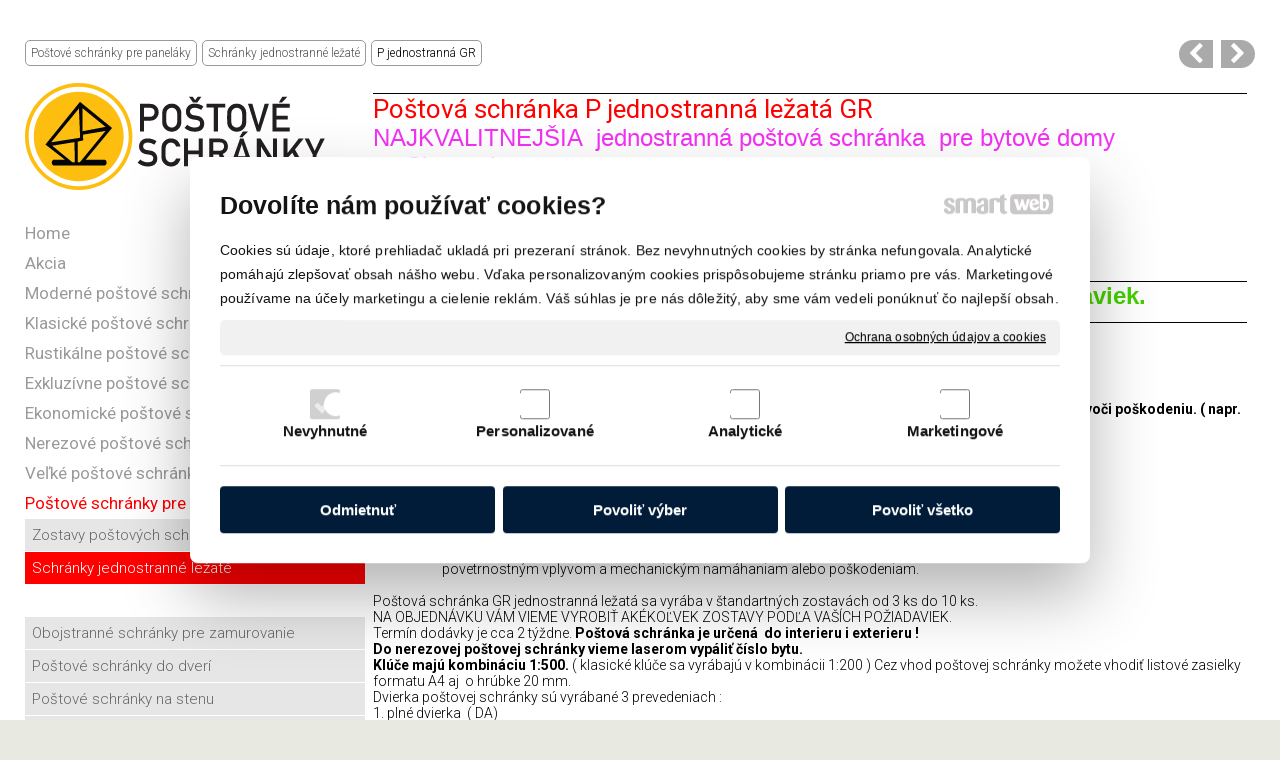

--- FILE ---
content_type: text/html; charset=UTF-8
request_url: https://www.postove-schranky.sk/postove-schranky-pre-panelaky/schranky-jednostranne-lezate/p-jednostranna-gr/
body_size: 19981
content:
<!DOCTYPE html>
<!--
Smartweb 4.2 CMS
Copyright © 2025 Smartweb® s.r.o.

Informácie a obrázky publikované na tejto stránke aj jej grafický
vzhľad (webdesign) sú chránené autorským právom. Ani obrázky ani
informácie sa nesmú žiadným spôsobom ani žiadnou formou rozširovať,
alebo používať bez predchádzajúceho písomného súhlasu, s výnimkou,
ak je to výslovne dovolené.
-->
    <html xmlns="http://www.w3.org/1999/xhtml" xmlns:fb="http://ogp.me/ns/fb#"   lang="sk" data-site="postove-schranky.sk" data-client="1" data-responsive="1" data-maxwidth="1500" data-page="pgcpyrx8wzg5pjs2c" data-shop="1" data-useragent="" data-layout-type="layout" data-layout="" data-layout-content=""><head><meta charset="UTF-8"></meta>
    <meta name="HandheldFriendly" content="True"></meta>
    <meta name="viewport" content="width=device-width, initial-scale=1, user-scalable=1" id="meta-viewport"></meta>
    <meta name="apple-mobile-web-app-capable" content="yes"></meta>
    <meta name="apple-mobile-web-app-status-bar-style" content="black-translucent"></meta>
    <meta name="format-detection" content="telephone=no"></meta>
    <meta name="description" content="Poštové schránky, poštová schránka, schránky do dverí, zostavy schránok pre paneláky,systém skupinových schránok, ,domové čísla, menovky na dvere,zvonečkové tablá,striešky nad dvere, zábradlie,informačné vytríny,videotelefony, dorozumievací systém k obojstranným poštovým schránkam"></meta>
    <meta name="abstract" content="Poštové schránky, poštová schránka, schránky do dverí, zostavy schránok pre paneláky,systém skupinových schránok, ,domové čísla, menovky na dvere,zvonečkové tablá,striešky nad dvere, zábradlie,informačné vytríny,videotelefony, dorozumievací systém k obojstranným poštovým schránkam"></meta>
    <meta name="keywords" lang="sk" content="Poštové schránky,poštová schránka,schránky do dverí, zostavy schránok pre paneláky,systém skupinových schránok, ,domové čísla, menovky na dvere,zvonečkové tablá,striešky nad dvere, zábradlie,informačné vytríny,videotelefony, dorozumievací systém k obojstranným poštovým schránkam"></meta>
    
    <meta name="generator" content="smartweb"></meta>
    <meta name="robots" content="index,follow"></meta>
        <meta property="og:type" content="website"></meta>
        <meta property="og:url" content="http://www.postove-schranky.sk/postove-schranky-pre-panelaky/schranky-jednostranne-lezate/p-jednostranna-gr/"></meta>
        <meta property="og:site_name" content="Poštové schránky, Zostavy poštových schránok pre bytové domy, zábradlia,striešky, informačné vytríny,menovky, domové čísla"></meta>
        <meta property="og:title" content="Poštové schránky, Zostavy poštových schránok pre bytové domy, zábradlia,striešky, informačné vytríny,menovky, domové čísla - Poštové schránky pre paneláky - Schránky jednostranné ležaté - P jednostranná GR"></meta>

        <meta property="og:description" content="Poštové schránky, poštová schránka, schránky do dverí, zostavy schránok pre paneláky,systém skupinových schránok, ,domové čísla, menovky na dvere,zvonečkové tablá,striešky nad dvere, zábradlie,informačné vytríny,videotelefony, dorozumievací systém k obojstranným poštovým schránkam"></meta>

        <meta name="twitter:card" content="summary"></meta>
        <meta name="twitter:site" content="postove-schranky.sk"></meta>
        <meta name="twitter:title" content="Poštové schránky, Zostavy poštových schránok pre bytové domy, zábradlia,striešky, informačné vytríny,menovky, domové čísla - Poštové schránky pre paneláky - Schránky jednostranné ležaté - P jednostranná GR"></meta>
        <meta name="twitter:description" content="Poštové schránky, poštová schránka, schránky do dverí, zostavy schránok pre paneláky,systém skupinových schránok, ,domové čísla, menovky na dvere,zvonečkové tablá,striešky nad dvere, zábradlie,informačné vytríny,videotelefony, dorozumievací systém k obojstranným poštovým schránkam"></meta>
        <meta name="twitter:url" content="http://www.postove-schranky.sk//postove-schranky-pre-panelaky/schranky-jednostranne-lezate/p-jednostranna-gr/"></meta>

        <meta name="twitter:image0" content="//www.postove-schranky.sk/images/postova_schranka_jednostranna_lezata_0267778c3db0bc1f.jpg"/><meta name="og:image" content="//www.postove-schranky.sk/images/postova_schranka_jednostranna_lezata_0267778c3db0bc1f.jpg"/><meta name="twitter:image1" content="//www.postove-schranky.sk/images/postova_schranka_jednostranna_lezata_6ed89e6e902e5728.jpg"/><meta name="og:image" content="//www.postove-schranky.sk/images/postova_schranka_jednostranna_lezata_6ed89e6e902e5728.jpg"/><meta name="twitter:image2" content="//www.postove-schranky.sk/images/postova_schranka_jednostranna_lezata_ddb50eed8bbe3025.jpg"/><meta name="og:image" content="//www.postove-schranky.sk/images/postova_schranka_jednostranna_lezata_ddb50eed8bbe3025.jpg"/><meta name="twitter:image3" content="//www.postove-schranky.sk/images/postova_schranka_jednostranna_lezata_98e857c1fde47ddc.jpg"/><meta name="og:image" content="//www.postove-schranky.sk/images/postova_schranka_jednostranna_lezata_98e857c1fde47ddc.jpg"/><meta name="twitter:image4" content="//www.postove-schranky.sk/images/postova_schranka_jednostranna_lezata_46dea533da84c001.jpg"/><meta name="og:image" content="//www.postove-schranky.sk/images/postova_schranka_jednostranna_lezata_46dea533da84c001.jpg"/><meta name="twitter:image5" content="//www.postove-schranky.sk/images/postova_schranka_jednostranna_lezata_2a3c8f52b0ebe06d.jpg"/><meta name="og:image" content="//www.postove-schranky.sk/images/postova_schranka_jednostranna_lezata_2a3c8f52b0ebe06d.jpg"/><meta name="twitter:image6" content="//www.postove-schranky.sk/images/postova_schranka_jednostranna_lezata_34f95732f130ce0e.jpg"/><meta name="og:image" content="//www.postove-schranky.sk/images/postova_schranka_jednostranna_lezata_34f95732f130ce0e.jpg"/><!--formatted--><title>Poštové schránky, Zostavy poštových schránok pre bytové domy, zábradlia,striešky, informačné vytríny,menovky, domové čísla - Poštové schránky pre paneláky - Schránky jednostranné ležaté - P jednostranná GR</title><link rel="stylesheet" type="text/css" href="/data_cache/postove-schranky.sk/cache/publish_layout/Webfonts.css?1751896674"></link>
    <link rel="stylesheet" type="text/css" href="/core/system/layout/layouts/Default.min.css?1712588862"></link>
    <link rel="stylesheet" type="text/css" href="/core/system/layout/layouts/DefaultEffects.min.css?1610516875"></link>
    <link rel="stylesheet" type="text/css" href="/core/system/layout/layouts/DefaultResponsive.min.css?1629457945"></link>
    <link rel="stylesheet" type="text/css" href="/core/system/layout/layouts/layout.min.css?1610516875"></link>
    <link rel="stylesheet" type="text/css" href="/data_cache/postove-schranky.sk/cache/publish_layout/layout_remote.css?1751896674"></link>
    <script type="application/ld+json">
        {
        "@context": "https://schema.org",
        "@type": "WebSite",
        "url": "http://www.postove-schranky.sk/"
        }
    </script><script type="text/javascript" src="/core/scripts/privacy/definitions.min.js"></script><script type="text/javascript" src="/core/scripts/jquery-3.6.0.min.js"></script><script type="text/javascript" src="/core/scripts/jquery-migrate-3.0.0.min.js"></script><script type="text/javascript" src="/core/scripts/jquery-ui-1.12.1.custom.min.js?1.4"></script><script type="text/javascript" src="/core/scripts/jquery.ui.touch-punch.min.js"></script><script type="text/javascript" src="/core/scripts/circletype.plugins.js"></script><script type="text/javascript" src="/core/scripts/circletype.min.js"></script><script type="text/javascript" src="/core/scripts/jquery.printElement.min.js"></script><script type="text/javascript" src="/core/scripts/jquery.tooltip.min.js"></script><script type="text/javascript" src="/core/scripts/jquery.galleriffic.min.js"></script><script type="text/javascript" src="/core/scripts/owl.carousel.min.js"></script><script type="text/javascript" src="/core/scripts/jquery.cycle2.min.js"></script><script type="text/javascript" src="/core/scripts/jquery.cycle2.effects.min.js"></script><script type="text/javascript" src="/core/scripts/sw_scripts.min.js?5.8.14"></script><script type="text/javascript" src="/core/scripts/fileuploader.min.js"></script><script async src="https://www.googletagmanager.com/gtag/js?id=UA-94001242-4"></script><script type="text/javascript">
            window.dataLayer = window.dataLayer || [];
            function gtag(){dataLayer.push(arguments);}
            gtag('js', new Date());
            
            gtag('config', 'UA-94001242-4', {
                'page_title' : 'Poštové schránky, Zostavy poštových schránok pre bytové domy, zábradlia,striešky, informačné vytríny,menovky, domové čísla - Poštové schránky pre paneláky - Schránky jednostranné ležaté - P jednostranná GR',
                'page_path': '/postove-schranky-pre-panelaky/schranky-jednostranne-lezate/p-jednostranna-gr/'
            });
            googleLibs=true;
            
            var trackOutboundLink = function(url) {
                gtag('event', 'click', {
                'event_category': 'outbound',
                'event_label': url,
                'transport_type': 'beacon'
                });
            }
	     </script><script async src="https://pagead2.googlesyndication.com/pagead/js/adsbygoogle.js?client=ca-pub-8079250897215117"
     crossorigin="anonymous"></script><link rel="stylesheet" href="/core/scripts/jquery.fancybox.min.css?3.2.10" type="text/css" media="screen"></link>

    <link rel="stylesheet" href="/core/scripts/jquery.galleriffic.css" type="text/css" media="screen"></link>
    

    <style type="text/css">article .Article .article_image small{color: #000000;} .GalleryImage small, .GalleryImageTop small{color: #000000;} #Logo{width:100%;max-width:300px;width:100%;max-width:300px;} h2#SubTitle_idm132{color:#f431f4;font-size:24px;} h2#SubTitle_idm132 a{color:#f431f4;font-size:24px;} h2#SubTitle_idm161{color:#45cf00;font-size:24px;} h2#SubTitle_idm161 a{color:#45cf00;font-size:24px;} article#Article_idm1732351678395790478482-11 .Article p{font-size: 14px;} #MainTitle_idm273{color:#ff0000;font-size:14px;} #MainTitle_idm273 a{color:#ff0000;font-size:14px;} section.Section-idm1204963862579645715179 .content_section.position-0{width:100.00000000%;max-width:1160px;} section.Section-idm1579170756907719198153 .content_section.position-0{width:100.00000000%;max-width:1160px;} section.Section-idm1693470288470418757457 .content_section.position-0{width:100.00000000%;max-width:1160px;} section.Section-idm2215607877845762052155 .content_section.position-0{width:100.00000000%;max-width:1160px;} section.Section-idm2347587729701709110133 .content_section.position-0{width:100.00000000%;max-width:1160px;} section.Section-idm2476995193500953458192 .content_section.position-0{width:100.00000000%;max-width:1160px;} section.Section-idm2605796207336747461728 .content_section.position-0{width:100.00000000%;max-width:1160px;} section.Section-idm2812094978640231069193 .content_section.position-0{width:100.00000000%;max-width:1160px;} section.Section-idm326682033027305190682 .content_section.position-0{width:100.00000000%;max-width:1160px;} section.Section-idm3347603622139047890703 .content_section.position-0{width:100.00000000%;max-width:1160px;}@media all and (min-width: 1187px){#Gallery_idm285 > .GallerySeparator:nth-of-type(4n+4){display: table-row;white-space: nowrap;width: 100%;height:12px;} #Gallery_idm285 .thumbs > .GallerySeparator:nth-of-type(4n+4){display: table-row;white-space: nowrap;width: 100%;}} @media all and (min-width: 874px) and (max-width: 1187px){#Gallery_idm285 > .GallerySeparator:nth-of-type(3n+3){display: table-row;white-space: nowrap;width: 100%;height:12px;} #Gallery_idm285 .thumbs > .GallerySeparator:nth-of-type(3n+3){display: table-row;white-space: nowrap;width: 100%;}} @media all and (min-width: 561px) and (max-width: 874px){#Gallery_idm285 > .GallerySeparator:nth-of-type(2n+2){display: table-row;white-space: nowrap;width: 100%;height:12px;} #Gallery_idm285 .thumbs > .GallerySeparator:nth-of-type(2n+2){display: table-row;white-space: nowrap;width: 100%;}} @media all and (max-width: 561px){#Gallery_idm285 > .GallerySeparator:nth-of-type(1n+1){display: table-row;white-space: nowrap;width: 100%;height:12px;} #Gallery_idm285 .thumbs > .GallerySeparator:nth-of-type(1n+1){display: table-row;white-space: nowrap;width: 100%;}}</style>
    <noscript><link rel="stylesheet" type="text/css" href="/core/system/layout/layouts/DefaultNoScript.min.css?1610516875"></link>
    </noscript></head><body>
            
        <div  class="FixedTop"></div><div  id="main-buttons" data-width="275"><div><div class="main-header"><span class="icon-menu"></span></div><div class="main-close"><span class="icon-menu"></span></div></div><input type="hidden" id="shoppingcartlist_assign_active" value=""/>
        </div><nav ><div id="NavSide"><div id="NavMenu"><ul class="menu-items"><li class="NavMenuLevel1 left" data-name="home"><div class="Menu-idm2"><a class="menu-item" href="/home/" target="_self"><span data-title="Home">Home</span></a></div></li><li class="NavMenuLevel1 left" data-name="akcia"><div class="Menu-idm9"><a class="menu-item" href="/akcia/" target="_self"><span data-title="Akcia">Akcia</span></a><a class="menu-icon"><span class="icon-angle-left"></span></a></div><ul class="menu-items none"><li class="NavMenuLevel2" data-name="postova-schranka-eleganza-nova"><div class="Menu-idm16"><a class="menu-item" href="/akcia/postova-schranka-eleganza-nova/" target="_self"><span data-title="Poštová schránka Eleganza nová">Poštová schránka Eleganza nová</span></a></div></li><li class="NavMenuLevel2" data-name="postova-schranka-eleganza-nova-nerezova"><div class="Menu-idm23"><a class="menu-item" href="/akcia/postova-schranka-eleganza-nova-nerezova/" target="_self"><span data-title="Poštová schránka Eleganza nová nerezová">Poštová schránka Eleganza nová nerezová</span></a></div></li><li class="NavMenuLevel2" data-name="postova-schranka-eleganza-box-nova-nerezova"><div class="Menu-idm30"><a class="menu-item" href="/akcia/postova-schranka-eleganza-box-nova-nerezova/" target="_self"><span data-title="Poštová schránka Eleganza box nová nerezová">Poštová schránka Eleganza box nová nerezová</span></a></div></li><li class="NavMenuLevel2" data-name="postova-schranka-zipfer-nova"><div class="Menu-idm44"><a class="menu-item" href="/akcia/postova-schranka-zipfer-nova/" target="_self"><span data-title="Poštová schránka Zipfer nová">Poštová schránka Zipfer nová</span></a></div></li><li class="NavMenuLevel2" data-name="postova-schranka-zipfer-nova-nerezova"><div class="Menu-idm51"><a class="menu-item" href="/akcia/postova-schranka-zipfer-nova-nerezova/" target="_self"><span data-title="Poštová schránka Zipfer nová nerezová">Poštová schránka Zipfer nová nerezová</span></a></div></li><li class="NavMenuLevel2" data-name="postova-schranka-klasicka"><div class="Menu-idm58"><a class="menu-item" href="/akcia/postova-schranka-klasicka/" target="_self"><span data-title="Poštová schránka klasická">Poštová schránka klasická</span></a></div></li><li class="NavMenuLevel2" data-name="postova-schranka-klasicka-nerezova"><div class="Menu-idm65"><a class="menu-item" href="/akcia/postova-schranka-klasicka-nerezova/" target="_self"><span data-title="Poštová schránka klasická nerezová">Poštová schránka klasická nerezová</span></a></div></li><li class="NavMenuLevel2" data-name="postova-schranka-klasicka-s-boxom-na-noviny"><div class="Menu-idm72"><a class="menu-item" href="/akcia/postova-schranka-klasicka-s-boxom-na-noviny/" target="_self"><span data-title="Poštová schránka klasická s boxom na noviny">Poštová schránka klasická s boxom na noviny</span></a></div></li><li class="NavMenuLevel2" data-name="postova-schranka-nerezova-so-striezkou"><div class="Menu-idm79"><a class="menu-item" href="/akcia/postova-schranka-nerezova-so-striezkou/" target="_self"><span data-title="Poštová schránka nerezová so striežkou">Poštová schránka nerezová so striežkou</span></a></div></li><li class="NavMenuLevel2" data-name="postova-schranka-klasicka-plus"><div class="Menu-idm86"><a class="menu-item" href="/akcia/postova-schranka-klasicka-plus/" target="_self"><span data-title="Poštová schránka klasická Plus">Poštová schránka klasická Plus</span></a></div></li><li class="NavMenuLevel2 last" data-name="postova-schranka-klasicka-t"><div class="Menu-idm100"><a class="menu-item" href="/akcia/postova-schranka-klasicka-t/" target="_self"><span data-title="Poštová schránka klasická T">Poštová schránka klasická T</span></a></div></li></ul></li><li class="NavMenuLevel1 left" data-name="moderne-postove-schranky"><div class="Menu-idm191"><a class="menu-item" href="/moderne-postove-schranky/" target="_self"><span data-title="Moderné poštové schránky">Moderné poštové schránky</span></a><a class="menu-icon"><span class="icon-angle-left"></span></a></div><ul class="menu-items none"><li class="NavMenuLevel2" data-name="postova-schranka-bari"><div class="Menu-idm198"><a class="menu-item" href="/moderne-postove-schranky/postova-schranka-bari/" target="_self"><span data-title="Poštová schránka Bari">Poštová schránka Bari</span></a></div></li><li class="NavMenuLevel2" data-name="postova-schranka-bibione"><div class="Menu-idm205"><a class="menu-item" href="/moderne-postove-schranky/postova-schranka-bibione/" target="_self"><span data-title="Poštová schránka Bibione">Poštová schránka Bibione</span></a></div></li><li class="NavMenuLevel2" data-name="postova-schranka-torino-set"><div class="Menu-idm212"><a class="menu-item" href="/moderne-postove-schranky/postova-schranka-torino-set/" target="_self"><span data-title="Poštová schránka Torino set">Poštová schránka Torino set</span></a></div></li><li class="NavMenuLevel2" data-name="postova-schranka-lignano"><div class="Menu-idm219"><a class="menu-item" href="/moderne-postove-schranky/postova-schranka-lignano/" target="_self"><span data-title="Poštová schránka Lignano">Poštová schránka Lignano</span></a></div></li><li class="NavMenuLevel2" data-name="postova-schranka-trend-box"><div class="Menu-idm226"><a class="menu-item" href="/moderne-postove-schranky/postova-schranka-trend-box/" target="_self"><span data-title="Poštová schránka Trend box">Poštová schránka Trend box</span></a></div></li><li class="NavMenuLevel2" data-name="postova-schranka-vila-set"><div class="Menu-idm233"><a class="menu-item" href="/moderne-postove-schranky/postova-schranka-vila-set/" target="_self"><span data-title="Poštová schránka Vila set">Poštová schránka Vila set</span></a></div></li><li class="NavMenuLevel2" data-name="postova-schranka-vila-special-set"><div class="Menu-idm240"><a class="menu-item" href="/moderne-postove-schranky/postova-schranka-vila-special-set/" target="_self"><span data-title="Poštová schránka Vila special set">Poštová schránka Vila special set</span></a></div></li><li class="NavMenuLevel2" data-name="postova-schranka-ts-0087"><div class="Menu-idm247"><a class="menu-item" href="/moderne-postove-schranky/postova-schranka-ts-0087/" target="_self"><span data-title="Poštová schránka TS 0087">Poštová schránka TS 0087</span></a></div></li><li class="NavMenuLevel2 last" data-name="postova-schranka-us-mail-box"><div class="Menu-idm254"><a class="menu-item" href="/moderne-postove-schranky/postova-schranka-us-mail-box/" target="_self"><span data-title="Poštová schránka US mail box">Poštová schránka US mail box</span></a></div></li></ul></li><li class="NavMenuLevel1 left" data-name="klasicke-postove-schranky"><div class="Menu-idm261"><a class="menu-item" href="/klasicke-postove-schranky/" target="_self"><span data-title="Klasické poštové schránky">Klasické poštové schránky</span></a><a class="menu-icon"><span class="icon-angle-left"></span></a></div><ul class="menu-items none"><li class="NavMenuLevel2" data-name="postova-schranka-nexx-0040"><div class="Menu-idm268"><a class="menu-item" href="/klasicke-postove-schranky/postova-schranka-nexx-0040/" target="_self"><span data-title="Poštová schránka Nexx 0040">Poštová schránka Nexx 0040</span></a></div></li><li class="NavMenuLevel2" data-name="postova-schranka-firenze"><div class="Menu-idm275"><a class="menu-item" href="/klasicke-postove-schranky/postova-schranka-firenze/" target="_self"><span data-title="Poštová schránka Firenze">Poštová schránka Firenze</span></a></div></li><li class="NavMenuLevel2" data-name="postova-schranka-genova"><div class="Menu-idm282"><a class="menu-item" href="/klasicke-postove-schranky/postova-schranka-genova/" target="_self"><span data-title="Poštová schránka Genova">Poštová schránka Genova</span></a></div></li><li class="NavMenuLevel2" data-name="postova-schranka-perugia"><div class="Menu-idm289"><a class="menu-item" href="/klasicke-postove-schranky/postova-schranka-perugia/" target="_self"><span data-title="Poštová schránka Perugia">Poštová schránka Perugia</span></a></div></li><li class="NavMenuLevel2" data-name="postova-schranka-jesolo"><div class="Menu-idm296"><a class="menu-item" href="/klasicke-postove-schranky/postova-schranka-jesolo/" target="_self"><span data-title="Poštová schránka Jesolo">Poštová schránka Jesolo</span></a></div></li><li class="NavMenuLevel2" data-name="postova-schranka-merano"><div class="Menu-idm303"><a class="menu-item" href="/klasicke-postove-schranky/postova-schranka-merano/" target="_self"><span data-title="Poštová schránka Merano">Poštová schránka Merano</span></a></div></li><li class="NavMenuLevel2" data-name="postova-schranka-caorle"><div class="Menu-idm310"><a class="menu-item" href="/klasicke-postove-schranky/postova-schranka-caorle/" target="_self"><span data-title="Poštová schránka Caorle">Poštová schránka Caorle</span></a></div></li><li class="NavMenuLevel2" data-name="postova-schranka-parma"><div class="Menu-idm317"><a class="menu-item" href="/klasicke-postove-schranky/postova-schranka-parma/" target="_self"><span data-title="Poštová schránka Parma">Poštová schránka Parma</span></a></div></li><li class="NavMenuLevel2" data-name="postova-schranka-vicenza"><div class="Menu-idm324"><a class="menu-item" href="/klasicke-postove-schranky/postova-schranka-vicenza/" target="_self"><span data-title="Poštová schránka Vicenza">Poštová schránka Vicenza</span></a></div></li><li class="NavMenuLevel2" data-name="postova-schranka-riminy"><div class="Menu-idm331"><a class="menu-item" href="/klasicke-postove-schranky/postova-schranka-riminy/" target="_self"><span data-title="Poštová schránka Riminy">Poštová schránka Riminy</span></a></div></li><li class="NavMenuLevel2" data-name="postova-schranka-bolzano"><div class="Menu-idm338"><a class="menu-item" href="/klasicke-postove-schranky/postova-schranka-bolzano/" target="_self"><span data-title="Poštová schránka Bolzano">Poštová schránka Bolzano</span></a></div></li><li class="NavMenuLevel2" data-name="postova-schranka-nex-velka"><div class="Menu-idm345"><a class="menu-item" href="/klasicke-postove-schranky/postova-schranka-nex-velka/" target="_self"><span data-title="Poštová schránka Nex veľká">Poštová schránka Nex veľká</span></a></div></li><li class="NavMenuLevel2" data-name="postova-schranka-nex-mala"><div class="Menu-idm352"><a class="menu-item" href="/klasicke-postove-schranky/postova-schranka-nex-mala/" target="_self"><span data-title="Poštová schránka Nex malá">Poštová schránka Nex malá</span></a></div></li><li class="NavMenuLevel2" data-name="postova-schranka-prima"><div class="Menu-idm359"><a class="menu-item" href="/klasicke-postove-schranky/postova-schranka-prima/" target="_self"><span data-title="Poštová schránka Prima">Poštová schránka Prima</span></a></div></li><li class="NavMenuLevel2" data-name="postova-schranka-valens"><div class="Menu-idm366"><a class="menu-item" href="/klasicke-postove-schranky/postova-schranka-valens/" target="_self"><span data-title="Poštová schránka Valens">Poštová schránka Valens</span></a></div></li><li class="NavMenuLevel2" data-name="postova-schranka-benevento"><div class="Menu-idm373"><a class="menu-item" href="/klasicke-postove-schranky/postova-schranka-benevento/" target="_self"><span data-title="Poštová schránka Benevento">Poštová schránka Benevento</span></a></div></li><li class="NavMenuLevel2" data-name="postova-schranka-catania"><div class="Menu-idm380"><a class="menu-item" href="/klasicke-postove-schranky/postova-schranka-catania/" target="_self"><span data-title="Poštová schránka Catania">Poštová schránka Catania</span></a></div></li><li class="NavMenuLevel2" data-name="postova-schranka-cesena"><div class="Menu-idm387"><a class="menu-item" href="/klasicke-postove-schranky/postova-schranka-cesena/" target="_self"><span data-title="Poštová schránka Cesena">Poštová schránka Cesena</span></a></div></li><li class="NavMenuLevel2" data-name="postova-schranka-forli"><div class="Menu-idm394"><a class="menu-item" href="/klasicke-postove-schranky/postova-schranka-forli/" target="_self"><span data-title="Poštová schránka Forli">Poštová schránka Forli</span></a></div></li><li class="NavMenuLevel2" data-name="postova-schranka-liverno"><div class="Menu-idm401"><a class="menu-item" href="/klasicke-postove-schranky/postova-schranka-liverno/" target="_self"><span data-title="Poštová schránka Liverno">Poštová schránka Liverno</span></a></div></li><li class="NavMenuLevel2" data-name="postova-schranka-salermo"><div class="Menu-idm408"><a class="menu-item" href="/klasicke-postove-schranky/postova-schranka-salermo/" target="_self"><span data-title="Poštová schránka Salermo">Poštová schránka Salermo</span></a></div></li><li class="NavMenuLevel2" data-name="postova-schranka-sanremo"><div class="Menu-idm415"><a class="menu-item" href="/klasicke-postove-schranky/postova-schranka-sanremo/" target="_self"><span data-title="Poštová schránka Sanrémo">Poštová schránka Sanrémo</span></a></div></li><li class="NavMenuLevel2 last" data-name="postova-schranka-tivoli"><div class="Menu-idm422"><a class="menu-item" href="/klasicke-postove-schranky/postova-schranka-tivoli/" target="_self"><span data-title="Poštová schránka Tivoli">Poštová schránka Tivoli</span></a></div></li></ul></li><li class="NavMenuLevel1 left" data-name="rustikalne-postove-schranky"><div class="Menu-idm429"><a class="menu-item" href="/rustikalne-postove-schranky/" target="_self"><span data-title="Rustikálne poštové schránky">Rustikálne poštové schránky</span></a><a class="menu-icon"><span class="icon-angle-left"></span></a></div><ul class="menu-items none"><li class="NavMenuLevel2" data-name="rustikalna-postova-schranka-10012"><div class="Menu-idm436"><a class="menu-item" href="/rustikalne-postove-schranky/rustikalna-postova-schranka-10012/" target="_self"><span data-title="Rustikálna poštová schránka 10012">Rustikálna poštová schránka 10012</span></a></div></li><li class="NavMenuLevel2" data-name="rustikalna-postova-schranka-10029"><div class="Menu-idm443"><a class="menu-item" href="/rustikalne-postove-schranky/rustikalna-postova-schranka-10029/" target="_self"><span data-title="Rustikálna poštová schránka 10029">Rustikálna poštová schránka 10029</span></a></div></li><li class="NavMenuLevel2" data-name="rustikalna-postova-schranka-10005"><div class="Menu-idm450"><a class="menu-item" href="/rustikalne-postove-schranky/rustikalna-postova-schranka-10005/" target="_self"><span data-title="Rustikálna poštová schránka 10005">Rustikálna poštová schránka 10005</span></a></div></li><li class="NavMenuLevel2" data-name="rustikalna-postova-schranka-11002"><div class="Menu-idm457"><a class="menu-item" href="/rustikalne-postove-schranky/rustikalna-postova-schranka-11002/" target="_self"><span data-title="Rustikálna poštová schránka 11002">Rustikálna poštová schránka 11002</span></a></div></li><li class="NavMenuLevel2" data-name="rustikalna-postova-schranka-11019"><div class="Menu-idm464"><a class="menu-item" href="/rustikalne-postove-schranky/rustikalna-postova-schranka-11019/" target="_self"><span data-title="Rustikálna poštová schránka 11019">Rustikálna poštová schránka 11019</span></a></div></li><li class="NavMenuLevel2" data-name="rustikalna-postova-schranka-12009"><div class="Menu-idm471"><a class="menu-item" href="/rustikalne-postove-schranky/rustikalna-postova-schranka-12009/" target="_self"><span data-title="Rustikálna poštová schránka 12009">Rustikálna poštová schránka 12009</span></a></div></li><li class="NavMenuLevel2" data-name="rustikalna-postova-schranka-10036"><div class="Menu-idm478"><a class="menu-item" href="/rustikalne-postove-schranky/rustikalna-postova-schranka-10036/" target="_self"><span data-title="Rustikálna poštová schránka 10036">Rustikálna poštová schránka 10036</span></a></div></li><li class="NavMenuLevel2" data-name="rustikalna-postova-schranka-10906"><div class="Menu-idm485"><a class="menu-item" href="/rustikalne-postove-schranky/rustikalna-postova-schranka-10906/" target="_self"><span data-title="Rustikálna poštová schránka 10906">Rustikálna poštová schránka 10906</span></a></div></li><li class="NavMenuLevel2 last" data-name="rustikalna-postova-schranka-10098"><div class="Menu-idm492"><a class="menu-item" href="/rustikalne-postove-schranky/rustikalna-postova-schranka-10098/" target="_self"><span data-title="Rustikálna poštová schránka 10098">Rustikálna poštová schránka 10098</span></a></div></li></ul></li><li class="NavMenuLevel1 left" data-name="exkluzivne-postove-schranky"><div class="Menu-idm499"><a class="menu-item" href="/exkluzivne-postove-schranky/" target="_self"><span data-title="Exkluzívne poštové schránky">Exkluzívne poštové schránky</span></a><a class="menu-icon"><span class="icon-angle-left"></span></a></div><ul class="menu-items none"><li class="NavMenuLevel2" data-name="postova-schranka-eleganza"><div class="Menu-idm506"><a class="menu-item" href="/exkluzivne-postove-schranky/postova-schranka-eleganza/" target="_self"><span data-title="Poštová schránka Eleganza">Poštová schránka Eleganza</span></a></div></li><li class="NavMenuLevel2" data-name="postova-schranka-walersee"><div class="Menu-idm513"><a class="menu-item" href="/exkluzivne-postove-schranky/postova-schranka-walersee/" target="_self"><span data-title="Poštová schránka Walersee">Poštová schránka Walersee</span></a></div></li><li class="NavMenuLevel2" data-name="postova-schranka-hlinikova-schranka-11712"><div class="Menu-idm520"><a class="menu-item" href="/exkluzivne-postove-schranky/postova-schranka-hlinikova-schranka-11712/" target="_self"><span data-title="Poštová schránka Hliniková schránka 11712">Poštová schránka Hliniková schránka 11712</span></a></div></li><li class="NavMenuLevel2 last" data-name="postova-schranka-us-mail-box"><div class="Menu-idm527"><a class="menu-item" href="/exkluzivne-postove-schranky/postova-schranka-us-mail-box/" target="_self"><span data-title="Poštová schránka US mail box">Poštová schránka US mail box</span></a></div></li></ul></li><li class="NavMenuLevel1 left" data-name="ekonomicke-postove-schranky"><div class="Menu-idm534"><a class="menu-item" href="/ekonomicke-postove-schranky/" target="_self"><span data-title="Ekonomické poštové schránky">Ekonomické poštové schránky</span></a><a class="menu-icon"><span class="icon-angle-left"></span></a></div><ul class="menu-items none"><li class="NavMenuLevel2" data-name="postova-schranka-standard"><div class="Menu-idm541"><a class="menu-item" href="/ekonomicke-postove-schranky/postova-schranka-standard/" target="_self"><span data-title="Poštová schránka Standard">Poštová schránka Standard</span></a></div></li><li class="NavMenuLevel2" data-name="postova-schranka-pisa"><div class="Menu-idm548"><a class="menu-item" href="/ekonomicke-postove-schranky/postova-schranka-pisa/" target="_self"><span data-title="Poštová schránka Pisa">Poštová schránka Pisa</span></a></div></li><li class="NavMenuLevel2" data-name="postova-schranka-udine"><div class="Menu-idm555"><a class="menu-item" href="/ekonomicke-postove-schranky/postova-schranka-udine/" target="_self"><span data-title="Poštová schránka Udine">Poštová schránka Udine</span></a></div></li><li class="NavMenuLevel2" data-name="postova-schranka-t-mini"><div class="Menu-idm562"><a class="menu-item" href="/ekonomicke-postove-schranky/postova-schranka-t-mini/" target="_self"><span data-title="Poštová schránka T mini">Poštová schránka T mini</span></a></div></li><li class="NavMenuLevel2" data-name="postova-schranka-ts-0130"><div class="Menu-idm569"><a class="menu-item" href="/ekonomicke-postove-schranky/postova-schranka-ts-0130/" target="_self"><span data-title="Poštová schránka TS 0130">Poštová schránka TS 0130</span></a></div></li><li class="NavMenuLevel2" data-name="postova-schranka-ts-0014"><div class="Menu-idm576"><a class="menu-item" href="/ekonomicke-postove-schranky/postova-schranka-ts-0014/" target="_self"><span data-title="Poštová schránka TS 0014">Poštová schránka TS 0014</span></a></div></li><li class="NavMenuLevel2" data-name="postova-schranka-plastova-velka"><div class="Menu-idm583"><a class="menu-item" href="/ekonomicke-postove-schranky/postova-schranka-plastova-velka/" target="_self"><span data-title="Poštová schránka Plastová veľká">Poštová schránka Plastová veľká</span></a></div></li><li class="NavMenuLevel2 last" data-name="postova-schranka-listova"><div class="Menu-idm590"><a class="menu-item" href="/ekonomicke-postove-schranky/postova-schranka-listova/" target="_self"><span data-title="Poštová schránka Listová">Poštová schránka Listová</span></a></div></li></ul></li><li class="NavMenuLevel1 left" data-name="nerezove-postove-schranky"><div class="Menu-idm597"><a class="menu-item" href="/nerezove-postove-schranky/" target="_self"><span data-title="Nerezové poštové schránky">Nerezové poštové schránky</span></a><a class="menu-icon"><span class="icon-angle-left"></span></a></div><ul class="menu-items none"><li class="NavMenuLevel2" data-name="postova-schranka-brighton-inox"><div class="Menu-idm604"><a class="menu-item" href="/nerezove-postove-schranky/postova-schranka-brighton-inox/" target="_self"><span data-title="Poštová schránka Brighton-Inox">Poštová schránka Brighton-Inox</span></a></div></li><li class="NavMenuLevel2" data-name="postova-schranka-ferrara"><div class="Menu-idm611"><a class="menu-item" href="/nerezove-postove-schranky/postova-schranka-ferrara/" target="_self"><span data-title="Poštová schránka Ferrara">Poštová schránka Ferrara</span></a></div></li><li class="NavMenuLevel2" data-name="postova-schranka-ancona"><div class="Menu-idm618"><a class="menu-item" href="/nerezove-postove-schranky/postova-schranka-ancona/" target="_self"><span data-title="Poštová schránka Ancona">Poštová schránka Ancona</span></a></div></li><li class="NavMenuLevel2" data-name="postova-schranka-bologna"><div class="Menu-idm625"><a class="menu-item" href="/nerezove-postove-schranky/postova-schranka-bologna/" target="_self"><span data-title="Poštová schránka Bologna">Poštová schránka Bologna</span></a></div></li><li class="NavMenuLevel2" data-name="postova-schranka-palermo"><div class="Menu-idm632"><a class="menu-item" href="/nerezove-postove-schranky/postova-schranka-palermo/" target="_self"><span data-title="Poštová schránka Palermo">Poštová schránka Palermo</span></a></div></li><li class="NavMenuLevel2" data-name="postova-schranka-eleganza-box"><div class="Menu-idm639"><a class="menu-item" href="/nerezove-postove-schranky/postova-schranka-eleganza-box/" target="_self"><span data-title="Poštová schránka Eleganza box">Poštová schránka Eleganza box</span></a></div></li><li class="NavMenuLevel2" data-name="postova-schranka-hochhaus-ii"><div class="Menu-idm646"><a class="menu-item" href="/nerezove-postove-schranky/postova-schranka-hochhaus-ii/" target="_self"><span data-title="Poštová schránka Hochhaus II">Poštová schránka Hochhaus II</span></a></div></li><li class="NavMenuLevel2" data-name="postova-schranka-hochhaus-set-ii"><div class="Menu-idm653"><a class="menu-item" href="/nerezove-postove-schranky/postova-schranka-hochhaus-set-ii/" target="_self"><span data-title="Poštová schránka Hochhaus set II">Poštová schránka Hochhaus set II</span></a></div></li><li class="NavMenuLevel2" data-name="postova-schranka-luna-box"><div class="Menu-idm660"><a class="menu-item" href="/nerezove-postove-schranky/postova-schranka-luna-box/" target="_self"><span data-title="Postová schránka Luna box">Postová schránka Luna box</span></a></div></li><li class="NavMenuLevel2" data-name="postova-schranka-napoli"><div class="Menu-idm667"><a class="menu-item" href="/nerezove-postove-schranky/postova-schranka-napoli/" target="_self"><span data-title="Poštová schránka Napoli">Poštová schránka Napoli</span></a></div></li><li class="NavMenuLevel2" data-name="postova-schranka-postal"><div class="Menu-idm674"><a class="menu-item" href="/nerezove-postove-schranky/postova-schranka-postal/" target="_self"><span data-title="Poštová schránka Postal">Poštová schránka Postal</span></a></div></li><li class="NavMenuLevel2" data-name="postova-schranka-postal-set"><div class="Menu-idm681"><a class="menu-item" href="/nerezove-postove-schranky/postova-schranka-postal-set/" target="_self"><span data-title="Poštová schránka Postal set">Poštová schránka Postal set</span></a></div></li><li class="NavMenuLevel2" data-name="postova-schranka-ravena"><div class="Menu-idm688"><a class="menu-item" href="/nerezove-postove-schranky/postova-schranka-ravena/" target="_self"><span data-title="Poštová schránka Ravena">Poštová schránka Ravena</span></a></div></li><li class="NavMenuLevel2" data-name="postova-schranka-mesina"><div class="Menu-idm695"><a class="menu-item" href="/nerezove-postove-schranky/postova-schranka-mesina/" target="_self"><span data-title="Poštová schránka Mesina">Poštová schránka Mesina</span></a></div></li><li class="NavMenuLevel2" data-name="postova-schranka-trend-box"><div class="Menu-idm702"><a class="menu-item" href="/nerezove-postove-schranky/postova-schranka-trend-box/" target="_self"><span data-title="Poštová schránka Trend box">Poštová schránka Trend box</span></a></div></li><li class="NavMenuLevel2" data-name="postova-schranka-villa-set-special"><div class="Menu-idm709"><a class="menu-item" href="/nerezove-postove-schranky/postova-schranka-villa-set-special/" target="_self"><span data-title="Poštová schránka Villa set special">Poštová schránka Villa set special</span></a></div></li><li class="NavMenuLevel2" data-name="postova-schranka-wortrese"><div class="Menu-idm716"><a class="menu-item" href="/nerezove-postove-schranky/postova-schranka-wortrese/" target="_self"><span data-title="Poštová schránka Wortrese">Poštová schránka Wortrese</span></a></div></li><li class="NavMenuLevel2" data-name="postova-schranka-varese"><div class="Menu-idm723"><a class="menu-item" href="/nerezove-postove-schranky/postova-schranka-varese/" target="_self"><span data-title="Poštová schránka Varese">Poštová schránka Varese</span></a></div></li><li class="NavMenuLevel2" data-name="postova-schranka-varese-set"><div class="Menu-idm730"><a class="menu-item" href="/nerezove-postove-schranky/postova-schranka-varese-set/" target="_self"><span data-title="Poštová schránka Varese set">Poštová schránka Varese set</span></a></div></li><li class="NavMenuLevel2" data-name="postova-schranka-nex-170"><div class="Menu-idm737"><a class="menu-item" href="/nerezove-postove-schranky/postova-schranka-nex-170/" target="_self"><span data-title="Poštová schránka NEX 170">Poštová schránka NEX 170</span></a></div></li><li class="NavMenuLevel2" data-name="postova-schranka-nex-150"><div class="Menu-idm744"><a class="menu-item" href="/nerezove-postove-schranky/postova-schranka-nex-150/" target="_self"><span data-title="Poštová schránka NEX 150">Poštová schránka NEX 150</span></a></div></li><li class="NavMenuLevel2" data-name="postova-schranka-nex-160"><div class="Menu-idm751"><a class="menu-item" href="/nerezove-postove-schranky/postova-schranka-nex-160/" target="_self"><span data-title="Poštová schránka NEX 160">Poštová schránka NEX 160</span></a></div></li><li class="NavMenuLevel2" data-name="postova-schranka-nex-153p"><div class="Menu-idm758"><a class="menu-item" href="/nerezove-postove-schranky/postova-schranka-nex-153p/" target="_self"><span data-title="Poštová schránka NEX 153P">Poštová schránka NEX 153P</span></a></div></li><li class="NavMenuLevel2" data-name="postova-schranka-venice"><div class="Menu-idm765"><a class="menu-item" href="/nerezove-postove-schranky/postova-schranka-venice/" target="_self"><span data-title="Poštová schránka VENICE">Poštová schránka VENICE</span></a></div></li><li class="NavMenuLevel2 last" data-name="postova-schranka-turin"><div class="Menu-idm772"><a class="menu-item" href="/nerezove-postove-schranky/postova-schranka-turin/" target="_self"><span data-title="Poštová schránka TURIN">Poštová schránka TURIN</span></a></div></li></ul></li><li class="NavMenuLevel1 left" data-name="velke-postove-schranky"><div class="Menu-idm779"><a class="menu-item" href="/velke-postove-schranky/" target="_self"><span data-title="Veľké poštové schránky">Veľké poštové schránky</span></a><a class="menu-icon"><span class="icon-angle-left"></span></a></div><ul class="menu-items none"><li class="NavMenuLevel2" data-name="postova-schranka-genova"><div class="Menu-idm786"><a class="menu-item" href="/velke-postove-schranky/postova-schranka-genova/" target="_self"><span data-title="Poštová schránka Genova">Poštová schránka Genova</span></a></div></li><li class="NavMenuLevel2" data-name="postova-schranka-perugia"><div class="Menu-idm793"><a class="menu-item" href="/velke-postove-schranky/postova-schranka-perugia/" target="_self"><span data-title="Poštová schránka Perugia">Poštová schránka Perugia</span></a></div></li><li class="NavMenuLevel2" data-name="postova-schranka-eleganza-box-nerez"><div class="Menu-idm800"><a class="menu-item" href="/velke-postove-schranky/postova-schranka-eleganza-box-nerez/" target="_self"><span data-title="Poštová schránka Eleganza box nerez">Poštová schránka Eleganza box nerez</span></a></div></li><li class="NavMenuLevel2" data-name="postova-schranka-eleganza-box-pozink"><div class="Menu-idm807"><a class="menu-item" href="/velke-postove-schranky/postova-schranka-eleganza-box-pozink/" target="_self"><span data-title="Poštová schránka Eleganza box pozink">Poštová schránka Eleganza box pozink</span></a></div></li><li class="NavMenuLevel2" data-name="postova-schranka-worthersse-nerez"><div class="Menu-idm814"><a class="menu-item" href="/velke-postove-schranky/postova-schranka-worthersse-nerez/" target="_self"><span data-title="Poštová schránka Worthersse nerez">Poštová schránka Worthersse nerez</span></a></div></li><li class="NavMenuLevel2" data-name="postova-schranka-worthersee-pozink"><div class="Menu-idm821"><a class="menu-item" href="/velke-postove-schranky/postova-schranka-worthersee-pozink/" target="_self"><span data-title="Poštová schránka Worthersee pozink">Poštová schránka Worthersee pozink</span></a></div></li><li class="NavMenuLevel2" data-name="postova-schranka-nex-a1-jednostranna"><div class="Menu-idm828"><a class="menu-item" href="/velke-postove-schranky/postova-schranka-nex-a1-jednostranna/" target="_self"><span data-title="Poštová schránka NEX A1 jednostranná">Poštová schránka NEX A1 jednostranná</span></a></div></li><li class="NavMenuLevel2" data-name="postova-schranka-bologna-nerez"><div class="Menu-idm835"><a class="menu-item" href="/velke-postove-schranky/postova-schranka-bologna-nerez/" target="_self"><span data-title="Poštová schránka Bologna nerez">Poštová schránka Bologna nerez</span></a></div></li><li class="NavMenuLevel2" data-name="postova-schranka-nex-0130"><div class="Menu-idm842"><a class="menu-item" href="/velke-postove-schranky/postova-schranka-nex-0130/" target="_self"><span data-title="Poštová schránka NEX 0130">Poštová schránka NEX 0130</span></a></div></li><li class="NavMenuLevel2" data-name="postova-schranka-edel"><div class="Menu-idm849"><a class="menu-item" href="/velke-postove-schranky/postova-schranka-edel/" target="_self"><span data-title="Poštová schránka Edel">Poštová schránka Edel</span></a></div></li><li class="NavMenuLevel2" data-name="postova-schranka-encian"><div class="Menu-idm856"><a class="menu-item" href="/velke-postove-schranky/postova-schranka-encian/" target="_self"><span data-title="Poštová schránka Encian">Poštová schránka Encian</span></a></div></li><li class="NavMenuLevel2" data-name="postova-schranka-bks-6"><div class="Menu-idm863"><a class="menu-item" href="/velke-postove-schranky/postova-schranka-bks-6/" target="_self"><span data-title="Poštová schránka BKS 6">Poštová schránka BKS 6</span></a></div></li><li class="NavMenuLevel2" data-name="postova-schranka-bks-4"><div class="Menu-idm870"><a class="menu-item" href="/velke-postove-schranky/postova-schranka-bks-4/" target="_self"><span data-title="Poštová schránka BKS 4">Poštová schránka BKS 4</span></a></div></li><li class="NavMenuLevel2 last" data-name="postova-schranka-bks-2"><div class="Menu-idm877"><a class="menu-item" href="/velke-postove-schranky/postova-schranka-bks-2/" target="_self"><span data-title="Poštová schránka BKS 2">Poštová schránka BKS 2</span></a></div></li></ul></li><li class="NavMenuLevel1 left active" data-name="postove-schranky-pre-panelaky"><div class="Menu-idm884"><a class="menu-item" href="/postove-schranky-pre-panelaky/" target="_self"><span data-title="Poštové schránky pre paneláky">Poštové schránky pre paneláky</span></a><a class="menu-icon"><span class="icon-angle-down"></span></a></div><ul class="menu-items"><li class="NavMenuLevel2" data-name="zostavy-postovych-schranok"><div class="Menu-idm891"><a class="menu-item" href="/postove-schranky-pre-panelaky/zostavy-postovych-schranok/" target="_self"><span data-title="Zostavy poštových schránok">Zostavy poštových schránok</span></a><a class="menu-icon"><span class="icon-angle-left"></span></a></div><ul class="menu-items none"><li class="NavMenuLevel3" data-name="panelakova-mala"><div class="Menu-idm940"><a class="menu-item" href="/postove-schranky-pre-panelaky/zostavy-postovych-schranok/panelakova-mala/" target="_self"><span data-title="Paneláková malá">Paneláková malá</span></a><a class="menu-icon"><span class="icon-angle-left"></span></a></div><ul class="menu-items none"><li class="NavMenuLevel4" data-name="panelakova-mala-6ks"><div class="Menu-idm947"><a class="menu-item" href="/postove-schranky-pre-panelaky/zostavy-postovych-schranok/panelakova-mala/panelakova-mala-6ks/" target="_self"><span data-title="Paneláková malá 6ks">Paneláková malá 6ks</span></a></div></li><li class="NavMenuLevel4" data-name="panelakova-mala-8ks"><div class="Menu-idm954"><a class="menu-item" href="/postove-schranky-pre-panelaky/zostavy-postovych-schranok/panelakova-mala/panelakova-mala-8ks/" target="_self"><span data-title="Paneláková malá 8ks">Paneláková malá 8ks</span></a></div></li><li class="NavMenuLevel4" data-name="panelakova-mala-9ks"><div class="Menu-idm961"><a class="menu-item" href="/postove-schranky-pre-panelaky/zostavy-postovych-schranok/panelakova-mala/panelakova-mala-9ks/" target="_self"><span data-title="Paneláková malá 9ks">Paneláková malá 9ks</span></a></div></li><li class="NavMenuLevel4" data-name="panelakova-mala-10ks"><div class="Menu-idm968"><a class="menu-item" href="/postove-schranky-pre-panelaky/zostavy-postovych-schranok/panelakova-mala/panelakova-mala-10ks/" target="_self"><span data-title="Paneláková malá 10ks">Paneláková malá 10ks</span></a></div></li><li class="NavMenuLevel4" data-name="panelakova-mala-12ks"><div class="Menu-idm975"><a class="menu-item" href="/postove-schranky-pre-panelaky/zostavy-postovych-schranok/panelakova-mala/panelakova-mala-12ks/" target="_self"><span data-title="Paneláková malá 12ks">Paneláková malá 12ks</span></a></div></li><li class="NavMenuLevel4" data-name="panelakova-mala-15ks"><div class="Menu-idm982"><a class="menu-item" href="/postove-schranky-pre-panelaky/zostavy-postovych-schranok/panelakova-mala/panelakova-mala-15ks/" target="_self"><span data-title="Paneláková malá 15ks">Paneláková malá 15ks</span></a></div></li><li class="NavMenuLevel4" data-name="panelakova-mala-16ks"><div class="Menu-idm989"><a class="menu-item" href="/postove-schranky-pre-panelaky/zostavy-postovych-schranok/panelakova-mala/panelakova-mala-16ks/" target="_self"><span data-title="Paneláková malá 16ks">Paneláková malá 16ks</span></a></div></li><li class="NavMenuLevel4" data-name="panelakova-mala-18ks"><div class="Menu-idm996"><a class="menu-item" href="/postove-schranky-pre-panelaky/zostavy-postovych-schranok/panelakova-mala/panelakova-mala-18ks/" target="_self"><span data-title="Paneláková malá 18ks">Paneláková malá 18ks</span></a></div></li><li class="NavMenuLevel4" data-name="panelakova-mala-20ks"><div class="Menu-idm1003"><a class="menu-item" href="/postove-schranky-pre-panelaky/zostavy-postovych-schranok/panelakova-mala/panelakova-mala-20ks/" target="_self"><span data-title="Paneláková malá 20ks">Paneláková malá 20ks</span></a></div></li><li class="NavMenuLevel4 last" data-name="panelakova-mala-24ks"><div class="Menu-idm1010"><a class="menu-item" href="/postove-schranky-pre-panelaky/zostavy-postovych-schranok/panelakova-mala/panelakova-mala-24ks/" target="_self"><span data-title="Paneláková malá 24ks">Paneláková malá 24ks</span></a></div></li></ul></li><li class="NavMenuLevel3" data-name="panelakova-mala-na-vysku"><div class="Menu-idm1115"><a class="menu-item" href="/postove-schranky-pre-panelaky/zostavy-postovych-schranok/panelakova-mala-na-vysku/" target="_self"><span data-title="Paneláková malá na výšku">Paneláková malá na výšku</span></a><a class="menu-icon"><span class="icon-angle-left"></span></a></div><ul class="menu-items none"><li class="NavMenuLevel4" data-name="panelakova-mala-na-vysku-6ks"><div class="Menu-idm1122"><a class="menu-item" href="/postove-schranky-pre-panelaky/zostavy-postovych-schranok/panelakova-mala-na-vysku/panelakova-mala-na-vysku-6ks/" target="_self"><span data-title="Paneláková malá na výšku 6ks">Paneláková malá na výšku 6ks</span></a></div></li><li class="NavMenuLevel4" data-name="panelakova-mala-na-vysku-8ks"><div class="Menu-idm1129"><a class="menu-item" href="/postove-schranky-pre-panelaky/zostavy-postovych-schranok/panelakova-mala-na-vysku/panelakova-mala-na-vysku-8ks/" target="_self"><span data-title="Paneláková malá na výšku 8ks">Paneláková malá na výšku 8ks</span></a></div></li><li class="NavMenuLevel4" data-name="panelakova-mala-na-vysku-9ks"><div class="Menu-idm1136"><a class="menu-item" href="/postove-schranky-pre-panelaky/zostavy-postovych-schranok/panelakova-mala-na-vysku/panelakova-mala-na-vysku-9ks/" target="_self"><span data-title="Paneláková malá na výšku 9ks">Paneláková malá na výšku 9ks</span></a></div></li><li class="NavMenuLevel4" data-name="panelakova-mala-na-vysku-10ks"><div class="Menu-idm1143"><a class="menu-item" href="/postove-schranky-pre-panelaky/zostavy-postovych-schranok/panelakova-mala-na-vysku/panelakova-mala-na-vysku-10ks/" target="_self"><span data-title="Paneláková malá na výšku 10ks">Paneláková malá na výšku 10ks</span></a></div></li><li class="NavMenuLevel4" data-name="panelakova-mala-na-vysku-12ks"><div class="Menu-idm1150"><a class="menu-item" href="/postove-schranky-pre-panelaky/zostavy-postovych-schranok/panelakova-mala-na-vysku/panelakova-mala-na-vysku-12ks/" target="_self"><span data-title="Paneláková malá na výšku 12ks">Paneláková malá na výšku 12ks</span></a></div></li><li class="NavMenuLevel4" data-name="panelakova-mala-na-vysku-15ks"><div class="Menu-idm1157"><a class="menu-item" href="/postove-schranky-pre-panelaky/zostavy-postovych-schranok/panelakova-mala-na-vysku/panelakova-mala-na-vysku-15ks/" target="_self"><span data-title="Paneláková malá na výšku 15ks">Paneláková malá na výšku 15ks</span></a></div></li><li class="NavMenuLevel4" data-name="panelakova-mala-na-vysku-18ks"><div class="Menu-idm1164"><a class="menu-item" href="/postove-schranky-pre-panelaky/zostavy-postovych-schranok/panelakova-mala-na-vysku/panelakova-mala-na-vysku-18ks/" target="_self"><span data-title="Paneláková malá na výšku 18ks">Paneláková malá na výšku 18ks</span></a></div></li><li class="NavMenuLevel4" data-name="panelakova-mala-na-vysku-20ks"><div class="Menu-idm1171"><a class="menu-item" href="/postove-schranky-pre-panelaky/zostavy-postovych-schranok/panelakova-mala-na-vysku/panelakova-mala-na-vysku-20ks/" target="_self"><span data-title="Paneláková malá na výšku 20ks">Paneláková malá na výšku 20ks</span></a></div></li><li class="NavMenuLevel4 last" data-name="panelakova-mala-na-vysku-24ks"><div class="Menu-idm1178"><a class="menu-item" href="/postove-schranky-pre-panelaky/zostavy-postovych-schranok/panelakova-mala-na-vysku/panelakova-mala-na-vysku-24ks/" target="_self"><span data-title="Paneláková malá na výšku 24ks">Paneláková malá na výšku 24ks</span></a></div></li></ul></li><li class="NavMenuLevel3" data-name="panelakova-stredna"><div class="Menu-idm1192"><a class="menu-item" href="/postove-schranky-pre-panelaky/zostavy-postovych-schranok/panelakova-stredna/" target="_self"><span data-title="Paneláková stredná">Paneláková stredná</span></a><a class="menu-icon"><span class="icon-angle-left"></span></a></div><ul class="menu-items none"><li class="NavMenuLevel4" data-name="panelakova-stredna-6-ks"><div class="Menu-idm1199"><a class="menu-item" href="/postove-schranky-pre-panelaky/zostavy-postovych-schranok/panelakova-stredna/panelakova-stredna-6-ks/" target="_self"><span data-title="Paneláková stredná 6 ks">Paneláková stredná 6 ks</span></a></div></li><li class="NavMenuLevel4" data-name="panelakova-stredna-8-ks"><div class="Menu-idm1206"><a class="menu-item" href="/postove-schranky-pre-panelaky/zostavy-postovych-schranok/panelakova-stredna/panelakova-stredna-8-ks/" target="_self"><span data-title="Paneláková stredná 8 ks">Paneláková stredná 8 ks</span></a></div></li><li class="NavMenuLevel4" data-name="panelakova-stredna-9-ks"><div class="Menu-idm1213"><a class="menu-item" href="/postove-schranky-pre-panelaky/zostavy-postovych-schranok/panelakova-stredna/panelakova-stredna-9-ks/" target="_self"><span data-title="Paneláková stredná 9 ks">Paneláková stredná 9 ks</span></a></div></li><li class="NavMenuLevel4" data-name="panelakova-stredna-10-ks"><div class="Menu-idm1220"><a class="menu-item" href="/postove-schranky-pre-panelaky/zostavy-postovych-schranok/panelakova-stredna/panelakova-stredna-10-ks/" target="_self"><span data-title="Paneláková stredná 10 ks">Paneláková stredná 10 ks</span></a></div></li><li class="NavMenuLevel4" data-name="panelakova-stredna-12-ks"><div class="Menu-idm1227"><a class="menu-item" href="/postove-schranky-pre-panelaky/zostavy-postovych-schranok/panelakova-stredna/panelakova-stredna-12-ks/" target="_self"><span data-title="Paneláková stredná 12 ks">Paneláková stredná 12 ks</span></a></div></li><li class="NavMenuLevel4" data-name="panelakova-stredna-15-ks"><div class="Menu-idm1234"><a class="menu-item" href="/postove-schranky-pre-panelaky/zostavy-postovych-schranok/panelakova-stredna/panelakova-stredna-15-ks/" target="_self"><span data-title="Paneláková stredná 15 ks">Paneláková stredná 15 ks</span></a></div></li><li class="NavMenuLevel4" data-name="panelakova-stredna-16-ks"><div class="Menu-idm1241"><a class="menu-item" href="/postove-schranky-pre-panelaky/zostavy-postovych-schranok/panelakova-stredna/panelakova-stredna-16-ks/" target="_self"><span data-title="Paneláková stredná 16 ks">Paneláková stredná 16 ks</span></a></div></li><li class="NavMenuLevel4" data-name="panelakova-stredna-18-ks"><div class="Menu-idm1248"><a class="menu-item" href="/postove-schranky-pre-panelaky/zostavy-postovych-schranok/panelakova-stredna/panelakova-stredna-18-ks/" target="_self"><span data-title="Paneláková stredná 18 ks">Paneláková stredná 18 ks</span></a></div></li><li class="NavMenuLevel4" data-name="panelakova-stredna-20-ks"><div class="Menu-idm1255"><a class="menu-item" href="/postove-schranky-pre-panelaky/zostavy-postovych-schranok/panelakova-stredna/panelakova-stredna-20-ks/" target="_self"><span data-title="Paneláková stredná 20 ks">Paneláková stredná 20 ks</span></a></div></li><li class="NavMenuLevel4 last" data-name="panelakova-stredna-24-ks"><div class="Menu-idm1262"><a class="menu-item" href="/postove-schranky-pre-panelaky/zostavy-postovych-schranok/panelakova-stredna/panelakova-stredna-24-ks/" target="_self"><span data-title="Paneláková stredná 24 ks">Paneláková stredná 24 ks</span></a></div></li></ul></li><li class="NavMenuLevel3" data-name="panelakova-velka"><div class="Menu-idm1276"><a class="menu-item" href="/postove-schranky-pre-panelaky/zostavy-postovych-schranok/panelakova-velka/" target="_self"><span data-title="Paneláková veľká">Paneláková veľká</span></a><a class="menu-icon"><span class="icon-angle-left"></span></a></div><ul class="menu-items none"><li class="NavMenuLevel4" data-name="panelakova-velka-6-ks"><div class="Menu-idm1283"><a class="menu-item" href="/postove-schranky-pre-panelaky/zostavy-postovych-schranok/panelakova-velka/panelakova-velka-6-ks/" target="_self"><span data-title="Paneláková velká 6 ks">Paneláková velká 6 ks</span></a></div></li><li class="NavMenuLevel4" data-name="panelakova-velka-8ks"><div class="Menu-idm1290"><a class="menu-item" href="/postove-schranky-pre-panelaky/zostavy-postovych-schranok/panelakova-velka/panelakova-velka-8ks/" target="_self"><span data-title="Paneláková veľká 8ks">Paneláková veľká 8ks</span></a></div></li><li class="NavMenuLevel4" data-name="panelakova-velka-9ks"><div class="Menu-idm1297"><a class="menu-item" href="/postove-schranky-pre-panelaky/zostavy-postovych-schranok/panelakova-velka/panelakova-velka-9ks/" target="_self"><span data-title="Paneláková veľká 9ks">Paneláková veľká 9ks</span></a></div></li><li class="NavMenuLevel4" data-name="panelakova-velka-10ks"><div class="Menu-idm1304"><a class="menu-item" href="/postove-schranky-pre-panelaky/zostavy-postovych-schranok/panelakova-velka/panelakova-velka-10ks/" target="_self"><span data-title="Paneláková veľká 10ks">Paneláková veľká 10ks</span></a></div></li><li class="NavMenuLevel4" data-name="panelakova-velka-12ks"><div class="Menu-idm1311"><a class="menu-item" href="/postove-schranky-pre-panelaky/zostavy-postovych-schranok/panelakova-velka/panelakova-velka-12ks/" target="_self"><span data-title="Paneláková veľká 12ks">Paneláková veľká 12ks</span></a></div></li><li class="NavMenuLevel4" data-name="panelakova-velka-15ks"><div class="Menu-idm1318"><a class="menu-item" href="/postove-schranky-pre-panelaky/zostavy-postovych-schranok/panelakova-velka/panelakova-velka-15ks/" target="_self"><span data-title="Paneláková veľká 15ks">Paneláková veľká 15ks</span></a></div></li><li class="NavMenuLevel4" data-name="panelakova-velka-16ks"><div class="Menu-idm1325"><a class="menu-item" href="/postove-schranky-pre-panelaky/zostavy-postovych-schranok/panelakova-velka/panelakova-velka-16ks/" target="_self"><span data-title="Paneláková veľká 16ks">Paneláková veľká 16ks</span></a></div></li><li class="NavMenuLevel4" data-name="panelakova-velka-18ks"><div class="Menu-idm1332"><a class="menu-item" href="/postove-schranky-pre-panelaky/zostavy-postovych-schranok/panelakova-velka/panelakova-velka-18ks/" target="_self"><span data-title="Paneláková veľká 18ks">Paneláková veľká 18ks</span></a></div></li><li class="NavMenuLevel4" data-name="panelakova-velka-20ks"><div class="Menu-idm1339"><a class="menu-item" href="/postove-schranky-pre-panelaky/zostavy-postovych-schranok/panelakova-velka/panelakova-velka-20ks/" target="_self"><span data-title="Paneláková veľká 20ks">Paneláková veľká 20ks</span></a></div></li><li class="NavMenuLevel4 last" data-name="panelakova-velka-24ks"><div class="Menu-idm1346"><a class="menu-item" href="/postove-schranky-pre-panelaky/zostavy-postovych-schranok/panelakova-velka/panelakova-velka-24ks/" target="_self"><span data-title="Paneláková veľká 24ks">Paneláková veľká 24ks</span></a></div></li></ul></li><li class="NavMenuLevel3" data-name="jednostranna-lezata"><div class="Menu-idm1360"><a class="menu-item" href="/postove-schranky-pre-panelaky/zostavy-postovych-schranok/jednostranna-lezata/" target="_self"><span data-title="Jednostranná ležatá">Jednostranná ležatá</span></a><a class="menu-icon"><span class="icon-angle-left"></span></a></div><ul class="menu-items none"><li class="NavMenuLevel4 last" data-name="jednostranna-lezata-zostavy"><div class="Menu-idm1367"><a class="menu-item" href="/postove-schranky-pre-panelaky/zostavy-postovych-schranok/jednostranna-lezata/jednostranna-lezata-zostavy/" target="_self"><span data-title="Jednostranná ležatá zostavy">Jednostranná ležatá zostavy</span></a></div></li></ul></li><li class="NavMenuLevel3 last" data-name="obojstranna-lezata"><div class="Menu-idm1381"><a class="menu-item" href="/postove-schranky-pre-panelaky/zostavy-postovych-schranok/obojstranna-lezata/" target="_self"><span data-title="Obojstranná ležatá">Obojstranná ležatá</span></a><a class="menu-icon"><span class="icon-angle-left"></span></a></div><ul class="menu-items none"><li class="NavMenuLevel4 last" data-name="lezata-obojstranna-zostavy"><div class="Menu-idm1388"><a class="menu-item" href="/postove-schranky-pre-panelaky/zostavy-postovych-schranok/obojstranna-lezata/lezata-obojstranna-zostavy/" target="_self"><span data-title="Ležatá obojstranná - zostavy">Ležatá obojstranná - zostavy</span></a></div></li></ul></li></ul></li><li class="NavMenuLevel2 active" data-name="schranky-jednostranne-lezate"><div class="Menu-idm1437"><a class="menu-item" href="/postove-schranky-pre-panelaky/schranky-jednostranne-lezate/" target="_self"><span data-title="Schránky jednostranné ležaté">Schránky jednostranné ležaté</span></a><a class="menu-icon"><span class="icon-angle-down"></span></a></div><ul class="menu-items"><li class="NavMenuLevel3" data-name="f-jednostranna-zen"><div class="Menu-idm1444"><a class="menu-item" href="/postove-schranky-pre-panelaky/schranky-jednostranne-lezate/f-jednostranna-zen/" target="_self"><span data-title="F jednostranná Zen">F jednostranná Zen</span></a></div></li><li class="NavMenuLevel3" data-name="d-jednostranna-polis"><div class="Menu-idm1451"><a class="menu-item" href="/postove-schranky-pre-panelaky/schranky-jednostranne-lezate/d-jednostranna-polis/" target="_self"><span data-title="D jednostranná Polis">D jednostranná Polis</span></a></div></li><li class="NavMenuLevel3" data-name="d-jednostranna-politan"><div class="Menu-idm1458"><a class="menu-item" href="/postove-schranky-pre-panelaky/schranky-jednostranne-lezate/d-jednostranna-politan/" target="_self"><span data-title="D jednostranná Politan">D jednostranná Politan</span></a></div></li><li class="NavMenuLevel3" data-name="jednostranna-na-hlbku"><div class="Menu-idm1472"><a class="menu-item" href="/postove-schranky-pre-panelaky/schranky-jednostranne-lezate/jednostranna-na-hlbku/" target="_self"><span data-title="Jednostranná na hĺbku">Jednostranná na hĺbku</span></a></div></li><li class="NavMenuLevel3" data-name="jednostranna-na-sirku"><div class="Menu-idm1479"><a class="menu-item" href="/postove-schranky-pre-panelaky/schranky-jednostranne-lezate/jednostranna-na-sirku/" target="_self"><span data-title="Jednostranná na šírku">Jednostranná na šírku</span></a></div></li><li class="NavMenuLevel3" data-name="sz-jednostranna"><div class="Menu-idm1514"><a class="menu-item" href="/postove-schranky-pre-panelaky/schranky-jednostranne-lezate/sz-jednostranna/" target="_self"><span data-title="SZ Jednostranná">SZ Jednostranná</span></a></div></li><li class="NavMenuLevel3" data-name="szus-jednostranna"><div class="Menu-idm1521"><a class="menu-item" href="/postove-schranky-pre-panelaky/schranky-jednostranne-lezate/szus-jednostranna/" target="_self"><span data-title="SZus Jednostranná">SZus Jednostranná</span></a></div></li><li class="NavMenuLevel3" data-name="szp-jednostranna"><div class="Menu-idm1528"><a class="menu-item" href="/postove-schranky-pre-panelaky/schranky-jednostranne-lezate/szp-jednostranna/" target="_self"><span data-title="SZp Jednostranná">SZp Jednostranná</span></a></div></li><li class="NavMenuLevel3" data-name="szs-jednostranna"><div class="Menu-idm1535"><a class="menu-item" href="/postove-schranky-pre-panelaky/schranky-jednostranne-lezate/szs-jednostranna/" target="_self"><span data-title="SZs Jednostranná">SZs Jednostranná</span></a></div></li><li class="NavMenuLevel3 active" data-name="p-jednostranna-gr"><div class="Menu-idm1549"><a class="menu-item" href="/postove-schranky-pre-panelaky/schranky-jednostranne-lezate/p-jednostranna-gr/" target="_self"><span data-title="P jednostranná GR">P jednostranná GR</span></a></div></li><li class="NavMenuLevel3 last" data-name="p-jednostranna-grz"><div class="Menu-idm1556"><a class="menu-item" href="/postove-schranky-pre-panelaky/schranky-jednostranne-lezate/p-jednostranna-grz/" target="_self"><span data-title="P jednostranná GRZ">P jednostranná GRZ</span></a></div></li></ul></li><li class="NavMenuLevel2" data-name="obojstranne-schranky-pre-zamurovanie"><div class="Menu-idm1563"><a class="menu-item" href="/postove-schranky-pre-panelaky/obojstranne-schranky-pre-zamurovanie/" target="_self"><span data-title="Obojstranné schránky pre zamurovanie">Obojstranné schránky pre zamurovanie</span></a><a class="menu-icon"><span class="icon-angle-left"></span></a></div><ul class="menu-items none"><li class="NavMenuLevel3" data-name="v-obojstranna"><div class="Menu-idm1570"><a class="menu-item" href="/postove-schranky-pre-panelaky/obojstranne-schranky-pre-zamurovanie/v-obojstranna/" target="_self"><span data-title="V obojstranná">V obojstranná</span></a></div></li><li class="NavMenuLevel3" data-name="t-obojstranna-sikma"><div class="Menu-idm1591"><a class="menu-item" href="/postove-schranky-pre-panelaky/obojstranne-schranky-pre-zamurovanie/t-obojstranna-sikma/" target="_self"><span data-title="T obojstranná šikmá">T obojstranná šikmá</span></a></div></li><li class="NavMenuLevel3 last" data-name="spo-obojstranna"><div class="Menu-idm1605"><a class="menu-item" href="/postove-schranky-pre-panelaky/obojstranne-schranky-pre-zamurovanie/spo-obojstranna/" target="_self"><span data-title="SPO obojstranná">SPO obojstranná</span></a></div></li></ul></li><li class="NavMenuLevel2" data-name="postove-schranky-do-dveri"><div class="Menu-idm1619"><a class="menu-item" href="/postove-schranky-pre-panelaky/postove-schranky-do-dveri/" target="_self"><span data-title="Poštové schránky do dverí">Poštové schránky do dverí</span></a><a class="menu-icon"><span class="icon-angle-left"></span></a></div><ul class="menu-items none"><li class="NavMenuLevel3" data-name="nx-ekonomik-obojstranna"><div class="Menu-idm1626"><a class="menu-item" href="/postove-schranky-pre-panelaky/postove-schranky-do-dveri/nx-ekonomik-obojstranna/" target="_self"><span data-title="NX EKONOMIK obojstranná">NX EKONOMIK obojstranná</span></a></div></li><li class="NavMenuLevel3" data-name="nx-top-obojstranna"><div class="Menu-idm1633"><a class="menu-item" href="/postove-schranky-pre-panelaky/postove-schranky-do-dveri/nx-top-obojstranna/" target="_self"><span data-title="NX TOP obojstranná">NX TOP obojstranná</span></a></div></li><li class="NavMenuLevel3 last" data-name="p-obojstranna-grd"><div class="Menu-idm1675"><a class="menu-item" href="/postove-schranky-pre-panelaky/postove-schranky-do-dveri/p-obojstranna-grd/" target="_self"><span data-title="P obojstranná GRD">P obojstranná GRD</span></a></div></li></ul></li><li class="NavMenuLevel2" data-name="postove-schranky-na-stenu"><div class="Menu-idm1682"><a class="menu-item" href="/postove-schranky-pre-panelaky/postove-schranky-na-stenu/" target="_self"><span data-title="Poštové schránky na stenu">Poštové schránky na stenu</span></a><a class="menu-icon"><span class="icon-angle-left"></span></a></div><ul class="menu-items none"><li class="NavMenuLevel3" data-name="panelakova-schranka-luna-novinka"><div class="Menu-idm1696"><a class="menu-item" href="/postove-schranky-pre-panelaky/postove-schranky-na-stenu/panelakova-schranka-luna-novinka/" target="_self"><span data-title="paneláková schránka LUNA - novinka">paneláková schránka LUNA - novinka</span></a></div></li><li class="NavMenuLevel3" data-name="panelakova-mala-na-vysku"><div class="Menu-idm1717"><a class="menu-item" href="/postove-schranky-pre-panelaky/postove-schranky-na-stenu/panelakova-mala-na-vysku/" target="_self"><span data-title="Paneláková malá na výšku">Paneláková malá na výšku</span></a></div></li><li class="NavMenuLevel3" data-name="panelakova-mala-1"><div class="Menu-idm1738"><a class="menu-item" href="/postove-schranky-pre-panelaky/postove-schranky-na-stenu/panelakova-mala-1/" target="_self"><span data-title="Paneláková malá">Paneláková malá</span></a></div></li><li class="NavMenuLevel3" data-name="panelakova-stredna"><div class="Menu-idm1815"><a class="menu-item" href="/postove-schranky-pre-panelaky/postove-schranky-na-stenu/panelakova-stredna/" target="_self"><span data-title="Paneláková stredná">Paneláková stredná</span></a></div></li><li class="NavMenuLevel3" data-name="panelakova-stredna-nerez"><div class="Menu-idm1829"><a class="menu-item" href="/postove-schranky-pre-panelaky/postove-schranky-na-stenu/panelakova-stredna-nerez/" target="_self"><span data-title="Paneláková stredná nerez">Paneláková stredná nerez</span></a></div></li><li class="NavMenuLevel3" data-name="panelakova-velka"><div class="Menu-idm1885"><a class="menu-item" href="/postove-schranky-pre-panelaky/postove-schranky-na-stenu/panelakova-velka/" target="_self"><span data-title="Paneláková veľká">Paneláková veľká</span></a></div></li><li class="NavMenuLevel3" data-name="panelakova-velka-nerez"><div class="Menu-idm1899"><a class="menu-item" href="/postove-schranky-pre-panelaky/postove-schranky-na-stenu/panelakova-velka-nerez/" target="_self"><span data-title="Paneláková veľká nerez">Paneláková veľká nerez</span></a></div></li><li class="NavMenuLevel3 last" data-name="farebne-variacie-na-poziadanie-za-priplatok"><div class="Menu-idm2144"><a class="menu-item" href="/postove-schranky-pre-panelaky/postove-schranky-na-stenu/farebne-variacie-na-poziadanie-za-priplatok/" target="_self"><span data-title="Farebné variácie na požiadanie za príplatok">Farebné variácie na požiadanie za príplatok</span></a></div></li></ul></li><li class="NavMenuLevel2" data-name="zostavy-schranok-so-stojanom"><div class="Menu-idm2151"><a class="menu-item" href="/postove-schranky-pre-panelaky/zostavy-schranok-so-stojanom/" target="_self"><span data-title="Zostavy schránok so stojanom">Zostavy schránok so stojanom</span></a><a class="menu-icon"><span class="icon-angle-left"></span></a></div><ul class="menu-items none"><li class="NavMenuLevel3" data-name="postova-schranka-bks-2"><div class="Menu-idm2158"><a class="menu-item" href="/postove-schranky-pre-panelaky/zostavy-schranok-so-stojanom/postova-schranka-bks-2/" target="_self"><span data-title="Poštová schránka BKS 2">Poštová schránka BKS 2</span></a></div></li><li class="NavMenuLevel3" data-name="postova-schranka-bks-4"><div class="Menu-idm2165"><a class="menu-item" href="/postove-schranky-pre-panelaky/zostavy-schranok-so-stojanom/postova-schranka-bks-4/" target="_self"><span data-title="Poštová schránka BKS 4">Poštová schránka BKS 4</span></a></div></li><li class="NavMenuLevel3 last" data-name="postova-schranka-bks-6"><div class="Menu-idm2172"><a class="menu-item" href="/postove-schranky-pre-panelaky/zostavy-schranok-so-stojanom/postova-schranka-bks-6/" target="_self"><span data-title="Poštová schránka BKS 6">Poštová schránka BKS 6</span></a></div></li></ul></li><li class="NavMenuLevel2" data-name="vhody-pre-postove-schranky"><div class="Menu-idm2179"><a class="menu-item" href="/postove-schranky-pre-panelaky/vhody-pre-postove-schranky/" target="_self"><span data-title="Vhody pre poštové schránky">Vhody pre poštové schránky</span></a></div></li><li class="NavMenuLevel2" data-name="kose-na-noviny"><div class="Menu-idm2186"><a class="menu-item" href="/postove-schranky-pre-panelaky/kose-na-noviny/" target="_self"><span data-title="Koše na noviny">Koše na noviny</span></a></div></li><li class="NavMenuLevel2" data-name="informacne-vitriny"><div class="Menu-idm2193"><a class="menu-item" href="/postove-schranky-pre-panelaky/informacne-vitriny/" target="_self"><span data-title="Informačné vitríny">Informačné vitríny</span></a></div></li><li class="NavMenuLevel2" data-name="menovky"><div class="Menu-idm2200"><a class="menu-item" href="/postove-schranky-pre-panelaky/menovky/" target="_self"><span data-title="Menovky">Menovky</span></a></div></li><li class="NavMenuLevel2" data-name="skrinky-na-kluce"><div class="Menu-idm2207"><a class="menu-item" href="/postove-schranky-pre-panelaky/skrinky-na-kluce/" target="_self"><span data-title="SKRINKY NA KĽÚČE">SKRINKY NA KĽÚČE</span></a><a class="menu-icon"><span class="icon-angle-left"></span></a></div><ul class="menu-items none"><li class="NavMenuLevel3" data-name="skrinka-na-kluce-keytronic"><div class="Menu-idm2214"><a class="menu-item" href="/postove-schranky-pre-panelaky/skrinky-na-kluce/skrinka-na-kluce-keytronic/" target="_self"><span data-title="SKRINKA NA KĽÚČE KEYTRONIC">SKRINKA NA KĽÚČE KEYTRONIC</span></a></div></li><li class="NavMenuLevel3" data-name="skrinka-na-kluce-ns-seria"><div class="Menu-idm2221"><a class="menu-item" href="/postove-schranky-pre-panelaky/skrinky-na-kluce/skrinka-na-kluce-ns-seria/" target="_self"><span data-title="SKRINKA NA KĽÚČE NS-SÉRIA">SKRINKA NA KĽÚČE NS-SÉRIA</span></a></div></li><li class="NavMenuLevel3" data-name="skrinka-na-kluce-s"><div class="Menu-idm2228"><a class="menu-item" href="/postove-schranky-pre-panelaky/skrinky-na-kluce/skrinka-na-kluce-s/" target="_self"><span data-title="SKRINKA NA KĽÚČE - S">SKRINKA NA KĽÚČE - S</span></a></div></li><li class="NavMenuLevel3" data-name="skrinka-na-kluce-sk"><div class="Menu-idm2235"><a class="menu-item" href="/postove-schranky-pre-panelaky/skrinky-na-kluce/skrinka-na-kluce-sk/" target="_self"><span data-title="SKRINKA NA KĽÚČE - SK">SKRINKA NA KĽÚČE - SK</span></a></div></li><li class="NavMenuLevel3" data-name="skrinka-na-kluce-ts"><div class="Menu-idm2242"><a class="menu-item" href="/postove-schranky-pre-panelaky/skrinky-na-kluce/skrinka-na-kluce-ts/" target="_self"><span data-title="SKRINKA NA KĽÚČE - TS">SKRINKA NA KĽÚČE - TS</span></a></div></li><li class="NavMenuLevel3" data-name="skrinka-na-kluce-st-premium"><div class="Menu-idm2249"><a class="menu-item" href="/postove-schranky-pre-panelaky/skrinky-na-kluce/skrinka-na-kluce-st-premium/" target="_self"><span data-title="SKRINKA NA KĽÚČE ST Premium">SKRINKA NA KĽÚČE ST Premium</span></a></div></li><li class="NavMenuLevel3" data-name="skrinka-na-kluce-std-premium"><div class="Menu-idm2256"><a class="menu-item" href="/postove-schranky-pre-panelaky/skrinky-na-kluce/skrinka-na-kluce-std-premium/" target="_self"><span data-title="SKRINKA NA KĽÚČE STD Premium">SKRINKA NA KĽÚČE STD Premium</span></a></div></li><li class="NavMenuLevel3 last" data-name="skrinka-na-kluce-sts-premium"><div class="Menu-idm2263"><a class="menu-item" href="/postove-schranky-pre-panelaky/skrinky-na-kluce/skrinka-na-kluce-sts-premium/" target="_self"><span data-title="SKRINKA NA KĽÚČE STS Premium">SKRINKA NA KĽÚČE STS Premium</span></a></div></li></ul></li><li class="NavMenuLevel2" data-name="lekarnicka"><div class="Menu-idm2270"><a class="menu-item" href="/postove-schranky-pre-panelaky/lekarnicka/" target="_self"><span data-title="LEKÁRNIČKA">LEKÁRNIČKA</span></a></div></li><li class="NavMenuLevel2 last" data-name="stojany-na-bicykel"><div class="Menu-idm2277"><a class="menu-item" href="/postove-schranky-pre-panelaky/stojany-na-bicykel/" target="_self"><span data-title="Stojany na bicykel">Stojany na bicykel</span></a></div></li></ul></li><li class="NavMenuLevel1 left" data-name="vchodove-striesky"><div class="Menu-idm2284"><a class="menu-item" href="/vchodove-striesky/" target="_self"><span data-title="Vchodové striešky">Vchodové striešky</span></a><a class="menu-icon"><span class="icon-angle-left"></span></a></div><ul class="menu-items none"><li class="NavMenuLevel2" data-name="vchodove-striesky-hlinikove"><div class="Menu-idm2291"><a class="menu-item" href="/vchodove-striesky/vchodove-striesky-hlinikove/" target="_self"><span data-title="Vchodové striešky HLINIKOVÉ">Vchodové striešky HLINIKOVÉ</span></a></div></li><li class="NavMenuLevel2 last" data-name="vchodove-striesky-nerezove"><div class="Menu-idm2298"><a class="menu-item" href="/vchodove-striesky/vchodove-striesky-nerezove/" target="_self"><span data-title="Vchodové striešky NEREZOVÉ">Vchodové striešky NEREZOVÉ</span></a><a class="menu-icon"><span class="icon-angle-left"></span></a></div><ul class="menu-items none"><li class="NavMenuLevel3" data-name="lightline-l-xl"><div class="Menu-idm2305"><a class="menu-item" href="/vchodove-striesky/vchodove-striesky-nerezove/lightline-l-xl/" target="_self"><span data-title="LIGHTLINE L , XL">LIGHTLINE L , XL</span></a></div></li><li class="NavMenuLevel3" data-name="lightline-l-xl-modulove"><div class="Menu-idm2312"><a class="menu-item" href="/vchodove-striesky/vchodove-striesky-nerezove/lightline-l-xl-modulove/" target="_self"><span data-title="LIGHTLINE L, XL modulové">LIGHTLINE L, XL modulové</span></a></div></li><li class="NavMenuLevel3" data-name="lightline-polkruhove"><div class="Menu-idm2319"><a class="menu-item" href="/vchodove-striesky/vchodove-striesky-nerezove/lightline-polkruhove/" target="_self"><span data-title="LIGHTLINE - polkruhové">LIGHTLINE - polkruhové</span></a></div></li><li class="NavMenuLevel3" data-name="lightline-stitove"><div class="Menu-idm2326"><a class="menu-item" href="/vchodove-striesky/vchodove-striesky-nerezove/lightline-stitove/" target="_self"><span data-title="LIGHTLINE - štítové">LIGHTLINE - štítové</span></a></div></li><li class="NavMenuLevel3" data-name="lightline-eazy-top"><div class="Menu-idm2333"><a class="menu-item" href="/vchodove-striesky/vchodove-striesky-nerezove/lightline-eazy-top/" target="_self"><span data-title="LIGHTLINE - EAZY TOP">LIGHTLINE - EAZY TOP</span></a></div></li><li class="NavMenuLevel3" data-name="lightline-pico-top"><div class="Menu-idm2340"><a class="menu-item" href="/vchodove-striesky/vchodove-striesky-nerezove/lightline-pico-top/" target="_self"><span data-title="LIGHTLINE - PICO TOP">LIGHTLINE - PICO TOP</span></a></div></li><li class="NavMenuLevel3" data-name="bocne-steny-k-strieskam"><div class="Menu-idm2347"><a class="menu-item" href="/vchodove-striesky/vchodove-striesky-nerezove/bocne-steny-k-strieskam/" target="_self"><span data-title="Bočné steny k strieškam">Bočné steny k strieškam</span></a></div></li><li class="NavMenuLevel3" data-name="prislusenstvo"><div class="Menu-idm2354"><a class="menu-item" href="/vchodove-striesky/vchodove-striesky-nerezove/prislusenstvo/" target="_self"><span data-title="Príslušenstvo">Príslušenstvo</span></a></div></li><li class="NavMenuLevel3 last" data-name="navody"><div class="Menu-idm2361"><a class="menu-item" href="/vchodove-striesky/vchodove-striesky-nerezove/navody/" target="_self"><span data-title="Návody">Návody</span></a></div></li></ul></li></ul></li><li class="NavMenuLevel1 left" data-name="zvoncekove-tabla"><div class="Menu-idm2368"><a class="menu-item" href="/zvoncekove-tabla/" target="_self"><span data-title="Zvončekové tablá">Zvončekové tablá</span></a></div></li><li class="NavMenuLevel1 left" data-name="poradenstvo"><div class="Menu-idm2375"><a class="menu-item" href="/poradenstvo/" target="_self"><span data-title="Poradenstvo">Poradenstvo</span></a><a class="menu-icon"><span class="icon-angle-left"></span></a></div><ul class="menu-items none"><li class="NavMenuLevel2" data-name="radime-pri-vybere-postovych-schranok"><div class="Menu-idm2382"><a class="menu-item" href="/poradenstvo/radime-pri-vybere-postovych-schranok/" target="_self"><span data-title="Radíme pri výbere poštových schránok">Radíme pri výbere poštových schránok</span></a></div></li><li class="NavMenuLevel2" data-name="radime-pri-vybere-striesok"><div class="Menu-idm2389"><a class="menu-item" href="/poradenstvo/radime-pri-vybere-striesok/" target="_self"><span data-title="Radíme pri výbere striešok">Radíme pri výbere striešok</span></a></div></li><li class="NavMenuLevel2 last" data-name="vzorkovnik-farieb-ral"><div class="Menu-idm2396"><a class="menu-item" href="/poradenstvo/vzorkovnik-farieb-ral/" target="_self"><span data-title="Vzorkovník farieb RAL">Vzorkovník farieb RAL</span></a></div></li></ul></li><li class="NavMenuLevel1 last left" data-name="realizacie"><div class="Menu-idm2403"><a class="menu-item" href="/realizacie/" target="_self"><span data-title="Realizácie">Realizácie</span></a><a class="menu-icon"><span class="icon-angle-left"></span></a></div><ul class="menu-items none"><li class="NavMenuLevel2" data-name="postove-schranky-pre-bytove-domy"><div class="Menu-idm2410"><a class="menu-item" href="/realizacie/postove-schranky-pre-bytove-domy/" target="_self"><span data-title="Poštové schránky pre bytové domy">Poštové schránky pre bytové domy</span></a><a class="menu-icon"><span class="icon-angle-left"></span></a></div><ul class="menu-items none"><li class="NavMenuLevel3" data-name="panelakova-velka"><div class="Menu-idm2417"><a class="menu-item" href="/realizacie/postove-schranky-pre-bytove-domy/panelakova-velka/" target="_self"><span data-title="Paneláková veľká">Paneláková veľká</span></a></div></li><li class="NavMenuLevel3" data-name="panelakova-stredna"><div class="Menu-idm2424"><a class="menu-item" href="/realizacie/postove-schranky-pre-bytove-domy/panelakova-stredna/" target="_self"><span data-title="Paneláková stredná">Paneláková stredná</span></a></div></li><li class="NavMenuLevel3" data-name="panelakova-luna"><div class="Menu-idm2431"><a class="menu-item" href="/realizacie/postove-schranky-pre-bytove-domy/panelakova-luna/" target="_self"><span data-title="Paneláková LUNA">Paneláková LUNA</span></a></div></li><li class="NavMenuLevel3" data-name="panelakova-mala"><div class="Menu-idm2438"><a class="menu-item" href="/realizacie/postove-schranky-pre-bytove-domy/panelakova-mala/" target="_self"><span data-title="Paneláková malá">Paneláková malá</span></a></div></li><li class="NavMenuLevel3" data-name="lezata-jednostranna"><div class="Menu-idm2445"><a class="menu-item" href="/realizacie/postove-schranky-pre-bytove-domy/lezata-jednostranna/" target="_self"><span data-title="Ležatá jednostranná">Ležatá jednostranná</span></a></div></li><li class="NavMenuLevel3" data-name="lezata-obojstranna"><div class="Menu-idm2452"><a class="menu-item" href="/realizacie/postove-schranky-pre-bytove-domy/lezata-obojstranna/" target="_self"><span data-title="Ležatá obojstranná">Ležatá obojstranná</span></a><a class="menu-icon"><span class="icon-angle-left"></span></a></div><ul class="menu-items none"><li class="NavMenuLevel4 last" data-name="bratislava-kempelenova-15"><div class="Menu-idm2459"><a class="menu-item" href="/realizacie/postove-schranky-pre-bytove-domy/lezata-obojstranna/bratislava-kempelenova-15/" target="_self"><span data-title="Bratislava , Kempelenova 15">Bratislava , Kempelenova 15</span></a></div></li></ul></li><li class="NavMenuLevel3" data-name="bratislava"><div class="Menu-idm2466"><a class="menu-item" href="/realizacie/postove-schranky-pre-bytove-domy/bratislava/" target="_self"><span data-title="Bratislava">Bratislava</span></a><a class="menu-icon"><span class="icon-angle-left"></span></a></div><ul class="menu-items none"><li class="NavMenuLevel4" data-name="fazulova-a-skolska-ulica-v-bratislave"><div class="Menu-idm2473"><a class="menu-item" href="/realizacie/postove-schranky-pre-bytove-domy/bratislava/fazulova-a-skolska-ulica-v-bratislave/" target="_self"><span data-title="Fazulová a Školská ulica v Bratislave">Fazulová a Školská ulica v Bratislave</span></a></div></li><li class="NavMenuLevel4" data-name="postove-schranky-v-bratislave"><div class="Menu-idm2480"><a class="menu-item" href="/realizacie/postove-schranky-pre-bytove-domy/bratislava/postove-schranky-v-bratislave/" target="_self"><span data-title="Poštové schránky v Bratislave">Poštové schránky v Bratislave</span></a></div></li><li class="NavMenuLevel4" data-name="bytovy-dom-na-sumracnej-26-32-ulici-v-bratislave"><div class="Menu-idm2487"><a class="menu-item" href="/realizacie/postove-schranky-pre-bytove-domy/bratislava/bytovy-dom-na-sumracnej-26-32-ulici-v-bratislave/" target="_self"><span data-title="Bytový dom na Súmračnej 26-32 ulici v Bratislave">Bytový dom na Súmračnej 26-32 ulici v Bratislave</span></a></div></li><li class="NavMenuLevel4" data-name="bratislava-bytovy-dom-zitavska-8-12"><div class="Menu-idm2494"><a class="menu-item" href="/realizacie/postove-schranky-pre-bytove-domy/bratislava/bratislava-bytovy-dom-zitavska-8-12/" target="_self"><span data-title="Bratislava bytový dom, Žitavská 8-12">Bratislava bytový dom, Žitavská 8-12</span></a></div></li><li class="NavMenuLevel4" data-name="sklenarova-12"><div class="Menu-idm2501"><a class="menu-item" href="/realizacie/postove-schranky-pre-bytove-domy/bratislava/sklenarova-12/" target="_self"><span data-title="Sklenarova 12">Sklenarova 12</span></a></div></li><li class="NavMenuLevel4" data-name="undefined-1"><div class="Menu-idm2508"><a class="menu-item" href="/realizacie/postove-schranky-pre-bytove-domy/bratislava/undefined-1/" target="_self"><span data-title="Undefined 1">Undefined 1</span></a></div></li><li class="NavMenuLevel4" data-name="budatinska-33-37"><div class="Menu-idm2515"><a class="menu-item" href="/realizacie/postove-schranky-pre-bytove-domy/bratislava/budatinska-33-37/" target="_self"><span data-title="Budatinska 33-37">Budatinska 33-37</span></a></div></li><li class="NavMenuLevel4" data-name="bratislava-devinska"><div class="Menu-idm2522"><a class="menu-item" href="/realizacie/postove-schranky-pre-bytove-domy/bratislava/bratislava-devinska/" target="_self"><span data-title="Bratislava , Devínska">Bratislava , Devínska</span></a></div></li><li class="NavMenuLevel4" data-name="panelak-na-korytnickej-ulici-v-bratislave"><div class="Menu-idm2529"><a class="menu-item" href="/realizacie/postove-schranky-pre-bytove-domy/bratislava/panelak-na-korytnickej-ulici-v-bratislave/" target="_self"><span data-title="Panelák na Korytníckej ulici v Bratislave">Panelák na Korytníckej ulici v Bratislave</span></a></div></li><li class="NavMenuLevel4" data-name="bratislava-bytovy-dom-ipelska-9"><div class="Menu-idm2536"><a class="menu-item" href="/realizacie/postove-schranky-pre-bytove-domy/bratislava/bratislava-bytovy-dom-ipelska-9/" target="_self"><span data-title="Bratislava bytový dom , Ipeľská 9">Bratislava bytový dom , Ipeľská 9</span></a></div></li><li class="NavMenuLevel4" data-name="bytovy-dom-trencianska-26-ba"><div class="Menu-idm2543"><a class="menu-item" href="/realizacie/postove-schranky-pre-bytove-domy/bratislava/bytovy-dom-trencianska-26-ba/" target="_self"><span data-title="Bytový dom Trenčianska 26, BA">Bytový dom Trenčianska 26, BA</span></a></div></li><li class="NavMenuLevel4" data-name="racianska-ul-55-57"><div class="Menu-idm2550"><a class="menu-item" href="/realizacie/postove-schranky-pre-bytove-domy/bratislava/racianska-ul-55-57/" target="_self"><span data-title="Račianska ul 55 , 57">Račianska ul 55 , 57</span></a></div></li><li class="NavMenuLevel4" data-name="komplex-eurovea-v-bratislave"><div class="Menu-idm2557"><a class="menu-item" href="/realizacie/postove-schranky-pre-bytove-domy/bratislava/komplex-eurovea-v-bratislave/" target="_self"><span data-title="Komplex EUROVEA v Bratislave">Komplex EUROVEA v Bratislave</span></a></div></li><li class="NavMenuLevel4" data-name="polyfunkcny-objekt-retro-v-bratislave"><div class="Menu-idm2564"><a class="menu-item" href="/realizacie/postove-schranky-pre-bytove-domy/bratislava/polyfunkcny-objekt-retro-v-bratislave/" target="_self"><span data-title="Polyfunkčný objekt RETRO v Bratislave">Polyfunkčný objekt RETRO v Bratislave</span></a></div></li><li class="NavMenuLevel4" data-name="panelak-na-korytnickej-ulici-v-bratislave-1"><div class="Menu-idm2571"><a class="menu-item" href="/realizacie/postove-schranky-pre-bytove-domy/bratislava/panelak-na-korytnickej-ulici-v-bratislave-1/" target="_self"><span data-title="Panelák na Korytníckej ulici v Bratislave">Panelák na Korytníckej ulici v Bratislave</span></a></div></li><li class="NavMenuLevel4" data-name="bytovy-dom-vlcie-hrdlo-55-v-bratislave"><div class="Menu-idm2578"><a class="menu-item" href="/realizacie/postove-schranky-pre-bytove-domy/bratislava/bytovy-dom-vlcie-hrdlo-55-v-bratislave/" target="_self"><span data-title="Bytový dom Vlčie Hrdlo 55 v Bratislave">Bytový dom Vlčie Hrdlo 55 v Bratislave</span></a></div></li><li class="NavMenuLevel4" data-name="bytovy-dom-vlcie-hrdlo-v-bratislave"><div class="Menu-idm2585"><a class="menu-item" href="/realizacie/postove-schranky-pre-bytove-domy/bratislava/bytovy-dom-vlcie-hrdlo-v-bratislave/" target="_self"><span data-title="Bytový dom Vlčie Hrdlo v Bratislave">Bytový dom Vlčie Hrdlo v Bratislave</span></a></div></li><li class="NavMenuLevel4" data-name="bratislava-racianska-91"><div class="Menu-idm2592"><a class="menu-item" href="/realizacie/postove-schranky-pre-bytove-domy/bratislava/bratislava-racianska-91/" target="_self"><span data-title="Bratislava , Račianska 91">Bratislava , Račianska 91</span></a></div></li><li class="NavMenuLevel4" data-name="bratislava-datelinkova-ulica"><div class="Menu-idm2599"><a class="menu-item" href="/realizacie/postove-schranky-pre-bytove-domy/bratislava/bratislava-datelinkova-ulica/" target="_self"><span data-title="Bratislava Datelinková ulica">Bratislava Datelinková ulica</span></a></div></li><li class="NavMenuLevel4" data-name="bratislava"><div class="Menu-idm2606"><a class="menu-item" href="/realizacie/postove-schranky-pre-bytove-domy/bratislava/bratislava/" target="_self"><span data-title="Bratislava">Bratislava</span></a></div></li><li class="NavMenuLevel4" data-name="bratislava-1"><div class="Menu-idm2613"><a class="menu-item" href="/realizacie/postove-schranky-pre-bytove-domy/bratislava/bratislava-1/" target="_self"><span data-title="Bratislava">Bratislava</span></a></div></li><li class="NavMenuLevel4" data-name="bratislava-lachova-25-1604"><div class="Menu-idm2620"><a class="menu-item" href="/realizacie/postove-schranky-pre-bytove-domy/bratislava/bratislava-lachova-25-1604/" target="_self"><span data-title="Bratislava , Lachova 25 / 1604">Bratislava , Lachova 25 / 1604</span></a></div></li><li class="NavMenuLevel4" data-name="bratislava-2"><div class="Menu-idm2627"><a class="menu-item" href="/realizacie/postove-schranky-pre-bytove-domy/bratislava/bratislava-2/" target="_self"><span data-title="Bratislava">Bratislava</span></a></div></li><li class="NavMenuLevel4" data-name="bratislava-3"><div class="Menu-idm2634"><a class="menu-item" href="/realizacie/postove-schranky-pre-bytove-domy/bratislava/bratislava-3/" target="_self"><span data-title="Bratislava">Bratislava</span></a></div></li><li class="NavMenuLevel4" data-name="rusovce"><div class="Menu-idm2641"><a class="menu-item" href="/realizacie/postove-schranky-pre-bytove-domy/bratislava/rusovce/" target="_self"><span data-title="Rusovce">Rusovce</span></a></div></li><li class="NavMenuLevel4" data-name="bratislava-fiz"><div class="Menu-idm2648"><a class="menu-item" href="/realizacie/postove-schranky-pre-bytove-domy/bratislava/bratislava-fiz/" target="_self"><span data-title="Bratislava , Fiz">Bratislava , Fiz</span></a></div></li><li class="NavMenuLevel4" data-name="bratislava-sintavska-12"><div class="Menu-idm2655"><a class="menu-item" href="/realizacie/postove-schranky-pre-bytove-domy/bratislava/bratislava-sintavska-12/" target="_self"><span data-title="Bratislava , Šintavská 12">Bratislava , Šintavská 12</span></a></div></li><li class="NavMenuLevel4" data-name="bratislava-4"><div class="Menu-idm2662"><a class="menu-item" href="/realizacie/postove-schranky-pre-bytove-domy/bratislava/bratislava-4/" target="_self"><span data-title="Bratislava ,">Bratislava ,</span></a></div></li><li class="NavMenuLevel4" data-name="bratislava-langsfeldova-34-a-36"><div class="Menu-idm2669"><a class="menu-item" href="/realizacie/postove-schranky-pre-bytove-domy/bratislava/bratislava-langsfeldova-34-a-36/" target="_self"><span data-title="Bratislava , Langsfeldova 34 a 36">Bratislava , Langsfeldova 34 a 36</span></a></div></li><li class="NavMenuLevel4 last" data-name="bratislava-5"><div class="Menu-idm2676"><a class="menu-item" href="/realizacie/postove-schranky-pre-bytove-domy/bratislava/bratislava-5/" target="_self"><span data-title="Bratislava">Bratislava</span></a></div></li></ul></li><li class="NavMenuLevel3" data-name="kosice"><div class="Menu-idm2725"><a class="menu-item" href="/realizacie/postove-schranky-pre-bytove-domy/kosice/" target="_self"><span data-title="Košice">Košice</span></a></div></li><li class="NavMenuLevel3" data-name="trencianske-teplice"><div class="Menu-idm2739"><a class="menu-item" href="/realizacie/postove-schranky-pre-bytove-domy/trencianske-teplice/" target="_self"><span data-title="Trenčianské Teplice">Trenčianské Teplice</span></a><a class="menu-icon"><span class="icon-angle-left"></span></a></div><ul class="menu-items none"><li class="NavMenuLevel4" data-name="trencianske-teplice"><div class="Menu-idm2746"><a class="menu-item" href="/realizacie/postove-schranky-pre-bytove-domy/trencianske-teplice/trencianske-teplice/" target="_self"><span data-title="Trenčianské Teplice">Trenčianské Teplice</span></a></div></li><li class="NavMenuLevel4" data-name="bytovy-dom-snp137-v-trencianskych-tepliciach"><div class="Menu-idm2753"><a class="menu-item" href="/realizacie/postove-schranky-pre-bytove-domy/trencianske-teplice/bytovy-dom-snp137-v-trencianskych-tepliciach/" target="_self"><span data-title="Bytový dom SNP137 v Trenčianskych Tepliciach.">Bytový dom SNP137 v Trenčianskych Tepliciach.</span></a></div></li><li class="NavMenuLevel4 last" data-name="bytovy-dom-v-trencianskych-tepliciach"><div class="Menu-idm2760"><a class="menu-item" href="/realizacie/postove-schranky-pre-bytove-domy/trencianske-teplice/bytovy-dom-v-trencianskych-tepliciach/" target="_self"><span data-title="Bytový dom v Trenčianskych Tepliciach.">Bytový dom v Trenčianskych Tepliciach.</span></a></div></li></ul></li><li class="NavMenuLevel3" data-name="trencin"><div class="Menu-idm2774"><a class="menu-item" href="/realizacie/postove-schranky-pre-bytove-domy/trencin/" target="_self"><span data-title="Trenčín">Trenčín</span></a></div></li><li class="NavMenuLevel3" data-name="piestany-enzo-apatmany"><div class="Menu-idm2788"><a class="menu-item" href="/realizacie/postove-schranky-pre-bytove-domy/piestany-enzo-apatmany/" target="_self"><span data-title="Piešťany ENZO Apatmány">Piešťany ENZO Apatmány</span></a></div></li><li class="NavMenuLevel3" data-name="hlohovec"><div class="Menu-idm2802"><a class="menu-item" href="/realizacie/postove-schranky-pre-bytove-domy/hlohovec/" target="_self"><span data-title="Hlohovec">Hlohovec</span></a><a class="menu-icon"><span class="icon-angle-left"></span></a></div><ul class="menu-items none"><li class="NavMenuLevel4" data-name="vinohradska-2-hlohovec"><div class="Menu-idm2809"><a class="menu-item" href="/realizacie/postove-schranky-pre-bytove-domy/hlohovec/vinohradska-2-hlohovec/" target="_self"><span data-title="Vinohradská 2, Hlohovec">Vinohradská 2, Hlohovec</span></a></div></li><li class="NavMenuLevel4" data-name="bytovy-dom-v-hlohovci"><div class="Menu-idm2816"><a class="menu-item" href="/realizacie/postove-schranky-pre-bytove-domy/hlohovec/bytovy-dom-v-hlohovci/" target="_self"><span data-title="Bytový dom v Hlohovci">Bytový dom v Hlohovci</span></a></div></li><li class="NavMenuLevel4 last" data-name="mateja-bela-1"><div class="Menu-idm2823"><a class="menu-item" href="/realizacie/postove-schranky-pre-bytove-domy/hlohovec/mateja-bela-1/" target="_self"><span data-title="Mateja Bela 1">Mateja Bela 1</span></a></div></li></ul></li><li class="NavMenuLevel3" data-name="trnava"><div class="Menu-idm2837"><a class="menu-item" href="/realizacie/postove-schranky-pre-bytove-domy/trnava/" target="_self"><span data-title="Trnava">Trnava</span></a><a class="menu-icon"><span class="icon-angle-left"></span></a></div><ul class="menu-items none"><li class="NavMenuLevel4" data-name="trnava-bytovy-dom"><div class="Menu-idm2844"><a class="menu-item" href="/realizacie/postove-schranky-pre-bytove-domy/trnava/trnava-bytovy-dom/" target="_self"><span data-title="Trnava - bytový dom">Trnava - bytový dom</span></a></div></li><li class="NavMenuLevel4" data-name="undefined-1"><div class="Menu-idm2851"><a class="menu-item" href="/realizacie/postove-schranky-pre-bytove-domy/trnava/undefined-1/" target="_self"><span data-title="Undefined 1">Undefined 1</span></a></div></li><li class="NavMenuLevel4 last" data-name="undefined-5"><div class="Menu-idm2858"><a class="menu-item" href="/realizacie/postove-schranky-pre-bytove-domy/trnava/undefined-5/" target="_self"><span data-title="Undefined 5">Undefined 5</span></a></div></li></ul></li><li class="NavMenuLevel3" data-name="galanta"><div class="Menu-idm2872"><a class="menu-item" href="/realizacie/postove-schranky-pre-bytove-domy/galanta/" target="_self"><span data-title="Galanta">Galanta</span></a><a class="menu-icon"><span class="icon-angle-left"></span></a></div><ul class="menu-items none"><li class="NavMenuLevel4" data-name="galanta-revolucna-stvrt-c-957-4"><div class="Menu-idm2879"><a class="menu-item" href="/realizacie/postove-schranky-pre-bytove-domy/galanta/galanta-revolucna-stvrt-c-957-4/" target="_self"><span data-title="Galanta , Revolučná štvrť č. 957/4">Galanta , Revolučná štvrť č. 957/4</span></a></div></li><li class="NavMenuLevel4" data-name="galanta"><div class="Menu-idm2886"><a class="menu-item" href="/realizacie/postove-schranky-pre-bytove-domy/galanta/galanta/" target="_self"><span data-title="Galanta">Galanta</span></a></div></li><li class="NavMenuLevel4" data-name="galanta-1"><div class="Menu-idm2893"><a class="menu-item" href="/realizacie/postove-schranky-pre-bytove-domy/galanta/galanta-1/" target="_self"><span data-title="Galanta">Galanta</span></a></div></li><li class="NavMenuLevel4 last" data-name="galanta-klementisove-sady-c-905-8"><div class="Menu-idm2900"><a class="menu-item" href="/realizacie/postove-schranky-pre-bytove-domy/galanta/galanta-klementisove-sady-c-905-8/" target="_self"><span data-title="Galanta , Klementisové sady č.905/8">Galanta , Klementisové sady č.905/8</span></a></div></li></ul></li><li class="NavMenuLevel3" data-name="bytovy-dom-nemce"><div class="Menu-idm2914"><a class="menu-item" href="/realizacie/postove-schranky-pre-bytove-domy/bytovy-dom-nemce/" target="_self"><span data-title="Bytový dom Nemce">Bytový dom Nemce</span></a></div></li><li class="NavMenuLevel3" data-name="nova-dubnica"><div class="Menu-idm2928"><a class="menu-item" href="/realizacie/postove-schranky-pre-bytove-domy/nova-dubnica/" target="_self"><span data-title="Nová Dubnica">Nová Dubnica</span></a><a class="menu-icon"><span class="icon-angle-left"></span></a></div><ul class="menu-items none"><li class="NavMenuLevel4" data-name="bytovy-dom-v-novej-dubnici"><div class="Menu-idm2935"><a class="menu-item" href="/realizacie/postove-schranky-pre-bytove-domy/nova-dubnica/bytovy-dom-v-novej-dubnici/" target="_self"><span data-title="Bytový dom v Novej Dubnici">Bytový dom v Novej Dubnici</span></a></div></li><li class="NavMenuLevel4 last" data-name="undefined-3"><div class="Menu-idm2942"><a class="menu-item" href="/realizacie/postove-schranky-pre-bytove-domy/nova-dubnica/undefined-3/" target="_self"><span data-title="Undefined 3">Undefined 3</span></a></div></li></ul></li><li class="NavMenuLevel3" data-name="banska-bystrica"><div class="Menu-idm2956"><a class="menu-item" href="/realizacie/postove-schranky-pre-bytove-domy/banska-bystrica/" target="_self"><span data-title="Banská Bystrica">Banská Bystrica</span></a><a class="menu-icon"><span class="icon-angle-left"></span></a></div><ul class="menu-items none"><li class="NavMenuLevel4" data-name="bytovy-dom-v-banskej-bystrici-na-okruznej-ulici"><div class="Menu-idm2963"><a class="menu-item" href="/realizacie/postove-schranky-pre-bytove-domy/banska-bystrica/bytovy-dom-v-banskej-bystrici-na-okruznej-ulici/" target="_self"><span data-title="Bytový dom v Banskej bystrici na Okružnej ulici">Bytový dom v Banskej bystrici na Okružnej ulici</span></a></div></li><li class="NavMenuLevel4" data-name="banska-bystrica"><div class="Menu-idm2970"><a class="menu-item" href="/realizacie/postove-schranky-pre-bytove-domy/banska-bystrica/banska-bystrica/" target="_self"><span data-title="Banská Bystrica ,">Banská Bystrica ,</span></a></div></li><li class="NavMenuLevel4" data-name="starohorska-1-9"><div class="Menu-idm2977"><a class="menu-item" href="/realizacie/postove-schranky-pre-bytove-domy/banska-bystrica/starohorska-1-9/" target="_self"><span data-title="Starohorská 1-9">Starohorská 1-9</span></a></div></li><li class="NavMenuLevel4" data-name="moskovska-30-34"><div class="Menu-idm2984"><a class="menu-item" href="/realizacie/postove-schranky-pre-bytove-domy/banska-bystrica/moskovska-30-34/" target="_self"><span data-title="Moskovská 30-34">Moskovská 30-34</span></a></div></li><li class="NavMenuLevel4 last" data-name="banska-bystrica-tulska-5305-105"><div class="Menu-idm2991"><a class="menu-item" href="/realizacie/postove-schranky-pre-bytove-domy/banska-bystrica/banska-bystrica-tulska-5305-105/" target="_self"><span data-title="Banská Bystrica , Tulská 5305/105">Banská Bystrica , Tulská 5305/105</span></a></div></li></ul></li><li class="NavMenuLevel3" data-name="brezno"><div class="Menu-idm3005"><a class="menu-item" href="/realizacie/postove-schranky-pre-bytove-domy/brezno/" target="_self"><span data-title="Brezno">Brezno</span></a><a class="menu-icon"><span class="icon-angle-left"></span></a></div><ul class="menu-items none"><li class="NavMenuLevel4" data-name="panelak-v-brezne"><div class="Menu-idm3012"><a class="menu-item" href="/realizacie/postove-schranky-pre-bytove-domy/brezno/panelak-v-brezne/" target="_self"><span data-title="Panelák v Brezne">Panelák v Brezne</span></a></div></li><li class="NavMenuLevel4 last" data-name="brezno-9-maja-22"><div class="Menu-idm3019"><a class="menu-item" href="/realizacie/postove-schranky-pre-bytove-domy/brezno/brezno-9-maja-22/" target="_self"><span data-title="Brezno , 9 mája 22">Brezno , 9 mája 22</span></a></div></li></ul></li><li class="NavMenuLevel3" data-name="senec"><div class="Menu-idm3033"><a class="menu-item" href="/realizacie/postove-schranky-pre-bytove-domy/senec/" target="_self"><span data-title="Senec">Senec</span></a><a class="menu-icon"><span class="icon-angle-left"></span></a></div><ul class="menu-items none"><li class="NavMenuLevel4 last" data-name="bytovy-komplex-v-senci"><div class="Menu-idm3040"><a class="menu-item" href="/realizacie/postove-schranky-pre-bytove-domy/senec/bytovy-komplex-v-senci/" target="_self"><span data-title="Bytový komplex v Senci">Bytový komplex v Senci</span></a></div></li></ul></li><li class="NavMenuLevel3" data-name="senica"><div class="Menu-idm3054"><a class="menu-item" href="/realizacie/postove-schranky-pre-bytove-domy/senica/" target="_self"><span data-title="SENICA">SENICA</span></a><a class="menu-icon"><span class="icon-angle-left"></span></a></div><ul class="menu-items none"><li class="NavMenuLevel4" data-name="palarikova-10"><div class="Menu-idm3061"><a class="menu-item" href="/realizacie/postove-schranky-pre-bytove-domy/senica/palarikova-10/" target="_self"><span data-title="Palariková 10">Palariková 10</span></a></div></li><li class="NavMenuLevel4 last" data-name="priemyselna-ulica-278"><div class="Menu-idm3068"><a class="menu-item" href="/realizacie/postove-schranky-pre-bytove-domy/senica/priemyselna-ulica-278/" target="_self"><span data-title="Priemyselná ulica 278">Priemyselná ulica 278</span></a></div></li></ul></li><li class="NavMenuLevel3" data-name="prievidza"><div class="Menu-idm3082"><a class="menu-item" href="/realizacie/postove-schranky-pre-bytove-domy/prievidza/" target="_self"><span data-title="Prievidza">Prievidza</span></a><a class="menu-icon"><span class="icon-angle-left"></span></a></div><ul class="menu-items none"><li class="NavMenuLevel4 last" data-name="bytovy-dom-v-prievidzi"><div class="Menu-idm3089"><a class="menu-item" href="/realizacie/postove-schranky-pre-bytove-domy/prievidza/bytovy-dom-v-prievidzi/" target="_self"><span data-title="Bytový dom v Prievidzi">Bytový dom v Prievidzi</span></a></div></li></ul></li><li class="NavMenuLevel3" data-name="nitra"><div class="Menu-idm3103"><a class="menu-item" href="/realizacie/postove-schranky-pre-bytove-domy/nitra/" target="_self"><span data-title="Nitra">Nitra</span></a><a class="menu-icon"><span class="icon-angle-left"></span></a></div><ul class="menu-items none"><li class="NavMenuLevel4" data-name="nitra-1"><div class="Menu-idm3110"><a class="menu-item" href="/realizacie/postove-schranky-pre-bytove-domy/nitra/nitra-1/" target="_self"><span data-title="Nitra 1">Nitra 1</span></a></div></li><li class="NavMenuLevel4 last" data-name="bytovy-dom-v-nitre"><div class="Menu-idm3117"><a class="menu-item" href="/realizacie/postove-schranky-pre-bytove-domy/nitra/bytovy-dom-v-nitre/" target="_self"><span data-title="Bytový dom v Nitre">Bytový dom v Nitre</span></a></div></li></ul></li><li class="NavMenuLevel3" data-name="bytovy-dom-velke-levare"><div class="Menu-idm3131"><a class="menu-item" href="/realizacie/postove-schranky-pre-bytove-domy/bytovy-dom-velke-levare/" target="_self"><span data-title="Bytový dom Veľké Leváre">Bytový dom Veľké Leváre</span></a></div></li><li class="NavMenuLevel3" data-name="detva"><div class="Menu-idm3145"><a class="menu-item" href="/realizacie/postove-schranky-pre-bytove-domy/detva/" target="_self"><span data-title="Detva">Detva</span></a></div></li><li class="NavMenuLevel3" data-name="zilina"><div class="Menu-idm3159"><a class="menu-item" href="/realizacie/postove-schranky-pre-bytove-domy/zilina/" target="_self"><span data-title="Žilina">Žilina</span></a><a class="menu-icon"><span class="icon-angle-left"></span></a></div><ul class="menu-items none"><li class="NavMenuLevel4" data-name="postove-schranky-zilina"><div class="Menu-idm3166"><a class="menu-item" href="/realizacie/postove-schranky-pre-bytove-domy/zilina/postove-schranky-zilina/" target="_self"><span data-title="Poštové schránky Žilina">Poštové schránky Žilina</span></a></div></li><li class="NavMenuLevel4 last" data-name="zilina"><div class="Menu-idm3173"><a class="menu-item" href="/realizacie/postove-schranky-pre-bytove-domy/zilina/zilina/" target="_self"><span data-title="Žilina">Žilina</span></a></div></li></ul></li><li class="NavMenuLevel3" data-name="puchov"><div class="Menu-idm3187"><a class="menu-item" href="/realizacie/postove-schranky-pre-bytove-domy/puchov/" target="_self"><span data-title="Púchov">Púchov</span></a><a class="menu-icon"><span class="icon-angle-left"></span></a></div><ul class="menu-items none"><li class="NavMenuLevel4 last" data-name="postove-schranky-puchov"><div class="Menu-idm3194"><a class="menu-item" href="/realizacie/postove-schranky-pre-bytove-domy/puchov/postove-schranky-puchov/" target="_self"><span data-title="Poštové schránky Púchov">Poštové schránky Púchov</span></a></div></li></ul></li><li class="NavMenuLevel3" data-name="postove-schranky-v-dudinciach"><div class="Menu-idm3208"><a class="menu-item" href="/realizacie/postove-schranky-pre-bytove-domy/postove-schranky-v-dudinciach/" target="_self"><span data-title="Poštové schránky v Dudinciach">Poštové schránky v Dudinciach</span></a></div></li><li class="NavMenuLevel3" data-name="trstena"><div class="Menu-idm3222"><a class="menu-item" href="/realizacie/postove-schranky-pre-bytove-domy/trstena/" target="_self"><span data-title="Trstená">Trstená</span></a><a class="menu-icon"><span class="icon-angle-left"></span></a></div><ul class="menu-items none"><li class="NavMenuLevel4" data-name="trstena-montaz"><div class="Menu-idm3229"><a class="menu-item" href="/realizacie/postove-schranky-pre-bytove-domy/trstena/trstena-montaz/" target="_self"><span data-title="Trstená montáž">Trstená montáž</span></a></div></li><li class="NavMenuLevel4 last" data-name="trstena"><div class="Menu-idm3236"><a class="menu-item" href="/realizacie/postove-schranky-pre-bytove-domy/trstena/trstena/" target="_self"><span data-title="Trstená">Trstená</span></a></div></li></ul></li><li class="NavMenuLevel3" data-name="poprad"><div class="Menu-idm3250"><a class="menu-item" href="/realizacie/postove-schranky-pre-bytove-domy/poprad/" target="_self"><span data-title="Poprad">Poprad</span></a></div></li><li class="NavMenuLevel3" data-name="vrbove"><div class="Menu-idm3264"><a class="menu-item" href="/realizacie/postove-schranky-pre-bytove-domy/vrbove/" target="_self"><span data-title="Vrbové">Vrbové</span></a></div></li><li class="NavMenuLevel3" data-name="zvolen"><div class="Menu-idm3278"><a class="menu-item" href="/realizacie/postove-schranky-pre-bytove-domy/zvolen/" target="_self"><span data-title="Zvolen">Zvolen</span></a></div></li><li class="NavMenuLevel3" data-name="spisska-nova-ves"><div class="Menu-idm3292"><a class="menu-item" href="/realizacie/postove-schranky-pre-bytove-domy/spisska-nova-ves/" target="_self"><span data-title="Spišská Nová Ves">Spišská Nová Ves</span></a><a class="menu-icon"><span class="icon-angle-left"></span></a></div><ul class="menu-items none"><li class="NavMenuLevel4 last" data-name="bytovy-dom-komenskeho-1-3-spisska-nova-ves"><div class="Menu-idm3299"><a class="menu-item" href="/realizacie/postove-schranky-pre-bytove-domy/spisska-nova-ves/bytovy-dom-komenskeho-1-3-spisska-nova-ves/" target="_self"><span data-title="Bytový Dom Komenského 1-3 ,Spišská Nová Ves">Bytový Dom Komenského 1-3 ,Spišská Nová Ves</span></a></div></li></ul></li><li class="NavMenuLevel3" data-name="revuca-ul-generala-piesta-1104-5"><div class="Menu-idm3313"><a class="menu-item" href="/realizacie/postove-schranky-pre-bytove-domy/revuca-ul-generala-piesta-1104-5/" target="_self"><span data-title="Revúca , ul. Generála Piesta 1104/5">Revúca , ul. Generála Piesta 1104/5</span></a></div></li><li class="NavMenuLevel3" data-name="trebisov"><div class="Menu-idm3327"><a class="menu-item" href="/realizacie/postove-schranky-pre-bytove-domy/trebisov/" target="_self"><span data-title="Trebišov">Trebišov</span></a></div></li><li class="NavMenuLevel3" data-name="presov"><div class="Menu-idm3341"><a class="menu-item" href="/realizacie/postove-schranky-pre-bytove-domy/presov/" target="_self"><span data-title="Prešov">Prešov</span></a></div></li><li class="NavMenuLevel3" data-name="martin"><div class="Menu-idm3355"><a class="menu-item" href="/realizacie/postove-schranky-pre-bytove-domy/martin/" target="_self"><span data-title="Martin">Martin</span></a></div></li><li class="NavMenuLevel3" data-name="turany"><div class="Menu-idm3369"><a class="menu-item" href="/realizacie/postove-schranky-pre-bytove-domy/turany/" target="_self"><span data-title="TURANY">TURANY</span></a><a class="menu-icon"><span class="icon-angle-left"></span></a></div><ul class="menu-items none"><li class="NavMenuLevel4 last" data-name="svb-rybarska-1121-15-21-turany"><div class="Menu-idm3376"><a class="menu-item" href="/realizacie/postove-schranky-pre-bytove-domy/turany/svb-rybarska-1121-15-21-turany/" target="_self"><span data-title="SVB Rybárska 1121/15-21 TURANY">SVB Rybárska 1121/15-21 TURANY</span></a></div></li></ul></li><li class="NavMenuLevel3" data-name="realizacia-01"><div class="Menu-idm3390"><a class="menu-item" href="/realizacie/postove-schranky-pre-bytove-domy/realizacia-01/" target="_self"><span data-title="Realizácia 01">Realizácia 01</span></a></div></li><li class="NavMenuLevel3" data-name="realizacia-02"><div class="Menu-idm3404"><a class="menu-item" href="/realizacie/postove-schranky-pre-bytove-domy/realizacia-02/" target="_self"><span data-title="Realizácia 02">Realizácia 02</span></a></div></li><li class="NavMenuLevel3" data-name="realizacia-03"><div class="Menu-idm3418"><a class="menu-item" href="/realizacie/postove-schranky-pre-bytove-domy/realizacia-03/" target="_self"><span data-title="Realizácia 03">Realizácia 03</span></a></div></li><li class="NavMenuLevel3" data-name="realizacia-04"><div class="Menu-idm3432"><a class="menu-item" href="/realizacie/postove-schranky-pre-bytove-domy/realizacia-04/" target="_self"><span data-title="Realizácia 04">Realizácia 04</span></a></div></li><li class="NavMenuLevel3" data-name="realizacia-05"><div class="Menu-idm3446"><a class="menu-item" href="/realizacie/postove-schranky-pre-bytove-domy/realizacia-05/" target="_self"><span data-title="Realizácia 05">Realizácia 05</span></a></div></li><li class="NavMenuLevel3" data-name="realizacia-06"><div class="Menu-idm3460"><a class="menu-item" href="/realizacie/postove-schranky-pre-bytove-domy/realizacia-06/" target="_self"><span data-title="Realizácia 06">Realizácia 06</span></a></div></li><li class="NavMenuLevel3" data-name="realizacia-07"><div class="Menu-idm3474"><a class="menu-item" href="/realizacie/postove-schranky-pre-bytove-domy/realizacia-07/" target="_self"><span data-title="Realizácia 07">Realizácia 07</span></a></div></li><li class="NavMenuLevel3" data-name="realizacia-08"><div class="Menu-idm3488"><a class="menu-item" href="/realizacie/postove-schranky-pre-bytove-domy/realizacia-08/" target="_self"><span data-title="Realizácia 08">Realizácia 08</span></a></div></li><li class="NavMenuLevel3" data-name="realizacia-09"><div class="Menu-idm3502"><a class="menu-item" href="/realizacie/postove-schranky-pre-bytove-domy/realizacia-09/" target="_self"><span data-title="Realizácia 09">Realizácia 09</span></a></div></li><li class="NavMenuLevel3" data-name="realizacia-10"><div class="Menu-idm3516"><a class="menu-item" href="/realizacie/postove-schranky-pre-bytove-domy/realizacia-10/" target="_self"><span data-title="Realizácia 10">Realizácia 10</span></a></div></li><li class="NavMenuLevel3" data-name="realizacia-11"><div class="Menu-idm3530"><a class="menu-item" href="/realizacie/postove-schranky-pre-bytove-domy/realizacia-11/" target="_self"><span data-title="Realizácia 11">Realizácia 11</span></a></div></li><li class="NavMenuLevel3" data-name="farebne-inspiracie-postovych-schranok"><div class="Menu-idm3544"><a class="menu-item" href="/realizacie/postove-schranky-pre-bytove-domy/farebne-inspiracie-postovych-schranok/" target="_self"><span data-title="Farebné inšpirácie poštových schránok">Farebné inšpirácie poštových schránok</span></a></div></li><li class="NavMenuLevel3" data-name="postove-schranky-do-steny-zamurovane"><div class="Menu-idm3558"><a class="menu-item" href="/realizacie/postove-schranky-pre-bytove-domy/postove-schranky-do-steny-zamurovane/" target="_self"><span data-title="Poštové schránky do steny (zamurované)">Poštové schránky do steny (zamurované)</span></a></div></li><li class="NavMenuLevel3" data-name="postove-schranky-do-dveri"><div class="Menu-idm3572"><a class="menu-item" href="/realizacie/postove-schranky-pre-bytove-domy/postove-schranky-do-dveri/" target="_self"><span data-title="Poštové schránky do dverí">Poštové schránky do dverí</span></a></div></li><li class="NavMenuLevel3" data-name="montaz-postovych-schranok"><div class="Menu-idm3586"><a class="menu-item" href="/realizacie/postove-schranky-pre-bytove-domy/montaz-postovych-schranok/" target="_self"><span data-title="Montáž poštových schránok">Montáž poštových schránok</span></a></div></li><li class="NavMenuLevel3" data-name="vyroba-postovych-schranok"><div class="Menu-idm3600"><a class="menu-item" href="/realizacie/postove-schranky-pre-bytove-domy/vyroba-postovych-schranok/" target="_self"><span data-title="Výroba poštových schránok">Výroba poštových schránok</span></a></div></li><li class="NavMenuLevel3" data-name="stare-schranky"><div class="Menu-idm3614"><a class="menu-item" href="/realizacie/postove-schranky-pre-bytove-domy/stare-schranky/" target="_self"><span data-title="Staré schránky">Staré schránky</span></a></div></li><li class="NavMenuLevel3 last" data-name="vykresy-schranok"><div class="Menu-idm3628"><a class="menu-item" href="/realizacie/postove-schranky-pre-bytove-domy/vykresy-schranok/" target="_self"><span data-title="Výkresy schránok">Výkresy schránok</span></a></div></li></ul></li><li class="NavMenuLevel2" data-name="satnikove-skrinky"><div class="Menu-idm3642"><a class="menu-item" href="/realizacie/satnikove-skrinky/" target="_self"><span data-title="Šatníkové skrinky">Šatníkové skrinky</span></a></div></li><li class="NavMenuLevel2 last" data-name="hlinikove-vchodove-dvere"><div class="Menu-idm3649"><a class="menu-item" href="/realizacie/hlinikove-vchodove-dvere/" target="_self"><span data-title="Hliníkové vchodové dvere">Hliníkové vchodové dvere</span></a></div></li></ul></li></ul></div><div class="clear"></div></div></nav><!-- PageHolder --><div  id="PageHolder" class="page-pgcpyrx8wzg5pjs2c hentry"><!-- Head --><header><div class="HeadData"><div class="Head"><div class="HeadTop"><div id="LogoHead" class="left"><a href="/home/" ><!--[if !IE]>--><img src="/data/postove-schranky.sk/images/tmp/postove-schranky_logo_e1eeb4f9d6b8d2f2466d.svg"  style="text-align:left;width:100%;max-width:300px;max-height:107px;"  data-cycle-desc="Smartweb s.r.o." alt="Smartweb s.r.o." /><!--<![endif]--><!--[if IE]><img src="/data/postove-schranky.sk/images/tmp/postove-schranky_logo_e1eeb4f9d6b8d2f2466d.png" data-retina="/images/postove_schranky_logo_6a15752d21f01470@2x.png"  style="text-align:left;width:100%;max-width:300;max-height:107px;"  data-cycle-desc="Smartweb s.r.o." alt="Smartweb s.r.o." /><![endif]--></a></div></div><div class="HeadBottom"></div></div></div></header><!-- /Head --><div id="Main"><!-- Body --><div class="BodyData"><div class="BodyTop"><div class="left"><div itemscope itemtype="http://schema.org/BreadcrumbList" class="Path decoration-check-empty hideDevice-1"><div><div class="inline" itemprop="itemListElement" itemscope itemtype="http://schema.org/ListItem"><a class="PathText" itemtype="http://schema.org/Thing" itemprop="item" href="/postove-schranky-pre-panelaky/"><span itemprop="name">Poštové schránky pre paneláky</span></a><meta itemprop="position" content="1"><span class="PathSeparator">   </span></div><div class="inline" itemprop="itemListElement" itemscope itemtype="http://schema.org/ListItem"><a class="PathText" itemtype="http://schema.org/Thing" itemprop="item" href="/postove-schranky-pre-panelaky/schranky-jednostranne-lezate/"><span itemprop="name">Schránky jednostranné ležaté</span></a><meta itemprop="position" content="2"><span class="PathSeparator">   </span></div><div class="inline" itemprop="itemListElement" itemscope itemtype="http://schema.org/ListItem"><a class="PathText active" itemtype="http://schema.org/Thing" itemprop="item" href="/postove-schranky-pre-panelaky/schranky-jednostranne-lezate/p-jednostranna-gr/"><span itemprop="name">P jednostranná GR</span></a><meta itemprop="position" content="3"></div></div></div></div><div class="right"><div id="Navigation"><div class="left"><a href="/postove-schranky-pre-panelaky/schranky-jednostranne-lezate/szs-jednostranna/" title="SZs Jednostranná" class="navigation-default"><span class="icon-left-open"></span></a></div><div class="right"><a href="/postove-schranky-pre-panelaky/schranky-jednostranne-lezate/p-jednostranna-grz/" title="P jednostranná GRZ" class="navigation-default"><span class="icon-right-open"></span></a></div></div></div></div><div class="Body"><div class="LeftData"><div class="LeftSide"><div class="LeftSideTop"><div class="left"><!-- Logo --><div id="Logo" class="left"><a href="/home/" ><!--[if !IE]>--><img src="/data/postove-schranky.sk/images/tmp/postove-schranky_logo_e1eeb4f9d6b8d2f2466d.svg"  style="text-align:left;width:100%;max-width:300px;max-height:107px;"  data-cycle-desc="Smartweb s.r.o." alt="Smartweb s.r.o." /><!--<![endif]--><!--[if IE]><img src="/data/postove-schranky.sk/images/tmp/postove-schranky_logo_e1eeb4f9d6b8d2f2466d.png" data-retina="/images/postove_schranky_logo_6a15752d21f01470@2x.png"  style="text-align:left;width:100%;max-width:300;max-height:107px;"  data-cycle-desc="Smartweb s.r.o." alt="Smartweb s.r.o." /><![endif]--></a></div><!-- /Logo --></div><div class="left"><div id="Menu"><ul class="menu-items"><li class="MenuLevel1 left" data-name="home"><div class="Menu-idp1"><a class="menu-item" href="/home/" target="_self"><span data-title="Home">Home</span></a></div></li><li class="MenuLevel1 left" data-name="akcia"><div class="Menu-idp2"><a class="menu-item" href="/akcia/" target="_self"><span data-title="Akcia">Akcia</span></a></div></li><li class="MenuLevel1 left" data-name="moderne-postove-schranky"><div class="Menu-idp3"><a class="menu-item" href="/moderne-postove-schranky/" target="_self"><span data-title="Moderné poštové schránky">Moderné poštové schránky</span></a></div></li><li class="MenuLevel1 left" data-name="klasicke-postove-schranky"><div class="Menu-idp4"><a class="menu-item" href="/klasicke-postove-schranky/" target="_self"><span data-title="Klasické poštové schránky">Klasické poštové schránky</span></a></div></li><li class="MenuLevel1 left" data-name="rustikalne-postove-schranky"><div class="Menu-idp5"><a class="menu-item" href="/rustikalne-postove-schranky/" target="_self"><span data-title="Rustikálne poštové schránky">Rustikálne poštové schránky</span></a></div></li><li class="MenuLevel1 left" data-name="exkluzivne-postove-schranky"><div class="Menu-idp6"><a class="menu-item" href="/exkluzivne-postove-schranky/" target="_self"><span data-title="Exkluzívne poštové schránky">Exkluzívne poštové schránky</span></a></div></li><li class="MenuLevel1 left" data-name="ekonomicke-postove-schranky"><div class="Menu-idp7"><a class="menu-item" href="/ekonomicke-postove-schranky/" target="_self"><span data-title="Ekonomické poštové schránky">Ekonomické poštové schránky</span></a></div></li><li class="MenuLevel1 left" data-name="nerezove-postove-schranky"><div class="Menu-idp8"><a class="menu-item" href="/nerezove-postove-schranky/" target="_self"><span data-title="Nerezové poštové schránky">Nerezové poštové schránky</span></a></div></li><li class="MenuLevel1 left" data-name="velke-postove-schranky"><div class="Menu-idp9"><a class="menu-item" href="/velke-postove-schranky/" target="_self"><span data-title="Veľké poštové schránky">Veľké poštové schránky</span></a></div></li><li class="MenuLevel1 left active" data-name="postove-schranky-pre-panelaky"><div class="Menu-idp10"><a class="menu-item" href="/postove-schranky-pre-panelaky/" target="_self"><span data-title="Poštové schránky pre paneláky">Poštové schránky pre paneláky</span></a></div><ul class="menu-items"><li class="MenuLevel2" data-name="zostavy-postovych-schranok"><div class="Menu-idp11"><a class="menu-item" href="/postove-schranky-pre-panelaky/zostavy-postovych-schranok/" target="_self"><span data-title="Zostavy poštových schránok">Zostavy poštových schránok</span></a></div><ul class="menu-items none"><li class="MenuSeparator3"><div><p></p></div></li><li class="MenuSeparator3"><div><p></p></div></li><li class="MenuSeparator3"><div><p></p></div></li><li class="MenuSeparator3"><div><p></p></div></li><li class="MenuSeparator3"><div><p></p></div></li><li class="MenuSeparator3"><div><p></p></div></li><li class="MenuOffsetLast3"><div><p></p></div></li></ul></li><li class="MenuLevel2 active" data-name="schranky-jednostranne-lezate"><div class="Menu-idp18"><a class="menu-item" href="/postove-schranky-pre-panelaky/schranky-jednostranne-lezate/" target="_self"><span data-title="Schránky jednostranné ležaté">Schránky jednostranné ležaté</span></a></div><ul class="menu-items"><li class="MenuSeparator3"><div><p></p></div></li><li class="MenuSeparator3"><div><p></p></div></li><li class="MenuSeparator3"><div><p></p></div></li><li class="MenuOffsetLast3"><div><p></p></div></li></ul></li><li class="MenuLevel2" data-name="obojstranne-schranky-pre-zamurovanie"><div class="Menu-idp22"><a class="menu-item" href="/postove-schranky-pre-panelaky/obojstranne-schranky-pre-zamurovanie/" target="_self"><span data-title="Obojstranné schránky pre zamurovanie">Obojstranné schránky pre zamurovanie</span></a></div></li><li class="MenuLevel2" data-name="postove-schranky-do-dveri"><div class="Menu-idp23"><a class="menu-item" href="/postove-schranky-pre-panelaky/postove-schranky-do-dveri/" target="_self"><span data-title="Poštové schránky do dverí">Poštové schránky do dverí</span></a></div><ul class="menu-items none"><li class="MenuSeparator3"><div><p></p></div></li><li class="MenuOffsetLast3"><div><p></p></div></li></ul></li><li class="MenuLevel2" data-name="postove-schranky-na-stenu"><div class="Menu-idp25"><a class="menu-item" href="/postove-schranky-pre-panelaky/postove-schranky-na-stenu/" target="_self"><span data-title="Poštové schránky na stenu">Poštové schránky na stenu</span></a></div><ul class="menu-items none"><li class="MenuSeparator3"><div><p></p></div></li><li class="MenuSeparator3"><div><p></p></div></li><li class="MenuOffsetLast3"><div><p></p></div></li></ul></li><li class="MenuLevel2" data-name="zostavy-schranok-so-stojanom"><div class="Menu-idp28"><a class="menu-item" href="/postove-schranky-pre-panelaky/zostavy-schranok-so-stojanom/" target="_self"><span data-title="Zostavy schránok so stojanom">Zostavy schránok so stojanom</span></a></div></li><li class="MenuLevel2" data-name="vhody-pre-postove-schranky"><div class="Menu-idp29"><a class="menu-item" href="/postove-schranky-pre-panelaky/vhody-pre-postove-schranky/" target="_self"><span data-title="Vhody pre poštové schránky">Vhody pre poštové schránky</span></a></div></li><li class="MenuLevel2" data-name="kose-na-noviny"><div class="Menu-idp30"><a class="menu-item" href="/postove-schranky-pre-panelaky/kose-na-noviny/" target="_self"><span data-title="Koše na noviny">Koše na noviny</span></a></div></li><li class="MenuLevel2" data-name="informacne-vitriny"><div class="Menu-idp31"><a class="menu-item" href="/postove-schranky-pre-panelaky/informacne-vitriny/" target="_self"><span data-title="Informačné vitríny">Informačné vitríny</span></a></div></li><li class="MenuLevel2" data-name="menovky"><div class="Menu-idp32"><a class="menu-item" href="/postove-schranky-pre-panelaky/menovky/" target="_self"><span data-title="Menovky">Menovky</span></a></div></li><li class="MenuLevel2" data-name="skrinky-na-kluce"><div class="Menu-idp33"><a class="menu-item" href="/postove-schranky-pre-panelaky/skrinky-na-kluce/" target="_self"><span data-title="SKRINKY NA KĽÚČE">SKRINKY NA KĽÚČE</span></a></div></li><li class="MenuLevel2" data-name="lekarnicka"><div class="Menu-idp34"><a class="menu-item" href="/postove-schranky-pre-panelaky/lekarnicka/" target="_self"><span data-title="LEKÁRNIČKA">LEKÁRNIČKA</span></a></div></li><li class="MenuLevel2 last" data-name="stojany-na-bicykel"><div class="Menu-idp35"><a class="menu-item" href="/postove-schranky-pre-panelaky/stojany-na-bicykel/" target="_self"><span data-title="Stojany na bicykel">Stojany na bicykel</span></a></div></li><li class="MenuOffsetLast2"><div><p></p></div></li></ul></li><li class="MenuLevel1 left" data-name="vchodove-striesky"><div class="Menu-idp36"><a class="menu-item" href="/vchodove-striesky/" target="_self"><span data-title="Vchodové striešky">Vchodové striešky</span></a></div></li><li class="MenuLevel1 left" data-name="zvoncekove-tabla"><div class="Menu-idp37"><a class="menu-item" href="/zvoncekove-tabla/" target="_self"><span data-title="Zvončekové tablá">Zvončekové tablá</span></a></div></li><li class="MenuLevel1 left" data-name="poradenstvo"><div class="Menu-idp38"><a class="menu-item" href="/poradenstvo/" target="_self"><span data-title="Poradenstvo">Poradenstvo</span></a></div></li><li class="MenuLevel1 last left" data-name="realizacie"><div class="Menu-idp39"><a class="menu-item" href="/realizacie/" target="_self"><span data-title="Realizácie">Realizácie</span></a></div><ul class="menu-items none"><li class="MenuSeparator2"><div><p></p></div></li><li class="MenuSeparator2"><div><p></p></div></li><li class="MenuSeparator2"><div><p></p></div></li><li class="MenuSeparator2"><div><p></p></div></li><li class="MenuSeparator2"><div><p></p></div></li><li class="MenuSeparator2"><div><p></p></div></li><li class="MenuSeparator2"><div><p></p></div></li><li class="MenuSeparator2"><div><p></p></div></li><li class="MenuSeparator2"><div><p></p></div></li><li class="MenuSeparator2"><div><p></p></div></li><li class="MenuSeparator2"><div><p></p></div></li><li class="MenuSeparator2"><div><p></p></div></li><li class="MenuSeparator2"><div><p></p></div></li><li class="MenuSeparator2"><div><p></p></div></li><li class="MenuSeparator2"><div><p></p></div></li><li class="MenuSeparator2"><div><p></p></div></li><li class="MenuSeparator2"><div><p></p></div></li><li class="MenuSeparator2"><div><p></p></div></li><li class="MenuSeparator2"><div><p></p></div></li><li class="MenuSeparator2"><div><p></p></div></li><li class="MenuSeparator2"><div><p></p></div></li><li class="MenuSeparator2"><div><p></p></div></li><li class="MenuSeparator2"><div><p></p></div></li><li class="MenuSeparator2"><div><p></p></div></li><li class="MenuSeparator2"><div><p></p></div></li><li class="MenuSeparator2"><div><p></p></div></li><li class="MenuSeparator2"><div><p></p></div></li><li class="MenuSeparator2"><div><p></p></div></li><li class="MenuSeparator2"><div><p></p></div></li><li class="MenuSeparator2"><div><p></p></div></li><li class="MenuSeparator2"><div><p></p></div></li><li class="MenuSeparator2"><div><p></p></div></li><li class="MenuSeparator2"><div><p></p></div></li><li class="MenuSeparator2"><div><p></p></div></li><li class="MenuSeparator2"><div><p></p></div></li><li class="MenuSeparator2"><div><p></p></div></li><li class="MenuSeparator2"><div><p></p></div></li><li class="MenuSeparator2"><div><p></p></div></li><li class="MenuSeparator2"><div><p></p></div></li><li class="MenuSeparator2"><div><p></p></div></li><li class="MenuSeparator2"><div><p></p></div></li><li class="MenuSeparator2"><div><p></p></div></li><li class="MenuSeparator2"><div><p></p></div></li><li class="MenuSeparator2"><div><p></p></div></li><li class="MenuSeparator2"><div><p></p></div></li><li class="MenuSeparator2"><div><p></p></div></li><li class="MenuSeparator2"><div><p></p></div></li><li class="MenuSeparator2"><div><p></p></div></li><li class="MenuOffsetLast2"><div><p></p></div></li></ul></li></ul></div></div></div><!-- LeftSideBottom --><div class="LeftSideBottom"></div><!-- /LeftSideBottom --></div></div><div class="ContentData"><div class="ContentHolder"><div class="ContentTop"><div class="clear"></div></div><div class="ContentPanel">

<section class="Section-idm11335176115573117972 Data type-0"><div class="content_section position-0"></div></section><div class="SeparatorHorizontal"><span class="SeparatorHR"></span></div><section class="Section-idm1204963862579645715179 Data type-0"><div class="content_section position-0"><div class="clear"></div><h1 class="MainTitle entry-title align-c" id="MainTitle_idm124">Poštová schránka P jednostranná ležatá GR</h1><h2 class="SubTitle align-left" id="SubTitle_idm132">NAJKVALITNEJŠIA  jednostranná poštová schránka  pre bytové domy na Slovensku .</h2><div class="clear"></div><div id="Image-idm140" class="Image block shape shape-border-box decoration-round-corners align-c hideDevice-"><a href="/data/postove-schranky.sk/images/tmp/postova_schranka_jednostranna_lezata_b_7c76acddfbf0a2fb.jpg" data-fancybox="groupidm140" data-type="image" data-fancybox-caption="Poštová schránka jednostranná ležatá" class="decoration-round-corners relative left fancybox-picture" style="display:table;max-width:25.00000000%;" title="Poštová schránka jednostranná ležatá"><img src="/images/postova_schranka_jednostranna_lezata_0267778c3db0bc1f.jpg" data-retina="/images/postova_schranka_jednostranna_lezata_0267778c3db0bc1f.jpg"  class="left decoration-round-corners image-rendering" style="text-align:left;width:100%;max-width:87px;max-height:89px;"  data-cycle-desc="Poštová schránka jednostranná ležatá" alt="Poštová schránka jednostranná ležatá" /></a></div></div></section><div class="SeparatorHorizontal"><span class="SeparatorHR"></span></div><section class="Section-idm1579170756907719198153 Data type-0"><div class="content_section position-0"><h2 class="SubTitle align-left" id="SubTitle_idm161"><strong>Cenu Vám vypočítame v cenovej ponuku podľa Vašich požiadaviek.</strong></h2><div class="clear"></div></div></section><div class="SeparatorHorizontal"><span class="SeparatorHR"></span></div><section class="Section-idm1693470288470418757457 Data type-0"><div class="content_section position-0"><article id="Article_idm1732351678395790478482-11"><div class="Article notab_br decoration-c"><h3 class="article_title align-left"><span>Vlastnosti a&nbsp;<strong>výhody poštovej schránky  P jednostranná ležatá GR  </strong><strong><br class="one-br"/> </strong></span></h3><div class="article_indents"><p class="article_indent align-c"><span><strong>- do schránok môžu byť vhadzované zásielky formátu A4 bez skladania.             </strong><br class="one-br"/> <strong>- veľkým objemom nedajú vedieť o Vašej dlhodobej neprítomnosti.             </strong></span></p><p class="article_indent align-c"><span>Umiestenie poštových schránok jednostranných <strong> GR   </strong><strong>: osadenie je možné iba na stenu<br class="one-br"/> </strong></span></p><p class="article_indent align-c"><span><strong>Na rozdiel od schránok ktoré sú jednoplášťové sú dvojplášťové poštové schránky GR pevnejšie a odolnejšie voči poškodeniu. ( napr. Vandalizmus )<br class="one-br"/> </strong></span></p><p class="article_indent align-c"><span>Vkladanie a vyberanie pošty je riešené z prednej strany.</span></p><p class="article_indent align-c"><span>Schránka má prednú výklopnú lištu a prednú pevnú lištu zahnutú smerom do vnútra<strong> (sťažuje odcudzenie pošty). </strong></span></p><p class="article_indent align-c"><span><strong>Poštová schránka GR</strong><strong> </strong><strong>jednostranná </strong><strong>l</strong><strong>ežatá  sa vyrába </strong><strong>: </strong></span></p><p class="article_indent align-c"><span><strong>pozinkované </strong>-  pozinkovaný  plech  práškovo lakovaný , ákékoľvek farebné prevedenie RAL  <br class="one-br"/> <br class="one-br"/>                                       </span></p><p class="article_indent align-c"><span><strong>nerezové -   </strong>nerezový plech , <strong> </strong>používa sa<strong> </strong>z dôvodu aby poštové schránky pri zabudovaní do <br class="one-br"/>                        vonkajšieho plášťa ( murivo alebo  dverný plastový panel  ) boli viac odolné voči <br class="one-br"/>                        povetrnostným vplyvom a mechanickým namáhaniam alebo poškodeniam.<br class="one-br"/>               </span></p><p class="article_indent align-c"><span>Poštová schránka GR jednostranná ležatá sa vyrába  v štandartných zostavách od 3 ks do 10 ks.</span></p><p class="article_indent align-c"><span>NA OBJEDNÁVKU VÁM VIEME VYROBIŤ AKÉKOĽVEK ZOSTAVY PODĽA VAŠÍCH POŽIADAVIEK.</span></p><p class="article_indent align-c"><span>Termín dodávky je cca 2 týždne. <strong>Poštová schránka je určená  do interieru i exterieru ! </strong></span></p><p class="article_indent align-c"><span><strong>Do nerezovej poštovej schránky vieme laserom vypáliť číslo bytu.</strong></span></p><p class="article_indent align-c"><span><strong>Klúče majú kombináciu 1:500.</strong> ( klasické klúče sa vyrábajú v kombinácii 1:200 ) Cez vhod poštovej schránky možete vhodiť listové zasielky formatu A4 aj  o hrúbke 20 mm.</span></p><p class="article_indent align-c"><span>Dvierka poštovej schránky sú vyrábané 3 prevedeniach :</span></p><p class="article_indent align-c"><span>1. plné dvierka  ( DA)</span></p><p class="article_indent align-c"><span>2. dvierka z plastovým štítkom - menovkou ( DB )</span></p><p class="article_indent align-c"><span>3. s perforovanými otvormi pre skontrlovanie došlej pošty ( DC )</span></p><p class="article_indent align-c"><span>Schránka je vyrábaná z dvoch plášťov pri použití plechu hrúbky 1,2 mm.  </span></p><p class="article_indent align-c"><span>V prípade záujmu vieme dodať GENERÁLNY klúč s ktorým v prípade straty klúčov môžete otvoriť ktorúkoľvek schránku.</span></p><p class="article_indent align-c"><span>Výhoda generálneho kľúča je že pri strate kľúčov nemusí dôjsť k odvrtaniu a tým aj k možnému poškodeniu dvierok schránky.</span></p><p class="article_indent align-c"><span>Záruka je 36 mesiacov.</span></p><p class="article_indent align-c"><span>Poskytujeme montáž schránok do zostáv podľa Vašich predstáv.</span></p><p class="article_indent align-c"><span>Ak máte ďalšie otázky týkajúce sa poštových schránok navštívte našu sekciu <a href="/home/">PORADENSTVO</a></span></p></div></div></article></div></section><div class="SeparatorHorizontal"><span class="SeparatorHR"></span></div><section class="Section-idm2215607877845762052155 Data type-0"><div class="content_section position-0"><table id="Table_idm225" class="Table style1 first_row" data-caption-size="14" data-head-size="13" data-cell-size="13" data-intelligent="" data-intelligent-search="" data-header-sorter=""><caption class="TableCaption">Technické Parametre schránky GR</caption><thead class="TableHeaderGroup"><tr class="TableRow"><th class="TableHead ">Špecifikácia :</th><th class="TableHead filter-false " data-sorter="false"></th><th class="TableHead ">Paneláková ležatá obojstranná poštová schránka montovatelná do blokov </th></tr></thead><tbody class="TableBodyGroup"><tr class="TableRow"><td class="TableCell position-1">Materiál : </td><td class="TableCell position-2"></td><td class="TableCell position-3">pozinkovaný plech</td></tr><tr class="TableRow"><td class="TableCell position-1">Váha</td><td class="TableCell position-2"></td><td class="TableCell position-3">3,5 kg</td></tr><tr class="TableRow"><td class="TableCell position-1">Hrúbka plechu :</td><td class="TableCell position-2"></td><td class="TableCell position-3">2 x 1,2 mm</td></tr><tr class="TableRow"><td class="TableCell position-1">šírka : </td><td class="TableCell position-2">n</td><td class="TableCell position-3">382 mm</td></tr><tr class="TableRow"><td class="TableCell position-1"></td><td class="TableCell position-2">w</td><td class="TableCell position-3">272 mm</td></tr><tr class="TableRow"><td class="TableCell position-1">Farby :     </td><td class="TableCell position-2"></td><td class="TableCell position-3">podľa RAL </td></tr><tr class="TableRow"><td class="TableCell position-1">Povrchová úprava :</td><td class="TableCell position-2"></td><td class="TableCell position-3">kvalitná prášková ekologická farba  podľa RAL pre interier</td></tr><tr class="TableRow"><td class="TableCell position-1"></td><td class="TableCell position-2"></td><td class="TableCell position-3">kvalitná prášková ekologická farba  podľa RAL pre exterier   30% ( záruka 36 mesiacov )</td></tr><tr class="TableRow"><td class="TableCell position-1"></td><td class="TableCell position-2">k</td><td class="TableCell position-3">nerez</td></tr><tr class="TableRow"><td class="TableCell position-1">Predná čelná stena</td><td class="TableCell position-2">A</td><td class="TableCell position-3">pre zabudovanie do steny</td></tr><tr class="TableRow"><td class="TableCell position-1"></td><td class="TableCell position-2">B</td><td class="TableCell position-3">do ALU profilu dverí</td></tr><tr class="TableRow"><td class="TableCell position-1"></td><td class="TableCell position-2">C</td><td class="TableCell position-3">pre zabudovanie do murovanej ohrady</td></tr><tr class="TableRow"><td class="TableCell position-1"></td><td class="TableCell position-2">D</td><td class="TableCell position-3">do drevenného profilu dverí</td></tr><tr class="TableRow"><td class="TableCell position-1"></td><td class="TableCell position-2">E</td><td class="TableCell position-3">do PVC profilu dverí</td></tr><tr class="TableRow"><td class="TableCell position-1">Zateplenie čelnej steny</td><td class="TableCell position-2"></td><td class="TableCell position-3">bez zateplenia</td></tr><tr class="TableRow"><td class="TableCell position-1">          </td><td class="TableCell position-2">R</td><td class="TableCell position-3">zateplená</td></tr><tr class="TableRow"><td class="TableCell position-1">Profil v mm</td><td class="TableCell position-2">24 mm</td><td class="TableCell position-3">hrúbka profilu</td></tr><tr class="TableRow"><td class="TableCell position-1">Možnosti vnútorných dvierok</td><td class="TableCell position-2">DA</td><td class="TableCell position-3">plné dvierka</td></tr><tr class="TableRow"><td class="TableCell position-1"></td><td class="TableCell position-2">DB</td><td class="TableCell position-3">dvierka z plastovým štítkom ( menovkou )</td></tr><tr class="TableRow"><td class="TableCell position-1"></td><td class="TableCell position-2">DC</td><td class="TableCell position-3">s perforovanými otvormi pre skontrlovanie došlej pošty</td></tr><tr class="TableRow"><td class="TableCell position-1">Kľúče : </td><td class="TableCell position-2"></td><td class="TableCell position-3">štandard - 2 ks /schránka ( v prípade záujmu môžeme zabezpečiť viac kusov )</td></tr><tr class="TableRow"><td class="TableCell position-1">Umiestnenie</td><td class="TableCell position-2"></td><td class="TableCell position-3">interiér , exterier</td></tr><tr class="TableRow"><td class="TableCell position-1">Rozmer vhodu</td><td class="TableCell position-2"></td><td class="TableCell position-3"></td></tr><tr class="TableRow"><td class="TableCell position-1">Rozmery štítku : </td><td class="TableCell position-2"></td><td class="TableCell position-3"></td></tr><tr class="TableRow"><td class="TableCell position-1">Farba vhodu  </td><td class="TableCell position-2">  </td><td class="TableCell position-3">podľa vážho výberu</td></tr></tbody></table></div></section><div class="SeparatorHorizontal"><span class="SeparatorHR"></span></div><section class="Section-idm2347587729701709110133 Data type-0"><div class="content_section position-0"><table id="Table_idm238" class="Table style1 first_row" data-caption-size="14" data-head-size="13" data-cell-size="13" data-intelligent="" data-intelligent-search="" data-header-sorter=""><caption class="TableCaption">Príklad  : schránka GRnkBR24-DA</caption><thead class="TableHeaderGroup"><tr class="TableRow"><th class="TableHead ">GRD</th><th class="TableHead ">n</th><th class="TableHead ">k</th><th class="TableHead ">B</th><th class="TableHead ">R</th><th class="TableHead ">24</th><th class="TableHead ">DA</th></tr></thead><tbody class="TableBodyGroup"><tr class="TableRow"><td class="TableCell position-1">poštové schránky obojstranné</td><td class="TableCell position-2">šírka schránky : 382 mm</td><td class="TableCell position-3">nerez</td><td class="TableCell position-4">dvere ALU hliníkový profil</td><td class="TableCell position-5">Zateplená čelná stena</td><td class="TableCell position-6">profil 24 mm</td><td class="TableCell position-7">plné dvierka</td></tr></tbody></table></div></section><div class="SeparatorHorizontal"><span class="SeparatorHR"></span></div><section class="Section-idm2476995193500953458192 Data type-0"><div class="content_section position-0"><table id="Table_idm251" class="Table style1 first_row" data-caption-size="14" data-head-size="13" data-cell-size="13" data-intelligent="" data-intelligent-search="" data-header-sorter=""><caption class="TableCaption">Rozmer zostáv schránok  GRn ,GRnk</caption><thead class="TableHeaderGroup"><tr class="TableRow"><th class="TableHead  align-center">GRDn/GRDnk</th><th class="TableHead  align-center">šírka</th><th class="TableHead  align-center">výška</th><th class="TableHead  align-center">hĺbka</th></tr></thead><tbody class="TableBodyGroup"><tr class="TableRow"><td class="TableCell position-1 align-center"></td><td class="TableCell position-2 align-center">382 mm</td><td class="TableCell position-3 align-center">114 mm </td><td class="TableCell position-4 align-center">272 mm</td></tr><tr class="TableRow"><td class="TableCell position-1 align-center">množstvo schranok v sĺpci</td><td class="TableCell position-2 align-center"></td><td class="TableCell position-3 align-center"></td><td class="TableCell position-4 align-center"></td></tr><tr class="TableRow"><td class="TableCell position-1 align-center">3</td><td class="TableCell position-2 align-center">382 mm</td><td class="TableCell position-3 align-center">342 mm</td><td class="TableCell position-4 align-center">272 mm</td></tr><tr class="TableRow"><td class="TableCell position-1 align-center">4</td><td class="TableCell position-2 align-center">382 mm</td><td class="TableCell position-3 align-center">456 mm</td><td class="TableCell position-4 align-center">272 mm</td></tr><tr class="TableRow"><td class="TableCell position-1 align-center">5</td><td class="TableCell position-2 align-center">382 mm</td><td class="TableCell position-3 align-center">570 mm</td><td class="TableCell position-4 align-center">272 mm</td></tr><tr class="TableRow"><td class="TableCell position-1 align-center">6</td><td class="TableCell position-2 align-center">382 mm</td><td class="TableCell position-3 align-center">684 mm</td><td class="TableCell position-4 align-center">272 mm</td></tr><tr class="TableRow"><td class="TableCell position-1 align-center">7</td><td class="TableCell position-2 align-center">382 mm</td><td class="TableCell position-3 align-center">798 mm</td><td class="TableCell position-4 align-center">272 mm</td></tr><tr class="TableRow"><td class="TableCell position-1 align-center">8</td><td class="TableCell position-2 align-center">382 mm</td><td class="TableCell position-3 align-center">912 mm</td><td class="TableCell position-4 align-center">272 mm</td></tr><tr class="TableRow"><td class="TableCell position-1 align-center">9</td><td class="TableCell position-2 align-center">382 mm</td><td class="TableCell position-3 align-center">1026 mm</td><td class="TableCell position-4 align-center">272 mm</td></tr><tr class="TableRow"><td class="TableCell position-1 align-center">10</td><td class="TableCell position-2 align-center">382 mm</td><td class="TableCell position-3 align-center">1140 mm</td><td class="TableCell position-4 align-center">272 mm</td></tr></tbody></table></div></section><div class="SeparatorHorizontal"><span class="SeparatorHR"></span></div><section class="Section-idm2605796207336747461728 Data type-0"><div class="content_section position-0"><table id="Table_idm264" class="Table style1 first_row" data-caption-size="14" data-head-size="13" data-cell-size="13" data-intelligent="" data-intelligent-search="" data-header-sorter=""><caption class="TableCaption">Rozmer zostáv schránok GRw a&nbsp;GRwk</caption><thead class="TableHeaderGroup"><tr class="TableRow"><th class="TableHead  align-center">GRw a GRwk </th><th class="TableHead  align-center">šírka</th><th class="TableHead  align-center">výška</th><th class="TableHead  align-center">hĺbka</th></tr></thead><tbody class="TableBodyGroup"><tr class="TableRow"><td class="TableCell position-1 align-center"></td><td class="TableCell position-2 align-center">282 mm</td><td class="TableCell position-3 align-center">114 mm </td><td class="TableCell position-4 align-center">382 mm</td></tr><tr class="TableRow"><td class="TableCell position-1 align-center">množstvo schranok v sĺpci</td><td class="TableCell position-2 align-center"></td><td class="TableCell position-3 align-center"></td><td class="TableCell position-4 align-center"></td></tr><tr class="TableRow"><td class="TableCell position-1 align-center">3</td><td class="TableCell position-2 align-center">382 mm</td><td class="TableCell position-3 align-center">342 mm</td><td class="TableCell position-4 align-center">382 mm</td></tr><tr class="TableRow"><td class="TableCell position-1 align-center">4</td><td class="TableCell position-2 align-center">382 mm</td><td class="TableCell position-3 align-center">456 mm</td><td class="TableCell position-4 align-center">382 mm</td></tr><tr class="TableRow"><td class="TableCell position-1 align-center">5</td><td class="TableCell position-2 align-center">382 mm</td><td class="TableCell position-3 align-center">570 mm</td><td class="TableCell position-4 align-center">382 mm</td></tr><tr class="TableRow"><td class="TableCell position-1 align-center">6</td><td class="TableCell position-2 align-center">382 mm</td><td class="TableCell position-3 align-center">684 mm</td><td class="TableCell position-4 align-center">382 mm</td></tr><tr class="TableRow"><td class="TableCell position-1 align-center">7</td><td class="TableCell position-2 align-center">382 mm</td><td class="TableCell position-3 align-center">798 mm</td><td class="TableCell position-4 align-center">382 mm</td></tr><tr class="TableRow"><td class="TableCell position-1 align-center">8</td><td class="TableCell position-2 align-center">382 mm</td><td class="TableCell position-3 align-center">912 mm</td><td class="TableCell position-4 align-center">382 mm</td></tr><tr class="TableRow"><td class="TableCell position-1 align-center">9</td><td class="TableCell position-2 align-center">382 mm</td><td class="TableCell position-3 align-center">1026 mm</td><td class="TableCell position-4 align-center">382 mm</td></tr><tr class="TableRow"><td class="TableCell position-1 align-center">10</td><td class="TableCell position-2 align-center">382 mm</td><td class="TableCell position-3 align-center">1140 mm</td><td class="TableCell position-4 align-center">382 mm</td></tr></tbody></table><div class="clear"></div><h2 class="MainTitle align-left" id="MainTitle_idm273">V prípade záujmu Vám zabezpečíme montáž nových a demontáž a odvoz strarých schránok kdekoľvek na Slovensku 0908 655 770 alebo 0905 258 523</h2></div></section><div class="SeparatorHorizontal"><span class="SeparatorHR"></span></div><section class="Section-idm2812094978640231069193 Data type-0"><div class="content_section position-0"><div id="Gallery_idm285" class="Gallery gallery_gallery relative hideDevice-"><div class="GalleryImage align-center"><a href="/data/postove-schranky.sk/images/tmp/postova_schranka_jednostranna_lezata_b_a2b95f083668d625.jpg" data-fancybox="groupidm285" data-type="image" class="relative fancybox-gallery" style="display:table;max-width:100%;"><img src="/images/postova_schranka_jednostranna_lezata_6ed89e6e902e5728.jpg" data-retina="/images/postova_schranka_jednostranna_lezata_15d06bfb3dc15670@2x.jpg"  class="center decoration-round-corners image-rendering" style="margin-left:auto;margin-right:auto;display:block;text-align:center;width:100%;max-width:281px;max-height:187px;"  data-cycle-desc="Poštová schránka jednostranná ležatá" alt="Poštová schránka jednostranná ležatá" /></a></div><span class="GallerySeparator"></span><div class="GalleryImage align-center"><a href="/data/postove-schranky.sk/images/tmp/postova_schranka_jednostranna_lezata_b_e848476d76315fca.jpg" data-fancybox="groupidm285" data-type="image" class="relative fancybox-gallery" style="display:table;max-width:100%;"><img src="/images/postova_schranka_jednostranna_lezata_ddb50eed8bbe3025.jpg" data-retina="/images/postova_schranka_jednostranna_lezata_5f868839e59408c5@2x.jpg"  class="center decoration-round-corners image-rendering" style="margin-left:auto;margin-right:auto;display:block;text-align:center;width:100%;max-width:281px;max-height:187px;"  data-cycle-desc="Poštová schránka jednostranná ležatá" alt="Poštová schránka jednostranná ležatá" /></a></div><span class="GallerySeparator"></span><div class="GalleryImage align-center"><a href="/data/postove-schranky.sk/images/tmp/postova_schranka_jednostranna_lezata_b_23bc449f8b7a9aa9.jpg" data-fancybox="groupidm285" data-type="image" class="relative fancybox-gallery" style="display:table;max-width:100%;"><img src="/images/postova_schranka_jednostranna_lezata_98e857c1fde47ddc.jpg" data-retina="/images/postova_schranka_jednostranna_lezata_1b8ce7a510d124e2@2x.jpg"  class="center decoration-round-corners image-rendering" style="margin-left:auto;margin-right:auto;display:block;text-align:center;width:100%;max-width:281px;max-height:187px;"  data-cycle-desc="Poštová schránka jednostranná ležatá" alt="Poštová schránka jednostranná ležatá" /></a></div><span class="GallerySeparator"></span><div class="GalleryImage align-center"><a href="/data/postove-schranky.sk/images/tmp/postova_schranka_jednostranna_lezata_b_5994b884b76d8862.jpg" data-fancybox="groupidm285" data-type="image" class="relative fancybox-gallery" style="display:table;max-width:100%;"><img src="/images/postova_schranka_jednostranna_lezata_46dea533da84c001.jpg" data-retina="/images/postova_schranka_jednostranna_lezata_dd0fb0ba20f0aae3@2x.jpg"  class="center decoration-round-corners image-rendering" style="margin-left:auto;margin-right:auto;display:block;text-align:center;width:100%;max-width:281px;max-height:187px;"  data-cycle-desc="Poštová schránka jednostranná ležatá" alt="Poštová schránka jednostranná ležatá" /></a></div><span class="GallerySeparator"></span><div class="GalleryImage align-center"><a href="/data/postove-schranky.sk/images/tmp/postova_schranka_jednostranna_lezata_b_c15266cdd597800e.jpg" data-fancybox="groupidm285" data-type="image" class="relative fancybox-gallery" style="display:table;max-width:100%;"><img src="/images/postova_schranka_jednostranna_lezata_2a3c8f52b0ebe06d.jpg" data-retina="/images/postova_schranka_jednostranna_lezata_0fcbbbbd94d07799@2x.jpg"  class="center decoration-round-corners image-rendering" style="margin-left:auto;margin-right:auto;display:block;text-align:center;width:100%;max-width:281px;max-height:187px;"  data-cycle-desc="Poštová schránka jednostranná ležatá" alt="Poštová schránka jednostranná ležatá" /></a></div><span class="GallerySeparator"></span><div class="GalleryImage align-center"><a href="/data/postove-schranky.sk/images/tmp/postova_schranka_jednostranna_lezata_b_58896b70f70e6652.jpg" data-fancybox="groupidm285" data-type="image" class="relative fancybox-gallery" style="display:table;max-width:100%;"><img src="/images/postova_schranka_jednostranna_lezata_34f95732f130ce0e.jpg" data-retina="/images/postova_schranka_jednostranna_lezata_7250caa89986a501@2x.jpg"  class="center decoration-round-corners image-rendering" style="margin-left:auto;margin-right:auto;display:block;text-align:center;width:100%;max-width:281px;max-height:187px;"  data-cycle-desc="Poštová schránka jednostranná ležatá" alt="Poštová schránka jednostranná ležatá" /></a></div><span class="GallerySeparator"></span></div></div></section><div class="SeparatorHorizontal"><span class="SeparatorHR"></span></div><section class="Section-idm326682033027305190682 Data type-0"><div class="content_section position-0"><div style="padding:10px 0px;"><b>Poštové schránky</b><br><i></i><div style="padding:10px 0px 0px 0px;"><iframe width="1140" height="500" style="border:0;" src="/core/system/pdf_viewer/index.php?Li4vLi4vZGF0YS9wb3N0b3ZlLXNjaHJhbmt5LnNrL2RvY3VtZW50cy9ab3N0YXZ5LXBvc3RvdnljaC1zY2hyYW5vay5wZGY=&w=1140&site=postove-schranky.sk"></iframe></div></div></div></section><div class="SeparatorHorizontal"><span class="SeparatorHR"></span></div><section class="Section-idm3347603622139047890703 Data type-0"><div class="content_section position-0"></div></section></div><div class="ContentBottom"></div></div></div></div><div class="BodyBottom"></div></div><!-- /Body --></div><!-- Foot --><footer><div class="FootData"><div class="Foot"><div class="FootTop"><div class="left"><div id="CPanel"><div id="Copyright" class="left"><div><div class="copyright-logo"></div><div class="copyright-key"><a href="https://www18.smartweb.eu/my/?id-_skpgcpyrx8wzg5pjs2c&amp;lang=sk&amp;site=postove-schranky.sk" target="_parent" title="Published: 7.7.2025 19:40 *LIVE*" rel="nofollow"><span class="customicon-key"></span></a></div><div class="copyright-company">
        © 2025 Smartweb s.r.o.</div><div class="copyright-separator">○</div><div class="copyright-mailto"><a href="mailto:support@smartweb.sk?Subject=postove-schranky.sk">napísať správcovi stránky</a></div><div class="copyright-separator">○</div><div class="copyright-message"><span style="color:#ff0000">stránka je vo výstavbe</span></div><div class="copyright-separator">○</div><div class="copyright-policy"><a href="/privacy-policy/">Ochrana osobných údajov a cookies</a></div><div class="copyright-separator">○</div><div class="copyright-policy-options"><a href="#privacy-options">Spravovať súhlas</a></div></div></div><div class="clear"></div><div id="privacy"><span class="privacy-text-scroller"><div id="privacy-info-background"></div><span class="privacy-text"><div id="privacy-header"><h3>Dovolíte nám používať cookies?</h3><div id="privacy-logo"><span class="customicon-smartweb"></span></div></div>Cookies sú údaje, ktoré prehliadač ukladá pri prezeraní stránok. Bez nevyhnutných cookies by stránka nefungovala. Analytické pomáhajú zlepšovať obsah nášho webu. Vďaka personalizovaným cookies prispôsobujeme stránku priamo pre vás. Marketingové používame na&nbsp;účely marketingu a&nbsp;cielenie reklám. Váš súhlas je pre nás dôležitý, aby sme vám vedeli ponúknuť čo najlepší obsah.<div id="privacy-info"><div id="privacy-consent-info"></div><a href="/privacy-policy">Ochrana osobných údajov a cookies</a></div></span></span><div id="privacy-options-container"><div><div><input class="cookie-checkbox" type="checkbox" disabled checked id="cookie-type-0" name="cookie-type-0" value="0"><label for="cookie-type-0">Nevyhnutné</label></div><div><input class="cookie-checkbox" type="checkbox" id="cookie-type-1" name="cookie-type-1" value="1"><label for="cookie-type-1">Personalizované</label></div><div><input class="cookie-checkbox" type="checkbox" id="cookie-type-2" name="cookie-type-2" value="2"><label for="cookie-type-2">Analytické</label></div><div><input class="cookie-checkbox" type="checkbox" id="cookie-type-3" name="cookie-type-3" value="3"><label for="cookie-type-3">Marketingové</label></div></div></div><div id="privacy-buttons-container"><button class="privacy-button" data-privacy="refused">Odmietnuť</button><button id="privacy-options-save-btn" value="" class="privacy-button">Povoliť výber</button><button class="privacy-button" data-privacy="accepted">Povoliť všetko</button></div><div id="privacy-logo-footer"><span class="customicon-smartweb"></span></div></div></div></div></div><div class="FootBottom"><div class="left"><div id="SecondaryMenu"></div></div></div></div></div></footer><!-- /Foot --><div id="switchDevice"></div></div><div  class="FixedBottom"></div><!-- /PageHolder --><div id="hint" style="display:none;position:absolute;"><div class="hint_in"><div id="hint_title"></div><div id="hint_text"></div></div></div><script type="text/javascript" src="/core/scripts/jquery.fancybox.min.js?3.2.10"></script><script type="text/javascript" src="/core/scripts/jquery.scrolltofixed.min.js"></script><script type="text/javascript" src="/core/scripts/jquery.pretty-text-diff.min.js"></script><div id="div_g_growl" onmouseover="g_growl_over()" onmouseout="g_growl_out()"><table class="cellpadding5" style="width:100%;margin:0;"><tr><td id="td_icon" style="vertical-align:middle;"></td><td id="td_text" style="vertical-align:middle;"></td></tr></table></div><!--dataFoot--><!--/dataFoot--><script type="text/javascript" src="/core/scripts/jquery.lazyload.min.js?1.1"></script>

    

    <script type="text/javascript" src="/core/scripts/privacy/privacy.min.js"></script></body></html><!--EndPage-->


--- FILE ---
content_type: text/html; charset=UTF-8
request_url: https://www.postove-schranky.sk/core/system/pdf_viewer/index.php?Li4vLi4vZGF0YS9wb3N0b3ZlLXNjaHJhbmt5LnNrL2RvY3VtZW50cy9ab3N0YXZ5LXBvc3RvdnljaC1zY2hyYW5vay5wZGY=&w=1140&site=postove-schranky.sk
body_size: 379
content:
<!DOCTYPE html PUBLIC "-//W3C//DTD XHTML 1.0 Transitional//EN" "http://www.w3.org/TR/xhtml1/DTD/xhtml1-transitional.dtd">
<html xmlns="http://www.w3.org/1999/xhtml" xml:lang="en" lang="en">
<head>
<meta http-equiv="Content-Type" content="text/html; charset=UTF-8" />
<link rel="STYLESHEET" type="text/css" href="css.css">
<title>PDF Viewer</title>
<script type="text/javascript">window.focus();</script>
</head>

    <!-- frames -->
    <frameset rows="*,30">
            <frameset  cols="115,*">
                <frame name="frame_thumbs" src="frame_thumbs.php?../../../data/postove-schranky.sk/documents/pdf/Zostavy-postovych-schranok.pdf" style="overflow:auto;border:0;">
                <frame name="frame_data" src="frame_data.php?../../../data/postove-schranky.sk/documents/pdf/Zostavy-postovych-schranok.pdf" style="overflow:auto;border:0;">
            </frameset>

        <frame name="frame_status" src="frame_status.php?../../../data/postove-schranky.sk/documents/pdf/Zostavy-postovych-schranok.pdf" style="overflow:auto;border:0;">
    </frameset>

</html>

--- FILE ---
content_type: text/html; charset=UTF-8
request_url: https://www.postove-schranky.sk/core/ajax/get_current_time.php
body_size: -56
content:
{"now_utc":1768931970}

--- FILE ---
content_type: text/html; charset=UTF-8
request_url: https://www.postove-schranky.sk/core/system/pdf_viewer/frame_thumbs.php?../../../data/postove-schranky.sk/documents/pdf/Zostavy-postovych-schranok.pdf
body_size: 718
content:
<!DOCTYPE html PUBLIC "-//W3C//DTD XHTML 1.0 Transitional//EN" "http://www.w3.org/TR/xhtml1/DTD/xhtml1-transitional.dtd">
<html xmlns="http://www.w3.org/1999/xhtml" xml:lang="en" lang="en">
<head>
<meta http-equiv="Content-Type" content="text/html; charset=UTF-8" />
<link rel="STYLESHEET" type="text/css" href="css.css">
<title>pdf_viewer</title>
</head>
<body onload="set_height();">
        <div align="center" style="width:100px;height:166px;float:left;margin:5px;"><div style="height:152px;background-image:url(images/thumb_bg.gif)"><a href="frame_data.php?../../../data/postove-schranky.sk/documents/pdf/Zostavy-postovych-schranok.pdf#thumbs-0.jpg" target="frame_data" style="text-decoration:none;color:#000000;border:0px;"><img src="../../../data/postove-schranky.sk/documents/pdf/Zostavy-postovych-schranok.pdf/thumbs/thumbs-0.jpg" style="border:1px solid #000000;" id="1"></a></div><div style="width:25px;height:15px;border:1px solid #000000;">1</div></div>
                <div align="center" style="width:100px;height:166px;float:left;margin:5px;"><div style="height:152px;background-image:url(images/thumb_bg.gif)"><a href="frame_data.php?../../../data/postove-schranky.sk/documents/pdf/Zostavy-postovych-schranok.pdf#thumbs-1.jpg" target="frame_data" style="text-decoration:none;color:#000000;border:0px;"><img src="../../../data/postove-schranky.sk/documents/pdf/Zostavy-postovych-schranok.pdf/thumbs/thumbs-1.jpg" style="border:1px solid #000000;" id="2"></a></div><div style="width:25px;height:15px;border:1px solid #000000;">2</div></div>
                <div align="center" style="width:100px;height:166px;float:left;margin:5px;"><div style="height:152px;background-image:url(images/thumb_bg.gif)"><a href="frame_data.php?../../../data/postove-schranky.sk/documents/pdf/Zostavy-postovych-schranok.pdf#thumbs-2.jpg" target="frame_data" style="text-decoration:none;color:#000000;border:0px;"><img src="../../../data/postove-schranky.sk/documents/pdf/Zostavy-postovych-schranok.pdf/thumbs/thumbs-2.jpg" style="border:1px solid #000000;" id="3"></a></div><div style="width:25px;height:15px;border:1px solid #000000;">3</div></div>
                <div align="center" style="width:100px;height:166px;float:left;margin:5px;"><div style="height:152px;background-image:url(images/thumb_bg.gif)"><a href="frame_data.php?../../../data/postove-schranky.sk/documents/pdf/Zostavy-postovych-schranok.pdf#thumbs-3.jpg" target="frame_data" style="text-decoration:none;color:#000000;border:0px;"><img src="../../../data/postove-schranky.sk/documents/pdf/Zostavy-postovych-schranok.pdf/thumbs/thumbs-3.jpg" style="border:1px solid #000000;" id="4"></a></div><div style="width:25px;height:15px;border:1px solid #000000;">4</div></div>
                <div align="center" style="width:100px;height:166px;float:left;margin:5px;"><div style="height:152px;background-image:url(images/thumb_bg.gif)"><a href="frame_data.php?../../../data/postove-schranky.sk/documents/pdf/Zostavy-postovych-schranok.pdf#thumbs-4.jpg" target="frame_data" style="text-decoration:none;color:#000000;border:0px;"><img src="../../../data/postove-schranky.sk/documents/pdf/Zostavy-postovych-schranok.pdf/thumbs/thumbs-4.jpg" style="border:1px solid #000000;" id="5"></a></div><div style="width:25px;height:15px;border:1px solid #000000;">5</div></div>
                <div align="center" style="width:100px;height:166px;float:left;margin:5px;"><div style="height:152px;background-image:url(images/thumb_bg.gif)"><a href="frame_data.php?../../../data/postove-schranky.sk/documents/pdf/Zostavy-postovych-schranok.pdf#thumbs-5.jpg" target="frame_data" style="text-decoration:none;color:#000000;border:0px;"><img src="../../../data/postove-schranky.sk/documents/pdf/Zostavy-postovych-schranok.pdf/thumbs/thumbs-5.jpg" style="border:1px solid #000000;" id="6"></a></div><div style="width:25px;height:15px;border:1px solid #000000;">6</div></div>
                <div align="center" style="width:100px;height:166px;float:left;margin:5px;"><div style="height:152px;background-image:url(images/thumb_bg.gif)"><a href="frame_data.php?../../../data/postove-schranky.sk/documents/pdf/Zostavy-postovych-schranok.pdf#thumbs-6.jpg" target="frame_data" style="text-decoration:none;color:#000000;border:0px;"><img src="../../../data/postove-schranky.sk/documents/pdf/Zostavy-postovych-schranok.pdf/thumbs/thumbs-6.jpg" style="border:1px solid #000000;" id="7"></a></div><div style="width:25px;height:15px;border:1px solid #000000;">7</div></div>
                <div align="center" style="width:100px;height:166px;float:left;margin:5px;"><div style="height:152px;background-image:url(images/thumb_bg.gif)"><a href="frame_data.php?../../../data/postove-schranky.sk/documents/pdf/Zostavy-postovych-schranok.pdf#thumbs-7.jpg" target="frame_data" style="text-decoration:none;color:#000000;border:0px;"><img src="../../../data/postove-schranky.sk/documents/pdf/Zostavy-postovych-schranok.pdf/thumbs/thumbs-7.jpg" style="border:1px solid #000000;" id="8"></a></div><div style="width:25px;height:15px;border:1px solid #000000;">8</div></div>
                <div align="center" style="width:100px;height:166px;float:left;margin:5px;"><div style="height:152px;background-image:url(images/thumb_bg.gif)"><a href="frame_data.php?../../../data/postove-schranky.sk/documents/pdf/Zostavy-postovych-schranok.pdf#thumbs-8.jpg" target="frame_data" style="text-decoration:none;color:#000000;border:0px;"><img src="../../../data/postove-schranky.sk/documents/pdf/Zostavy-postovych-schranok.pdf/thumbs/thumbs-8.jpg" style="border:1px solid #000000;" id="9"></a></div><div style="width:25px;height:15px;border:1px solid #000000;">9</div></div>
                <div align="center" style="width:100px;height:166px;float:left;margin:5px;"><div style="height:152px;background-image:url(images/thumb_bg.gif)"><a href="frame_data.php?../../../data/postove-schranky.sk/documents/pdf/Zostavy-postovych-schranok.pdf#thumbs-9.jpg" target="frame_data" style="text-decoration:none;color:#000000;border:0px;"><img src="../../../data/postove-schranky.sk/documents/pdf/Zostavy-postovych-schranok.pdf/thumbs/thumbs-9.jpg" style="border:1px solid #000000;" id="10"></a></div><div style="width:25px;height:15px;border:1px solid #000000;">10</div></div>
        <input type="hidden" id="client_Height">
<script type="text/javascript">
function set_height(){
    document.getElementById('client_Height').value=document.body.clientHeight;
}
</script>
</body>
</html>

--- FILE ---
content_type: text/html; charset=UTF-8
request_url: https://www.postove-schranky.sk/core/system/pdf_viewer/frame_data.php?../../../data/postove-schranky.sk/documents/pdf/Zostavy-postovych-schranok.pdf
body_size: 1082
content:
<!DOCTYPE html PUBLIC "-//W3C//DTD XHTML 1.0 Transitional//EN" "http://www.w3.org/TR/xhtml1/DTD/xhtml1-transitional.dtd">
<html xmlns="http://www.w3.org/1999/xhtml" xml:lang="en" lang="en">
<head>
<meta http-equiv="Content-Type" content="text/html; charset=UTF-8" />
<title>pdf_viewer</title>
</head>
<body onload="check_scroller()" style="background-color:#f5f5f5;">
<div style="text-align:center;">
<a name="thumbs-0.jpg" id="thumbs-0.jpg">
<div style="width:627px;height:887px;align:center;background-color:#ffffff;background-image:url('images/bg_card_corner.gif'); background-position:100% 100%; background-repeat:no-repeat;padding-bottom:13px;text-align:center; " id="0"><img src="../../../data/postove-schranky.sk/documents/pdf/Zostavy-postovych-schranok.pdf/data/thumbs-0.jpg" border="0"></div><br />
<a name="thumbs-1.jpg" id="thumbs-1.jpg">
<div style="width:627px;height:887px;align:center;background-color:#ffffff;background-image:url('images/bg_card_corner.gif'); background-position:100% 100%; background-repeat:no-repeat;padding-bottom:13px;text-align:center; " id="1"><img src="../../../data/postove-schranky.sk/documents/pdf/Zostavy-postovych-schranok.pdf/data/thumbs-1.jpg" border="0"></div><br />
<a name="thumbs-2.jpg" id="thumbs-2.jpg">
<div style="width:627px;height:887px;align:center;background-color:#ffffff;background-image:url('images/bg_card_corner.gif'); background-position:100% 100%; background-repeat:no-repeat;padding-bottom:13px;text-align:center; " id="2"><img src="../../../data/postove-schranky.sk/documents/pdf/Zostavy-postovych-schranok.pdf/data/thumbs-2.jpg" border="0"></div><br />
<a name="thumbs-3.jpg" id="thumbs-3.jpg">
<div style="width:627px;height:887px;align:center;background-color:#ffffff;background-image:url('images/bg_card_corner.gif'); background-position:100% 100%; background-repeat:no-repeat;padding-bottom:13px;text-align:center; " id="3"><img src="../../../data/postove-schranky.sk/documents/pdf/Zostavy-postovych-schranok.pdf/data/thumbs-3.jpg" border="0"></div><br />
<a name="thumbs-4.jpg" id="thumbs-4.jpg">
<div style="width:627px;height:887px;align:center;background-color:#ffffff;background-image:url('images/bg_card_corner.gif'); background-position:100% 100%; background-repeat:no-repeat;padding-bottom:13px;text-align:center; " id="4"><img src="../../../data/postove-schranky.sk/documents/pdf/Zostavy-postovych-schranok.pdf/data/thumbs-4.jpg" border="0"></div><br />
<a name="thumbs-5.jpg" id="thumbs-5.jpg">
<div style="width:627px;height:887px;align:center;background-color:#ffffff;background-image:url('images/bg_card_corner.gif'); background-position:100% 100%; background-repeat:no-repeat;padding-bottom:13px;text-align:center; " id="5"><img src="../../../data/postove-schranky.sk/documents/pdf/Zostavy-postovych-schranok.pdf/data/thumbs-5.jpg" border="0"></div><br />
<a name="thumbs-6.jpg" id="thumbs-6.jpg">
<div style="width:627px;height:887px;align:center;background-color:#ffffff;background-image:url('images/bg_card_corner.gif'); background-position:100% 100%; background-repeat:no-repeat;padding-bottom:13px;text-align:center; " id="6"><img src="../../../data/postove-schranky.sk/documents/pdf/Zostavy-postovych-schranok.pdf/data/thumbs-6.jpg" border="0"></div><br />
<a name="thumbs-7.jpg" id="thumbs-7.jpg">
<div style="width:627px;height:887px;align:center;background-color:#ffffff;background-image:url('images/bg_card_corner.gif'); background-position:100% 100%; background-repeat:no-repeat;padding-bottom:13px;text-align:center; " id="7"><img src="../../../data/postove-schranky.sk/documents/pdf/Zostavy-postovych-schranok.pdf/data/thumbs-7.jpg" border="0"></div><br />
<a name="thumbs-8.jpg" id="thumbs-8.jpg">
<div style="width:627px;height:887px;align:center;background-color:#ffffff;background-image:url('images/bg_card_corner.gif'); background-position:100% 100%; background-repeat:no-repeat;padding-bottom:13px;text-align:center; " id="8"><img src="../../../data/postove-schranky.sk/documents/pdf/Zostavy-postovych-schranok.pdf/data/thumbs-8.jpg" border="0"></div><br />
<a name="thumbs-9.jpg" id="thumbs-9.jpg">
<div style="width:627px;height:887px;align:center;background-color:#ffffff;background-image:url('images/bg_card_corner.gif'); background-position:100% 100%; background-repeat:no-repeat;padding-bottom:13px;text-align:center; " id="9"><img src="../../../data/postove-schranky.sk/documents/pdf/Zostavy-postovych-schranok.pdf/data/thumbs-9.jpg" border="0"></div><br />
</div>
<script type="text/javascript">
var last_active=0;

function check_scroller(){
        var strana=Math.round(document.documentElement.scrollTop/(document.body.clientHeight/10))+1;
        if(strana!=last_active){
            last_active=strana;
            if(top.frames[2]){
                top.frames[2].document.getElementById('page_count').value=strana+" z 10";
                over_thumb(strana);
            }
        }
//	alert(Math.round(document.documentElement.scrollTop/(document.body.clientHeight/10)));
        setTimeout("check_scroller()",800);
}
function over_thumb(idd){
    for(i=1;i<=10;i++){top.frames[0].document.getElementById(i).style.border="1px solid #000000";}
    if(top.frames[0]){
        top.frames[0].document.getElementById(idd).style.border="1px solid red";
    }
    var strana=Math.round(top.frames[0].document.documentElement.scrollTop/(top.frames[0].document.body.clientHeight/10))+1;
    if(strana!=idd){top.frames[0].document.documentElement.scrollTop=(Math.ceil(top.frames[0].document.body.clientHeight/10)*idd)-Math.ceil(windowHeight()/2);}
}
function check_thumb_scroller(){
    strana=Math.round(top.frames[0].document.documentElement.scrollTop/(top.frames[0].document.body.clientHeight/10))+1;
    alert(top.frames[0].document.body.clientHeight);
}

function windowHeight() {
  var myWidth = 0, myHeight = 0;
  if( typeof( window.innerWidth ) == 'number' ) {
    //Non-IE
    myWidth = window.innerWidth;
    myHeight = window.innerHeight;
  } else if( document.documentElement && ( document.documentElement.clientWidth || document.documentElement.clientHeight ) ) {
    //IE 6+ in 'standards compliant mode'
    myWidth = document.documentElement.clientWidth;
    myHeight = document.documentElement.clientHeight;
  } else if( document.body && ( document.body.clientWidth || document.body.clientHeight ) ) {
    //IE 4 compatible
    myWidth = document.body.clientWidth;
    myHeight = document.body.clientHeight;
  }
  return(myHeight);
}

</script>



</body>
</html>

--- FILE ---
content_type: text/html; charset=UTF-8
request_url: https://www.postove-schranky.sk/core/system/pdf_viewer/frame_status.php?../../../data/postove-schranky.sk/documents/pdf/Zostavy-postovych-schranok.pdf
body_size: 727
content:
<!DOCTYPE html PUBLIC "-//W3C//DTD XHTML 1.0 Transitional//EN" "http://www.w3.org/TR/xhtml1/DTD/xhtml1-transitional.dtd">
<html xmlns="http://www.w3.org/1999/xhtml" xml:lang="en" lang="en">
<head>
<meta http-equiv="Content-Type" content="text/html; charset=UTF-8" />
<title>pdf_viewer</title>
</head>
<style>
html, body {
    height: 100%;
    width: 100%;
    margin: 2px;
    padding: 0px;
    font-family:Arial,Helvetica,sans-serif;
}
</style>

<body bgcolor="#E5E5E5">
<table style="width:100%">
<tr><td width="150px">&nbsp;</td><td valign="middle" align="center"><img src="images/ico_back.gif" border="0" align="absmiddle"></a>&nbsp;&nbsp;<input type="text" size="8" style="text-align:center;border:1px solid gray;" id="page_count" value="1 z 10">&nbsp;&nbsp;<a href="Javascript:next();"><img src="images/ico_next.gif" border="0" align="absmiddle"></a></td><td width="280px;"><a style="text-decoration:none;color:#000000;font-size:14px;font-weight:bold;" href="../../../data/postove-schranky.sk/documents/Zostavy-postovych-schranok.pdf" target="_blank"><img src="../images/ico_pdf.png" border="0" align="absmiddle"> Stiahnuť PDF súbor (verzia pre tlač)</a></td></tr>
</table>


<script type="text/javascript">
function prev(){
    strana=Math.round(top.frames[1].document.documentElement.scrollTop/(top.frames[1].document.body.clientHeight/10))-1;
    top.frames[1].document.documentElement.scrollTop=Math.round(strana*(top.frames[1].document.body.clientHeight/10));
}
function next(){
    strana=Math.round(top.frames[1].document.documentElement.scrollTop/(top.frames[1].document.body.clientHeight/10))+1;
    top.frames[1].document.documentElement.scrollTop=Math.round(strana*(top.frames[1].document.body.clientHeight/10));
}

</script>
</body>
</html>

--- FILE ---
content_type: text/html; charset=utf-8
request_url: https://www.google.com/recaptcha/api2/aframe
body_size: 268
content:
<!DOCTYPE HTML><html><head><meta http-equiv="content-type" content="text/html; charset=UTF-8"></head><body><script nonce="wYzGXoulhGBEVrLX96069g">/** Anti-fraud and anti-abuse applications only. See google.com/recaptcha */ try{var clients={'sodar':'https://pagead2.googlesyndication.com/pagead/sodar?'};window.addEventListener("message",function(a){try{if(a.source===window.parent){var b=JSON.parse(a.data);var c=clients[b['id']];if(c){var d=document.createElement('img');d.src=c+b['params']+'&rc='+(localStorage.getItem("rc::a")?sessionStorage.getItem("rc::b"):"");window.document.body.appendChild(d);sessionStorage.setItem("rc::e",parseInt(sessionStorage.getItem("rc::e")||0)+1);localStorage.setItem("rc::h",'1768935572656');}}}catch(b){}});window.parent.postMessage("_grecaptcha_ready", "*");}catch(b){}</script></body></html>

--- FILE ---
content_type: text/css
request_url: https://www.postove-schranky.sk/core/system/layout/layouts/DefaultEffects.min.css?1610516875
body_size: 9323
content:
@charset "UTF-8";.animate-spin,.tab_titles a:hover .iconanimate-spin:before{-moz-animation:spin 2s infinite linear;-o-animation:spin 2s infinite linear;-webkit-animation:spin 2s infinite linear;-ms-animation:spin 2s infinite linear;animation:spin 2s infinite linear;display:inline-block}@-moz-keyframes spin{0%{-moz-transform:rotate(0deg);-o-transform:rotate(0deg);-webkit-transform:rotate(0deg);-ms-transform:rotate(0deg);transform:rotate(0deg)}100%{-moz-transform:rotate(359deg);-o-transform:rotate(359deg);-webkit-transform:rotate(359deg);-ms-transform:rotate(359deg);transform:rotate(359deg)}}@-webkit-keyframes spin{0%{-moz-transform:rotate(0deg);-o-transform:rotate(0deg);-webkit-transform:rotate(0deg);-ms-transform:rotate(0deg);transform:rotate(0deg)}100%{-moz-transform:rotate(359deg);-o-transform:rotate(359deg);-webkit-transform:rotate(359deg);-ms-transform:rotate(359deg);transform:rotate(359deg)}}@-o-keyframes spin{0%{-moz-transform:rotate(0deg);-o-transform:rotate(0deg);-webkit-transform:rotate(0deg);-ms-transform:rotate(0deg);transform:rotate(0deg)}100%{-moz-transform:rotate(359deg);-o-transform:rotate(359deg);-webkit-transform:rotate(359deg);-ms-transform:rotate(359deg);transform:rotate(359deg)}}@-ms-keyframes spin{0%{-moz-transform:rotate(0deg);-o-transform:rotate(0deg);-webkit-transform:rotate(0deg);-ms-transform:rotate(0deg);transform:rotate(0deg)}100%{-moz-transform:rotate(359deg);-o-transform:rotate(359deg);-webkit-transform:rotate(359deg);-ms-transform:rotate(359deg);transform:rotate(359deg)}}@keyframes spin{0%{-moz-transform:rotate(0deg);-o-transform:rotate(0deg);-webkit-transform:rotate(0deg);-ms-transform:rotate(0deg);transform:rotate(0deg)}100%{-moz-transform:rotate(359deg);-o-transform:rotate(359deg);-webkit-transform:rotate(359deg);-ms-transform:rotate(359deg);transform:rotate(359deg)}}.blink,.blink *{animation:blink 1s steps(5,start) infinite;-webkit-animation:blink 1s steps(5,start) infinite;-moz-animation:blink 1s steps(5,start) infinite;-o-animation:blink 1s steps(5,start) infinite;-ms-animation:blink 1s steps(5,start) infinite}@keyframes blink{from{visibility:visible}to{visibility:hidden}}@-ms-keyframes blink{from{visibility:visible}to{visibility:hidden}}@-o-keyframes blink{from{visibility:visible}to{visibility:hidden}}@-moz-keyframes blink{from{visibility:visible}to{visibility:hidden}}@-webkit-keyframes blink{from{visibility:visible}to{visibility:hidden}}.rainbow,.rainbow *{animation:rainbow 5s linear 0s infinite alternate;-moz-animation:rainbow 5s linear 0s infinite alternate;-webkit-animation:rainbow 5s linear 0s infinite alternate;-o-animation:rainbow 5s linear 0s infinite alternate;-ms-animation:rainbow 5s linear 0s infinite alternate}@keyframes rainbow{0%{color:red}10%{color:#ff8000}20%{color:#ff0}30%{color:#80ff00}40%{color:#0f0}50%{color:#00ff80}60%{color:#0ff}70%{color:#0080ff}80%{color:#00f}90%{color:#8000ff}100%{color:#ff0080}}@-moz-keyframes rainbow{0%{color:red}10%{color:#ff8000}20%{color:#ff0}30%{color:#80ff00}40%{color:#0f0}50%{color:#00ff80}60%{color:#0ff}70%{color:#0080ff}80%{color:#00f}90%{color:#8000ff}100%{color:#ff0080}}@-webkit-keyframes rainbow{0%{color:red}10%{color:#ff8000}20%{color:#ff0}30%{color:#80ff00}40%{color:#0f0}50%{color:#00ff80}60%{color:#0ff}70%{color:#0080ff}80%{color:#00f}90%{color:#8000ff}100%{color:#ff0080}}@-o-keyframes rainbow{0%{color:red}10%{color:#ff8000}20%{color:#ff0}30%{color:#80ff00}40%{color:#0f0}50%{color:#00ff80}60%{color:#0ff}70%{color:#0080ff}80%{color:#00f}90%{color:#8000ff}100%{color:#ff0080}}@-ms-keyframes rainbow{0%{color:red}10%{color:#ff8000}20%{color:#ff0}30%{color:#80ff00}40%{color:#0f0}50%{color:#00ff80}60%{color:#0ff}70%{color:#0080ff}80%{color:#00f}90%{color:#8000ff}100%{color:#ff0080}}@keyframes fadein2{from{opacity:0}to{opacity:1}}@-moz-keyframes fadein2{from{opacity:0}to{opacity:1}}@-webkit-keyframes fadein2{from{opacity:0}to{opacity:1}}@-ms-keyframes fadein2{from{opacity:0}to{opacity:1}}@-o-keyframes fadein2{from{opacity:0}to{opacity:1}}.Banner .animated{z-index:9999;position:absolute}.swipeBanner .animated.static,.Banner .animated.static{position:static}.swipeBanner .cycle-slide-active .Blink,.swipeBanner .cycle-slide-active .Blink *,.Banner .cycle-slide-active .Blink,.Banner .cycle-slide-active .Blink *{animation:blink 1s steps(5,start) infinite;-webkit-animation:blink 1s steps(5,start) infinite;-moz-animation:blink 1s steps(5,start) infinite;-o-animation:blink 1s steps(5,start) infinite;-ms-animation:blink 1s steps(5,start) infinite}.swipeBanner .cycle-slide-active .Rainbow,.swipeBanner .cycle-slide-active .Rainbow *,.Banner .cycle-slide-active .Rainbow,.Banner .cycle-slide-active .Rainbow *{animation:rainbow 5s linear 0s infinite alternate;-moz-animation:rainbow 5s linear 0s infinite alternate;-webkit-animation:rainbow 5s linear 0s infinite alternate;-o-animation:rainbow 5s linear 0s infinite alternate;-ms-animation:rainbow 5s linear 0s infinite alternate}.swipeBanner .swiper.animated.fadeIn,.swipeBanner .cycle-slide-active .fadeIn,.Banner .cycle-slide-active .fadeIn,.animated-effect.fadeIn{-webkit-animation-name:fade_In;-moz-animation-name:fade_In;-ms-animation-name:fade_In;-o-animation-name:fade_In;animation-name:fade_In}.swipeBanner .swiper.animated.fadeIn{visibility:visible}@-webkit-keyframes fade_In{0%{opacity:0}100%{opacity:1}}@keyframes fade_In{0%{opacity:0}100%{opacity:1}}.swipeBanner .swiper.animated{-webkit-animation-duration:1s;-moz-animation-duration:1s;-ms-animation-duration:1s;-o-animation-duration:1s;animation-duration:1s;-webkit-animation-fill-mode:both;-moz-animation-fill-mode:both;-o-animation-fill-mode:both;-ms-animation-fill-mode:both;animation-fill-mode:both}.swipeBanner .cycle-slide-active .animated,.Banner .cycle-slide-active .animated,.animated-effect{-webkit-animation-duration:2s;-moz-animation-duration:2s;-ms-animation-duration:2s;-o-animation-duration:2s;animation-duration:2s;-webkit-animation-fill-mode:both;-moz-animation-fill-mode:both;-o-animation-fill-mode:both;-ms-animation-fill-mode:both;animation-fill-mode:both}.animated-effect,.animated{-webkit-animation-duration:1.2s;-moz-animation-duration:1.2s;-ms-animation-duration:1.2s;-o-animation-duration:1.2s;-webkit-animation-fill-mode:initial;-moz-animation-fill-mode:initial;-o-animation-fill-mode:initial;-ms-animation-fill-mode:initial;animation-fill-mode:initial;animation-iteration-count:1;-webkit-animation-iteration-count:1;-moz-animation-iteration-count:1;-o-animation-iteration-count:1;-ms-animation-iteration-count:1}.swipeBanner .cycle-slide-active .animated.infinite,.Banner .cycle-slide-active .animated.infinite{-webkit-animation-iteration-count:infinite;animation-iteration-count:infinite}.swipeBanner .cycle-slide-active .animated.hinge,.Banner .cycle-slide-active .animated.hinge{-webkit-animation-duration:2s;animation-duration:2s}@-webkit-keyframes bounce{0%,20%,53%,80%,100%{-webkit-transition-timing-function:cubic-bezier(0.215,0.610,0.355,1.000);-ms-transition-timing-function:cubic-bezier(0.215,0.610,0.355,1.000);transition-timing-function:cubic-bezier(0.215,0.610,0.355,1.000);-webkit-transform:translate3d(0,0,0);-ms-transform:translate3d(0,0,0);transform:translate3d(0,0,0)}40%,43%{-webkit-transition-timing-function:cubic-bezier(0.755,0.050,0.855,0.060);-ms-transition-timing-function:cubic-bezier(0.755,0.050,0.855,0.060);transition-timing-function:cubic-bezier(0.755,0.050,0.855,0.060);-webkit-transform:translate3d(0,-30px,0);-ms-transform:translate3d(0,-30px,0);transform:translate3d(0,-30px,0)}70%{-webkit-transition-timing-function:cubic-bezier(0.755,0.050,0.855,0.060);-ms-transition-timing-function:cubic-bezier(0.755,0.050,0.855,0.060);transition-timing-function:cubic-bezier(0.755,0.050,0.855,0.060);-webkit-transform:translate3d(0,-15px,0);-ms-transform:translate3d(0,-15px,0);transform:translate3d(0,-15px,0)}90%{-webkit-transform:translate3d(0,-4px,0);-ms-transform:translate3d(0,-4px,0);transform:translate3d(0,-4px,0)}}@keyframes bounce{0%,20%,53%,80%,100%{-webkit-transition-timing-function:cubic-bezier(0.215,0.610,0.355,1.000);-ms-transition-timing-function:cubic-bezier(0.215,0.610,0.355,1.000);transition-timing-function:cubic-bezier(0.215,0.610,0.355,1.000);-webkit-transform:translate3d(0,0,0);-ms-transform:translate3d(0,0,0);transform:translate3d(0,0,0)}40%,43%{-webkit-transition-timing-function:cubic-bezier(0.755,0.050,0.855,0.060);-ms-transition-timing-function:cubic-bezier(0.755,0.050,0.855,0.060);transition-timing-function:cubic-bezier(0.755,0.050,0.855,0.060);-webkit-transform:translate3d(0,-30px,0);-ms-transform:translate3d(0,-30px,0);transform:translate3d(0,-30px,0)}70%{-webkit-transition-timing-function:cubic-bezier(0.755,0.050,0.855,0.060);-ms-transition-timing-function:cubic-bezier(0.755,0.050,0.855,0.060);transition-timing-function:cubic-bezier(0.755,0.050,0.855,0.060);-webkit-transform:translate3d(0,-15px,0);-ms-transform:translate3d(0,-15px,0);transform:translate3d(0,-15px,0)}90%{-webkit-transform:translate3d(0,-4px,0);-ms-transform:translate3d(0,-4px,0);transform:translate3d(0,-4px,0)}}@-ms-keyframes bounce{0%,20%,53%,80%,100%{-webkit-transition-timing-function:cubic-bezier(0.215,0.610,0.355,1.000);-ms-transition-timing-function:cubic-bezier(0.215,0.610,0.355,1.000);transition-timing-function:cubic-bezier(0.215,0.610,0.355,1.000);-webkit-transform:translate3d(0,0,0);-ms-transform:translate3d(0,0,0);transform:translate3d(0,0,0)}40%,43%{-webkit-transition-timing-function:cubic-bezier(0.755,0.050,0.855,0.060);-ms-transition-timing-function:cubic-bezier(0.755,0.050,0.855,0.060);transition-timing-function:cubic-bezier(0.755,0.050,0.855,0.060);-webkit-transform:translate3d(0,-30px,0);-ms-transform:translate3d(0,-30px,0);transform:translate3d(0,-30px,0)}70%{-webkit-transition-timing-function:cubic-bezier(0.755,0.050,0.855,0.060);-ms-transition-timing-function:cubic-bezier(0.755,0.050,0.855,0.060);transition-timing-function:cubic-bezier(0.755,0.050,0.855,0.060);-webkit-transform:translate3d(0,-15px,0);-ms-transform:translate3d(0,-15px,0);transform:translate3d(0,-15px,0)}90%{-webkit-transform:translate3d(0,-4px,0);-ms-transform:translate3d(0,-4px,0);transform:translate3d(0,-4px,0)}}.swipeBanner .cycle-slide-active .bounce,.Banner .cycle-slide-active .bounce,.animated-effect.bounce{-webkit-animation-name:bounce;-ms-animation-name:bounce;animation-name:bounce;-webkit-transform-origin:center bottom;-ms-transform-origin:center bottom;transform-origin:center bottom}@-webkit-keyframes flash{0%,50%,100%{opacity:1}25%,75%{opacity:0}}@keyframes flash{0%,50%,100%{opacity:1}25%,75%{opacity:0}}.swipeBanner .cycle-slide-active .flash,.Banner .cycle-slide-active .flash,.animated-effect.flash{-webkit-animation-name:flash;animation-name:flash}@-webkit-keyframes pulse{0%{-webkit-transform:scale3d(1,1,1);transform:scale3d(1,1,1)}50%{-webkit-transform:scale3d(1.05,1.05,1.05);transform:scale3d(1.05,1.05,1.05)}100%{-webkit-transform:scale3d(1,1,1);transform:scale3d(1,1,1)}}@keyframes pulse{0%{-webkit-transform:scale3d(1,1,1);transform:scale3d(1,1,1)}50%{-webkit-transform:scale3d(1.05,1.05,1.05);transform:scale3d(1.05,1.05,1.05)}100%{-webkit-transform:scale3d(1,1,1);transform:scale3d(1,1,1)}}.swipeBanner .cycle-slide-active .pulse,.Banner .cycle-slide-active .pulse,.animated-effect.pulse{-webkit-animation-name:pulse;animation-name:pulse}@-webkit-keyframes rubberBand{0%{-webkit-transform:scale3d(1,1,1);transform:scale3d(1,1,1)}30%{-webkit-transform:scale3d(1.25,0.75,1);transform:scale3d(1.25,0.75,1)}40%{-webkit-transform:scale3d(0.75,1.25,1);transform:scale3d(0.75,1.25,1)}50%{-webkit-transform:scale3d(1.15,0.85,1);transform:scale3d(1.15,0.85,1)}65%{-webkit-transform:scale3d(.95,1.05,1);transform:scale3d(.95,1.05,1)}75%{-webkit-transform:scale3d(1.05,.95,1);transform:scale3d(1.05,.95,1)}100%{-webkit-transform:scale3d(1,1,1);transform:scale3d(1,1,1)}}@keyframes rubberBand{0%{-webkit-transform:scale3d(1,1,1);transform:scale3d(1,1,1)}30%{-webkit-transform:scale3d(1.25,0.75,1);transform:scale3d(1.25,0.75,1)}40%{-webkit-transform:scale3d(0.75,1.25,1);transform:scale3d(0.75,1.25,1)}50%{-webkit-transform:scale3d(1.15,0.85,1);transform:scale3d(1.15,0.85,1)}65%{-webkit-transform:scale3d(.95,1.05,1);transform:scale3d(.95,1.05,1)}75%{-webkit-transform:scale3d(1.05,.95,1);transform:scale3d(1.05,.95,1)}100%{-webkit-transform:scale3d(1,1,1);transform:scale3d(1,1,1)}}.swipeBanner .cycle-slide-active .rubberBand,.Banner .cycle-slide-active .rubberBand,.animated-effect.rubberBand{-webkit-animation-name:rubberBand;animation-name:rubberBand}@-webkit-keyframes shake{0%,100%{-webkit-transform:translate3d(0,0,0);transform:translate3d(0,0,0)}10%,30%,50%,70%,90%{-webkit-transform:translate3d(-10px,0,0);transform:translate3d(-10px,0,0)}20%,40%,60%,80%{-webkit-transform:translate3d(10px,0,0);transform:translate3d(10px,0,0)}}@keyframes shake{0%,100%{-webkit-transform:translate3d(0,0,0);transform:translate3d(0,0,0)}10%,30%,50%,70%,90%{-webkit-transform:translate3d(-10px,0,0);transform:translate3d(-10px,0,0)}20%,40%,60%,80%{-webkit-transform:translate3d(10px,0,0);transform:translate3d(10px,0,0)}}.swipeBanner .cycle-slide-active .shake,.Banner .cycle-slide-active .shake,.animated-effect.shake{-webkit-animation-name:shake;animation-name:shake}@-webkit-keyframes swing{20%{-webkit-transform:rotate3d(0,0,1,15deg);transform:rotate3d(0,0,1,15deg)}40%{-webkit-transform:rotate3d(0,0,1,-10deg);transform:rotate3d(0,0,1,-10deg)}60%{-webkit-transform:rotate3d(0,0,1,5deg);transform:rotate3d(0,0,1,5deg)}80%{-webkit-transform:rotate3d(0,0,1,-5deg);transform:rotate3d(0,0,1,-5deg)}100%{-webkit-transform:rotate3d(0,0,1,0deg);transform:rotate3d(0,0,1,0deg)}}@keyframes swing{20%{-webkit-transform:rotate3d(0,0,1,15deg);transform:rotate3d(0,0,1,15deg)}40%{-webkit-transform:rotate3d(0,0,1,-10deg);transform:rotate3d(0,0,1,-10deg)}60%{-webkit-transform:rotate3d(0,0,1,5deg);transform:rotate3d(0,0,1,5deg)}80%{-webkit-transform:rotate3d(0,0,1,-5deg);transform:rotate3d(0,0,1,-5deg)}100%{-webkit-transform:rotate3d(0,0,1,0deg);transform:rotate3d(0,0,1,0deg)}}.swipeBanner .cycle-slide-active .swing,.Banner .cycle-slide-active .swing,.animated-effect.swing{-webkit-transform-origin:top center;-ms-transform-origin:top center;transform-origin:top center;-webkit-animation-name:swing;animation-name:swing}@-webkit-keyframes tada{0%{-webkit-transform:scale3d(1,1,1);transform:scale3d(1,1,1)}10%,20%{-webkit-transform:scale3d(.9,.9,.9) rotate3d(0,0,1,-3deg);transform:scale3d(.9,.9,.9) rotate3d(0,0,1,-3deg)}30%,50%,70%,90%{-webkit-transform:scale3d(1.1,1.1,1.1) rotate3d(0,0,1,3deg);transform:scale3d(1.1,1.1,1.1) rotate3d(0,0,1,3deg)}40%,60%,80%{-webkit-transform:scale3d(1.1,1.1,1.1) rotate3d(0,0,1,-3deg);transform:scale3d(1.1,1.1,1.1) rotate3d(0,0,1,-3deg)}100%{-webkit-transform:scale3d(1,1,1);transform:scale3d(1,1,1)}}@keyframes tada{0%{-webkit-transform:scale3d(1,1,1);transform:scale3d(1,1,1)}10%,20%{-webkit-transform:scale3d(.9,.9,.9) rotate3d(0,0,1,-3deg);transform:scale3d(.9,.9,.9) rotate3d(0,0,1,-3deg)}30%,50%,70%,90%{-webkit-transform:scale3d(1.1,1.1,1.1) rotate3d(0,0,1,3deg);transform:scale3d(1.1,1.1,1.1) rotate3d(0,0,1,3deg)}40%,60%,80%{-webkit-transform:scale3d(1.1,1.1,1.1) rotate3d(0,0,1,-3deg);transform:scale3d(1.1,1.1,1.1) rotate3d(0,0,1,-3deg)}100%{-webkit-transform:scale3d(1,1,1);transform:scale3d(1,1,1)}}.swipeBanner .cycle-slide-active .tada,.Banner .cycle-slide-active .tada,.animated-effect.tada{-webkit-animation-name:tada;animation-name:tada}@-webkit-keyframes wobble{0%{-webkit-transform:none;transform:none}15%{-webkit-transform:translate3d(-25%,0,0) rotate3d(0,0,1,-5deg);transform:translate3d(-25%,0,0) rotate3d(0,0,1,-5deg)}30%{-webkit-transform:translate3d(20%,0,0) rotate3d(0,0,1,3deg);transform:translate3d(20%,0,0) rotate3d(0,0,1,3deg)}45%{-webkit-transform:translate3d(-15%,0,0) rotate3d(0,0,1,-3deg);transform:translate3d(-15%,0,0) rotate3d(0,0,1,-3deg)}60%{-webkit-transform:translate3d(10%,0,0) rotate3d(0,0,1,2deg);transform:translate3d(10%,0,0) rotate3d(0,0,1,2deg)}75%{-webkit-transform:translate3d(-5%,0,0) rotate3d(0,0,1,-1deg);transform:translate3d(-5%,0,0) rotate3d(0,0,1,-1deg)}100%{-webkit-transform:none;transform:none}}@keyframes wobble{0%{-webkit-transform:none;transform:none}15%{-webkit-transform:translate3d(-25%,0,0) rotate3d(0,0,1,-5deg);transform:translate3d(-25%,0,0) rotate3d(0,0,1,-5deg)}30%{-webkit-transform:translate3d(20%,0,0) rotate3d(0,0,1,3deg);transform:translate3d(20%,0,0) rotate3d(0,0,1,3deg)}45%{-webkit-transform:translate3d(-15%,0,0) rotate3d(0,0,1,-3deg);transform:translate3d(-15%,0,0) rotate3d(0,0,1,-3deg)}60%{-webkit-transform:translate3d(10%,0,0) rotate3d(0,0,1,2deg);transform:translate3d(10%,0,0) rotate3d(0,0,1,2deg)}75%{-webkit-transform:translate3d(-5%,0,0) rotate3d(0,0,1,-1deg);transform:translate3d(-5%,0,0) rotate3d(0,0,1,-1deg)}100%{-webkit-transform:none;transform:none}}.swipeBanner .cycle-slide-active .wobble,.Banner .cycle-slide-active .wobble,.animated-effect.wobble{-webkit-animation-name:wobble;animation-name:wobble}@-webkit-keyframes bounceIn{0%,20%,40%,60%,80%,100%{-webkit-transition-timing-function:cubic-bezier(0.215,0.610,0.355,1.000);transition-timing-function:cubic-bezier(0.215,0.610,0.355,1.000)}0%{opacity:0;-webkit-transform:scale3d(.3,.3,.3);transform:scale3d(.3,.3,.3)}20%{-webkit-transform:scale3d(1.1,1.1,1.1);transform:scale3d(1.1,1.1,1.1)}40%{-webkit-transform:scale3d(.9,.9,.9);transform:scale3d(.9,.9,.9)}60%{opacity:1;-webkit-transform:scale3d(1.03,1.03,1.03);transform:scale3d(1.03,1.03,1.03)}80%{-webkit-transform:scale3d(.97,.97,.97);transform:scale3d(.97,.97,.97)}100%{opacity:1;-webkit-transform:scale3d(1,1,1);transform:scale3d(1,1,1)}}@keyframes bounceIn{0%,20%,40%,60%,80%,100%{-webkit-transition-timing-function:cubic-bezier(0.215,0.610,0.355,1.000);transition-timing-function:cubic-bezier(0.215,0.610,0.355,1.000)}0%{opacity:0;-webkit-transform:scale3d(.3,.3,.3);transform:scale3d(.3,.3,.3)}20%{-webkit-transform:scale3d(1.1,1.1,1.1);transform:scale3d(1.1,1.1,1.1)}40%{-webkit-transform:scale3d(.9,.9,.9);transform:scale3d(.9,.9,.9)}60%{opacity:1;-webkit-transform:scale3d(1.03,1.03,1.03);transform:scale3d(1.03,1.03,1.03)}80%{-webkit-transform:scale3d(.97,.97,.97);transform:scale3d(.97,.97,.97)}100%{opacity:1;-webkit-transform:scale3d(1,1,1);transform:scale3d(1,1,1)}}.swipeBanner .cycle-slide-active .bounceIn,.Banner .cycle-slide-active .bounceIn,.animated-effect.bounceIn{-webkit-animation-name:bounceIn;animation-name:bounceIn;-webkit-animation-duration:.75s;animation-duration:.75s}@-webkit-keyframes bounceInDown{0%,60%,75%,90%,100%{-webkit-transition-timing-function:cubic-bezier(0.215,0.610,0.355,1.000);transition-timing-function:cubic-bezier(0.215,0.610,0.355,1.000)}0%{opacity:0;-webkit-transform:translate3d(0,-3000px,0);transform:translate3d(0,-3000px,0)}60%{opacity:1;-webkit-transform:translate3d(0,25px,0);transform:translate3d(0,25px,0)}75%{-webkit-transform:translate3d(0,-10px,0);transform:translate3d(0,-10px,0)}90%{-webkit-transform:translate3d(0,5px,0);transform:translate3d(0,5px,0)}100%{-webkit-transform:none;transform:none}}@keyframes bounceInDown{0%,60%,75%,90%,100%{-webkit-transition-timing-function:cubic-bezier(0.215,0.610,0.355,1.000);transition-timing-function:cubic-bezier(0.215,0.610,0.355,1.000)}0%{opacity:0;-webkit-transform:translate3d(0,-3000px,0);transform:translate3d(0,-3000px,0)}60%{opacity:1;-webkit-transform:translate3d(0,25px,0);transform:translate3d(0,25px,0)}75%{-webkit-transform:translate3d(0,-10px,0);transform:translate3d(0,-10px,0)}90%{-webkit-transform:translate3d(0,5px,0);transform:translate3d(0,5px,0)}100%{-webkit-transform:none;transform:none}}.swipeBanner .cycle-slide-active .bounceInDown,.Banner .cycle-slide-active .bounceInDown,.animated-effect.bounceInDown{-webkit-animation-name:bounceInDown;animation-name:bounceInDown}.swipeBanner .cycle-slide-inactive .bounceInDown,.Banner .cycle-slide-inactive .bounceInDown{-webkit-animation-name:bounceOutDown;animation-name:bounceOutDown}@-webkit-keyframes bounceInLeft{0%,60%,75%,90%,100%{-webkit-transition-timing-function:cubic-bezier(0.215,0.610,0.355,1.000);transition-timing-function:cubic-bezier(0.215,0.610,0.355,1.000)}0%{opacity:0;-webkit-transform:translate3d(-3000px,0,0);transform:translate3d(-3000px,0,0)}60%{opacity:1;-webkit-transform:translate3d(25px,0,0);transform:translate3d(25px,0,0)}75%{-webkit-transform:translate3d(-10px,0,0);transform:translate3d(-10px,0,0)}90%{-webkit-transform:translate3d(5px,0,0);transform:translate3d(5px,0,0)}100%{-webkit-transform:none;transform:none}}@keyframes bounceInLeft{0%,60%,75%,90%,100%{-webkit-transition-timing-function:cubic-bezier(0.215,0.610,0.355,1.000);transition-timing-function:cubic-bezier(0.215,0.610,0.355,1.000)}0%{opacity:0;-webkit-transform:translate3d(-3000px,0,0);transform:translate3d(-3000px,0,0)}60%{opacity:1;-webkit-transform:translate3d(25px,0,0);transform:translate3d(25px,0,0)}75%{-webkit-transform:translate3d(-10px,0,0);transform:translate3d(-10px,0,0)}90%{-webkit-transform:translate3d(5px,0,0);transform:translate3d(5px,0,0)}100%{-webkit-transform:none;transform:none}}.swipeBanner .cycle-slide-active .bounceInLeft,.Banner .cycle-slide-active .bounceInLeft,.animated-effect.bounceInLeft{-webkit-animation-name:bounceInLeft;animation-name:bounceInLeft}@-webkit-keyframes bounceInRight{0%,60%,75%,90%,100%{-webkit-transition-timing-function:cubic-bezier(0.215,0.610,0.355,1.000);transition-timing-function:cubic-bezier(0.215,0.610,0.355,1.000)}0%{opacity:0;-webkit-transform:translate3d(3000px,0,0);transform:translate3d(3000px,0,0)}60%{opacity:1;-webkit-transform:translate3d(-25px,0,0);transform:translate3d(-25px,0,0)}75%{-webkit-transform:translate3d(10px,0,0);transform:translate3d(10px,0,0)}90%{-webkit-transform:translate3d(-5px,0,0);transform:translate3d(-5px,0,0)}100%{-webkit-transform:none;transform:none}}@keyframes bounceInRight{0%,60%,75%,90%,100%{-webkit-transition-timing-function:cubic-bezier(0.215,0.610,0.355,1.000);transition-timing-function:cubic-bezier(0.215,0.610,0.355,1.000)}0%{opacity:0;-webkit-transform:translate3d(3000px,0,0);transform:translate3d(3000px,0,0)}60%{opacity:1;-webkit-transform:translate3d(-25px,0,0);transform:translate3d(-25px,0,0)}75%{-webkit-transform:translate3d(10px,0,0);transform:translate3d(10px,0,0)}90%{-webkit-transform:translate3d(-5px,0,0);transform:translate3d(-5px,0,0)}100%{-webkit-transform:none;transform:none}}.swipeBanner .cycle-slide-active .bounceInRight,.Banner .cycle-slide-active .bounceInRight,.animated-effect.bounceInRight{-webkit-animation-name:bounceInRight;animation-name:bounceInRight}@-webkit-keyframes bounceInUp{0%,60%,75%,90%,100%{-webkit-transition-timing-function:cubic-bezier(0.215,0.610,0.355,1.000);transition-timing-function:cubic-bezier(0.215,0.610,0.355,1.000)}0%{opacity:0;-webkit-transform:translate3d(0,3000px,0);transform:translate3d(0,3000px,0)}60%{opacity:1;-webkit-transform:translate3d(0,-20px,0);transform:translate3d(0,-20px,0)}75%{-webkit-transform:translate3d(0,10px,0);transform:translate3d(0,10px,0)}90%{-webkit-transform:translate3d(0,-5px,0);transform:translate3d(0,-5px,0)}100%{-webkit-transform:translate3d(0,0,0);transform:translate3d(0,0,0)}}@keyframes bounceInUp{0%,60%,75%,90%,100%{-webkit-transition-timing-function:cubic-bezier(0.215,0.610,0.355,1.000);transition-timing-function:cubic-bezier(0.215,0.610,0.355,1.000)}0%{opacity:0;-webkit-transform:translate3d(0,3000px,0);transform:translate3d(0,3000px,0)}60%{opacity:1;-webkit-transform:translate3d(0,-20px,0);transform:translate3d(0,-20px,0)}75%{-webkit-transform:translate3d(0,10px,0);transform:translate3d(0,10px,0)}90%{-webkit-transform:translate3d(0,-5px,0);transform:translate3d(0,-5px,0)}100%{-webkit-transform:translate3d(0,0,0);transform:translate3d(0,0,0)}}.swipeBanner .cycle-slide-active .bounceInUp,.Banner .cycle-slide-active .bounceInUp,.animated-effect.bounceInUp{-webkit-animation-name:bounceInUp;animation-name:bounceInUp}@-webkit-keyframes bounceOut{20%{-webkit-transform:scale3d(.9,.9,.9);transform:scale3d(.9,.9,.9)}50%,55%{opacity:1;-webkit-transform:scale3d(1.1,1.1,1.1);transform:scale3d(1.1,1.1,1.1)}100%{opacity:0;-webkit-transform:scale3d(.3,.3,.3);transform:scale3d(.3,.3,.3)}}@keyframes bounceOut{20%{-webkit-transform:scale3d(.9,.9,.9);transform:scale3d(.9,.9,.9)}50%,55%{opacity:1;-webkit-transform:scale3d(1.1,1.1,1.1);transform:scale3d(1.1,1.1,1.1)}100%{opacity:0;-webkit-transform:scale3d(.3,.3,.3);transform:scale3d(.3,.3,.3)}}.swipeBanner .cycle-slide-active .bounceOut,.Banner .cycle-slide-active .bounceOut,.animated-effect.bounceOut{-webkit-animation-name:bounceOut;animation-name:bounceOut;-webkit-animation-duration:.75s;animation-duration:.75s}@-webkit-keyframes bounceOutDown{20%{-webkit-transform:translate3d(0,10px,0);transform:translate3d(0,10px,0)}40%,45%{opacity:1;-webkit-transform:translate3d(0,-20px,0);transform:translate3d(0,-20px,0)}100%{opacity:0;-webkit-transform:translate3d(0,2000px,0);transform:translate3d(0,2000px,0)}}@keyframes bounceOutDown{20%{-webkit-transform:translate3d(0,10px,0);transform:translate3d(0,10px,0)}40%,45%{opacity:1;-webkit-transform:translate3d(0,-20px,0);transform:translate3d(0,-20px,0)}100%{opacity:0;-webkit-transform:translate3d(0,2000px,0);transform:translate3d(0,2000px,0)}}.swipeBanner .cycle-slide-active .bounceOutDown,.Banner .cycle-slide-active .bounceOutDown,.animated-effect.bounceOutDown{-webkit-animation-name:bounceOutDown;animation-name:bounceOutDown}@-webkit-keyframes bounceOutLeft{20%{opacity:1;-webkit-transform:translate3d(20px,0,0);transform:translate3d(20px,0,0)}100%{opacity:0;-webkit-transform:translate3d(-2000px,0,0);transform:translate3d(-2000px,0,0)}}@keyframes bounceOutLeft{20%{opacity:1;-webkit-transform:translate3d(20px,0,0);transform:translate3d(20px,0,0)}100%{opacity:0;-webkit-transform:translate3d(-2000px,0,0);transform:translate3d(-2000px,0,0)}}.swipeBanner .cycle-slide-active .bounceOutLeft,.Banner .cycle-slide-active .bounceOutLeft,.animated-effect.bounceOutLeft{-webkit-animation-name:bounceOutLeft;animation-name:bounceOutLeft}@-webkit-keyframes bounceOutRight{20%{opacity:1;-webkit-transform:translate3d(-20px,0,0);transform:translate3d(-20px,0,0)}100%{opacity:0;-webkit-transform:translate3d(2000px,0,0);transform:translate3d(2000px,0,0)}}@keyframes bounceOutRight{20%{opacity:1;-webkit-transform:translate3d(-20px,0,0);transform:translate3d(-20px,0,0)}100%{opacity:0;-webkit-transform:translate3d(2000px,0,0);transform:translate3d(2000px,0,0)}}.swipeBanner .cycle-slide-active .bounceOutRight,.Banner .cycle-slide-active .bounceOutRight,.animated-effect.bounceOutRight{-webkit-animation-name:bounceOutRight;animation-name:bounceOutRight}@-webkit-keyframes bounceOutUp{20%{-webkit-transform:translate3d(0,-10px,0);transform:translate3d(0,-10px,0)}40%,45%{opacity:1;-webkit-transform:translate3d(0,20px,0);transform:translate3d(0,20px,0)}100%{opacity:0;-webkit-transform:translate3d(0,-2000px,0);transform:translate3d(0,-2000px,0)}}@keyframes bounceOutUp{20%{-webkit-transform:translate3d(0,-10px,0);transform:translate3d(0,-10px,0)}40%,45%{opacity:1;-webkit-transform:translate3d(0,20px,0);transform:translate3d(0,20px,0)}100%{opacity:0;-webkit-transform:translate3d(0,-2000px,0);transform:translate3d(0,-2000px,0)}}.swipeBanner .cycle-slide-active .bounceOutUp,.Banner .cycle-slide-active .bounceOutUp,.animated-effect.bounceOutUp{-webkit-animation-name:bounceOutUp;animation-name:bounceOutUp}@-webkit-keyframes fadeInDown{0%{opacity:0;-webkit-transform:translate3d(0,-100%,0);transform:translate3d(0,-100%,0)}100%{opacity:1;-webkit-transform:none;transform:none}}@keyframes fadeInDown{0%{opacity:0;-webkit-transform:translate3d(0,-100%,0);transform:translate3d(0,-100%,0)}100%{opacity:1;-webkit-transform:none;transform:none}}.swipeBanner .cycle-slide-active .fadeInDown,.Banner .cycle-slide-active .fadeInDown,.animated-effect.fadeInDown{-webkit-animation-name:fadeInDown;animation-name:fadeInDown}@-webkit-keyframes fadeInDownBig{0%{opacity:0;-webkit-transform:translate3d(0,-2000px,0);transform:translate3d(0,-2000px,0)}100%{opacity:1;-webkit-transform:none;transform:none}}@keyframes fadeInDownBig{0%{opacity:0;-webkit-transform:translate3d(0,-2000px,0);transform:translate3d(0,-2000px,0)}100%{opacity:1;-webkit-transform:none;transform:none}}.swipeBanner .cycle-slide-active .fadeInDownBig,.Banner .cycle-slide-active .fadeInDownBig,.animated-effect.fadeInDownBig{-webkit-animation-name:fadeInDownBig;animation-name:fadeInDownBig}@-webkit-keyframes fadeInLeft{0%{opacity:0;-webkit-transform:translate3d(-100%,0,0);transform:translate3d(-100%,0,0)}100%{opacity:1;-webkit-transform:none;transform:none}}@keyframes fadeInLeft{0%{opacity:0;-webkit-transform:translate3d(-100%,0,0);transform:translate3d(-100%,0,0)}100%{opacity:1;-webkit-transform:none;transform:none}}.swipeBanner .cycle-slide-active .fadeInLeft,.Banner .cycle-slide-active .fadeInLeft{-webkit-animation-name:fadeInLeft;animation-name:fadeInLeft}@-webkit-keyframes fadeInLeftBig{0%{opacity:0;-webkit-transform:translate3d(-2000px,0,0);transform:translate3d(-2000px,0,0)}100%{opacity:1;-webkit-transform:none;transform:none}}@keyframes fadeInLeftBig{0%{opacity:0;-webkit-transform:translate3d(-2000px,0,0);transform:translate3d(-2000px,0,0)}100%{opacity:1;-webkit-transform:none;transform:none}}.swipeBanner .cycle-slide-active .fadeInLeftBig,.Banner .cycle-slide-active .fadeInLeftBig{-webkit-animation-name:fadeInLeftBig;animation-name:fadeInLeftBig}@-webkit-keyframes fadeInRight{0%{opacity:0;-webkit-transform:translate3d(100%,0,0);transform:translate3d(100%,0,0)}100%{opacity:1;-webkit-transform:none;transform:none}}@keyframes fadeInRight{0%{opacity:0;-webkit-transform:translate3d(100%,0,0);transform:translate3d(100%,0,0)}100%{opacity:1;-webkit-transform:translate3d(0,0,0);transform:translate3d(0,0,0)}}.swipeBanner .cycle-slide-active .fadeInRight,.Banner .cycle-slide-active .fadeInRight{-webkit-animation-name:fadeInRight;animation-name:fadeInRight}@-webkit-keyframes fadeInRightBig{0%{opacity:0;-webkit-transform:translate3d(2000px,0,0);transform:translate3d(2000px,0,0)}100%{opacity:1;-webkit-transform:none;transform:none}}@keyframes fadeInRightBig{0%{opacity:0;-webkit-transform:translate3d(2000px,0,0);transform:translate3d(2000px,0,0)}100%{opacity:1;-webkit-transform:none;transform:none}}.swipeBanner .cycle-slide-active .fadeInRightBig,.Banner .cycle-slide-active .fadeInRightBig{-webkit-animation-name:fadeInRightBig;animation-name:fadeInRightBig}@-webkit-keyframes fadeInUp{0%{opacity:0;-webkit-transform:translate3d(0,100%,0);transform:translate3d(0,100%,0)}100%{opacity:1;-webkit-transform:none;transform:none}}@keyframes fadeInUp{0%{opacity:0;-webkit-transform:translate3d(0,100%,0);transform:translate3d(0,100%,0)}100%{opacity:1;-webkit-transform:none;transform:none}}.swipeBanner .cycle-slide-active .fadeInUp,.Banner .cycle-slide-active .fadeInUp{-webkit-animation-name:fadeInUp;animation-name:fadeInUp}@-webkit-keyframes fadeInUpBig{0%{opacity:0;-webkit-transform:translate3d(0,2000px,0);transform:translate3d(0,2000px,0)}100%{opacity:1;-webkit-transform:none;transform:none}}@keyframes fadeInUpBig{0%{opacity:0;-webkit-transform:translate3d(0,2000px,0);transform:translate3d(0,2000px,0)}100%{opacity:1;-webkit-transform:none;transform:none}}.swipeBanner .cycle-slide-active .fadeInUpBig,.Banner .cycle-slide-active .fadeInUpBig,.animated-effect.fadeInUpBig{-webkit-animation-name:fadeInUpBig;animation-name:fadeInUpBig}.swipeBanner .cycle-slide-active .fadeOut,.Banner .cycle-slide-active .fadeOut,.animated-effect.fadeOut{-webkit-animation-name:fadeOut;animation-name:fadeOut}@-webkit-keyframes fadeOut{0%{opacity:1}100%{opacity:0}}@keyframes fadeOut{0%{opacity:1}100%{opacity:0}}.swipeBanner .swiper.animated.fadeOut{-webkit-animation-name:fade_out;animation-name:fade_out}@-webkit-keyframes fade_out{0%{opacity:1}100%{opacity:0;visibility:hidden}}@keyframes fade_out{0%{opacity:1}100%{opacity:0;visibility:hidden}}@-webkit-keyframes fadeOutDown{0%{opacity:1}100%{opacity:0;-webkit-transform:translate3d(0,100%,0);transform:translate3d(0,100%,0)}}@keyframes fadeOutDown{0%{opacity:1}100%{opacity:0;-webkit-transform:translate3d(0,100%,0);transform:translate3d(0,100%,0)}}.swipeBanner .cycle-slide-active .fadeOutDown,.Banner .cycle-slide-active .fadeOutDown,.animated-effect.fadeOutDown{-webkit-animation-name:fadeOutDown;animation-name:fadeOutDown}@-webkit-keyframes fadeOutDownBig{0%{opacity:1}100%{opacity:0;-webkit-transform:translate3d(0,2000px,0);transform:translate3d(0,2000px,0)}}@keyframes fadeOutDownBig{0%{opacity:1}100%{opacity:0;-webkit-transform:translate3d(0,2000px,0);transform:translate3d(0,2000px,0)}}.swipeBanner .cycle-slide-active .fadeOutDownBig,.Banner .cycle-slide-active .fadeOutDownBig,.animated-effect.fadeOutDownBig{-webkit-animation-name:fadeOutDownBig;animation-name:fadeOutDownBig}@-webkit-keyframes fadeOutLeft{0%{opacity:1}100%{opacity:0;-webkit-transform:translate3d(-100%,0,0);transform:translate3d(-100%,0,0)}}@keyframes fadeOutLeft{0%{opacity:1}100%{opacity:0;-webkit-transform:translate3d(-100%,0,0);transform:translate3d(-100%,0,0)}}.swipeBanner .cycle-slide-active .fadeOutLeft,.Banner .cycle-slide-active .fadeOutLeft,.animated-effect.fadeOutLeft{-webkit-animation-name:fadeOutLeft;animation-name:fadeOutLeft}@-webkit-keyframes fadeOutLeftBig{0%{opacity:1}100%{opacity:0;-webkit-transform:translate3d(-2000px,0,0);transform:translate3d(-2000px,0,0)}}@keyframes fadeOutLeftBig{0%{opacity:1}100%{opacity:0;-webkit-transform:translate3d(-2000px,0,0);transform:translate3d(-2000px,0,0)}}.swipeBanner .cycle-slide-active .fadeOutLeftBig,.Banner .cycle-slide-active .fadeOutLeftBig,.animated-effect.fadeOutLeftBig{-webkit-animation-name:fadeOutLeftBig;animation-name:fadeOutLeftBig}@-webkit-keyframes fadeOutRight{0%{opacity:1}100%{opacity:0;-webkit-transform:translate3d(100%,0,0);transform:translate3d(100%,0,0)}}@keyframes fadeOutRight{0%{opacity:1}100%{opacity:0;-webkit-transform:translate3d(100%,0,0);transform:translate3d(100%,0,0)}}.swipeBanner .cycle-slide-active .fadeOutRight,.Banner .cycle-slide-active .fadeOutRight,.animated-effect.fadeOutRight{-webkit-animation-name:fadeOutRight;animation-name:fadeOutRight}@-webkit-keyframes fadeOutRightBig{0%{opacity:1}100%{opacity:0;-webkit-transform:translate3d(2000px,0,0);transform:translate3d(2000px,0,0)}}@keyframes fadeOutRightBig{0%{opacity:1}100%{opacity:0;-webkit-transform:translate3d(2000px,0,0);transform:translate3d(2000px,0,0)}}.swipeBanner .cycle-slide-active .fadeOutRightBig,.Banner .cycle-slide-active .fadeOutRightBig,.animated-effect.fadeOutRightBig{-webkit-animation-name:fadeOutRightBig;animation-name:fadeOutRightBig}@-webkit-keyframes fadeOutUp{0%{opacity:1}100%{opacity:0;-webkit-transform:translate3d(0,-100%,0);transform:translate3d(0,-100%,0)}}@keyframes fadeOutUp{0%{opacity:1}100%{opacity:0;-webkit-transform:translate3d(0,-100%,0);transform:translate3d(0,-100%,0)}}.swipeBanner .cycle-slide-active .fadeOutUp,.Banner .cycle-slide-active .fadeOutUp,.animated-effect.fadeOutUp{-webkit-animation-name:fadeOutUp;animation-name:fadeOutUp}@-webkit-keyframes fadeOutUpBig{0%{opacity:1}100%{opacity:0;-webkit-transform:translate3d(0,-2000px,0);transform:translate3d(0,-2000px,0)}}@keyframes fadeOutUpBig{0%{opacity:1}100%{opacity:0;-webkit-transform:translate3d(0,-2000px,0);transform:translate3d(0,-2000px,0)}}.swipeBanner .cycle-slide-active .fadeOutUpBig,.Banner .cycle-slide-active .fadeOutUpBig,.animated-effect.fadeOutUpBig{-webkit-animation-name:fadeOutUpBig;animation-name:fadeOutUpBig}@-webkit-keyframes flip{0%{-webkit-transform:perspective(400px) rotate3d(0,1,0,-360deg);transform:perspective(400px) rotate3d(0,1,0,-360deg);-webkit-animation-timing-function:ease-out;animation-timing-function:ease-out}40%{-webkit-transform:perspective(400px) translate3d(0,0,150px) rotate3d(0,1,0,-190deg);transform:perspective(400px) translate3d(0,0,150px) rotate3d(0,1,0,-190deg);-webkit-animation-timing-function:ease-out;animation-timing-function:ease-out}50%{-webkit-transform:perspective(400px) translate3d(0,0,150px) rotate3d(0,1,0,-170deg);transform:perspective(400px) translate3d(0,0,150px) rotate3d(0,1,0,-170deg);-webkit-animation-timing-function:ease-in;animation-timing-function:ease-in}80%{-webkit-transform:perspective(400px) scale3d(.95,.95,.95);transform:perspective(400px) scale3d(.95,.95,.95);-webkit-animation-timing-function:ease-in;animation-timing-function:ease-in}100%{-webkit-transform:perspective(400px);transform:perspective(400px);-webkit-animation-timing-function:ease-in;animation-timing-function:ease-in}}@keyframes flip{0%{-webkit-transform:perspective(400px) rotate3d(0,1,0,-360deg);transform:perspective(400px) rotate3d(0,1,0,-360deg);-webkit-animation-timing-function:ease-out;animation-timing-function:ease-out}40%{-webkit-transform:perspective(400px) translate3d(0,0,150px) rotate3d(0,1,0,-190deg);transform:perspective(400px) translate3d(0,0,150px) rotate3d(0,1,0,-190deg);-webkit-animation-timing-function:ease-out;animation-timing-function:ease-out}50%{-webkit-transform:perspective(400px) translate3d(0,0,150px) rotate3d(0,1,0,-170deg);transform:perspective(400px) translate3d(0,0,150px) rotate3d(0,1,0,-170deg);-webkit-animation-timing-function:ease-in;animation-timing-function:ease-in}80%{-webkit-transform:perspective(400px) scale3d(.95,.95,.95);transform:perspective(400px) scale3d(.95,.95,.95);-webkit-animation-timing-function:ease-in;animation-timing-function:ease-in}100%{-webkit-transform:perspective(400px);transform:perspective(400px);-webkit-animation-timing-function:ease-in;animation-timing-function:ease-in}}.swipeBanner .cycle-slide-active .animated.flip,.Banner .cycle-slide-active .animated.flip,.animated-effect.flip{-webkit-backface-visibility:visible;backface-visibility:visible;-webkit-animation-name:flip;animation-name:flip}@-webkit-keyframes flipInX{0%{-webkit-transform:perspective(400px) rotate3d(1,0,0,90deg);transform:perspective(400px) rotate3d(1,0,0,90deg);-webkit-transition-timing-function:ease-in;transition-timing-function:ease-in;opacity:0}40%{-webkit-transform:perspective(400px) rotate3d(1,0,0,-20deg);transform:perspective(400px) rotate3d(1,0,0,-20deg);-webkit-transition-timing-function:ease-in;transition-timing-function:ease-in}60%{-webkit-transform:perspective(400px) rotate3d(1,0,0,10deg);transform:perspective(400px) rotate3d(1,0,0,10deg);opacity:1}80%{-webkit-transform:perspective(400px) rotate3d(1,0,0,-5deg);transform:perspective(400px) rotate3d(1,0,0,-5deg)}100%{-webkit-transform:perspective(400px);transform:perspective(400px)}}@keyframes flipInX{0%{-webkit-transform:perspective(400px) rotate3d(1,0,0,90deg);transform:perspective(400px) rotate3d(1,0,0,90deg);-webkit-transition-timing-function:ease-in;transition-timing-function:ease-in;opacity:0}40%{-webkit-transform:perspective(400px) rotate3d(1,0,0,-20deg);transform:perspective(400px) rotate3d(1,0,0,-20deg);-webkit-transition-timing-function:ease-in;transition-timing-function:ease-in}60%{-webkit-transform:perspective(400px) rotate3d(1,0,0,10deg);transform:perspective(400px) rotate3d(1,0,0,10deg);opacity:1}80%{-webkit-transform:perspective(400px) rotate3d(1,0,0,-5deg);transform:perspective(400px) rotate3d(1,0,0,-5deg)}100%{-webkit-transform:perspective(400px);transform:perspective(400px)}}.swipeBanner .cycle-slide-active .flipInX,.Banner .cycle-slide-active .flipInX,.animated-effect.flipInX{-webkit-backface-visibility:visible!important;backface-visibility:visible!important;-webkit-animation-name:flipInX;animation-name:flipInX}@-webkit-keyframes flipInY{0%{-webkit-transform:perspective(400px) rotate3d(0,1,0,90deg);transform:perspective(400px) rotate3d(0,1,0,90deg);-webkit-transition-timing-function:ease-in;transition-timing-function:ease-in;opacity:0}40%{-webkit-transform:perspective(400px) rotate3d(0,1,0,-20deg);transform:perspective(400px) rotate3d(0,1,0,-20deg);-webkit-transition-timing-function:ease-in;transition-timing-function:ease-in}60%{-webkit-transform:perspective(400px) rotate3d(0,1,0,10deg);transform:perspective(400px) rotate3d(0,1,0,10deg);opacity:1}80%{-webkit-transform:perspective(400px) rotate3d(0,1,0,-5deg);transform:perspective(400px) rotate3d(0,1,0,-5deg)}100%{-webkit-transform:perspective(400px);transform:perspective(400px)}}@keyframes flipInY{0%{-webkit-transform:perspective(400px) rotate3d(0,1,0,90deg);transform:perspective(400px) rotate3d(0,1,0,90deg);-webkit-transition-timing-function:ease-in;transition-timing-function:ease-in;opacity:0}40%{-webkit-transform:perspective(400px) rotate3d(0,1,0,-20deg);transform:perspective(400px) rotate3d(0,1,0,-20deg);-webkit-transition-timing-function:ease-in;transition-timing-function:ease-in}60%{-webkit-transform:perspective(400px) rotate3d(0,1,0,10deg);transform:perspective(400px) rotate3d(0,1,0,10deg);opacity:1}80%{-webkit-transform:perspective(400px) rotate3d(0,1,0,-5deg);transform:perspective(400px) rotate3d(0,1,0,-5deg)}100%{-webkit-transform:perspective(400px);transform:perspective(400px)}}.swipeBanner .cycle-slide-active .flipInY,.Banner .cycle-slide-active .flipInY,.animated-effect.flipInY{-webkit-backface-visibility:visible!important;backface-visibility:visible!important;-webkit-animation-name:flipInY;animation-name:flipInY}@-webkit-keyframes flipOutX{0%{-webkit-transform:perspective(400px);transform:perspective(400px)}30%{-webkit-transform:perspective(400px) rotate3d(1,0,0,-20deg);transform:perspective(400px) rotate3d(1,0,0,-20deg);opacity:1}100%{-webkit-transform:perspective(400px) rotate3d(1,0,0,90deg);transform:perspective(400px) rotate3d(1,0,0,90deg);opacity:0}}@keyframes flipOutX{0%{-webkit-transform:perspective(400px);transform:perspective(400px)}30%{-webkit-transform:perspective(400px) rotate3d(1,0,0,-20deg);transform:perspective(400px) rotate3d(1,0,0,-20deg);opacity:1}100%{-webkit-transform:perspective(400px) rotate3d(1,0,0,90deg);transform:perspective(400px) rotate3d(1,0,0,90deg);opacity:0}}.swipeBanner .cycle-slide-active .flipOutX,.Banner .cycle-slide-active .flipOutX,.animated-effect.flipOutX{-webkit-animation-name:flipOutX;animation-name:flipOutX;-webkit-animation-duration:.75s;animation-duration:.75s;-webkit-backface-visibility:visible!important;backface-visibility:visible!important}@-webkit-keyframes flipOutY{0%{-webkit-transform:perspective(400px);transform:perspective(400px)}30%{-webkit-transform:perspective(400px) rotate3d(0,1,0,-15deg);transform:perspective(400px) rotate3d(0,1,0,-15deg);opacity:1}100%{-webkit-transform:perspective(400px) rotate3d(0,1,0,90deg);transform:perspective(400px) rotate3d(0,1,0,90deg);opacity:0}}@keyframes flipOutY{0%{-webkit-transform:perspective(400px);transform:perspective(400px)}30%{-webkit-transform:perspective(400px) rotate3d(0,1,0,-15deg);transform:perspective(400px) rotate3d(0,1,0,-15deg);opacity:1}100%{-webkit-transform:perspective(400px) rotate3d(0,1,0,90deg);transform:perspective(400px) rotate3d(0,1,0,90deg);opacity:0}}.swipeBanner .cycle-slide-active .flipOutY,.Banner .cycle-slide-active .flipOutY,.animated-effect.flipOutY{-webkit-backface-visibility:visible!important;backface-visibility:visible!important;-webkit-animation-name:flipOutY;animation-name:flipOutY;-webkit-animation-duration:.75s;animation-duration:.75s}@-webkit-keyframes lightSpeedIn{0%{-webkit-transform:translate3d(100%,0,0) skewX(-30deg);transform:translate3d(100%,0,0) skewX(-30deg);opacity:0}60%{-webkit-transform:skewX(20deg);transform:skewX(20deg);opacity:1}80%{-webkit-transform:skewX(-5deg);transform:skewX(-5deg);opacity:1}100%{-webkit-transform:none;transform:none;opacity:1}}@keyframes lightSpeedIn{0%{-webkit-transform:translate3d(100%,0,0) skewX(-30deg);transform:translate3d(100%,0,0) skewX(-30deg);opacity:0}60%{-webkit-transform:skewX(20deg);transform:skewX(20deg);opacity:1}80%{-webkit-transform:skewX(-5deg);transform:skewX(-5deg);opacity:1}100%{-webkit-transform:none;transform:none;opacity:1}}.swipeBanner .cycle-slide-active .lightSpeedIn,.Banner .cycle-slide-active .lightSpeedIn{-webkit-animation-name:lightSpeedIn;animation-name:lightSpeedIn;-webkit-animation-timing-function:ease-out;animation-timing-function:ease-out}@-webkit-keyframes lightSpeedOut{0%{opacity:1}100%{-webkit-transform:translate3d(100%,0,0) skewX(30deg);transform:translate3d(100%,0,0) skewX(30deg);opacity:0}}@keyframes lightSpeedOut{0%{opacity:1}100%{-webkit-transform:translate3d(100%,0,0) skewX(30deg);transform:translate3d(100%,0,0) skewX(30deg);opacity:0}}.swipeBanner .cycle-slide-active .lightSpeedOut,.Banner .cycle-slide-active .lightSpeedOut,.animated-effect.lightSpeedOut{-webkit-animation-name:lightSpeedOut;animation-name:lightSpeedOut;-webkit-animation-timing-function:ease-in;animation-timing-function:ease-in}@-webkit-keyframes rotateIn{0%{-webkit-transform-origin:center;transform-origin:center;-webkit-transform:rotate3d(0,0,1,-200deg);transform:rotate3d(0,0,1,-200deg);opacity:0}100%{-webkit-transform-origin:center;transform-origin:center;-webkit-transform:none;transform:none;opacity:1}}@keyframes rotateIn{0%{-webkit-transform-origin:center;transform-origin:center;-webkit-transform:rotate3d(0,0,1,-200deg);transform:rotate3d(0,0,1,-200deg);opacity:0}100%{-webkit-transform-origin:center;transform-origin:center;-webkit-transform:none;transform:none;opacity:1}}.swipeBanner .cycle-slide-active .rotateIn,.Banner .cycle-slide-active .rotateIn,.animated-effect.rotateIn{-webkit-animation-name:rotateIn;animation-name:rotateIn}@-webkit-keyframes rotateInDownLeft{0%{-webkit-transform-origin:left bottom;transform-origin:left bottom;-webkit-transform:rotate3d(0,0,1,-45deg);transform:rotate3d(0,0,1,-45deg);opacity:0}100%{-webkit-transform-origin:left bottom;transform-origin:left bottom;-webkit-transform:none;transform:none;opacity:1}}@keyframes rotateInDownLeft{0%{-webkit-transform-origin:left bottom;transform-origin:left bottom;-webkit-transform:rotate3d(0,0,1,-45deg);transform:rotate3d(0,0,1,-45deg);opacity:0}100%{-webkit-transform-origin:left bottom;transform-origin:left bottom;-webkit-transform:none;transform:none;opacity:1}}.swipeBanner .cycle-slide-active .rotateInDownLeft,.Banner .cycle-slide-active .rotateInDownLeft,.animated-effect.rotateInDownLeft{-webkit-animation-name:rotateInDownLeft;animation-name:rotateInDownLeft}@-webkit-keyframes rotateInDownRight{0%{-webkit-transform-origin:right bottom;transform-origin:right bottom;-webkit-transform:rotate3d(0,0,1,45deg);transform:rotate3d(0,0,1,45deg);opacity:0}100%{-webkit-transform-origin:right bottom;transform-origin:right bottom;-webkit-transform:none;transform:none;opacity:1}}@keyframes rotateInDownRight{0%{-webkit-transform-origin:right bottom;transform-origin:right bottom;-webkit-transform:rotate3d(0,0,1,45deg);transform:rotate3d(0,0,1,45deg);opacity:0}100%{-webkit-transform-origin:right bottom;transform-origin:right bottom;-webkit-transform:none;transform:none;opacity:1}}.swipeBanner .cycle-slide-active .rotateInDownRight,.Banner .cycle-slide-active .rotateInDownRight,.animated-effect.rotateInDownRight{-webkit-animation-name:rotateInDownRight;animation-name:rotateInDownRight}@-webkit-keyframes rotateInUpLeft{0%{-webkit-transform-origin:left bottom;transform-origin:left bottom;-webkit-transform:rotate3d(0,0,1,45deg);transform:rotate3d(0,0,1,45deg);opacity:0}100%{-webkit-transform-origin:left bottom;transform-origin:left bottom;-webkit-transform:none;transform:none;opacity:1}}@keyframes rotateInUpLeft{0%{-webkit-transform-origin:left bottom;transform-origin:left bottom;-webkit-transform:rotate3d(0,0,1,45deg);transform:rotate3d(0,0,1,45deg);opacity:0}100%{-webkit-transform-origin:left bottom;transform-origin:left bottom;-webkit-transform:none;transform:none;opacity:1}}.swipeBanner .cycle-slide-active .rotateInUpLeft,.Banner .cycle-slide-active .rotateInUpLeft,.animated-effect.rotateInUpLeft{-webkit-animation-name:rotateInUpLeft;animation-name:rotateInUpLeft}@-webkit-keyframes rotateInUpRight{0%{-webkit-transform-origin:right bottom;transform-origin:right bottom;-webkit-transform:rotate3d(0,0,1,-90deg);transform:rotate3d(0,0,1,-90deg);opacity:0}100%{-webkit-transform-origin:right bottom;transform-origin:right bottom;-webkit-transform:none;transform:none;opacity:1}}@keyframes rotateInUpRight{0%{-webkit-transform-origin:right bottom;transform-origin:right bottom;-webkit-transform:rotate3d(0,0,1,-90deg);transform:rotate3d(0,0,1,-90deg);opacity:0}100%{-webkit-transform-origin:right bottom;transform-origin:right bottom;-webkit-transform:none;transform:none;opacity:1}}.swipeBanner .cycle-slide-active .rotateInUpRight,.Banner .cycle-slide-active .rotateInUpRight,.animated-effect.rotateInUpRight{-webkit-animation-name:rotateInUpRight;animation-name:rotateInUpRight}@-webkit-keyframes rotateOut{0%{-webkit-transform-origin:center;transform-origin:center;opacity:1}100%{-webkit-transform-origin:center;transform-origin:center;-webkit-transform:rotate3d(0,0,1,200deg);transform:rotate3d(0,0,1,200deg);opacity:0}}@keyframes rotateOut{0%{-webkit-transform-origin:center;transform-origin:center;opacity:1}100%{-webkit-transform-origin:center;transform-origin:center;-webkit-transform:rotate3d(0,0,1,200deg);transform:rotate3d(0,0,1,200deg);opacity:0}}.swipeBanner .cycle-slide-active .rotateOut,.Banner .cycle-slide-active .rotateOut,.animated-effect.rotateOut{-webkit-animation-name:rotateOut;animation-name:rotateOut}@-webkit-keyframes rotateOutDownLeft{0%{-webkit-transform-origin:left bottom;transform-origin:left bottom;opacity:1}100%{-webkit-transform-origin:left bottom;transform-origin:left bottom;-webkit-transform:rotate3d(0,0,1,45deg);transform:rotate3d(0,0,1,45deg);opacity:0}}@keyframes rotateOutDownLeft{0%{-webkit-transform-origin:left bottom;transform-origin:left bottom;opacity:1}100%{-webkit-transform-origin:left bottom;transform-origin:left bottom;-webkit-transform:rotate3d(0,0,1,45deg);transform:rotate3d(0,0,1,45deg);opacity:0}}.swipeBanner .cycle-slide-active .rotateOutDownLeft,.Banner .cycle-slide-active .rotateOutDownLeft,.animated-effect.rotateOutDownLeft{-webkit-animation-name:rotateOutDownLeft;animation-name:rotateOutDownLeft}@-webkit-keyframes rotateOutDownRight{0%{-webkit-transform-origin:right bottom;transform-origin:right bottom;opacity:1}100%{-webkit-transform-origin:right bottom;transform-origin:right bottom;-webkit-transform:rotate3d(0,0,1,-45deg);transform:rotate3d(0,0,1,-45deg);opacity:0}}@keyframes rotateOutDownRight{0%{-webkit-transform-origin:right bottom;transform-origin:right bottom;opacity:1}100%{-webkit-transform-origin:right bottom;transform-origin:right bottom;-webkit-transform:rotate3d(0,0,1,-45deg);transform:rotate3d(0,0,1,-45deg);opacity:0}}.swipeBanner .cycle-slide-active .rotateOutDownRight,.Banner .cycle-slide-active .rotateOutDownRight,.animated-effect.rotateOutDownRight{-webkit-animation-name:rotateOutDownRight;animation-name:rotateOutDownRight}@-webkit-keyframes rotateOutUpLeft{0%{-webkit-transform-origin:left bottom;transform-origin:left bottom;opacity:1}100%{-webkit-transform-origin:left bottom;transform-origin:left bottom;-webkit-transform:rotate3d(0,0,1,-45deg);transform:rotate3d(0,0,1,-45deg);opacity:0}}@keyframes rotateOutUpLeft{0%{-webkit-transform-origin:left bottom;transform-origin:left bottom;opacity:1}100%{-webkit-transform-origin:left bottom;transform-origin:left bottom;-webkit-transform:rotate3d(0,0,1,-45deg);transform:rotate3d(0,0,1,-45deg);opacity:0}}.swipeBanner .cycle-slide-active .rotateOutUpLeft,.Banner .cycle-slide-active .rotateOutUpLeft,.animated-effect.rotateOutUpLeft{-webkit-animation-name:rotateOutUpLeft;animation-name:rotateOutUpLeft}@-webkit-keyframes rotateOutUpRight{0%{-webkit-transform-origin:right bottom;transform-origin:right bottom;opacity:1}100%{-webkit-transform-origin:right bottom;transform-origin:right bottom;-webkit-transform:rotate3d(0,0,1,90deg);transform:rotate3d(0,0,1,90deg);opacity:0}}@keyframes rotateOutUpRight{0%{-webkit-transform-origin:right bottom;transform-origin:right bottom;opacity:1}100%{-webkit-transform-origin:right bottom;transform-origin:right bottom;-webkit-transform:rotate3d(0,0,1,90deg);transform:rotate3d(0,0,1,90deg);opacity:0}}.swipeBanner .cycle-slide-active .rotateOutUpRight,.Banner .cycle-slide-active .rotateOutUpRight,.animated-effect.rotateOutUpRight{-webkit-animation-name:rotateOutUpRight;animation-name:rotateOutUpRight}@-webkit-keyframes hinge{0%{-webkit-transform-origin:top left;transform-origin:top left;-webkit-animation-timing-function:ease-in-out;animation-timing-function:ease-in-out}20%,60%{-webkit-transform:rotate3d(0,0,1,80deg);transform:rotate3d(0,0,1,80deg);-webkit-transform-origin:top left;transform-origin:top left;-webkit-animation-timing-function:ease-in-out;animation-timing-function:ease-in-out}40%,80%{-webkit-transform:rotate3d(0,0,1,60deg);transform:rotate3d(0,0,1,60deg);-webkit-transform-origin:top left;transform-origin:top left;-webkit-animation-timing-function:ease-in-out;animation-timing-function:ease-in-out;opacity:1}100%{-webkit-transform:translate3d(0,700px,0);transform:translate3d(0,700px,0);opacity:0}}@keyframes hinge{0%{-webkit-transform-origin:top left;transform-origin:top left;-webkit-animation-timing-function:ease-in-out;animation-timing-function:ease-in-out}20%,60%{-webkit-transform:rotate3d(0,0,1,80deg);transform:rotate3d(0,0,1,80deg);-webkit-transform-origin:top left;transform-origin:top left;-webkit-animation-timing-function:ease-in-out;animation-timing-function:ease-in-out}40%,80%{-webkit-transform:rotate3d(0,0,1,60deg);transform:rotate3d(0,0,1,60deg);-webkit-transform-origin:top left;transform-origin:top left;-webkit-animation-timing-function:ease-in-out;animation-timing-function:ease-in-out;opacity:1}100%{-webkit-transform:translate3d(0,700px,0);transform:translate3d(0,700px,0);opacity:0}}.swipeBanner .cycle-slide-active .hinge,.Banner .cycle-slide-active .hinge,.animated-effect.hinge{-webkit-animation-name:hinge;animation-name:hinge}@-webkit-keyframes rollIn{0%{opacity:0;-webkit-transform:translate3d(-100%,0,0) rotate3d(0,0,1,-120deg);transform:translate3d(-100%,0,0) rotate3d(0,0,1,-120deg)}100%{opacity:1;-webkit-transform:none;transform:none}}@keyframes rollIn{0%{opacity:0;-webkit-transform:translate3d(-100%,0,0) rotate3d(0,0,1,-120deg);transform:translate3d(-100%,0,0) rotate3d(0,0,1,-120deg)}100%{opacity:1;-webkit-transform:none;transform:none}}.swipeBanner .swiper.animated.rollIn,.swipeBanner .cycle-slide-active .rollIn,.Banner .cycle-slide-active .rollIn,.animated-effect.rollIn{-webkit-animation-name:rollIn;animation-name:rollIn}@-webkit-keyframes rollOut{0%{opacity:1}100%{opacity:0;-webkit-transform:translate3d(100%,0,0) rotate3d(0,0,1,120deg);transform:translate3d(100%,0,0) rotate3d(0,0,1,120deg)}}@keyframes rollOut{0%{opacity:1}100%{opacity:0;-webkit-transform:translate3d(100%,0,0) rotate3d(0,0,1,120deg);transform:translate3d(100%,0,0) rotate3d(0,0,1,120deg)}}.swipeBanner .swiper.animated.rollOut,.swipeBanner .cycle-slide-active .rollOut,.Banner .cycle-slide-active .rollOut,.animated-effect.rollOut{-webkit-animation-name:rollOut;animation-name:rollOut}@-webkit-keyframes zoomIn{0%{opacity:0;-webkit-transform:scale3d(.3,.3,.3);transform:scale3d(.3,.3,.3)}50%{opacity:1}}@keyframes zoomIn{0%{opacity:0;-webkit-transform:scale3d(.3,.3,.3);transform:scale3d(.3,.3,.3)}50%{opacity:1}}.swipeBanner .swiper.animated.zoomIn,.swipeBanner .cycle-slide-active .zoomIn,.Banner .cycle-slide-active .zoomIn,.animated-effect.zoomIn{-webkit-animation-name:zoomIn;animation-name:zoomIn}@-webkit-keyframes zoomInDown{0%{opacity:0;-webkit-transform:scale3d(.1,.1,.1) translate3d(0,-1000px,0);transform:scale3d(.1,.1,.1) translate3d(0,-1000px,0);-webkit-animation-timing-function:cubic-bezier(0.550,0.055,0.675,0.190);animation-timing-function:cubic-bezier(0.550,0.055,0.675,0.190)}60%{opacity:1;-webkit-transform:scale3d(.475,.475,.475) translate3d(0,60px,0);transform:scale3d(.475,.475,.475) translate3d(0,60px,0);-webkit-animation-timing-function:cubic-bezier(0.175,0.885,0.320,1);animation-timing-function:cubic-bezier(0.175,0.885,0.320,1)}}@keyframes zoomInDown{0%{opacity:0;-webkit-transform:scale3d(.1,.1,.1) translate3d(0,-1000px,0);transform:scale3d(.1,.1,.1) translate3d(0,-1000px,0);-webkit-animation-timing-function:cubic-bezier(0.550,0.055,0.675,0.190);animation-timing-function:cubic-bezier(0.550,0.055,0.675,0.190)}60%{opacity:1;-webkit-transform:scale3d(.475,.475,.475) translate3d(0,60px,0);transform:scale3d(.475,.475,.475) translate3d(0,60px,0);-webkit-animation-timing-function:cubic-bezier(0.175,0.885,0.320,1);animation-timing-function:cubic-bezier(0.175,0.885,0.320,1)}}.swipeBanner .cycle-slide-active .zoomInDown,.Banner .cycle-slide-active .zoomInDown,.animated-effect.zoomInDown{-webkit-animation-name:zoomInDown;animation-name:zoomInDown}@-webkit-keyframes zoomInLeft{0%{opacity:0;-webkit-transform:scale3d(.1,.1,.1) translate3d(-1000px,0,0);transform:scale3d(.1,.1,.1) translate3d(-1000px,0,0);-webkit-animation-timing-function:cubic-bezier(0.550,0.055,0.675,0.190);animation-timing-function:cubic-bezier(0.550,0.055,0.675,0.190)}60%{opacity:1;-webkit-transform:scale3d(.475,.475,.475) translate3d(10px,0,0);transform:scale3d(.475,.475,.475) translate3d(10px,0,0);-webkit-animation-timing-function:cubic-bezier(0.175,0.885,0.320,1);animation-timing-function:cubic-bezier(0.175,0.885,0.320,1)}}@keyframes zoomInLeft{0%{opacity:0;-webkit-transform:scale3d(.1,.1,.1) translate3d(-1000px,0,0);transform:scale3d(.1,.1,.1) translate3d(-1000px,0,0);-webkit-animation-timing-function:cubic-bezier(0.550,0.055,0.675,0.190);animation-timing-function:cubic-bezier(0.550,0.055,0.675,0.190)}60%{opacity:1;-webkit-transform:scale3d(.475,.475,.475) translate3d(10px,0,0);transform:scale3d(.475,.475,.475) translate3d(10px,0,0);-webkit-animation-timing-function:cubic-bezier(0.175,0.885,0.320,1);animation-timing-function:cubic-bezier(0.175,0.885,0.320,1)}}.swipeBanner .cycle-slide-active .zoomInLeft,.Banner .cycle-slide-active .zoomInLeft,.animated-effect.zoomInLeft{-webkit-animation-name:zoomInLeft;animation-name:zoomInLeft}@-webkit-keyframes zoomInRight{0%{opacity:0;-webkit-transform:scale3d(.1,.1,.1) translate3d(1000px,0,0);transform:scale3d(.1,.1,.1) translate3d(1000px,0,0);-webkit-animation-timing-function:cubic-bezier(0.550,0.055,0.675,0.190);animation-timing-function:cubic-bezier(0.550,0.055,0.675,0.190)}60%{opacity:1;-webkit-transform:scale3d(.475,.475,.475) translate3d(-10px,0,0);transform:scale3d(.475,.475,.475) translate3d(-10px,0,0);-webkit-animation-timing-function:cubic-bezier(0.175,0.885,0.320,1);animation-timing-function:cubic-bezier(0.175,0.885,0.320,1)}}@keyframes zoomInRight{0%{opacity:0;-webkit-transform:scale3d(.1,.1,.1) translate3d(1000px,0,0);transform:scale3d(.1,.1,.1) translate3d(1000px,0,0);-webkit-animation-timing-function:cubic-bezier(0.550,0.055,0.675,0.190);animation-timing-function:cubic-bezier(0.550,0.055,0.675,0.190)}60%{opacity:1;-webkit-transform:scale3d(.475,.475,.475) translate3d(-10px,0,0);transform:scale3d(.475,.475,.475) translate3d(-10px,0,0);-webkit-animation-timing-function:cubic-bezier(0.175,0.885,0.320,1);animation-timing-function:cubic-bezier(0.175,0.885,0.320,1)}}.swipeBanner .cycle-slide-active .zoomInRight,.Banner .cycle-slide-active .zoomInRight,.animated-effect.zoomInRight{-webkit-animation-name:zoomInRight;animation-name:zoomInRight}@-webkit-keyframes zoomInUp{0%{opacity:0;-webkit-transform:scale3d(.1,.1,.1) translate3d(0,1000px,0);transform:scale3d(.1,.1,.1) translate3d(0,1000px,0);-webkit-animation-timing-function:cubic-bezier(0.550,0.055,0.675,0.190);animation-timing-function:cubic-bezier(0.550,0.055,0.675,0.190)}60%{opacity:1;-webkit-transform:scale3d(.475,.475,.475) translate3d(0,-60px,0);transform:scale3d(.475,.475,.475) translate3d(0,-60px,0);-webkit-animation-timing-function:cubic-bezier(0.175,0.885,0.320,1);animation-timing-function:cubic-bezier(0.175,0.885,0.320,1)}}@keyframes zoomInUp{0%{opacity:0;-webkit-transform:scale3d(.1,.1,.1) translate3d(0,1000px,0);transform:scale3d(.1,.1,.1) translate3d(0,1000px,0);-webkit-animation-timing-function:cubic-bezier(0.550,0.055,0.675,0.190);animation-timing-function:cubic-bezier(0.550,0.055,0.675,0.190)}60%{opacity:1;-webkit-transform:scale3d(.475,.475,.475) translate3d(0,-60px,0);transform:scale3d(.475,.475,.475) translate3d(0,-60px,0);-webkit-animation-timing-function:cubic-bezier(0.175,0.885,0.320,1);animation-timing-function:cubic-bezier(0.175,0.885,0.320,1)}}.swipeBanner .cycle-slide-active .zoomInUp,.Banner .cycle-slide-active .zoomInUp,.animated-effect.zoomInUp{-webkit-animation-name:zoomInUp;animation-name:zoomInUp}@-webkit-keyframes zoomOut{0%{opacity:1}50%{opacity:0;-webkit-transform:scale3d(.3,.3,.3);transform:scale3d(.3,.3,.3)}100%{opacity:0}}@keyframes zoomOut{0%{opacity:1}50%{opacity:0;-webkit-transform:scale3d(.3,.3,.3);transform:scale3d(.3,.3,.3)}100%{opacity:0}}.swipeBanner .swiper.animated.zoomOut,.swipeBanner .cycle-slide-active .zoomOut,.Banner .cycle-slide-active .zoomOut,.animated-effect.zoomOut{-webkit-animation-name:zoomOut;animation-name:zoomOut}@-webkit-keyframes zoomOutDown{40%{opacity:1;-webkit-transform:scale3d(.475,.475,.475) translate3d(0,-60px,0);transform:scale3d(.475,.475,.475) translate3d(0,-60px,0);-webkit-animation-timing-function:cubic-bezier(0.550,0.055,0.675,0.190);animation-timing-function:cubic-bezier(0.550,0.055,0.675,0.190)}100%{opacity:0;-webkit-transform:scale3d(.1,.1,.1) translate3d(0,2000px,0);transform:scale3d(.1,.1,.1) translate3d(0,2000px,0);-webkit-transform-origin:center bottom;transform-origin:center bottom;-webkit-animation-timing-function:cubic-bezier(0.175,0.885,0.320,1);animation-timing-function:cubic-bezier(0.175,0.885,0.320,1)}}@keyframes zoomOutDown{40%{opacity:1;-webkit-transform:scale3d(.475,.475,.475) translate3d(0,-60px,0);transform:scale3d(.475,.475,.475) translate3d(0,-60px,0);-webkit-animation-timing-function:cubic-bezier(0.550,0.055,0.675,0.190);animation-timing-function:cubic-bezier(0.550,0.055,0.675,0.190)}100%{opacity:0;-webkit-transform:scale3d(.1,.1,.1) translate3d(0,2000px,0);transform:scale3d(.1,.1,.1) translate3d(0,2000px,0);-webkit-transform-origin:center bottom;transform-origin:center bottom;-webkit-animation-timing-function:cubic-bezier(0.175,0.885,0.320,1);animation-timing-function:cubic-bezier(0.175,0.885,0.320,1)}}.swipeBanner .cycle-slide-active .zoomOutDown,.Banner .cycle-slide-active .zoomOutDown,.animated-effect.zoomOutDown{-webkit-animation-name:zoomOutDown;animation-name:zoomOutDown}@-webkit-keyframes zoomOutLeft{40%{opacity:1;-webkit-transform:scale3d(.475,.475,.475) translate3d(42px,0,0);transform:scale3d(.475,.475,.475) translate3d(42px,0,0)}100%{opacity:0;-webkit-transform:scale(.1) translate3d(-2000px,0,0);transform:scale(.1) translate3d(-2000px,0,0);-webkit-transform-origin:left center;transform-origin:left center}}@keyframes zoomOutLeft{40%{opacity:1;-webkit-transform:scale3d(.475,.475,.475) translate3d(42px,0,0);transform:scale3d(.475,.475,.475) translate3d(42px,0,0)}100%{opacity:0;-webkit-transform:scale(.1) translate3d(-2000px,0,0);transform:scale(.1) translate3d(-2000px,0,0);-webkit-transform-origin:left center;transform-origin:left center}}.swipeBanner .cycle-slide-active .zoomOutLeft,.Banner .cycle-slide-active .zoomOutLeft,.animated-effect.zoomOutLeft{-webkit-animation-name:zoomOutLeft;animation-name:zoomOutLeft}@-webkit-keyframes zoomOutRight{40%{opacity:1;-webkit-transform:scale3d(.475,.475,.475) translate3d(-42px,0,0);transform:scale3d(.475,.475,.475) translate3d(-42px,0,0)}100%{opacity:0;-webkit-transform:scale(.1) translate3d(2000px,0,0);transform:scale(.1) translate3d(2000px,0,0);-webkit-transform-origin:right center;transform-origin:right center}}@keyframes zoomOutRight{40%{opacity:1;-webkit-transform:scale3d(.475,.475,.475) translate3d(-42px,0,0);transform:scale3d(.475,.475,.475) translate3d(-42px,0,0)}100%{opacity:0;-webkit-transform:scale(.1) translate3d(2000px,0,0);transform:scale(.1) translate3d(2000px,0,0);-webkit-transform-origin:right center;transform-origin:right center}}.swipeBanner .cycle-slide-active .zoomOutRight,.Banner .cycle-slide-active .zoomOutRight,.animated-effect.zoomOutRight{-webkit-animation-name:zoomOutRight;animation-name:zoomOutRight}@-webkit-keyframes zoomOutUp{40%{opacity:1;-webkit-transform:scale3d(.475,.475,.475) translate3d(0,60px,0);transform:scale3d(.475,.475,.475) translate3d(0,60px,0);-webkit-animation-timing-function:cubic-bezier(0.550,0.055,0.675,0.190);animation-timing-function:cubic-bezier(0.550,0.055,0.675,0.190)}100%{opacity:0;-webkit-transform:scale3d(.1,.1,.1) translate3d(0,-2000px,0);transform:scale3d(.1,.1,.1) translate3d(0,-2000px,0);-webkit-transform-origin:center bottom;transform-origin:center bottom;-webkit-animation-timing-function:cubic-bezier(0.175,0.885,0.320,1);animation-timing-function:cubic-bezier(0.175,0.885,0.320,1)}}@keyframes zoomOutUp{40%{opacity:1;-webkit-transform:scale3d(.475,.475,.475) translate3d(0,60px,0);transform:scale3d(.475,.475,.475) translate3d(0,60px,0);-webkit-animation-timing-function:cubic-bezier(0.550,0.055,0.675,0.190);animation-timing-function:cubic-bezier(0.550,0.055,0.675,0.190)}100%{opacity:0;-webkit-transform:scale3d(.1,.1,.1) translate3d(0,-2000px,0);transform:scale3d(.1,.1,.1) translate3d(0,-2000px,0);-webkit-transform-origin:center bottom;transform-origin:center bottom;-webkit-animation-timing-function:cubic-bezier(0.175,0.885,0.320,1);animation-timing-function:cubic-bezier(0.175,0.885,0.320,1)}}.swipeBanner .cycle-slide-active .zoomOutUp,.Banner .cycle-slide-active .zoomOutUp,.animated-effect.zoomOutUp{-webkit-animation-name:zoomOutUp;animation-name:zoomOutUp}@-webkit-keyframes slideInDown{0%{-webkit-transform:translateY(-100%);transform:translateY(-100%);visibility:visible}100%{-webkit-transform:translateY(0);transform:translateY(0)}}@keyframes slideInDown{0%{-webkit-transform:translateY(-100%);transform:translateY(-100%);visibility:visible}100%{-webkit-transform:translateY(0);transform:translateY(0)}}.swipeBanner .cycle-slide-active .slideInDown,.Banner .cycle-slide-active .slideInDown,.animated-effect.slideInDown{-webkit-animation-name:slideInDown;animation-name:slideInDown}.swipeBanner .swiper.animated.approxIn .banner_bg,.swipeBanner .swiper.animated.approxOut .banner_bg{-webkit-animation-duration:1s;-moz-animation-duration:1s;-ms-animation-duration:1s;-o-animation-duration:1s;animation-duration:1s;-webkit-animation-fill-mode:both;-moz-animation-fill-mode:both;-o-animation-fill-mode:both;-ms-animation-fill-mode:both;animation-fill-mode:both}@-webkit-keyframes approxIn{0%{opacity:0;-webkit-transform:scale3d(1,1,1);transform:scale3d(1,1,1)}20%{opacity:1}100%{opacity:1;-webkit-transform:scale3d(1.5,1.5,1.5);transform:scale3d(1.5,1.5,1.5)}}@keyframes approxIn{0%{opacity:0;-webkit-transform:scale3d(1,1,1);transform:scale3d(1,1,1)}20%{opacity:1}100%{opacity:1;-webkit-transform:scale3d(1.5,1.5,1.5);transform:scale3d(1.5,1.5,1.5)}}.swipeBanner .swiper.animated.approxIn .banner_bg,.swipeBanner .cycle-slide-active .approxIn .banner_bg{-webkit-animation-name:approxIn;animation-name:approxIn}@-webkit-keyframes approxOutfadeIn{0%{opacity:0}20%{opacity:1}100%{opacity:1}}@keyframes approxOutfadeIn{0%{opacity:0}20%{opacity:1}100%{opacity:1}}.swipeBanner .swiper.animated.approxIn,.swipeBanner .cycle-slide-active .approxIn,.animated-effect.approxIn{-webkit-animation-name:approxOutfadeIn;animation-name:approxOutfadeIn}@-webkit-keyframes approxOut{0%{opacity:1;-webkit-transform:scale3d(1.5,1.5,1.5);transform:scale3d(1.5,1.5,1.5)}50%{opacity:0;-webkit-transform:scale3d(1,1,1);transform:scale3d(1,1,1)}100%{opacity:0}}@keyframes approxOut{0%{opacity:1;-webkit-transform:scale3d(1.5,1.5,1.5);transform:scale3d(1.5,1.5,1.5)}50%{opacity:0;-webkit-transform:scale3d(1,1,1);transform:scale3d(1,1,1)}100%{opacity:0}}.swipeBanner .swiper.animated.approxOut .banner_bg,.swipeBanner .cycle-slide-active .approxOut .banner_bg,.animated-effect.approxOut{-webkit-animation-name:approxOut;animation-name:approxOut}@-webkit-keyframes approxOutfadeOut{0%{opacity:1}50%{opacity:0}100%{opacity:0}}@keyframes approxOutfadeOut{0%{opacity:1}50%{opacity:0}100%{opacity:0}}.swipeBanner .swiper.animated.approxOut,.swipeBanner .cycle-slide-active .approxOut{-webkit-animation-name:approxOutfadeOut;animation-name:approxOutfadeOut}@-webkit-keyframes slideInLeft{0%{-webkit-transform:translateX(-100%);transform:translateX(-100%);visibility:visible}100%{-webkit-transform:translateX(0);transform:translateX(0)}}@keyframes slideInLeft{0%{-webkit-transform:translateX(-100%);transform:translateX(-100%);visibility:visible}100%{-webkit-transform:translateX(0);transform:translateX(0)}}.swipeBanner .cycle-slide-active .slideInLeft,.Banner .cycle-slide-active .slideInLeft,.animated-effect.slideInLeft{-webkit-animation-name:slideInLeft;animation-name:slideInLeft}@-webkit-keyframes slideInRight{0%{-webkit-transform:translateX(100%);transform:translateX(100%);visibility:visible}100%{-webkit-transform:translateX(0);transform:translateX(0)}}@keyframes slideInRight{0%{-webkit-transform:translateX(100%);transform:translateX(100%);visibility:visible}100%{-webkit-transform:translateX(0);transform:translateX(0)}}.swipeBanner .cycle-slide-active .slideInRight,.Banner .cycle-slide-active .slideInRight,.animated-effect.slideInRight{-webkit-animation-name:slideInRight;animation-name:slideInRight}@-webkit-keyframes slideInUp{0%{-webkit-transform:translateY(100%);transform:translateY(100%);visibility:visible}100%{-webkit-transform:translateY(0);transform:translateY(0)}}@keyframes slideInUp{0%{-webkit-transform:translateY(100%);transform:translateY(100%);visibility:visible}100%{-webkit-transform:translateY(0);transform:translateY(0)}}.swipeBanner .cycle-slide-active .slideInUp,.Banner .cycle-slide-active .slideInUp,.animated-effect.slideInUp,.animated.slideInUp{-webkit-animation-name:slideInUp;animation-name:slideInUp}@-webkit-keyframes slideOutDown{0%{-webkit-transform:translateY(0);transform:translateY(0)}100%{visibility:hidden;-webkit-transform:translateY(100%);transform:translateY(100%)}}@keyframes slideOutDown{0%{-webkit-transform:translateY(0);transform:translateY(0)}100%{visibility:hidden;-webkit-transform:translateY(100%);transform:translateY(100%)}}.swipeBanner .cycle-slide-active .slideOutDown,.Banner .cycle-slide-active .slideOutDown,.animated-effect.slideOutDown,.animated.slideOutDown{-webkit-animation-name:slideOutDown;animation-name:slideOutDown}@-webkit-keyframes slideOutLeft{0%{-webkit-transform:translateX(0);transform:translateX(0)}100%{visibility:hidden;-webkit-transform:translateX(-100%);transform:translateX(-100%)}}@keyframes slideOutLeft{0%{-webkit-transform:translateX(0);transform:translateX(0)}100%{visibility:hidden;-webkit-transform:translateX(-100%);transform:translateX(-100%)}}.swipeBanner .cycle-slide-active .slideOutLeft,.Banner .cycle-slide-active .slideOutLeft,.animated-effect.slideOutLeft{-webkit-animation-name:slideOutLeft;animation-name:slideOutLeft}@-webkit-keyframes slideOutRight{0%{-webkit-transform:translateX(0);transform:translateX(0)}100%{visibility:hidden;-webkit-transform:translateX(100%);transform:translateX(100%)}}@keyframes slideOutRight{0%{-webkit-transform:translateX(0);transform:translateX(0)}100%{visibility:hidden;-webkit-transform:translateX(100%);transform:translateX(100%)}}.swipeBanner .cycle-slide-active .slideOutRight,.Banner .cycle-slide-active .slideOutRight,.animated-effect.slideOutRight{-webkit-animation-name:slideOutRight;animation-name:slideOutRight}@-webkit-keyframes slideOutUp{0%{-webkit-transform:translateY(0);transform:translateY(0)}100%{visibility:hidden;-webkit-transform:translateY(-100%);transform:translateY(-100%)}}@keyframes slideOutUp{0%{-webkit-transform:translateY(0);transform:translateY(0)}100%{visibility:hidden;-webkit-transform:translateY(-100%);transform:translateY(-100%)}}.swipeBanner .cycle-slide-active .slideOutUp,.Banner .cycle-slide-active .slideOutUp,.animated-effect.slideOutUp{-webkit-animation-name:slideOutUp;animation-name:slideOutUp}@-webkit-keyframes coverLeftIn{0%{-webkit-transform:translateX(100%);transform:translateX(100%)}100%{-webkit-transform:translateX(0);transform:translateX(0)}}@keyframes coverLeftIn{0%{-webkit-transform:translateX(100%);transform:translateX(100%)}100%{-webkit-transform:translateX(0);transform:translateX(0)}}@-webkit-keyframes coverRightIn{0%{-webkit-transform:translateX(-100%);transform:translateX(-100%)}100%{-webkit-transform:translateX(0);transform:translateX(0)}}@keyframes coverRightIn{0%{-webkit-transform:translateX(-100%);transform:translateX(-100%)}100%{-webkit-transform:translateX(0);transform:translateX(0)}}.swipeBanner .swiper.animated.coverLeftIn,.swipeBanner .cycle-slide-active .coverLeftIn{-webkit-animation-duration:.3s;-moz-animation-duration:.3s;-ms-animation-duration:.3s;-o-animation-duration:.3s;animation-duration:.3s;-webkit-animation-name:coverLeftIn;animation-name:coverLeftIn}.swipeBanner .swiper.animated.coverRightIn,.swipeBanner .cycle-slide-active .coverRightIn{-webkit-animation-duration:.3s;-moz-animation-duration:.3s;-ms-animation-duration:.3s;-o-animation-duration:.3s;animation-duration:.3s;-webkit-animation-name:coverRightIn;animation-name:coverRightIn}.swipeBanner .swiper.animated.coverOut,.swipeBanner .cycle-slide-active .coverOut{z-index:-1}@keyframes jump{0%{-webkit-transform:translateY(-10px);transform:translateY(-10px)}50%{-webkit-transform:translateY(0);transform:translateY(0)}100%{-webkit-transform:translateY(-10px);transform:translateY(-10px)}}@-webkit-keyframes jump{0%{-webkit-transform:translateY(-10px);transform:translateY(-10px)}50%{-webkit-transform:translateY(0);transform:translateY(0)}100%{-webkit-transform:translateY(-10px);transform:translateY(-10px)}}@-moz-keyframes jump{0%{-webkit-transform:translateY(-10px);transform:translateY(-10px)}50%{-webkit-transform:translateY(0);transform:translateY(0)}100%{-webkit-transform:translateY(-10px);transform:translateY(-10px)}}@-o-keyframes jump{0%{-webkit-transform:translateY(-10px);transform:translateY(-10px)}50%{-webkit-transform:translateY(0);transform:translateY(0)}100%{-webkit-transform:translateY(-10px);transform:translateY(-10px)}}.swipebanner_scroll_after.animate{padding-top:10px}.swipebanner_scroll_after.animate span{-webkit-animation-duration:1s;-moz-animation-duration:1s;-ms-animation-duration:1s;-o-animation-duration:1s;animation-duration:1s;-webkit-animation-name:jump;animation-name:jump;animation-iteration-count:infinite;-webkit-animation-iteration-count:infinite;-moz-animation-iteration-count:infinite;-o-animation-iteration-count:infinite}.decoration-round-corners,.decoration-check-empty{-moz-border-radius:15px;-webkit-border-radius:15px;-khtml-border-radius:15px;border-radius:15px;overflow:hidden}.decoration-round-corners-overbottom,.decoration-check-empty-overbottom,.decoration-round-corners-overbottom small.description-overbottom,.decoration-check-empty-overbottom small.description-overbottom{border-bottom-left-radius:15px;border-bottom-right-radius:15px;-moz-border-radius-bottomleft:15px;-moz-border-radius-bottomright:15x;-webkit-border-bottom-left-radius:15px;-webkit-border-bottom-right-radius:15px;overflow:hidden}.decoration-round-corners-overtop,.decoration-check-empty-overtop,.decoration-round-corners-overtop small.description-overtop,.decoration-check-empty-overtop small.description-overtop{border-top-left-radius:15px;border-top-right-radius:15px;-moz-border-radius-topleft:15px;-moz-border-radius-topright:15x;-webkit-border-top-left-radius:15px;-webkit-border-top-right-radius:15px;overflow:hidden!important}.decoration-circle-empty{border-radius:50%;-webkit-border-radius:50%;-moz-border-radius:50%;-khtml-border-radius:50%;display:flex}.decoration-circle-empty-overbottom{border-bottom-left-radius:50%;border-bottom-right-radius:50%;-moz-border-radius-bottomleft:50%;-moz-border-radius-bottomright:50%;-webkit-border-bottom-left-radius:50%;-webkit-border-bottom-right-radius:50%;overflow:hidden}.decoration-circle-empty-overtop{border-top-left-radius:50%;border-top-right-radius:50%;-moz-border-radius-topleft:50%;-moz-border-radius-topright:50%;-webkit-border-top-left-radius:50%;-webkit-border-top-right-radius:50%;overflow:hidden}.decoration-background-bg1,.decoration-background-bg2,.decoration-background-bg3,.decoration-background-bg4{border:1px solid #666;-moz-border-radius:15px;-webkit-border-radius:15px;-khtml-border-radius:15px;border-radius:15px}.decoration-background-bg3{-webkit-box-shadow:inset 0 0 15px #333;-moz-box-shadow:inset 0 0 15px #333;box-shadow:inset 0 0 15px #333}.decoration-background-bg4{-webkit-box-shadow:0 0 15px 0 #333;-moz-box-shadow:0 0 15px 0 #333;box-shadow:0 0 15px 0 #333}.rotate45,.rotate-315{-webkit-transform:rotate(45deg) translateZ(0);-moz-transform:rotate(45deg) translateZ(0);-o-transform:rotate(45deg) translateZ(0);-ms-transform:rotate(45deg) translateZ(0);transform:rotate(45deg) translateZ(0)}.rotate90,.rotate-270{-webkit-transform:rotate(90deg) translateZ(0);-moz-transform:rotate(90deg) translateZ(0);-o-transform:rotate(90deg) translateZ(0);-ms-transform:rotate(90deg) translateZ(0);transform:rotate(90deg)}.rotate135,.rotate-225{-webkit-transform:rotate(135deg) translateZ(0);-moz-transform:rotate(135deg) translateZ(0);-o-transform:rotate(135deg) translateZ(0);-ms-transform:rotate(135deg) translateZ(0);transform:rotate(135deg) translateZ(0)}.rotate180,.rotate-180{-webkit-transform:rotate(180deg) translateZ(0);-moz-transform:rotate(180deg) translateZ(0);-o-transform:rotate(180deg) translateZ(0);-ms-transform:rotate(180deg) translateZ(0);transform:rotate(180deg) translateZ(0)}.rotate225,.rotate-135{-webkit-transform:rotate(225deg) translateZ(0);-moz-transform:rotate(225deg) translateZ(0);-o-transform:rotate(225deg) translateZ(0);-ms-transform:rotate(225deg) translateZ(0);transform:rotate(225deg) translateZ(0)}.rotate270,.rotate-90{-webkit-transform:rotate(270deg) translateZ(0);-moz-transform:rotate(270deg) translateZ(0);-o-transform:rotate(270deg) translateZ(0);-ms-transform:rotate(270deg) translateZ(0);transform:rotate(270deg) translateZ(0)}.rotate315,.rotate-45{-webkit-transform:rotate(315deg) translateZ(0);-moz-transform:rotate(315deg) translateZ(0);-o-transform:rotate(315deg) translateZ(0);-ms-transform:rotate(315deg) translateZ(0);transform:rotate(315deg) translateZ(0)}.mirror{-moz-transform:scale(-1,1);-webkit-transform:scale(-1,1);-o-transform:scale(-1,1);-ms-transform:scale(-1,1);transform:scale(-1,1)}.decoration-background-image{background-position:50%;background-repeat:no-repeat}.effect-transform .effect-item .effect,.effect-transform .effect-item .effect img,.effect-transform .effect-item .effect .image-background,.Image.effect-transform .effect img,.Image.effect-transform .effect small,.Hyperlink.effect-transform .effect img,.Hyperlink.effect-transform .effect small{transition:all .2s ease-in-out;-webkit-transition:all .2s ease-in-out;-moz-transition:all .2s ease-in-out;-ms-transition:all .2s ease-in-out;-o-transition:all .2s ease-in-out}.effect-transform .effect-item:hover .effect,.Image.effect-transform .effect:hover,.Hyperlink.effect-transform .effect:hover{background-color:rgba(0,0,0,.9);-moz-transition:opacity 100ms ease-out;-o-transition:opacity 100ms ease-out;-webkit-transition:opacity 100ms ease-out;-ms-transition:opacity 100ms ease-out;transition:opacity 100ms ease-out;color:#fff}.effect-transform .effect-item:hover .effect .image-background,.effect-transform .effect-item:hover span img.effect,.Image.effect-transform .effect:hover img,.Hyperlink.effect-transform .effect:hover img{opacity:.2;-moz-opacity:.2;-khtml-opacity:.2;filter:alpha(opacity:20);-ms-filter:"alpha(opacity=20)"}.Image.effect-transform .effect:hover small,.Hyperlink.effect-transform .effect:hover small{opacity:1;-moz-opacity:1;-khtml-opacity:1;filter:alpha(opacity:100);-ms-filter:"alpha(opacity=100)"}.effect-grayscale .effect-item .effect,.effect-grayscale .effect-item.effect,.effect-grayscale .effect-item .effect img,.effect-grayscale .effect-item.effect img,.effect-grayscale .effect-item .effect .image-background{}.effect-grayscale .effect-item:hover .effect,.effect-grayscale .effect-item.effect:hover{}.effect-grayscale .effect-item:hover .effect img,.effect-grayscale .effect-item.effect:hover img,.effect-grayscale .effect-item:hover .effect .image-background{filter:gray;filter:url([data-uri]#grayscale);-webkit-filter:grayscale(100%);-moz-filter:grayscale(100%);-ms-filter:grayscale(100%);-o-filter:grayscale(100%)}.effect-grayscale2 .effect-item .effect,.effect-grayscale2 .effect-item .effect img,.effect-grayscale2 .effect-item .effect .image-background,.effect-grayscale2 .effect-item.effect,.effect-grayscale2 .effect-item.effect img{}.effect-grayscale2 .effect-item.effect img,.effect-grayscale2 .effect-item .effect img,.effect-grayscale2 .effect-item .effect .image-background{filter:gray;filter:url([data-uri]#grayscale);-webkit-filter:grayscale(100%);-moz-filter:grayscale(100%);-ms-filter:grayscale(100%);-o-filter:grayscale(100%)}.effect-grayscale2 .effect-item:hover .effect img,.effect-grayscale2 .effect-item.effect:hover img,.effect-grayscale2 .effect-item:hover .effect .image-background{filter:inherit;filter:url([data-uri]#grayscale);-webkit-filter:grayscale(0%);-moz-filter:grayscale(0%);-ms-filter:grayscale(0%);-o-filter:grayscale(0%)}.svg_animate_check{fill:none;stroke:#353030;stroke-width:5;stroke-miterlimit:10}.svg_animate_check{stroke-dasharray:700;stroke-dashoffset:700;stroke-dashoffset:0\9;-webkit-animation:dash_check .6s linear forwards;-o-animation:dash_check .6s linear forwards;-moz-animation:dash_check .6s linear forwards;animation:dash_check .6s linear forwards;animation-delay:.95s}@-webkit-keyframes dash_check{from{stroke-dashoffset:700}to{stroke-dashoffset:0}}@-o-keyframes dash_check{from{stroke-dashoffset:700}to{stroke-dashoffset:0}}@-ms-keyframes dash_check{from{stroke-dashoffset:700}to{stroke-dashoffset:0}}@-moz-keyframes dash_check{from{stroke-dashoffset:700}to{stroke-dashoffset:0}}@keyframes dash_check{from{stroke-dashoffset:700}to{stroke-dashoffset:0}}.svg_animate_circle{fill:none;stroke:#353030;stroke-width:5;stroke-miterlimit:10}.svg_animate_circle{stroke-dasharray:900;stroke-dashoffset:900;stroke-dashoffset:0\9;-webkit-animation:dash_circle .5s linear forwards;-o-animation:dash_circle .5s linear forwards;-moz-animation:dash_circle .5s linear forwards;animation:dash_circle .5s linear forwards;animation-delay:.4s}@-webkit-keyframes dash_circle{from{stroke-dashoffset:930}to{stroke-dashoffset:0}}@-o-keyframes dash_circle{from{stroke-dashoffset:930}to{stroke-dashoffset:0}}@-ms-keyframes dash_circle{from{stroke-dashoffset:930}to{stroke-dashoffset:0}}@-moz-keyframes dash_circle{from{stroke-dashoffset:930}to{stroke-dashoffset:0}}@keyframes dash_circle{from{stroke-dashoffset:930}to{stroke-dashoffset:0}}.svg_animate_check2{fill:none;stroke:red;stroke-width:30;stroke-miterlimit:10}.svg_animate_check2{stroke-dasharray:400;stroke-dashoffset:0;-webkit-animation:dash_check2 .2s linear forwards;-o-animation:dash_check2 .2s linear forwards;-moz-animation:dash_check2 .2s linear forwards;animation:dash_check2 .2s linear forwards}@-webkit-keyframes dash_check2{from{stroke-dashoffset:400}to{stroke-dashoffset:0}}@-o-keyframes dash_check2{from{stroke-dashoffset:400}to{stroke-dashoffset:0}}@-ms-keyframes dash_check2{from{stroke-dashoffset:400}to{stroke-dashoffset:0}}@-moz-keyframes dash_check2{from{stroke-dashoffset:400}to{stroke-dashoffset:0}}@keyframes dash_check2{from{stroke-dashoffset:400}to{stroke-dashoffset:0}}.loader-circle{margin:0 auto;width:40px;height:40px;position:relative;display:block}.loader-circle.absolute{position:absolute}.loader-circle .loader-child{width:100%;height:100%;position:absolute;left:0;top:0}.loader-circle .loader-child:before{content:'';display:block;margin:0 auto;width:15%;height:15%;background-color:#333;border-radius:100%;-webkit-animation:loader-circleBounceDelay 1.2s infinite ease-in-out both;animation:loader-circleBounceDelay 1.2s infinite ease-in-out both}.loader-circle.white .loader-child:before{background-color:#fff}.loader-circle .loader-circle2{-webkit-transform:rotate(30deg);-ms-transform:rotate(30deg);transform:rotate(30deg)}.loader-circle .loader-circle3{-webkit-transform:rotate(60deg);-ms-transform:rotate(60deg);transform:rotate(60deg)}.loader-circle .loader-circle4{-webkit-transform:rotate(90deg);-ms-transform:rotate(90deg);transform:rotate(90deg)}.loader-circle .loader-circle5{-webkit-transform:rotate(120deg);-ms-transform:rotate(120deg);transform:rotate(120deg)}.loader-circle .loader-circle6{-webkit-transform:rotate(150deg);-ms-transform:rotate(150deg);transform:rotate(150deg)}.loader-circle .loader-circle7{-webkit-transform:rotate(180deg);-ms-transform:rotate(180deg);transform:rotate(180deg)}.loader-circle .loader-circle8{-webkit-transform:rotate(210deg);-ms-transform:rotate(210deg);transform:rotate(210deg)}.loader-circle .loader-circle9{-webkit-transform:rotate(240deg);-ms-transform:rotate(240deg);transform:rotate(240deg)}.loader-circle .loader-circle10{-webkit-transform:rotate(270deg);-ms-transform:rotate(270deg);transform:rotate(270deg)}.loader-circle .loader-circle11{-webkit-transform:rotate(300deg);-ms-transform:rotate(300deg);transform:rotate(300deg)}.loader-circle .loader-circle12{-webkit-transform:rotate(330deg);-ms-transform:rotate(330deg);transform:rotate(330deg)}.loader-circle .sloaderk-circle2:before{-webkit-animation-delay:-1.1s;animation-delay:-1.1s}.loader-circle .loader-circle3:before{-webkit-animation-delay:-1s;animation-delay:-1s}.loader-circle .loader-circle4:before{-webkit-animation-delay:-.9s;animation-delay:-.9s}.loader-circle .loader-circle5:before{-webkit-animation-delay:-.8s;animation-delay:-.8s}.loader-circle .loader-circle6:before{-webkit-animation-delay:-.7s;animation-delay:-.7s}.loader-circle .loader-circle7:before{-webkit-animation-delay:-.6s;animation-delay:-.6s}.loader-circle .loader-circle8:before{-webkit-animation-delay:-.5s;animation-delay:-.5s}.loader-circle .loader-circle9:before{-webkit-animation-delay:-.4s;animation-delay:-.4s}.loader-circle .loader-circle10:before{-webkit-animation-delay:-.3s;animation-delay:-.3s}.loader-circle .loader-circle11:before{-webkit-animation-delay:-.2s;animation-delay:-.2s}.loader-circle .loader-circle12:before{-webkit-animation-delay:-.1s;animation-delay:-.1s}@-webkit-keyframes loader-circleBounceDelay{0%,80%,100%{-webkit-transform:scale(0);transform:scale(0)}40%{-webkit-transform:scale(1);transform:scale(1)}}@keyframes loader-circleBounceDelay{0%,80%,100%{-webkit-transform:scale(0);transform:scale(0)}40%{-webkit-transform:scale(1);transform:scale(1)}}@-webkit-keyframes loader-ballScale{0%{-webkit-transform:scale(1);transform:scale(1);opacity:1}45%{-webkit-transform:scale(0.1);transform:scale(0.1);opacity:.7}80%{-webkit-transform:scale(1);transform:scale(1);opacity:1}}@keyframes loader-ballScale{0%{-webkit-transform:scale(1);transform:scale(1);opacity:1}45%{-webkit-transform:scale(0.1);transform:scale(0.1);opacity:.7}80%{-webkit-transform:scale(1);transform:scale(1);opacity:1}}.loader-ball>div:nth-child(0){-webkit-animation:loader-ballScale .75s -.36s infinite cubic-bezier(.2,.68,.18,1.08);animation:loader-ballScale .75s -.36s infinite cubic-bezier(.2,.68,.18,1.08)}.loader-ball>div:nth-child(1){-webkit-animation:loader-ballScale .75s -.24s infinite cubic-bezier(.2,.68,.18,1.08);animation:loader-ballScale .75s -.24s infinite cubic-bezier(.2,.68,.18,1.08)}.loader-ball>div:nth-child(2){-webkit-animation:loader-ballScale .75s -.12s infinite cubic-bezier(.2,.68,.18,1.08);animation:loader-ballScale .75s -.12s infinite cubic-bezier(.2,.68,.18,1.08)}.loader-ball>div:nth-child(3){-webkit-animation:loader-ballScale .75s 0s infinite cubic-bezier(.2,.68,.18,1.08);animation:loader-ballScale .75s 0s infinite cubic-bezier(.2,.68,.18,1.08)}.loader-ball>div{background-color:#333;width:15px;height:15px;border-radius:100%;margin:2px;-webkit-animation-fill-mode:both;animation-fill-mode:both;display:inline-block}.hvr-grow{-webkit-transform:translateZ(0);transform:translateZ(0);-webkit-backface-visibility:hidden;backface-visibility:hidden;-moz-osx-font-smoothing:grayscale;-webkit-transition-duration:.2s;transition-duration:.2s;-webkit-transition-property:transform;transition-property:transform}.hvr-grow:hover,.hvr-grow:focus,.hvr-grow:active{-webkit-transform:scale(1.05);transform:scale(1.05)}.hvr-shrink{-webkit-transform:translateZ(0);transform:translateZ(0);-webkit-backface-visibility:hidden;backface-visibility:hidden;-moz-osx-font-smoothing:grayscale;-webkit-transition-duration:.2s;transition-duration:.2s;-webkit-transition-property:transform;transition-property:transform}.hvr-shrink:hover,.hvr-shrink:focus,.hvr-shrink:active{-webkit-transform:scale(0.95);transform:scale(0.95)}.hvr-shadow{-webkit-transform:translateZ(0);transform:translateZ(0);-webkit-backface-visibility:hidden;backface-visibility:hidden;-moz-osx-font-smoothing:grayscale;-webkit-transition-duration:.2s;transition-duration:.2s;-webkit-transition-property:box-shadow;transition-property:box-shadow}.hvr-shadow:hover,.hvr-shadow:focus,.hvr-shadow:active{box-shadow:0 10px 10px -10px rgba(0,0,0,.5)}.hvr-shadow-grow{-webkit-transform:translateZ(0);transform:translateZ(0);-webkit-backface-visibility:hidden;backface-visibility:hidden;-moz-osx-font-smoothing:grayscale;-webkit-transition-duration:.2s;transition-duration:.2s;-webkit-transition-property:box-shadow,transform;transition-property:box-shadow,transform}.hvr-shadow-grow:hover,.hvr-shadow-grow:focus,.hvr-shadow-grow:active{box-shadow:0 10px 10px -10px rgba(0,0,0,.5);-webkit-transform:scale(1.05);transform:scale(1.05)}.hvr-shadow-glow{-webkit-transform:translateZ(0);transform:translateZ(0);-webkit-backface-visibility:hidden;backface-visibility:hidden;-moz-osx-font-smoothing:grayscale;-webkit-transition-duration:.2s;transition-duration:.2s;-webkit-transition-property:box-shadow;transition-property:box-shadow}.hvr-shadow-glow:hover,.hvr-shadow-glow:focus,.hvr-shadow-glow:active{box-shadow:0 0 8px rgba(0,0,0,.6)}.hvr-shadow-outset{-webkit-transform:translateZ(0);transform:translateZ(0);-webkit-backface-visibility:hidden;backface-visibility:hidden;-moz-osx-font-smoothing:grayscale;-webkit-transition-duration:.2s;transition-duration:.2s;-webkit-transition-property:box-shadow;transition-property:box-shadow}.hvr-shadow-outset:hover,.hvr-shadow-outset:focus,.hvr-shadow-outset:active{box-shadow:2px 2px 2px rgba(0,0,0,.6)}.hvr-sweep-to-right{-webkit-transform:translateZ(0);transform:translateZ(0);-webkit-backface-visibility:hidden;backface-visibility:hidden;-moz-osx-font-smoothing:grayscale;position:relative;-webkit-transition-property:color;transition-property:color;-webkit-transition-duration:.2s;transition-duration:.2s}.hvr-sweep-to-right:after{content:"";position:absolute;z-index:-1;top:0;left:0;right:0;bottom:0;width:100%;-webkit-transform:scaleX(0);transform:scaleX(0);-webkit-transform-origin:0 50%;transform-origin:0 50%;-webkit-transition-property:transform;transition-property:transform;-webkit-transition-duration:.2s;transition-duration:.2s;-webkit-transition-timing-function:ease-out;transition-timing-function:ease-out}.hvr-sweep-to-right:hover:after,.hvr-sweep-to-right:focus:after,.hvr-sweep-to-right:active:after{-webkit-transform:scaleX(1);transform:scaleX(1)}.hvr-sweep-to-left{-webkit-transform:translateZ(0);transform:translateZ(0);-webkit-backface-visibility:hidden;backface-visibility:hidden;-moz-osx-font-smoothing:grayscale;position:relative;-webkit-transition-property:color;transition-property:color;-webkit-transition-duration:.2s;transition-duration:.2s}.hvr-sweep-to-left:after{content:"";position:absolute;z-index:-1;top:0;left:0;right:0;bottom:0;width:100%;-webkit-transform:scaleX(0);transform:scaleX(0);-webkit-transform-origin:100% 50%;transform-origin:100% 50%;-webkit-transition-property:transform;transition-property:transform;-webkit-transition-duration:.2s;transition-duration:.2s;-webkit-transition-timing-function:ease-out;transition-timing-function:ease-out}.hvr-sweep-to-left:hover:after,.hvr-sweep-to-left:focus:after,.hvr-sweep-to-left:active:after{-webkit-transform:scaleX(1);transform:scaleX(1)}.hvr-sweep-to-bottom{-webkit-transform:translateZ(0);transform:translateZ(0);-webkit-backface-visibility:hidden;backface-visibility:hidden;-moz-osx-font-smoothing:grayscale;position:relative;-webkit-transition-property:color;transition-property:color;-webkit-transition-duration:.2s;transition-duration:.2s}.hvr-sweep-to-bottom:after{content:"";position:absolute;z-index:-1;top:0;left:0;right:0;bottom:0;-webkit-transform:scaleY(0);transform:scaleY(0);-webkit-transform-origin:50% 0;transform-origin:50% 0;-webkit-transition-property:transform;transition-property:transform;-webkit-transition-duration:.2s;transition-duration:.2s;-webkit-transition-timing-function:ease-out;transition-timing-function:ease-out}.hvr-sweep-to-bottom:hover:after,.hvr-sweep-to-bottom:focus:after,.hvr-sweep-to-bottom:active:after{-webkit-transform:scaleY(1);transform:scaleY(1)}.hvr-sweep-to-top{-webkit-transform:translateZ(0);transform:translateZ(0);-webkit-backface-visibility:hidden;backface-visibility:hidden;-moz-osx-font-smoothing:grayscale;position:relative;-webkit-transition-property:color;transition-property:color;-webkit-transition-duration:.2s;transition-duration:.2s}.hvr-sweep-to-top:after{content:"";position:absolute;z-index:-1;top:0;left:0;right:0;bottom:0;-webkit-transform:scaleY(0);transform:scaleY(0);-webkit-transform-origin:50% 100%;transform-origin:50% 100%;-webkit-transition-property:transform;transition-property:transform;-webkit-transition-duration:.2s;transition-duration:.2s;-webkit-transition-timing-function:ease-out;transition-timing-function:ease-out}.hvr-sweep-to-top:hover:after,.hvr-sweep-to-top:focus:after,.hvr-sweep-to-top:active:after{-webkit-transform:scaleY(1);transform:scaleY(1)}.hvr-radial-out{-webkit-transform:translateZ(0);transform:translateZ(0);-webkit-backface-visibility:hidden;backface-visibility:hidden;-moz-osx-font-smoothing:grayscale;-webkit-transition-property:color;transition-property:color;-webkit-transition-duration:.2s;transition-duration:.2s}.hvr-radial-out:after{content:"";position:absolute;z-index:-1;top:0;left:0;right:0;bottom:0;border-radius:100%;-webkit-transform:scale(0);transform:scale(0);-webkit-transition-property:transform;transition-property:transform;-webkit-transition-duration:.3s;transition-duration:.3s;-webkit-transition-timing-function:ease-out;transition-timing-function:ease-out}.hvr-radial-out:hover:after,.hvr-radial-out:focus:after,.hvr-radial-out:active:after{-webkit-transform:scale(2);transform:scale(2)}.hvr-radial-in{-webkit-transform:translateZ(0);transform:translateZ(0);-webkit-backface-visibility:hidden;backface-visibility:hidden;-moz-osx-font-smoothing:grayscale;-webkit-transition-property:color;transition-property:color;-webkit-transition-duration:.2s;transition-duration:.2s}.hvr-radial-in:after{content:"";position:absolute;z-index:-1;top:0;left:0;right:0;bottom:0;border-radius:100%;-webkit-transform:scale(2);transform:scale(2);-webkit-transition-property:transform;transition-property:transform;-webkit-transition-duration:.2s;transition-duration:.2s;-webkit-transition-timing-function:ease-out;transition-timing-function:ease-out}.hvr-radial-in:hover:after,.hvr-radial-in:focus:after,.hvr-radial-in:active:after{-webkit-transform:scale(0);transform:scale(0)}.hvr-rectangle-in{-webkit-transform:translateZ(0);transform:translateZ(0);-webkit-backface-visibility:hidden;backface-visibility:hidden;-moz-osx-font-smoothing:grayscale;-webkit-transition-property:color;transition-property:color;-webkit-transition-duration:.2s;transition-duration:.2s}.hvr-rectangle-in:after{content:"";position:absolute;z-index:-1;top:0;left:0;right:0;bottom:0;-webkit-transform:scale(1);transform:scale(1);-webkit-transition-property:transform;transition-property:transform;-webkit-transition-duration:.2s;transition-duration:.2s;-webkit-transition-timing-function:ease-out;transition-timing-function:ease-out}.hvr-rectangle-in:hover:after,.hvr-rectangle-in:focus:after,.hvr-rectangle-in:active:after{-webkit-transform:scale(0);transform:scale(0)}.hvr-rectangle-out{-webkit-transform:translateZ(0);transform:translateZ(0);-webkit-backface-visibility:hidden;backface-visibility:hidden;-moz-osx-font-smoothing:grayscale;-webkit-transition-property:color;transition-property:color;-webkit-transition-duration:.2s;transition-duration:.2s}.hvr-rectangle-out:after{content:"";position:absolute;z-index:-1;top:0;left:0;right:0;bottom:0;-webkit-transform:scale(0);transform:scale(0);-webkit-transition-property:transform;transition-property:transform;-webkit-transition-duration:.2s;transition-duration:.2s;-webkit-transition-timing-function:ease-out;transition-timing-function:ease-out}.hvr-rectangle-out:hover:after,.hvr-rectangle-out:focus:after,.hvr-rectangle-out:active:after{-webkit-transform:scale(1);transform:scale(1)}.hvr-shutter-in-horizontal{-webkit-transform:translateZ(0);transform:translateZ(0);-webkit-backface-visibility:hidden;backface-visibility:hidden;-moz-osx-font-smoothing:grayscale;-webkit-transition-property:color;transition-property:color;-webkit-transition-duration:.2s;transition-duration:.2s}.hvr-shutter-in-horizontal:after{content:"";position:absolute;z-index:-1;top:0;bottom:0;left:0;right:0;-webkit-transform:scaleX(1);transform:scaleX(1);-webkit-transform-origin:50%;transform-origin:50%;-webkit-transition-property:transform;transition-property:transform;-webkit-transition-duration:.2s;transition-duration:.2s;-webkit-transition-timing-function:ease-out;transition-timing-function:ease-out}.hvr-shutter-in-horizontal:hover:after,.hvr-shutter-in-horizontal:focus:after,.hvr-shutter-in-horizontal:active:after{-webkit-transform:scaleX(0);transform:scaleX(0)}.hvr-shutter-out-horizontal{-webkit-transform:translateZ(0);transform:translateZ(0);-webkit-backface-visibility:hidden;backface-visibility:hidden;-moz-osx-font-smoothing:grayscale;-webkit-transition-property:color;transition-property:color;-webkit-transition-duration:.2s;transition-duration:.2s}.hvr-shutter-out-horizontal:after{content:"";position:absolute;z-index:-1;top:0;bottom:0;left:0;right:0;-webkit-transform:scaleX(0);transform:scaleX(0);-webkit-transform-origin:50%;transform-origin:50%;-webkit-transition-property:transform;transition-property:transform;-webkit-transition-duration:.2s;transition-duration:.2s;-webkit-transition-timing-function:ease-out;transition-timing-function:ease-out}.hvr-shutter-out-horizontal:hover:after,.hvr-shutter-out-horizontal:focus:after,.hvr-shutter-out-horizontal:active:after{-webkit-transform:scaleX(1);transform:scaleX(1)}.hvr-shutter-in-vertical{-webkit-transform:translateZ(0);transform:translateZ(0);-webkit-backface-visibility:hidden;backface-visibility:hidden;-moz-osx-font-smoothing:grayscale;-webkit-transition-property:color;transition-property:color;-webkit-transition-duration:.2s;transition-duration:.2s}.hvr-shutter-in-vertical:after{content:"";position:absolute;z-index:-1;top:0;bottom:0;left:0;right:0;-webkit-transform:scaleY(1);transform:scaleY(1);-webkit-transform-origin:50%;transform-origin:50%;-webkit-transition-property:transform;transition-property:transform;-webkit-transition-duration:.2s;transition-duration:.2s;-webkit-transition-timing-function:ease-out;transition-timing-function:ease-out}.hvr-shutter-in-vertical:hover:after,.hvr-shutter-in-vertical:focus:after,.hvr-shutter-in-vertical:active:after{-webkit-transform:scaleY(0);transform:scaleY(0)}.hvr-shutter-out-vertical{-webkit-transform:translateZ(0);transform:translateZ(0);-webkit-backface-visibility:hidden;backface-visibility:hidden;-moz-osx-font-smoothing:grayscale;-webkit-transition-property:color;transition-property:color;-webkit-transition-duration:.2s;transition-duration:.2s}.hvr-shutter-out-vertical:after{content:"";position:absolute;z-index:-1;top:0;bottom:0;left:0;right:0;-webkit-transform:scaleY(0);transform:scaleY(0);-webkit-transform-origin:50%;transform-origin:50%;-webkit-transition-property:transform;transition-property:transform;-webkit-transition-duration:.2s;transition-duration:.2s;-webkit-transition-timing-function:ease-out;transition-timing-function:ease-out}.hvr-shutter-out-vertical:hover:after,.hvr-shutter-out-vertical:focus:after,.hvr-shutter-out-vertical:active:after{-webkit-transform:scaleY(1);transform:scaleY(1)}.Button:hover .iconanimate-spin{-moz-animation:spin 2s infinite linear;-o-animation:spin 2s infinite linear;-webkit-animation:spin 2s infinite linear;-ms-animation:spin 2s infinite linear;animation:spin 2s infinite linear}.masonry-effect-1>.animate{-webkit-animation:fadeIn .65s ease forwards;animation:fadeIn .65s ease forwards}@-webkit-keyframes fadeIn{0%{}100%{opacity:1}}@keyframes fadeIn{0%{}100%{opacity:1}}.masonry-effect-2>.animate{-webkit-transform:translateY(200px);transform:translateY(200px);-webkit-animation:moveUp .65s ease forwards;animation:moveUp .65s ease forwards}@-webkit-keyframes moveUp{0%{}100%{-webkit-transform:translateY(0);opacity:1}}@keyframes moveUp{0%{}100%{-webkit-transform:translateY(0);transform:translateY(0);opacity:1}}.masonry-effect-3>.animate{-webkit-transform:scale(0.6);transform:scale(0.6);-webkit-animation:scaleUp .65s ease-in-out forwards;animation:scaleUp .65s ease-in-out forwards}@-webkit-keyframes scaleUp{0%{}100%{-webkit-transform:scale(1);opacity:1}}@keyframes scaleUp{0%{}100%{-webkit-transform:scale(1);transform:scale(1);opacity:1}}.masonry-effect-4{-webkit-perspective:1300px;perspective:1300px}.masonry-effect-4>.animate{-webkit-transform-style:preserve-3d;transform-style:preserve-3d;-webkit-transform:translateZ(400px) translateY(300px) rotateX(-90deg);transform:translateZ(400px) translateY(300px) rotateX(-90deg);-webkit-animation:fallPerspective .2s ease-in-out forwards;animation:fallPerspective .2s ease-in-out forwards}@-webkit-keyframes fallPerspective{0%{}100%{-webkit-transform:translateZ(0px) translateY(0px) rotateX(0deg);opacity:1}}@keyframes fallPerspective{0%{}100%{-webkit-transform:translateZ(0px) translateY(0px) rotateX(0deg);transform:translateZ(0px) translateY(0px) rotateX(0deg);opacity:1}}.masonry-effect-5{-webkit-perspective:1300px;perspective:1300px}.masonry-effect-5>.animate{-webkit-transform-style:preserve-3d;transform-style:preserve-3d;-webkit-transform-origin:50% 50% -300px;transform-origin:50% 50% -300px;-webkit-transform:rotateX(-180deg);transform:rotateX(-180deg);-webkit-animation:fly .8s ease-in-out forwards;animation:fly .8s ease-in-out forwards}@-webkit-keyframes fly{0%{}100%{-webkit-transform:rotateX(0deg);opacity:1}}@keyframes fly{0%{}100%{-webkit-transform:rotateX(0deg);transform:rotateX(0deg);opacity:1}}.masonry-effect-6{-webkit-perspective:1300px;perspective:1300px}.masonry-effect-6>.animate{-webkit-transform-style:preserve-3d;transform-style:preserve-3d;-webkit-transform-origin:0% 0%;transform-origin:0% 0%;-webkit-transform:rotateX(-80deg);transform:rotateX(-80deg);-webkit-animation:flip .8s ease-in-out forwards;animation:flip .8s ease-in-out forwards}@-webkit-keyframes flip{0%{}100%{-webkit-transform:rotateX(0deg);opacity:1}}@keyframes flip{0%{}100%{-webkit-transform:rotateX(0deg);transform:rotateX(0deg);opacity:1}}.masonry-effect-7{-webkit-perspective:1300px;perspective:1300px}.masonry-effect-7>.animate{-webkit-transform-style:preserve-3d;transform-style:preserve-3d;-webkit-transform:rotateY(-180deg);transform:rotateY(-180deg);-webkit-animation:helix .8s ease-in-out forwards;animation:helix .8s ease-in-out forwards}@-webkit-keyframes helix{0%{}100%{-webkit-transform:rotateY(0deg);opacity:1}}@keyframes helix{0%{}100%{-webkit-transform:rotateY(0deg);transform:rotateY(0deg);opacity:1}}.masonry-effect-8{-webkit-perspective:1300px;perspective:1300px}.masonry-effect-8>.animate{-webkit-transform-style:preserve-3d;transform-style:preserve-3d;-webkit-transform:scale(0.4);transform:scale(0.4);-webkit-animation:popUp .8s ease-in forwards;animation:popUp .8s ease-in forwards}@-webkit-keyframes popUp{0%{}70%{-webkit-transform:scale(1.1);opacity:.8;-webkit-animation-timing-function:ease-out}100%{-webkit-transform:scale(1);opacity:1}}@keyframes popUp{0%{}70%{-webkit-transform:scale(1.1);transform:scale(1.1);opacity:.8;-webkit-animation-timing-function:ease-out;animation-timing-function:ease-out}100%{-webkit-transform:scale(1);transform:scale(1);opacity:1}}.ThemeNavigation.effect-zoomin .ThemeNavigationItem.effect-item .themenavigation_image,.Contact.effect-zoomin .effect-item{-webkit-transform:translateZ(0);transform:translateZ(0);overflow:hidden}.ThemeNavigation.effect-zoomin .ThemeNavigationItem.effect-item .themenavigation_image .effect .image-background,.ThemeNavigation.effect-zoomin .ThemeNavigationItem.effect-item:hover .themenavigation_image .effect img,.Contact.effect-zoomin .effect-item{-webkit-transition:all .4s ease-out;-moz-transition:all .4s ease-out;-o-transition:all .4s ease-out;-ms-transition:all .4s ease-out;transition:all .4s ease-out}.ThemeNavigation.effect-zoomin .ThemeNavigationItem.effect-item:hover .themenavigation_image .effect .image-background,.ThemeNavigation.effect-zoomin .ThemeNavigationItem.effect-item:hover .themenavigation_image .effect img,.Contact.effect-zoomin .effect-item:hover{-webkit-transform:scale(1.05) translateZ(0);-moz-transform:scale(1.05) translateZ(0);-o-transform:scale(1.05) translateZ(0);-ms-transform:scale(1.05) translateZ(0);transform:scale(1.05) translateZ(0)}.ThemeNavigation.type-6 .ThemeNavigationItem .ThemeNavigationShoppingCart.animate.position-left{left:-100%;-webkit-transition:left .4s ease-out;-moz-transition:left .4s ease-out;-o-transition:left .4s ease-out;-ms-transition:left .4s ease-out;transition:left .4s ease-out}.ThemeNavigation.type-6 .ThemeNavigationItem:hover .ThemeNavigationShoppingCart.animate.position-left{left:0}.ThemeNavigation.type-6 .ThemeNavigationItem .ThemeNavigationShoppingCart.animate.position-right{right:-100%;-webkit-transition:right .4s ease-out;-moz-transition:right .4s ease-out;-o-transition:right .4s ease-out;-ms-transition:right .4s ease-out;transition:right .4s ease-out}.ThemeNavigation.type-6 .ThemeNavigationItem:hover .ThemeNavigationShoppingCart.animate.position-right{right:0}.ThemeNavigation .ThemeNavigationItem .themenavigation_description.animate .themenavigation_description_value{overflow:hidden;max-height:0;-webkit-transition:all .15s ease-out;-moz-transition:all .15s ease-out;-o-transition:all .15s ease-out;-ms-transition:all .15s ease-out;transition:all .15s ease-out}.ThemeNavigation .ThemeNavigationItem:hover .themenavigation_description.animate .themenavigation_description_value{max-height:500px;-webkit-transition:max-height .4s ease-in;-moz-transition:max-height .4s ease-in;-o-transition:max-height .4s ease-in;-ms-transition:max-height .4s ease-in;transition:max-height .4s ease-in;-webkit-transition:padding .1s ease-in;-moz-transition:padding .1s ease-in;-o-transition:padding .1s ease-in;-ms-transition:padding .1s ease-in;transition:padding .1s ease-in;padding-bottom:6px}.animated-effect.fadeInLeft{-webkit-animation-name:animatedmeFadeInLeft;animation-name:animatedmeFadeInLeft}@-webkit-keyframes animatedmeFadeInLeft{0%{opacity:0;-webkit-transform:translate3d(-3.125rem,0,0);transform:translate3d(-3.125rem,0,0)}100%{opacity:1;-webkit-transform:none;transform:none}}@keyframes fadeInLeft{0%{opacity:0;-webkit-transform:translate3d(-3.125rem,0,0);transform:translate3d(-3.125rem,0,0)}100%{opacity:1;-webkit-transform:none;transform:none}}.animated-effect.fadeInRight{-webkit-animation-name:animatedmeFadeInRight;animation-name:animatedmeFadeInRight}@-webkit-keyframes animatedmeFadeInRight{0%{opacity:0;-webkit-transform:translate3d(3.125rem,0,0);transform:translate3d(3.125rem,0,0)}100%{opacity:1;-webkit-transform:none;transform:none}}@keyframes animatedmeFadeInRight{0%{opacity:0;-webkit-transform:translate3d(3.125rem,0,0);transform:translate3d(3.125rem,0,0)}100%{opacity:1;-webkit-transform:none;transform:none}}.animated-effect.fadeInDown{-webkit-animation-name:animatedmeFadeInDown;animation-name:animatedmeFadeInDown}@-webkit-keyframes animatedmeFadeInDown{0%{opacity:0;-webkit-transform:translate3d(0,-3.125rem,0);transform:translate3d(0,-3.125rem,0)}100%{opacity:1;-webkit-transform:none;transform:none}}@keyframes animatedmeFadeInDown{0%{opacity:0;-webkit-transform:translate3d(0,-3.125rem,0);transform:translate3d(0,-3.125rem,0)}100%{opacity:1;-webkit-transform:none;transform:none}}.animated-effect.fadeInUp{-webkit-animation-name:animatedmeFadeInUp;animation-name:animatedmeFadeInUp}@-webkit-keyframes animatedmeFadeInUp{0%{opacity:0;-webkit-transform:translate3d(0,3.125rem,0);transform:translate3d(0,3.125rem,0)}100%{opacity:1;-webkit-transform:none;transform:none}}@keyframes animatedmeFadeInUp{0%{opacity:0;-webkit-transform:translate3d(0,3.125rem,0);transform:translate3d(0,3.125rem,0)}100%{opacity:1;-webkit-transform:none;transform:none}}.animated-effect.lightSpeedIn{-webkit-animation-name:animatedmeLightSpeedIn;animation-name:animatedmeLightSpeedIn;-webkit-animation-timing-function:ease-out;animation-timing-function:ease-out}@-webkit-keyframes animatedmeLightSpeedIn{0%{-webkit-transform:translate3d(3.125rem,0,0) skewX(-10deg);transform:translate3d(3.125rem,0,0) skewX(-10deg);opacity:0}60%{-webkit-transform:skewX(10deg);transform:skewX(10deg);opacity:1}80%{-webkit-transform:skewX(-5deg);transform:skewX(-5deg);opacity:1}100%{-webkit-transform:none;transform:none;opacity:1}}@keyframes animatedmeLightSpeedIn{0%{-webkit-transform:translate3d(3.125rem,0,0) skewX(-10deg);transform:translate3d(3.125rem,0,0) skewX(-10deg);opacity:0}60%{-webkit-transform:skewX(10deg);transform:skewX(10deg);opacity:1}80%{-webkit-transform:skewX(-5deg);transform:skewX(-5deg);opacity:1}100%{-webkit-transform:none;transform:none;opacity:1}}

--- FILE ---
content_type: text/css
request_url: https://www.postove-schranky.sk/core/system/pdf_viewer/css.css
body_size: 141
content:
html, body {
    height: 100%;
    width: 100%;
    margin: 0px;
    border: 0px;
    padding: 0px;
    font-size: 12px;
    font-family: Arial, Helvetica, sans-serif;
/* 	background-image: url(images/bg_body.gif);   */
    background-repeat: repeat-y;
    background-color: white;
}

table, td, tr {
    font-size: 12px;
    font-family: Arial, Helvetica, sans-serif;
}


input {
    font-size: 8pt;
    font-family: Arial, Helvetica, sans-serif;
    border: 1px solid #c8c8c8;
}
.button {
    font-size: 10pt;
    border: 1px solid #000000;
}

--- FILE ---
content_type: text/css
request_url: https://www.postove-schranky.sk/core/system/pdf_viewer/css.css
body_size: 141
content:
html, body {
    height: 100%;
    width: 100%;
    margin: 0px;
    border: 0px;
    padding: 0px;
    font-size: 12px;
    font-family: Arial, Helvetica, sans-serif;
/* 	background-image: url(images/bg_body.gif);   */
    background-repeat: repeat-y;
    background-color: white;
}

table, td, tr {
    font-size: 12px;
    font-family: Arial, Helvetica, sans-serif;
}


input {
    font-size: 8pt;
    font-family: Arial, Helvetica, sans-serif;
    border: 1px solid #c8c8c8;
}
.button {
    font-size: 10pt;
    border: 1px solid #000000;
}

--- FILE ---
content_type: image/svg+xml
request_url: https://www.postove-schranky.sk/data/postove-schranky.sk/images/tmp/postove-schranky_logo_e1eeb4f9d6b8d2f2466d.svg
body_size: 4103
content:
<?xml version="1.0" encoding="UTF-8" standalone="no"?>
<!DOCTYPE svg PUBLIC "-//W3C//DTD SVG 1.1//EN" "http://www.w3.org/Graphics/SVG/1.1/DTD/svg11.dtd">
<svg width="1069px" height="383px" version="1.1" xmlns="http://www.w3.org/2000/svg" xmlns:xlink="http://www.w3.org/1999/xlink" xml:space="preserve" xmlns:serif="http://www.serif.com/" style="fill-rule:evenodd;clip-rule:evenodd;stroke-linejoin:round;stroke-miterlimit:2;">
    <g transform="matrix(1,0,0,1,-107,-136)">
        <g id="Layer-1" serif:id="Layer 1" transform="matrix(1.63623,0,0,1.63623,107,136)">
            <g transform="matrix(1,0,0,1,259.23,77.8379)">
                <path d="M0,-3.973L13.16,-3.973C16.46,-4.029 18.942,-5.084 20.605,-7.14C22.188,-9.139 22.98,-11.361 22.98,-13.805C22.98,-15.832 22.658,-17.54 22.014,-18.929C21.343,-20.179 20.404,-21.164 19.197,-21.887C17.373,-23.08 15.252,-23.65 12.838,-23.595L0,-23.595L0,-3.973ZM-8.866,-32.216L12.361,-32.216C14.666,-32.216 16.891,-31.994 19.035,-31.553C21.179,-30.972 23.35,-29.783 25.548,-27.987C27.393,-26.632 28.891,-24.698 30.042,-22.182C31.245,-19.749 31.847,-16.874 31.847,-13.558C31.847,-9.079 30.318,-5.003 27.262,-1.327C24.126,2.544 19.542,4.534 13.51,4.644L0,4.644L0,28.243L-8.866,28.243L-8.866,-32.216Z" style="fill:rgb(35,31,32);fill-rule:nonzero;"/>
            </g>
            <g transform="matrix(1,0,0,1,307.58,75.8513)">
                <path d="M0,0C0,5.957 0.214,9.987 0.644,12.092C1.02,14.198 1.784,15.902 2.937,17.204C3.875,18.45 5.109,19.462 6.638,20.237C8.14,21.151 9.938,21.608 12.03,21.608C14.148,21.608 15.985,21.151 17.542,20.237C19.016,19.462 20.196,18.45 21.082,17.204C22.235,15.901 23.026,14.198 23.456,12.092C23.858,9.987 24.059,5.957 24.059,0C24.059,-5.956 23.858,-10.014 23.456,-12.175C23.026,-14.225 22.235,-15.901 21.082,-17.204C20.196,-18.45 19.016,-19.489 17.542,-20.32C15.985,-21.124 14.148,-21.552 12.03,-21.608C9.938,-21.552 8.14,-21.124 6.638,-20.32C5.109,-19.489 3.875,-18.45 2.937,-17.204C1.784,-15.901 1.02,-14.226 0.644,-12.176C0.214,-10.014 0,-5.956 0,0M-8.866,0C-8.866,-7.037 -8.666,-11.746 -8.264,-14.128C-7.836,-16.51 -7.18,-18.436 -6.296,-19.904C-4.878,-22.685 -2.603,-25.164 0.528,-27.34C3.606,-29.542 7.447,-30.671 12.05,-30.727C16.708,-30.671 20.588,-29.538 23.693,-27.327C26.77,-25.143 28.992,-22.655 30.357,-19.863C31.346,-18.397 32.029,-16.476 32.404,-14.099C32.75,-11.721 32.925,-7.021 32.925,0C32.925,6.912 32.75,11.583 32.404,14.016C32.028,16.449 31.346,18.398 30.356,19.863C28.991,22.655 26.769,25.115 23.692,27.244C20.586,29.456 16.706,30.616 12.049,30.727C7.446,30.616 3.606,29.456 0.528,27.244C-2.604,25.115 -4.879,22.655 -6.297,19.863C-6.725,18.951 -7.113,18.08 -7.461,17.25C-7.782,16.394 -8.05,15.315 -8.264,14.016C-8.666,11.583 -8.866,6.912 -8.866,0" style="fill:rgb(35,31,32);fill-rule:nonzero;"/>
            </g>
            <g transform="matrix(1,0,0,1,357.265,106.578)">
                <path d="M0,-76.299L7.897,-76.299L13.39,-69.001L18.883,-76.299L26.78,-76.299L18.04,-63.945L8.699,-63.945L0,-76.299ZM-4.044,-15.144C0.619,-11.182 6.166,-9.174 12.599,-9.118C20.209,-9.229 24.067,-12.037 24.175,-17.544C24.23,-22.053 21.686,-24.764 16.542,-25.678C14.185,-26.01 11.601,-26.383 8.788,-26.799C3.753,-27.656 -0.077,-29.579 -2.701,-32.568C-5.407,-35.638 -6.759,-39.374 -6.759,-43.773C-6.759,-49.058 -5.061,-53.319 -1.662,-56.556C1.628,-59.766 6.296,-61.398 12.342,-61.454C19.619,-61.288 25.946,-59.206 31.324,-55.208L26.381,-47.681C21.986,-50.673 17.15,-52.223 11.872,-52.335C9.14,-52.335 6.863,-51.629 5.041,-50.218C3.139,-48.751 2.16,-46.566 2.107,-43.66C2.107,-41.918 2.763,-40.341 4.075,-38.929C5.388,-37.49 7.49,-36.494 10.383,-35.941C11.99,-35.665 14.186,-35.346 16.972,-34.987C22.462,-34.212 26.52,-32.178 29.145,-28.886C31.742,-25.648 33.041,-21.885 33.041,-17.597C32.747,-6.031 25.897,-0.166 12.492,0C3.823,0 -3.628,-2.75 -9.862,-8.252L-4.044,-15.144Z" style="fill:rgb(35,31,32);fill-rule:nonzero;"/>
            </g>
            <g transform="matrix(1,0,0,1,411.172,97.9563)">
                <path d="M0,-44.211L-16.051,-44.211L-16.051,-52.335L24.927,-52.335L24.927,-44.211L8.866,-44.211L8.866,8.124L0,8.124L0,-44.211Z" style="fill:rgb(35,31,32);fill-rule:nonzero;"/>
            </g>
            <g transform="matrix(1,0,0,1,449.024,75.8513)">
                <path d="M0,0C0,5.957 0.214,9.987 0.643,12.092C1.019,14.198 1.783,15.902 2.937,17.204C3.875,18.45 5.108,19.462 6.638,20.237C8.14,21.151 9.937,21.608 12.029,21.608C14.147,21.608 15.984,21.151 17.541,20.237C19.016,19.462 20.196,18.45 21.081,17.204C22.234,15.901 23.025,14.198 23.455,12.092C23.856,9.987 24.059,5.957 24.059,0C24.059,-5.956 23.856,-10.014 23.455,-12.175C23.025,-14.225 22.234,-15.901 21.081,-17.204C20.196,-18.45 19.016,-19.489 17.541,-20.32C15.984,-21.124 14.147,-21.552 12.029,-21.608C9.937,-21.552 8.14,-21.124 6.638,-20.32C5.108,-19.489 3.875,-18.45 2.937,-17.204C1.783,-15.901 1.019,-14.226 0.643,-12.176C0.214,-10.014 0,-5.956 0,0M-8.866,0C-8.866,-7.037 -8.666,-11.746 -8.265,-14.128C-7.836,-16.51 -7.181,-18.436 -6.297,-19.904C-4.879,-22.685 -2.604,-25.164 0.527,-27.34C3.605,-29.542 7.446,-30.671 12.05,-30.727C16.707,-30.671 20.587,-29.538 23.692,-27.327C26.77,-25.143 28.991,-22.655 30.356,-19.863C31.346,-18.397 32.028,-16.476 32.403,-14.099C32.75,-11.721 32.925,-7.021 32.925,0C32.925,6.912 32.75,11.583 32.403,14.016C32.027,16.449 31.346,18.398 30.355,19.863C28.99,22.655 26.769,25.115 23.69,27.244C20.586,29.456 16.706,30.616 12.049,30.727C7.445,30.616 3.605,29.456 0.527,27.244C-2.604,25.115 -4.879,22.655 -6.298,19.863C-6.726,18.951 -7.114,18.08 -7.461,17.25C-7.782,16.394 -8.051,15.315 -8.265,14.016C-8.666,11.583 -8.866,6.912 -8.866,0" style="fill:rgb(35,31,32);fill-rule:nonzero;"/>
            </g>
            <g transform="matrix(1,0,0,1,485.729,106.081)">
                <path d="M0,-60.459L9.385,-60.459L22.661,-14.405L22.821,-14.405L36.138,-60.459L45.522,-60.459L26.19,0L19.292,0L0,-60.459Z" style="fill:rgb(35,31,32);fill-rule:nonzero;"/>
            </g>
            <g transform="matrix(1,0,0,1,560.279,106.081)">
                <path d="M0,-75.802L11.029,-75.802L-0.642,-63.448L-7.54,-63.448L0,-75.802ZM-21.224,-60.459L16.187,-60.459L16.187,-51.838L-12.357,-51.838L-12.357,-34.538L12.008,-34.538L12.008,-26.419L-12.357,-26.419L-12.357,-8.621L16.187,-8.621L16.187,0L-21.224,0L-21.224,-60.459Z" style="fill:rgb(35,31,32);fill-rule:nonzero;"/>
            </g>
            <g transform="matrix(1,0,0,1,251.089,136.323)">
                <path d="M0,31.165C4.662,35.127 10.21,37.135 16.642,37.19C24.252,37.08 28.111,34.271 28.219,28.766C28.274,24.256 25.729,21.544 20.585,20.631C18.229,20.299 15.644,19.925 12.832,19.51C7.796,18.652 3.966,16.729 1.342,13.741C-1.363,10.67 -2.716,6.935 -2.716,2.535C-2.716,-2.749 -1.017,-7.011 2.381,-10.247C5.671,-13.457 10.339,-15.089 16.386,-15.145C23.663,-14.98 29.989,-12.898 35.367,-8.899L30.424,-1.372C26.03,-4.363 21.194,-5.915 15.916,-6.026C13.183,-6.026 10.906,-5.32 9.084,-3.909C7.182,-2.442 6.204,-0.257 6.15,2.648C6.15,4.392 6.806,5.968 8.119,7.379C9.432,8.818 11.534,9.814 14.426,10.367C16.033,10.644 18.229,10.962 21.015,11.322C26.506,12.097 30.563,14.131 33.188,17.423C35.786,20.66 37.085,24.424 37.085,28.712C36.791,40.277 29.941,46.144 16.536,46.31C7.867,46.31 0.415,43.559 -5.819,38.057L0,31.165Z" style="fill:rgb(35,31,32);fill-rule:nonzero;"/>
            </g>
            <g transform="matrix(1,0,0,1,338.587,138.568)">
                <path d="M0,26.676C-1.286,32.28 -3.737,36.584 -7.354,39.593C-11.077,42.574 -15.483,44.065 -20.573,44.065C-25.177,43.953 -29.018,42.793 -32.096,40.581C-35.228,38.452 -37.502,35.992 -38.921,33.199C-39.35,32.287 -39.738,31.417 -40.085,30.587C-40.407,29.731 -40.675,28.653 -40.889,27.353C-41.291,24.921 -41.491,20.248 -41.491,13.337C-41.491,6.316 -41.29,1.616 -40.888,-0.761C-40.46,-3.138 -39.804,-5.06 -38.92,-6.525C-37.501,-9.317 -35.225,-11.805 -32.092,-13.99C-29.013,-16.201 -25.17,-17.334 -20.564,-17.389C-14.915,-17.334 -10.31,-15.609 -6.747,-12.215C-3.187,-8.792 -0.937,-4.554 0,0.496L-9.413,0.496C-10.138,-1.941 -11.452,-4.018 -13.356,-5.736C-15.341,-7.371 -17.754,-8.216 -20.597,-8.271C-22.688,-8.216 -24.485,-7.786 -25.987,-6.983C-27.516,-6.152 -28.75,-5.113 -29.688,-3.866C-30.841,-2.564 -31.605,-0.887 -31.981,1.162C-32.41,3.322 -32.625,7.381 -32.625,13.337C-32.625,19.293 -32.41,23.324 -31.98,25.429C-31.605,27.535 -30.841,29.239 -29.687,30.541C-28.748,31.787 -27.514,32.799 -25.984,33.574C-24.482,34.488 -22.684,34.946 -20.591,34.946C-15.601,34.946 -11.872,32.189 -9.403,26.676L0,26.676Z" style="fill:rgb(35,31,32);fill-rule:nonzero;"/>
            </g>
            <g transform="matrix(1,0,0,1,378.414,148.094)">
                <path d="M0,7.623L-23.229,7.623L-23.229,34.041L-32.096,34.041L-32.096,-26.418L-23.229,-26.418L-23.229,-0.497L0,-0.497L0,-26.418L8.866,-26.418L8.866,34.041L0,34.041L0,7.623Z" style="fill:rgb(35,31,32);fill-rule:nonzero;"/>
            </g>
            <g transform="matrix(1,0,0,1,410.21,155.633)">
                <path d="M0,-7.457L13.448,-7.457C16.777,-7.512 19.274,-8.51 20.938,-10.45C22.576,-12.252 23.395,-14.47 23.395,-17.103C23.341,-20.262 22.361,-22.549 20.455,-23.963C18.952,-25.21 16.777,-25.834 13.932,-25.834L0,-25.834L0,-7.457ZM-8.866,-33.958L14.015,-33.958C18.894,-33.958 22.875,-32.631 25.957,-29.978C29.668,-26.964 31.603,-22.665 31.764,-17.081C31.656,-8.87 27.887,-3.286 20.455,-0.328L34.009,26.501L23.476,26.501L11.355,0.663L0,0.663L0,26.501L-8.866,26.501L-8.866,-33.958Z" style="fill:rgb(35,31,32);fill-rule:nonzero;"/>
            </g>
            <g transform="matrix(1,0,0,1,474.36,182.135)">
                <path d="M0,-75.802L11.029,-75.802L-0.642,-63.448L-7.54,-63.448L0,-75.802ZM6.256,-21.642L-2.219,-48.092L-2.379,-48.092L-10.854,-21.642L6.256,-21.642ZM8.786,-13.523L-13.424,-13.523L-17.921,0L-27.319,0L-6.033,-60.459L1.396,-60.459L22.682,0L13.324,0L8.786,-13.523Z" style="fill:rgb(35,31,32);fill-rule:nonzero;"/>
            </g>
            <g transform="matrix(1,0,0,1,504.928,182.134)">
                <path d="M0,-60.459L8.358,-60.459L34.879,-17.479L35.039,-17.479L35.039,-60.459L43.905,-60.459L43.905,0L35.507,0L9.026,-42.98L8.866,-42.98L8.866,0L0,0L0,-60.459Z" style="fill:rgb(35,31,32);fill-rule:nonzero;"/>
            </g>
            <g transform="matrix(1,0,0,1,563.024,182.134)">
                <path d="M0,-60.459L8.866,-60.459L8.866,-29.315L9.042,-29.315L33.151,-60.459L43.679,-60.459L24.914,-36.615L45.647,0L35.116,0L19.157,-29.564L8.866,-18.411L8.866,0L0,0L0,-60.459Z" style="fill:rgb(35,31,32);fill-rule:nonzero;"/>
            </g>
            <g transform="matrix(1,0,0,1,626.717,146.547)">
                <path d="M0,10.715L-17.625,-24.872L-8.225,-24.872L4.189,1.952L16.604,-24.872L26.004,-24.872L8.368,10.707L8.368,35.587L0,35.587L0,10.715Z" style="fill:rgb(35,31,32);fill-rule:nonzero;"/>
            </g>
            <g transform="matrix(0,-1,-1,0,116.972,19.0903)">
                <path d="M-97.882,-97.883C-151.942,-97.883 -195.765,-54.06 -195.765,-0.001C-195.765,54.058 -151.942,97.882 -97.882,97.882C-43.823,97.882 0,54.058 0,-0.001C0,-54.06 -43.823,-97.883 -97.882,-97.883" style="fill:rgb(254,190,15);"/>
            </g>
            <g transform="matrix(1,0,0,1,124.981,166.993)">
                <path d="M0,-112.127L0,-61.445L50.434,-70.954L0,-112.127ZM-7.585,-111.143L-68.054,-37.212L-4.895,-47.255L-7.585,-111.143ZM1.864,-54.047C0.652,-49.94 2.218,-45.72 1.665,-41.552C-1.762,-39.932 -6.889,-40.34 -10.377,-38.29L-9.944,6.148L-5.348,6.148L50.4,-62.063L1.864,-54.047ZM-17.327,-37.638L-65.698,-29.762L-21.751,6.469L-16.338,6.641L-17.327,-37.638ZM-61.081,0.675L-38.239,0.675L-80.474,-32.405L-5.236,-125.796L64.64,-68.629L7.431,0.675L47.216,0.675C50.245,0.675 52.726,3.305 52.726,6.523L52.726,7.829C52.726,11.033 50.245,13.669 47.216,13.669L-61.081,13.669C-64.114,13.669 -66.594,11.033 -66.594,7.829L-66.594,6.523C-66.594,3.305 -64.114,0.675 -61.081,0.675" style="fill:rgb(3,4,5);"/>
            </g>
            <g transform="matrix(1,0,0,1,116.973,225.945)">
                <path d="M0,-217.945C-60.088,-217.945 -108.973,-169.06 -108.973,-108.972C-108.973,-48.884 -60.088,0 0,0C60.088,0 108.973,-48.884 108.973,-108.972C108.973,-169.06 60.088,-217.945 0,-217.945M0,8C-64.499,8 -116.973,-44.473 -116.973,-108.972C-116.973,-173.471 -64.499,-225.945 0,-225.945C64.499,-225.945 116.973,-173.471 116.973,-108.972C116.973,-44.473 64.499,8 0,8" style="fill:rgb(254,190,15);fill-rule:nonzero;"/>
            </g>
        </g>
    </g>
</svg>


--- FILE ---
content_type: application/javascript
request_url: https://www.postove-schranky.sk/core/scripts/sw_scripts.min.js?5.8.14
body_size: 60136
content:
window.Gallery=new Array();window.Width=0;window.lastAttributeObj=null;window.data_hidding_names={};window.data_price={};window.data_price_last={};window.iframe_data={};window.mySwipe={};window.tabSwipe=null;var protocol=(('https:'==document.location.protocol)?'https':'http');var backHash="";var swimages="/core/scripts/images/";var scrollStartPos=0;var nextAnchor=0;var backHash="";var productBackHash="";var currentMousePos={x:-1,y:-1};var googleLibs=false;var googleAnalytics4=false;var googleAdwords=false;var googleTGM=false;var facebookPixel=false;var heurekaLibs=false;var glamiLibs=false;var najnakupLibs=false;var layonessLibs=false;var productDetail=[];var deliveryCheck=null;var searchTime=null;var googleSearchTime=null;var smartFilter=null;var htmlLayoutType=$('html').data('layout-type');var anonymousSmartweb=(($('html').data('anonymous')!==undefined)?$('html').data('anonymous'):0);var msie=window.navigator.userAgent.indexOf("Trident");var browserLang=navigator.language||navigator.userLanguage;var isMobile=(($(window).width()<=480)?true:false);var smartFilterTime=((isMobile!==false)?700:700);var datepicker_regional={sk:{closeText:"Zavrieť",prevText:"&#x3C;Predchádzajúci",nextText:"Nasledujúci&#x3E;",currentText:"Dnes",monthNames:["január","február","marec","apríl","máj","jún","júl","august","september","október","november","december"],monthNamesShort:["Jan","Feb","Mar","Apr","Máj","Jún","Júl","Aug","Sep","Okt","Nov","Dec"],dayNames:["nedeľa","pondelok","utorok","streda","štvrtok","piatok","sobota"],dayNamesShort:["Ned","Pon","Uto","Str","Štv","Pia","Sob"],dayNamesMin:["Ne","Po","Ut","St","Št","Pia","So"],weekHeader:"Ty",firstDay:1,isRTL:false,showMonthAfterYear:false,yearSuffix:""},cz:{closeText:"Zavřít",prevText:"&#x3C;Dříve",nextText:"Později&#x3E;",currentText:"Nyní",monthNames:["leden","únor","březen","duben","květen","červen","červenec","srpen","září","říjen","listopad","prosinec"],monthNamesShort:["led","úno","bře","dub","kvě","čer","čvc","srp","zář","říj","lis","pro"],dayNames:["neděle","pondělí","úterý","středa","čtvrtek","pátek","sobota"],dayNamesShort:["ne","po","út","st","čt","pá","so"],dayNamesMin:["ne","po","út","st","čt","pá","so"],weekHeader:"Týd",firstDay:1,isRTL:false,showMonthAfterYear:false,yearSuffix:""},hu:{closeText:"bezár",prevText:"vissza",nextText:"előre",currentText:"ma",monthNames:["Január","Február","Március","Április","Május","Június","Július","Augusztus","Szeptember","Október","November","December"],monthNamesShort:["Jan","Feb","Már","Ápr","Máj","Jún","Júl","Aug","Szep","Okt","Nov","Dec"],dayNames:["Vasárnap","Hétfő","Kedd","Szerda","Csütörtök","Péntek","Szombat"],dayNamesShort:["Vas","Hét","Ked","Sze","Csü","Pén","Szo"],dayNamesMin:["V","H","K","Sze","Cs","P","Szo"],weekHeader:"Hét",firstDay:1,isRTL:false,showMonthAfterYear:true,yearSuffix:""},de:{closeText:"Schließen",prevText:"&#x3C;Zurück",nextText:"Vor&#x3E;",currentText:"Heute",monthNames:["Januar","Februar","März","April","Mai","Juni","Juli","August","September","Oktober","November","Dezember"],monthNamesShort:["Jan","Feb","Mär","Apr","Mai","Jun","Jul","Aug","Sep","Okt","Nov","Dez"],dayNames:["Sonntag","Montag","Dienstag","Mittwoch","Donnerstag","Freitag","Samstag"],dayNamesShort:["So","Mo","Di","Mi","Do","Fr","Sa"],dayNamesMin:["So","Mo","Di","Mi","Do","Fr","Sa"],weekHeader:"KW",firstDay:1,isRTL:false,showMonthAfterYear:false,yearSuffix:""}};var delay=(function(){var timer=null;return function(callback,ms){clearTimeout(timer);timer=setTimeout(callback,ms);};})();var getUrlParameter=function getUrlParameter(sParam){try{var sPageURL=decodeURIComponent(window.location.search.substring(1));}catch(e){var sPageURL=window.location.search.substring(1);}
var sURLVariables=sPageURL.split('&'),sParameterName,i;for(i=0;i<sURLVariables.length;i++){sParameterName=sURLVariables[i].split('=');if(sParameterName[0]===sParam){return sParameterName[1]===undefined?'':sParameterName[1];}}
return 'undefined';}
var isInIframe=(window.location!=window.parent.location&&getUrlParameter('layout')=='zoom')?true:false;var Site=$('html').data('site');var Client=$('html').data('client');var Lang=$('html').attr('lang');var htmlResize=$('html').data('responsive');var MaxWidth=$('html').data('maxwidth');var PageID=$('html').data('page');var FormID=((PageID=='shopping_cart')?'shoppingcart':PageID);var Shop=$('html').data('shop');var Layout=$('html').data('layout');var pageHeight=$(window).innerHeight();var formCaptcha={};var orderDelivery={};var standalone=((!!navigator.platform&&/iPad|iPhone|iPod/.test(navigator.platform)&&!/iPad|iPhone|iPod/.test(navigator.userAgent))||!/Mobile/.test(navigator.userAgent))&&!window.MSStream;if(standalone)
{if(document.getElementById("meta-viewport")!==null)
{document.getElementById("meta-viewport").setAttribute("content","width=device-width, initial-scale=1");}
else if(document.getElementsByName("viewport")[0]!=null)
{document.getElementsByName("viewport")[0].setAttribute("content","width=device-width, initial-scale=1");}}
jQuery.expr.filters.offscreen=function(el){return((el.offsetLeft+el.offsetWidth)<0||(el.offsetTop+el.offsetHeight)<0||(el.offsetLeft>window.innerWidth||el.offsetTop>window.innerHeight));};var coords_min=-1;var coords_count=0;var coords_count_max=0;var changeBasketDataMapCoords=function(geocoder){var d={'id':'shipping','key':'distance','value':''};if(geocoder.getResults()[0].results.length&&coords_count_max>0){var nalezeno=function(route){coords=route.getResults().length;if(coords_min==-1||coords_min>coords){coords_min=coords;}
coords_count++;if(coords_count==coords_count_max){_changeBasketData(d.id,d.key,coords_min,null);}}
var results=geocoder.getResults();var data=[];for(var key in results){var result=results[key].results[0];if(result){data.push(result.coords);}}
if(data.length==2){new SMap.Route(data,nalezeno,{'criterion':'fast'});}
else{_changeBasketData(d.id,d.key,d.value,null);}}else{_changeBasketData(d.id,d.key,d.value,null);}}/*!
SerializeJSON jQuery plugin.
https://github.com/marioizquierdo/jquery.serializeJSON
version 2.8.1 (Dec, 2016)
Copyright (c) 2012, 2017 Mario Izquierdo
Dual licensed under the MIT (http://www.opensource.org/licenses/mit-license.php)
and GPL (http://www.opensource.org/licenses/gpl-license.php) licenses.
*/
!function(a){if("function"==typeof define&&define.amd)define(["jquery"],a);else if("object"==typeof exports){var b=require("jquery");module.exports=a(b)}else a(window.jQuery||window.Zepto||window.$)}(function(a){"use strict";a.fn.serializeJSON=function(b){var c,d,e,f,g,h,i,j,k,l,m,n,o;return c=a.serializeJSON,d=this,e=c.setupOpts(b),f=d.serializeArray(),c.readCheckboxUncheckedValues(f,e,d),g={},a.each(f,function(a,b){h=b.name,i=b.value,k=c.extractTypeAndNameWithNoType(h),l=k.nameWithNoType,m=k.type,m||(m=c.attrFromInputWithName(d,h,"data-value-type")),c.validateType(h,m,e),"skip"!==m&&(n=c.splitInputNameIntoKeysArray(l),j=c.parseValue(i,h,m,e),o=!j&&c.shouldSkipFalsy(d,h,l,m,e),o||c.deepSet(g,n,j,e))}),g},a.serializeJSON={defaultOptions:{checkboxUncheckedValue:void 0,parseNumbers:!1,parseBooleans:!1,parseNulls:!1,parseAll:!1,parseWithFunction:null,skipFalsyValuesForTypes:[],skipFalsyValuesForFields:[],customTypes:{},defaultTypes:{string:function(a){return String(a)},number:function(a){return Number(a)},boolean:function(a){var b=["false","null","undefined","","0"];return b.indexOf(a)===-1},null:function(a){var b=["false","null","undefined","","0"];return b.indexOf(a)===-1?a:null},array:function(a){return JSON.parse(a)},object:function(a){return JSON.parse(a)},auto:function(b){return a.serializeJSON.parseValue(b,null,null,{parseNumbers:!0,parseBooleans:!0,parseNulls:!0})},skip:null},useIntKeysAsArrayIndex:!1},setupOpts:function(b){var c,d,e,f,g,h;h=a.serializeJSON,null==b&&(b={}),e=h.defaultOptions||{},d=["checkboxUncheckedValue","parseNumbers","parseBooleans","parseNulls","parseAll","parseWithFunction","skipFalsyValuesForTypes","skipFalsyValuesForFields","customTypes","defaultTypes","useIntKeysAsArrayIndex"];for(c in b)if(d.indexOf(c)===-1)throw new Error("serializeJSON ERROR: invalid option '"+c+"'. Please use one of "+d.join(", "));return f=function(a){return b[a]!==!1&&""!==b[a]&&(b[a]||e[a])},g=f("parseAll"),{checkboxUncheckedValue:f("checkboxUncheckedValue"),parseNumbers:g||f("parseNumbers"),parseBooleans:g||f("parseBooleans"),parseNulls:g||f("parseNulls"),parseWithFunction:f("parseWithFunction"),skipFalsyValuesForTypes:f("skipFalsyValuesForTypes"),skipFalsyValuesForFields:f("skipFalsyValuesForFields"),typeFunctions:a.extend({},f("defaultTypes"),f("customTypes")),useIntKeysAsArrayIndex:f("useIntKeysAsArrayIndex")}},parseValue:function(b,c,d,e){var f,g;return f=a.serializeJSON,g=b,e.typeFunctions&&d&&e.typeFunctions[d]?g=e.typeFunctions[d](b):e.parseNumbers&&f.isNumeric(b)?g=Number(b):!e.parseBooleans||"true"!==b&&"false"!==b?e.parseNulls&&"null"==b&&(g=null):g="true"===b,e.parseWithFunction&&!d&&(g=e.parseWithFunction(g,c)),g},isObject:function(a){return a===Object(a)},isUndefined:function(a){return void 0===a},isValidArrayIndex:function(a){return/^[0-9]+$/.test(String(a))},isNumeric:function(a){return a-parseFloat(a)>=0},optionKeys:function(a){if(Object.keys)return Object.keys(a);var b,c=[];for(b in a)c.push(b);return c},readCheckboxUncheckedValues:function(b,c,d){var e,f,g,h,i;null==c&&(c={}),i=a.serializeJSON,e="input[type=checkbox][name]:not(:checked):not([disabled])",f=d.find(e).add(d.filter(e)),f.each(function(d,e){if(g=a(e),h=g.attr("data-unchecked-value"),null==h&&(h=c.checkboxUncheckedValue),null!=h){if(e.name&&e.name.indexOf("[][")!==-1)throw new Error("serializeJSON ERROR: checkbox unchecked values are not supported on nested arrays of objects like '"+e.name+"'. See https://github.com/marioizquierdo/jquery.serializeJSON/issues/67");b.push({name:e.name,value:h})}})},extractTypeAndNameWithNoType:function(a){var b;return(b=a.match(/(.*):([^:]+)$/))?{nameWithNoType:b[1],type:b[2]}:{nameWithNoType:a,type:null}},shouldSkipFalsy:function(b,c,d,e,f){var g=a.serializeJSON,h=g.attrFromInputWithName(b,c,"data-skip-falsy");if(null!=h)return"false"!==h;var i=f.skipFalsyValuesForFields;if(i&&(i.indexOf(d)!==-1||i.indexOf(c)!==-1))return!0;var j=f.skipFalsyValuesForTypes;return null==e&&(e="string"),!(!j||j.indexOf(e)===-1)},attrFromInputWithName:function(a,b,c){var d,e,f;return d=b.replace(/(:|\.|\[|\]|\s)/g,"\\$1"),e='[name="'+d+'"]',f=a.find(e).add(a.filter(e)),f.attr(c)},validateType:function(b,c,d){var e,f;if(f=a.serializeJSON,e=f.optionKeys(d?d.typeFunctions:f.defaultOptions.defaultTypes),c&&e.indexOf(c)===-1)throw new Error("serializeJSON ERROR: Invalid type "+c+" found in input name '"+b+"', please use one of "+e.join(", "));return!0},splitInputNameIntoKeysArray:function(b){var c,d;return d=a.serializeJSON,c=b.split("["),c=a.map(c,function(a){return a.replace(/\]/g,"")}),""===c[0]&&c.shift(),c},deepSet:function(b,c,d,e){var f,g,h,i,j,k;if(null==e&&(e={}),k=a.serializeJSON,k.isUndefined(b))throw new Error("ArgumentError: param 'o' expected to be an object or array, found undefined");if(!c||0===c.length)throw new Error("ArgumentError: param 'keys' expected to be an array with least one element");f=c[0],1===c.length?""===f?b.push(d):b[f]=d:(g=c[1],""===f&&(i=b.length-1,j=b[i],f=k.isObject(j)&&(k.isUndefined(j[g])||c.length>2)?i:i+1),""===g?!k.isUndefined(b[f])&&a.isArray(b[f])||(b[f]=[]):e.useIntKeysAsArrayIndex&&k.isValidArrayIndex(g)?!k.isUndefined(b[f])&&a.isArray(b[f])||(b[f]=[]):!k.isUndefined(b[f])&&k.isObject(b[f])||(b[f]={}),h=c.slice(1),k.deepSet(b[f],h,d,e))}}});(function($){$.fn.tagNameLowerCase=function(){return this.prop('tagName')?this.prop('tagName').toLowerCase():'';}
$.fn.isAfter=function(sel){return this.prevAll(sel).length!==0;}
$.fn.isBefore=function(sel){return this.nextAll(sel).length!==0;}
$.fn.focusWithoutScrolling=function(){var x=window.scrollX,y=window.scrollY;this.focus();window.scrollTo(x,y);return this;}
$.fn.reset=function(){$(this).each(function(){this.reset();});}
$.fn.searchSpotlight=function(word,type,mutation){var $this=$(this),$children=$this.children('.SearchResult'),$error=$this.children('.error-search'),parentId=$this.parent().attr('id'),data=[];data.push({name:"page_id",value:PageID});data.push({name:"word",value:word});data.push({name:"site",value:Site});data.push({name:"client",value:Client});data.push({name:"isShop",value:Shop});data.push({name:"lang",value:Lang});data.push({name:"t",value:type});data.push({name:"m",value:mutation});$.ajax({type:"GET",url:"/core/ajax/search_spotlight.php",data:data,dataType:"json",cache:false,success:function(data){if(data.error!='')
{$this.show();$children.hide();$error.html(data.error);$error.show();}
else if(Object.keys(data.data).length)
{if(googleAnalytics4!==false&&googleLibs===false){gtag('event','search',{'event_category':'Instant search results were displayed','search_term':word});}
else if(googleLibs!==false){gtag('event','search',{'event_category':'Instant search results were displayed','search_term':word});}
$this.show();$error.hide();var html='';$.each(data.data,function(i,item){var name=item.name,basket='',image='',ct='',c='';if(item.bold==1)
{name='<b>'+name+'</b>';c='active';}
if(parentId=='SearchNav')
{html+='<div class="searchOpen search-item'+(c?' '+c:'')+'" data-url="'+item.url+'">';html+='<span class="search-data">';html+='<span class="search-title'+(ct?' '+ct:'')+'">'+name+'</span>';html+='</span>';html+='</div>';}
else
{if(item.basket==1)
{}
if(item.bold==1)
{name='<b>'+name+'</b>';c='active';}
if(item.image!='')image='<img src="/core/imagemagic.php?s='+item.image+'&site='+Site+'&crop=1" width="40"/>';html+='<div class="searchOpen search-item'+(c?' '+c:'')+'" data-url="'+item.url+'">';html+='<span class="search-image">'+image+'</span>';html+='<span class="search-data">';html+='<span class="search-title'+(ct?' '+ct:'')+'">'+name+'</span>';if(basket!='')html+='<span class="search-basket">'+basket+'</span>';html+='</span>';html+='</div>';}});if(data.next_url!='')html+='<a href="'+data.next_url+'" class="search-more">&raquo;</a>';$children.html(html);$children.show();$('.searchOpen').click(function(event){var thisId=(typeof $(this).data('page-id')!=='undefined'?$(this).data('page-id'):'');if(thisId!='')
{getProductPrice(thisId,'buy',0);event.stopPropagation();}
else
{var thisUrl=(typeof $(this).data('url')!=='undefined')?$(this).data('url'):'';if(thisUrl!='')window.location.href=thisUrl;}});}
else{$this.hide();}},error:function(x,e,error){if(Client!='1')
{if(x.status==0){}else if(x.status==404){alert('Requested URL not found.');}else if(x.status==500){alert('Internal Server Error.');}else if(e=='parsererror'){alert('Error.\nParsing JSON Request failed.');}else if(e=='timeout'){alert('Request Time out.');}else{var err=e+", "+error;alert("ERROR AJAX!\n"+err);}}}});$('html,body').click(function(){$this.hide();});$this.click(function(event){event.stopPropagation();});}
$.fn.googleSearchSpotlight=function(word){var $this=$(this),$children=$this.children('.GoogleSearchResult'),$error=$this.children('.google-error-search'),MapID=$this.closest('.googleMap').children('.mapContainer').children('.mapLocation').attr('id'),MapPageID=$this.closest('.googleMap').children('.mapContainer').children('.mapLocation').attr('data-page-id')||PageID,data=[];if(word.length>2)
{data.push({name:"pageid",value:MapPageID});data.push({name:"mapid",value:MapID});data.push({name:"word",value:word});data.push({name:"site",value:Site});data.push({name:"client",value:Client});data.push({name:"lang",value:Lang});data.push({name:"max_limit",value:30});$.ajax({type:"GET",url:"/core/ajax/google_search_spotlight.php",data:data,dataType:"json",cache:false,success:function(data){if(data.error!='')
{$this.show();$children.hide();$error.html(data.error);$error.show();}
else if(Object.keys(data.data).length)
{$this.show();$error.hide();$children.hide();var html='';$.each(data.data,function(i,item){html+='<div class="search-item">';html+='<span class="search-data">';html+='<span class="search-title">'+item+'</span>';html+='</span>';html+='</div>';});$children.html(html);$children.show();$this.find('.search-item').click(function(event){$this.closest('.googleSearchItem').children('.googleSearch').off('blur');var w=$(this).find('.search-title').html();$this.closest('.googleSearchItem').children('.googleSearch').attr('placeholder',w).val('');$this.hide();$children.html('');loadMap(w);});}
else{$this.hide();$children.html('');$children.hide();}},error:function(x,e,error){if(Client!='1')
{if(x.status==0){}else if(x.status==404){alert('Requested URL not found.');}else if(x.status==500){alert('Internal Server Error.');}else if(e=='parsererror'){alert('Error.\nParsing JSON Request failed.');}else if(e=='timeout'){alert('Request Time out.');}else{var err=e+", "+error;alert("ERROR AJAX!\n"+err);}}}});}
else{$this.hide();$children.html('');$children.hide();}}
$.fn.showSearch=function(){var $this=$(this);$this.css('top',$(window).scrollTop()+'px');$this.fadeIn(100);$this.find('.SearchInput').focus();$('body').addClass("nooverflow");$(document).ready(function(){$('.SearchClose').bind("click",function(e){$this.fadeOut(100);$("body").removeClass("nooverflow");});});$(document).keyup(function(e){if(e.keyCode===27)
{$this.fadeOut(100);$("body").removeClass("nooverflow");}});$(document).mouseup(function(e){var $container=$this.children("#Search");if(!$container.is(e.target)&&$container.has(e.target).length===0)
{$this.fadeOut(100);$("body").removeClass("nooverflow");}});}
$.fn.swcounter=function(options){var options=$.extend({delay:2,step:1,datediff:0,numberonce:true,reverseDate:false},options);var elements=this;function animateNumber(){$.each(elements,function(){var $children=$(this),type=$children.data('counter-type'),separator=$children.data('separator')||' ',delay=parseFloat($children.data('counter-duration'))||options.delay,step=$children.data('counter-step')||options.step,numberonce=$children.data('counter-once')||options.numberonce,viewHeight=$(window).height(),viewTop=$(window).scrollTop(),viewBottom=(viewTop+viewHeight),elementTop=parseFloat($children.offset().top),elementBottom=elementTop+parseFloat($children.height());if((elementBottom>=viewTop)&&(elementTop<=viewBottom)){if(!$children.hasClass('show')){$children.addClass('show');if(type=='number'){var n_start=parseFloat($children.data('counter-start'))||0,n_end=$children.data('counter-end')||$children.innerText||0;if(String(n_end).substr(0,1)!='0'&&parseFloat(n_start)!=parseFloat(n_end)){$children.stop().prop('number',n_start).animateNumber({number:parseFloat(n_end),numberStep:$.animateNumber.numberStepFactories.separator(separator)},delay*1000,function(){});}}
else if(type=='counter'){var n_start=parseFloat($children.data('counter-start'))||parseFloat($children.innerText)||0,day=$children.data('counter-day')||new Date().getDate(),month=$children.data('counter-month')||new Date().getMonth()+1,year=$children.data('counter-year')||(new Date()).getFullYear();var oneDay=24*60*60*1000;firstDate=new Date(year,month,day),secondDate=new Date((new Date()).getFullYear(),new Date().getMonth()+1,new Date().getDate()),diffDays=Math.round(Math.abs((firstDate.getTime()-secondDate.getTime())/(oneDay)));var n_end=n_start+(parseFloat(diffDays)*step);$children.stop().prop('number',n_start).animateNumber({number:n_end,numberStep:$.animateNumber.numberStepFactories.separator(separator)},delay*1000,function(){});}}}
else if(numberonce===false||numberonce==='false'){$children.removeClass('show');}});};$(window).on('scroll',animateNumber);$(window).trigger('scroll');$.each(elements,function(){var $children=$(this),type=$children.data('counter-type');if(type=='date'||type=='datetime'||type=='time'){var day=$children.data('counter-day')||new Date().getDate(),month=$children.data('counter-month')||new Date().getMonth()+1,year=$children.data('counter-year')||(new Date()).getFullYear(),hour=$children.data('counter-hour')||null,minute=$children.data('counter-minute')||null,second=$children.data('counter-second')||null;day=day.toString();month=month.toString();$children.datetimecounter({datediff:options.datediff,date:{year:year,month:month,day:day,hour:hour,minute:minute,second:second},format:type,reverse:options.reverseDate,lang:Lang});}});};$.fn.scrolla=function(options){options=$.extend({mobile:false,once:false},options);if(options.mobile===false){if(/Android|webOS|iPhone|iPod|BlackBerry|IEMobile|Opera Mini/i.test(navigator.userAgent)){return false;}}
var elements=this;$.each(elements,function(){var h=0;var t=0;if($(this).hasClass('Image-picture')||$(this).hasClass('Hyperlink'))
{h=$(this).children().height();t=$(this).children().offset().top;}
else
{h=$(this).height();t=$(this).offset().top;}
$(this).data('scrolla-height',h);$(this).data('scrolla-top',t);});function animate(){var viewHeight=$(window).height(),viewTop=$(window).scrollTop(),viewBottom=(viewTop+viewHeight),elementClassName='animated-effect';$.each(elements,function(){var $self=$(this),elementAnimation=$self.data('animate'),elementAnimationOff=elementAnimation.replace('In','Out'),elementDuration=($self.data('duration')?$self.data('duration'):2),elementDelay=$self.data('delay'),elementIteration=$self.data('iteration'),elementHeight=$self.data('scrolla-height'),elementOffset=($self.data('offset')?$self.data('offset'):parseFloat(elementHeight/10)),elementTop=$self.data('scrolla-top'),elementBottom=(elementTop+elementHeight),once=((typeof $self.data('animate-once')!=='undefined')?$self.data('animate-once'):options.once);if(elementAnimation==elementAnimationOff)elementAnimationOff='fadeOut';if(elementOffset){elementTop=elementTop+elementOffset;elementBottom=elementBottom-elementOffset;}
if(elementDuration!=2)$self.css({'-webkit-animation-duration':elementDuration,'animation-duration':elementDuration+'s','-moz-animation-duration':elementDuration+'s'});$self.css({'-webkit-animation-delay':elementDelay,'animation-delay':elementDelay});$self.css({'-webkit-animation-iteration-count':elementIteration,'animation-iteration-count':elementIteration});if(!$self.hasClass('in-action'))
{$self.removeClass('novisible');if((elementBottom>=viewTop)&&(elementTop<=viewBottom)){if(!$self.hasClass(elementAnimation))
{$self.removeClass(elementAnimationOff);$self.addClass(elementAnimation);$self.addClass('in-action');swipeTimeLoader=null;swipeTimeLoader=setTimeout(function(){$self.removeClass('in-action');},parseFloat(elementDuration*1000));}}
else{if(!once){$self.removeClass(elementAnimation);$self.addClass(elementAnimationOff);}}}});}
$(window).on('scroll',animate);$(window).trigger('scroll');};$.fn.productPrice=function(method,showBasketPopup,obj,objAttr){if($(this).length)
{var is_themenavigation=($(this).closest('.ThemeNavigation').length>0?1:0);page_id=((typeof $(this).closest('.SmartContentMirror')==='object'&&$(this).closest('.SmartContentMirror').data('page')!==undefined)?$(this).closest('.SmartContentMirror').data('page'):$('html').data('page'));var data={'method':method,'site':Site,'client':Client,'lang':Lang,'page_id':page_id,'products':{},'is_themenavigation':is_themenavigation};var $buyProductObj,buyHtml='',$obj=(obj)?obj:null,$objAttr=(objAttr)?objAttr:null,link='';$(this).each(function(){var $this=$(this).attr('id'),product_id=$this.replace('Product_',''),page_id=product_id.split('-')[0],count=1,min=0,max=0,step=0,type=$('#type_'+product_id).val(),image='',product_name='',product_code='',product_availability='',product_descrition='',product_weight=0,detail=0,attributes={},accessories={};if($("input[type='number']#count_"+product_id).length)
{count=$("input[type='number']#count_"+product_id).val();min=$("input[type='number']#count_"+product_id).attr('min');max=$("input[type='number']#count_"+product_id).attr('max');step=$("input[type='number']#count_"+product_id).attr('step');}
if($("input[type='hidden']#name_"+product_id).length)product_name=$("#name_"+product_id).val();if($("input[type='hidden']#code_"+product_id).length)product_code=$("#code_"+product_id).val();if($("input[type='hidden']#availability_"+product_id).length)product_availability=$("#availability_"+product_id).val();if($("input[type='hidden']#descrition_"+product_id).length)product_descrition=$("#descrition_"+product_id).val();if($("input[type='hidden']#weight_"+product_id).length)product_weight=$("#weight_"+product_id).val();if($("input[type='hidden']#image_"+product_id).length)image=$("#image_"+product_id).val();if(typeof data.products[page_id]==='undefined')data.products[page_id]={};if(typeof data.products[page_id][type]==='undefined')data.products[page_id][type]={};if($("#"+$this+" .productDetailBuy").length)$buyProductObj=$("#"+$this+" .productDetailBuy");else $buyProductObj=$("#"+$this+" .product_buy");buyHtml=$buyProductObj.html();if(method=='buy')
{$buyProductObj.css({'height':$buyProductObj.height()+'px'});$buyProductObj.find('*').hide();$buyProductObj.append('<div class="formLoader absolute topright" style="width:80px; height:100%;"><div class="loader-ball absolute centerright" style=""><div></div><div></div><div></div></div></div>');}
if($("#"+$this).hasClass('productDetail'))
{detail=1;}
if($('#'+$this+' .error').length)
{$('#'+$this+' .error').hide();}
if($("#"+$this+' .productAttribute').length)
{$.each($("#"+$this+' .productAttribute'),function(){var name=$('#'+$(this).attr('id').replace('attr_','attrName_')).val();attributes[name]={id:$(this).attr('id'),value:$(this).val()};if($(this).children('option:selected').length)
{if($(this).children('option:selected').data('page')!=undefined&&$(this).children('option:selected').data('page')!='')
{link=$(this).children('option:selected').data('page');if(link!='')
{window.location.href=link;}}}
else if($(this).data('page')!=undefined&&$(this).data('page')!='')
{link=$(this).data('page');if(link!='')
{window.location.href=link;}}});}
if($("#"+$this+' .productAccessory').length)
{$.each($("#"+$this+' .productAccessory'),function(){var accId=$(this).attr('id').split('_');var $check=$("#checklabel_"+accId[1]+"_"+accId[2]+"_"+accId[3]);var name=$('#accName_'+accId[1]+"_"+accId[2]).val();if($(this).is(':checked'))
{if(typeof accessories[name]==='undefined')accessories[name]={};accessories[name][$(this).val()]={id:$(this).attr('id')};{$check.addClass('active');}}
else
{$check.removeClass('active');}});}
data.products[page_id][type][product_id]={'product_id':product_id,'product_name':product_name,'product_code':product_code,'product_availability':product_availability,'product_descrition':product_descrition,'product_weight':product_weight,'image':image,'count':count,'min':min,'max':max,'step':step,'detail':detail,'attributes':attributes,'accessories':accessories};});if(link)return;var _data=data;$.ajax({type:"POST",url:"/core/ajax/getProductPrice.php",data:{data:JSON.stringify(data)},dataType:"json",cache:false,success:function(data){if((typeof data.buy!=='undefined'&&Object.keys(data.buy).length)||method=='buy')
{delay(function(){$buyProductObj.children('.formLoader').remove();$buyProductObj.find('*').show();if(Object.keys(data.products).length&&data.buy.status=='true')
{$.each(data.products,function(product_id,product){var $this="#Product_"+product_id;$("input[type='number']#count_"+product_id).attr('max',product.max);if(product.availability.name.length!=-1){$($this.replace('#Product_','input#availability_')).val(product.availability.name);if(product.availability.name!=''&&product.availability.name!="&nbsp;")
{$($this+' .productAvailability .product_availability_name').html(product.availability.name).attr('data-name',product.availability.name);if(product.availability.color!='')$($this+' .productAvailability .product_availability_name').css({'color':product.availability.color});else $($this+' .productAvailability .product_availability_name').css({'color':''});$($this+' .productAvailability').removeClass('novisible');}
if(product.availability.visible==1&&product.availability.buy==1)
{$($this+' .product_price_name').removeClass('novisible');$($this+' .product_buy').removeClass('novisible');if($($this+' .product_buy_note').length){$($this+' .product_buy_note').addClass('none');}
if(window.lastAttributeObj!==null&&$($this).find(window.lastAttributeObj))window.lastAttributeObj.removeClass('disable');}
else
{$($this+' .product_price_name').addClass('novisible');$($this+' .product_buy').addClass('novisible');if($($this+' .product_buy_note').length){$($this+' .product_buy_note').removeClass('none');}
if(window.lastAttributeObj!==null&&$($this).find(window.lastAttributeObj))window.lastAttributeObj.addClass('disable');}}
var $product_tooltip=$($this+' span.product-tooltip');if(typeof product.tooltip!=='undefined'&&product.tooltip!==null&&$product_tooltip.length){if(product.tooltip.value!=''&&product.tooltip.value!="&nbsp;"){if($product_tooltip.attr('data-toggle')=='tooltip'){$product_tooltip.attr('data-original-title',product.tooltip.value);}
else{$product_tooltip.html(product.tooltip.value);}
$product_tooltip.removeClass('none');$product_tooltip.removeClass('inline');$product_tooltip.removeClass('block');$product_tooltip.addClass(product.tooltip.class);}
else{if($product_tooltip.attr('data-toggle')=='tooltip'){$product_tooltip.attr('data-original-title',product.tooltip.default);}
else{$product_tooltip.html(product.tooltip.default);}
$product_tooltip.removeClass('none');$product_tooltip.removeClass('inline');$product_tooltip.removeClass('block');$product_tooltip.addClass(product.tooltip.class);}}
if($($this+' .product_ean').length&&product.ean.length&&product.ean!=''&&product.ean!="&nbsp;")
{$($this+' .product_ean').html(product.ean);}});}},800);if(data.buy.status=='true')
{var products4=[];var products3=[];var productsadwords=[];var total_grand=0;$.each(data.products,function(i,v){total_grand=total_grand+(parseFloat(v.primary)*parseFloat(v.count));products4.push({'item_id':v.product_code,'item_name':v.product_name,'item_category':v.category,'item_brand':v.manufacturer,'item_variant':v.attributes_string.join('; '),'quantity':+(v.count),'price':+(v.primary),'currency':v.currency.name});products3.push({'id':v.product_code,'name':v.product_name,'category':v.category,'brand':v.manufacturer,'variant':v.attributes_string.join('; '),'quantity':+(v.count),'price':+(v.primary),'currency':v.currency.name});productsadwords.push({'id':v.product_code,"google_business_vertical":"retail"});});if(googleAnalytics4!==false&&googleLibs===false){gtag('event','add_to_cart',{'event_category':'ecommerce','event_label':'Item was added to shopping cart','currency':data.settings.currency,'items':products4,"non_interaction":!0});}
else if(googleLibs!==false){gtag('event','add_to_cart',{'event_category':'ecommerce','event_label':'Item was added to shopping cart','currency':data.settings.currency,'items':products3,"non_interaction":!0});}
if(googleAdwords!==false){gtag("event","add_to_cart",{"value":total_grand,"items":productsadwords})}
if(glamiLibs===true){$.each(data.products,function(i,v){glami('track','AddToCart',{item_ids:v.product_code,product_names:v.product_name,value:v.primary,currency:data.settings.currency});});}
if(facebookPixel===true){$.each(data.products,function(i,v){fbq('track','AddToCart',{contents:[{id:v.product_code,quantity:v.count}],content_type:'product',value:v.primary,currency:data.settings.currency,})});}
if($("#ShoppingCartData").length)
{showBasketData('shopping_cart');}
if(isInIframe&&window.name.indexOf('fancybox-')!==-1)
{parent.window.iframe_data=data;parent.window.iframe_data['showBasketPopup']=showBasketPopup;parent.window.iframe_data['method']=method;parent.$.fancybox.close();}
else
{if($("body").width()>480)
{showBasketData('small');if((typeof showBasketPopup==='undefined'||showBasketPopup!='0')&&PageID!='shopping_cart')
{showCurrentProductFromBasket(data.buy.productkey);}
else
{g_growl("","","ok",150);}}
else
{showBasketData('small');g_growl("","","ok",150);}}}
else
{if(typeof data.buy.attributes_error!=='undefined'&&Object.keys(data.buy.attributes_error).length)
{var error_attributes=0;$.each(data.buy.attributes_error,function(i,item){if($("#"+item).length){if($("#"+item).parent().hasClass('formSelect')&&$("#"+item).parent().parent().children('.error').length)
{$("#"+item).parent().parent().children('.error').show();}
else if($("#"+item).parent().children('.error').length)
{$("#"+item).parent().children('.error').show();}
$("#"+item).parent().parent().effect('shake');}
else{error_attributes=1;}});if(error_attributes==1)
{data.product_url=window.location.href;var __data={'Odoslane':_data,'Prijate':data};sendAdminEmail("Chybne attributy - "+Site+"! Produkt "+data.buy.product_name+" ("+data.buy.product_code+") sa nepodarilo pridať do košíka.",JSON.stringify(__data),"Ooops! Produkt sa nepodarilo pridať do košíka.");window.location.reload(true);}}
else if(typeof data.buy.popup!=='undefined')
{$('<div></div>').fancybox({minWidth:'200',maxWidth:'400',openEffect:'none',closeEffect:'none',scrolling:'auto',closeClick:true,closeBtn:true,title:null,padding:20,helpers:{},afterLoad:function(){this.content='<div class="popWindow">'+data.buy.popup+'</div>';}}).click();}
else if(typeof data.buy.product_error!=='undefined'&&data.buy.product_error.length)
{alert(data.buy.product_error);window.location.reload(true);}
else
{$buyProductObj.html(buyHtml);if(typeof data.buy.error!=='undefined')
{$("#Product_"+data.buy.product_id+" .error-message").html(data.buy.error);delay(function(){$("#Product_"+data.buy.product_id+" .error-message").fadeOut({duration:500,complete:function(){$(this).html('');$(this).fadeIn();}});},2000);}
if($("#count_"+data.buy.product_id).length)
{$("#count_"+data.buy.product_id).parent().effect('shake');}
else
{data.product_url=window.location.href;var __data={'Odoslane':_data,'Prijate':data};sendAdminEmail("Produkt "+data.buy.product_name+" ("+data.buy.product_code+") na stranke "+Site+" sa nepodarilo pridať do košíka.",JSON.stringify(__data),"Ooops! Produkt sa nepodarilo pridať do košíka.");window.location.reload(true);}}}}
else if(Object.keys(data.products).length)
{$.each(data.products,function(product_id,product){var $this="#Product_"+product_id
if(product.availability.name.length!=-1&&product.availability.name.length>1&&product.availability.buy==1){$($this.replace('#Product_','input#availability_')).val(product.availability.name);if(product.availability.name!=''&&product.availability.name!="&nbsp;")
{$($this+' .productAvailability .product_availability_name').html(product.availability.name).attr('data-name',product.availability.name);if(product.availability.color!='')$($this+' .productAvailability .product_availability_name').css({'color':product.availability.color});else $($this+' .productAvailability .product_availability_name').css({'color':''});}
if(product.availability.visible==1&&product.availability.buy==1)
{$($this+' .product_buy').removeClass('novisible');if($($this+' .product_buy_note').length){$($this+' .product_buy_note').addClass('none');}
if($obj!==null&&$obj.hasClass('disable'))$obj.removeClass('disable');}
else
{$($this+' .product_buy').addClass('novisible');if($($this+' .product_buy_note').length){$($this+' .product_buy_note').removeClass('none');}
if(product.availability.name!=='&nbsp;'&&product.availability.name!=='')
{}
if($obj!==null&&!$obj.hasClass('disable'))$obj.addClass('disable');if($objAttr!==null)$objAttr.val('');if($obj!==null)$obj.find('label.active').removeClass('active');}}
var $product_tooltip=$($this+' span.product-tooltip');if(typeof product.tooltip!=='undefined'&&product.tooltip!==null&&$product_tooltip.length)
{if(product.tooltip.value!=''&&product.tooltip.value!="&nbsp;"){if($product_tooltip.attr('data-toggle')=='tooltip'){$product_tooltip.attr('data-original-title',product.tooltip.value);}
else{$product_tooltip.html(product.tooltip.value);}
$product_tooltip.removeClass('none');$product_tooltip.removeClass('inline');$product_tooltip.removeClass('block');$product_tooltip.addClass(product.tooltip.class);}
else{if($product_tooltip.attr('data-toggle')=='tooltip'){$product_tooltip.attr('data-original-title',product.tooltip.default);}
else{$product_tooltip.html(product.tooltip.default);}
$product_tooltip.removeClass('none');$product_tooltip.removeClass('inline');$product_tooltip.removeClass('block');$product_tooltip.addClass(product.tooltip.class);}}
var $product_gifts=$('.product-gifts[data-product-gid="'+product_id+'"]');if($product_gifts.length)
{if(product.gifts.length){var gift=[]
$.each(product.gifts,function(k,product_gift){gift.push(product_gift.name)})
$product_gifts.find('.product-gift-name').html(gift.join("\n"));$product_gifts.removeClass('none')}
else{$product_gifts.find('.product-gift-name').html('');$product_gifts.addClass('none')}}
if($($this+' .product_ean').length&&product.ean.length&&product.ean!=''&&product.ean!="&nbsp;")
{$($this+' .product_ean').html(product.ean);}
$("input[type='number']#count_"+product_id).attr('max',product.max);if(parseFloat(product.primary)>0)
{if($($this+" .product_price").length)
{if($($this+" .productPrice").length)
{$($this+" .productPrice").removeClass('novisible');}}
if(product.show_primary_without_vat=='1')
{if($("#productPricePrimary_"+product_id).length)
{if($($this).hasClass('ThemeNavigationShoppingCart')&&product.currency.unit!='')product.currency.primary_without_vat=product.currency.primary_without_vat+"&nbsp;/&nbsp;"+product.currency.unit;$("#productPricePrimary_"+product_id).html(product.currency.primary_without_vat);if($("#productPricePrimary_"+product_id).hasClass('novisible'))$("#productPricePrimary_"+product_id).removeClass('novisible');if($($this+" .product_buy").length&&product.availability.visible==1&&product.availability.buy==1)
{$($this+" .product_buy").removeClass('novisible');}
if($($this+" .product_buy_note").length)
{if(product.availability.visible==1&&product.availability.buy==1){$($this+" .product_buy_note").addClass('none');}
else{}}}
if($("#productPricePrimaryOld_"+product_id).length)
{if(parseFloat(product.primary_old_without_vat)>0){$("#productPricePrimaryOld_"+product_id).html(product.currency.primary_old_without_vat);if($("#productPricePrimaryOld_"+product_id).hasClass('novisible'))$("#productPricePrimaryOld_"+product_id).removeClass('novisible');}
else{$("#productPricePrimaryOld_"+product_id).html("&nbsp;");if(!$("#productPricePrimaryOld_"+product_id).hasClass('novisible'))$("#productPricePrimaryOld_"+product_id).addClass('novisible');}}
if($($this+" .product_price_small").length)
{if($("#productPricePrimarySmall_"+product_id).length&&parseFloat(product.primary)>0)
{$($this+" .product_price_small").removeClass('novisible');$("#productPricePrimarySmall_"+product_id).html(product.currency.primary);if($("#productPricePrimarySmall_"+product_id).hasClass('novisible'))$("#productPricePrimarySmall_"+product_id).removeClass('novisible');}
else
{$($this+" .product_price_small").addClass('novisible');}}}
else
{if($("#productPricePrimary_"+product_id).length)
{if($($this).hasClass('ThemeNavigationShoppingCart')&&product.currency.unit!='')product.currency.primary=product.currency.primary+"&nbsp;/&nbsp;"+product.currency.unit;$("#productPricePrimary_"+product_id).html(product.currency.primary);if($("#productPricePrimary_"+product_id).hasClass('novisible'))$("#productPricePrimary_"+product_id).removeClass('novisible');if($($this+" .product_buy").length&&product.availability.visible==1&&product.availability.buy==1)
{$($this+" .product_buy").removeClass('novisible');}
if($($this+" .product_buy_note").length){if(product.availability.visible==1&&product.availability.buy==1){$($this+" .product_buy_note").addClass('none');}
else{}}}
if($("#productPricePrimaryOld_"+product_id).length)
{if(parseFloat(product.primary_old)>0){$("#productPricePrimaryOld_"+product_id).html(product.currency.primary_old);if($("#productPricePrimaryOld_"+product_id).hasClass('novisible'))$("#productPricePrimaryOld_"+product_id).removeClass('novisible');}
else{$("#productPricePrimaryOld_"+product_id).html("&nbsp;");if(!$("#productPricePrimaryOld_"+product_id).hasClass('novisible'))$("#productPricePrimaryOld_"+product_id).addClass('novisible');}}
if($($this+" .product_price_small").length)
{if($("#productPricePrimarySmall_"+product_id).length&&parseFloat(product.primary_without_vat)>0)
{$($this+" .product_price_small").removeClass('novisible');$("#productPricePrimarySmall_"+product_id).html(product.currency.primary_without_vat);if($("#productPricePrimarySmall_"+product_id).hasClass('novisible'))$("#productPricePrimarySmall_"+product_id).removeClass('novisible');}
else
{$($this+" .product_price_small").addClass('novisible');}}}}
else
{if($($this+" .product_buy").length)
{$($this+" .product_buy").addClass('novisible');}
if($($this+" .product_buy_note").length)
{$($this+" .product_buy_note").removeClass('none');}
if($($this+" .product_price").length)
{$($this+" .product_price").addClass('novisible');if($($this+" .productPrice").length)
{$($this+" .productPrice").addClass('novisible');}}
if($($this+" .product_price_small").length)
{$($this+" .product_price_small").addClass('novisible');}}
if(Object.keys(product.signs).length)
{var $signs=$($this.replace('#Product_','.themenavigation_signs_')+'.signs');if($signs.length)
{if($signs.children('span').length)$signs.children('span').remove();$.each(product.signs,function(k,v){if(v.name!='')
{if(v.image=='')
{$signs.append('<span class="rotate45 label-'+k+'">'+v.name+'</span>');}
else
{if(!$signs.children('.image').length)$signs.append('<span class="image"></span>');$signs.children('.image').append('<img src="'+v.image+'" alt="'+v.name+'" />');}}});}}});}},error:function(x,e,error){if(method=='buy')$buyProductObj.html(buyHtml);if(Client!='1')
{if(x.status==0){}else if(x.status==404){alert('Requested URL not found.');}else if(x.status==500){alert("Internal Server Error.");}else if(e=='parsererror'){alert("Error.\nParsing JSON Request failed.");}else if(e=='timeout'){alert('Request Time out.');}else{var err=e+", "+error;alert("ERROR AJAX!\n"+err);}}}});}}
$.fn.parallax=function(){var timeOutParallax=null;var imgParalax=this.children('.parallax').get(0),$self=this,windowHeight=window.innerHeight,selfWidth=$self.width(),selfHeight=$self.height(),selfTop=$self.offset().top,selfSpeed=$self.data('speed'),backgroundWidth=$self.data('width'),backgroundHeight=$self.data('height'),speedRatio=6,ratio=parseFloat(backgroundWidth/selfWidth),speed=parseFloat((Math.abs(selfSpeed)/speedRatio)),bHeight=parseFloat((backgroundHeight/ratio)-selfHeight),sHeight=parseFloat((selfTop+selfHeight)-windowHeight),sFrom=parseFloat(windowHeight-selfTop);function imgParalaxTransform(el,i){el.style.transform='translate(0px, '+i+'px)';el.style.MozTransform='translate(0px, '+i+'px)';el.style.WebkitTransform='translate(0px, '+i+'px)';}
function animate(){if(imgParalax!==undefined)
{var scrollTop=$(window).scrollTop(),yPos=0;if(scrollTop<0)scrollTop=0;if(selfSpeed>0)
{var top=bHeight;var selfFrom=(sFrom+scrollTop)*speed;if(selfFrom<top)
{yPos=-selfFrom;}
else
{yPos=top;}}
else if(selfSpeed<0)
{var sc=(sHeight-scrollTop)*speed;var selfTo=-(bHeight+sc);if(selfTo<0)
{yPos=selfTo;}
else
{yPos=0;}}
imgParalaxTransform(imgParalax,yPos);}}
animate();$(window).on('scroll',function(){animate();});$(window).on('resize orientationchange',function(){if(timeOutParallax)clearTimeout(timeOutParallax);timeOutParallax=setTimeout(function(){windowHeight=window.innerHeight;selfWidth=$self.width();selfHeight=$self.height();selfTop=$self.offset().top;ratio=parseFloat(backgroundWidth/selfWidth);bHeight=parseFloat((backgroundHeight/ratio)-selfHeight);sHeight=parseFloat((selfTop+selfHeight)-windowHeight);animate();},500);});}
$.fn.stickyHeader=function(){var $this=this,mainTop=0;if($('html').data('responsive')=='1')$this.css('width','100%');else $this.css('width',$this.width()+'px');if($this.hasClass('fixed'))$this.removeClass('fixed')
mainTop=parseFloat($this.height());$this.addClass('fixed');$("#Main").css('padding-top',mainTop+"px");};$.fn.stickyHeaderHeight=function(){return(this.length&&this.hasClass('sticky'))?this.height():0;};$.fn.animateColor=function(){$.each($(this),function(){var $this=$(this),id=$this.parent().attr('id');animation_begin_pos=$this.parent().offset().top-$(window).height(),animation_end_pos=$this.parent().offset().top,color_background_from=$this.data('background-from'),color_background_to=$this.data('background-to'),beginning_background_color=new $.Color('#'+color_background_from),ending_background_color=new $.Color('#'+color_background_to),article_title='#'+id+' h3.article_title',color_article_title_from=$this.data('article-title-from'),color_article_title_to=$this.data('article-title-to'),beginning_article_title_color=new $.Color('#'+color_article_title_from),ending_article_title_color=new $.Color('#'+color_article_title_to);article_indent='#'+id+' .article_indent',color_article_indent_from=$this.data('article-indent-from'),color_article_indent_to=$this.data('article-indent-to'),beginning_article_indent_color=new $.Color('#'+color_article_indent_from),ending_article_indent_color=new $.Color('#'+color_article_indent_to);var scrollTop=$(window).scrollTop();if(scrollTop>=animation_begin_pos&&scrollTop<=animation_end_pos){var percentScrolled=(scrollTop-animation_begin_pos)/(animation_end_pos-animation_begin_pos);var newBackgroundColor=getColor(beginning_background_color,ending_background_color,percentScrolled);$this.animate({backgroundColor:newBackgroundColor},0);var newArticleTitleColor=getColor(beginning_article_title_color,ending_article_title_color,percentScrolled);$(article_title).animate({color:newArticleTitleColor},0);var newArticleIndentColor=getColor(beginning_article_indent_color,ending_article_indent_color,percentScrolled);$(article_indent).animate({color:newArticleIndentColor},0);}else if(scrollTop>animation_end_pos){$this.animate({backgroundColor:ending_background_color},0);$(article_title).animate({color:ending_article_title_color},0);$(article_indent).animate({color:ending_article_indent_color},0);}else if(scrollTop<animation_begin_pos){$this.animate({backgroundColor:beginning_background_color},0);$(article_title).animate({color:beginning_article_title_color},0);$(article_indent).animate({color:beginning_article_indent_color},0);}else{}
if(scrollTop>animation_end_pos){$this.removeClass('fixed');}
else
{$this.addClass('fixed');}
$(document).scroll(function(){var scrollTop=$(window).scrollTop();if(scrollTop>=animation_begin_pos&&scrollTop<=animation_end_pos){var percentScrolled=(scrollTop-animation_begin_pos)/(animation_end_pos-animation_begin_pos);var newBackgroundColor=getColor(beginning_background_color,ending_background_color,percentScrolled);$this.animate({backgroundColor:newBackgroundColor},0);var newArticleTitleColor=getColor(beginning_article_title_color,ending_article_title_color,percentScrolled);$(article_title).animate({color:newArticleTitleColor},0);var newArticleIndentColor=getColor(beginning_article_indent_color,ending_article_indent_color,percentScrolled);$(article_indent).animate({color:newArticleIndentColor},0);}else if(scrollTop>animation_end_pos){$this.animate({backgroundColor:ending_background_color},0);$(article_title).animate({color:ending_article_title_color},0);$(article_indent).animate({color:ending_article_indent_color},0);}else if(scrollTop<animation_begin_pos){$this.animate({backgroundColor:beginning_background_color},0);$(article_title).animate({color:beginning_article_title_color},0);$(article_indent).animate({color:beginning_article_indent_color},0);}else{}
if(scrollTop>animation_end_pos){$this.removeClass('fixed');}
else
{$this.addClass('fixed');}});});function getColor(beginning_color,ending_color,percentScrolled){var newRed=beginning_color.red()+((ending_color.red()-beginning_color.red())*percentScrolled);var newGreen=beginning_color.green()+((ending_color.green()-beginning_color.green())*percentScrolled);var newBlue=beginning_color.blue()+((ending_color.blue()-beginning_color.blue())*percentScrolled);var newColor=new $.Color(newRed,newGreen,newBlue);return newColor;}};$.fn.smartFilter=function(f){var obj_id="#"+$(this).attr('id');var filterCollapse=$(obj_id).data('filter-collapse');var count=$(obj_id+" .attrs.sizes").length;var prefix=$(this).attr('id').replace('SmartFilter','');var $themenavigation=(($('.ThemeNavigationData[data-products-all="2"]').length)?$('.ThemeNavigationData[data-products-all="2"]').eq(0):(($(".ContentData .ThemeNavigationData").length)?$(".ContentData .ThemeNavigationData").eq(0):$(".ViewportData .ThemeNavigationData").eq(0)));var fil={};var show=0;$(obj_id+' label.active').removeClass('active');if(f!=='undefined')
{$.each(f.split(','),function(i,ff){var f_values_all=ff.split(':'),f_name=f_values_all[0];if((1 in f_values_all))
{var $slider_range=$('#'+prefix+'filter_'+f_name+'.slider-range');var $slider_price=$('#'+prefix+'filter_'+f_name+'.slider-price');var $slider=$('#'+prefix+'filter_'+f_name+'.slider');if($slider_range.length)
{var slider_values={};var _slider_values=$slider_range.data('values').split('|');$.each(_slider_values,function(ii,vv){vv=vv.split('~');slider_values[vv[0]]=vv[1];});}
else if($slider.length)
{var slider_values={};var _slider_values=$slider.data('values').split('|');$.each(_slider_values,function(ii,vv){vv=vv.split('~');slider_values[vv[0]]=vv[1];});}
var slider_range_value=[];var slider_price_value=[];var slider_value=[];f_values=f_values_all[1].split('-');$.each(f_values,function(j,f_value){if(typeof fil[f_name]==='undefined')fil[f_name]=[];fil[f_name].push(f_value);if($slider_range.length)
{if(typeof slider_values[f_value]!==typeof undefined)
{slider_range_value.push(f_value);$slider_range.attr('data-value',slider_range_value.join('|'));}}
else if($slider_price.length)
{slider_price_value.push(f_value);$slider_price.attr('data-value',slider_price_value.join('|'));}
else if($slider.length)
{if(typeof slider_values[f_value]!==typeof undefined)
{slider_value.push(f_value);$slider.attr('data-value',slider_value.join('|'));}}
else
{var $input=$('input#'+prefix+'smartfilterinput-products_attributes-'+f_name+'-'+f_value);if($input.length)
{$input.prop('checked',true);var $label=$('input#'+prefix+'smartfilterinput-products_attributes-'+f_name+'-'+f_value+' +label');if($label.length)$label.addClass('active');}}});}});var data={"site":Site,"Client":Client,"lang":Lang,"page_id":PageID,"myShop":$themenavigation.data('myshop'),'productsAll':$themenavigation.data('products-all'),"filter":fil};$.ajax({type:"POST",url:"/core/ajax/getSmartFilterCurrent.php?path="+document.location.pathname+"&site="+Site+"&Client="+Client+"&is_ajax=1",data:{data:JSON.stringify(data)},dataType:"json",cache:false,success:function(data){if(data.error!=='')alert(data.error);smartFilterChange(data.filter,fil);$(obj_id).removeClass('novisible');},error:function(x,e,error){if(Client!='1')
{if(x.status==0){}else if(x.status==404){alert('Requested URL not found.');}else if(x.status==500){alert('Internal Server Error.');}else if(e=='parsererror'){alert('Error.\nParsing JSON Request failed.');}else if(e=='timeout'){alert('Request Time out.');}else{var err=e+", "+error;alert("ERROR AJAX!\n"+err);}}}});$('.disableAllFilters').show();$('.countFilters').show();var count=$themenavigation.children('.ThemeNavigation').attr('data-count');if(count!=='')
{$('.countFilters').show();$('.filter-count').html(count);$('.mobile-filter-count').html(count);}
else
{$('.countFilters').hide();$('.filter-count').html('');$('.mobile-filter-count').html('');}}
else
{show=1;}
$(obj_id+" .attrs.sizes").each(function(){var w=$(this).width()-10;var width=Math.max.apply(Math,$(this).children('.size').children().map(function(){return $(this).width();}).get());if(width>0)
{var p=Math.floor(w/width)||1;if(p>3)p=3;var maxWidth=Math.floor(w/p);if(!$(this).children('.size').hasClass('image'))$(this).children('.size').css({"max-width":maxWidth+"px"});}
if($(this).hasClass('absolute'))$(this).removeClass('absolute');if(!--count){if(filterCollapse=='1')
{$(obj_id+" .smartAttributesGroup > .attrs").each(function(){if($(this).parent().children('h4').children('span').hasClass('icon-angle-right'))$(this).hide();$(this).find('.attribute').each(function(){if($(this).children('.smartAttributes').children('h5').children('span').hasClass('icon-angle-right'))$(this).children('.smartAttributes').children('.attrs').hide();});});$(obj_id+" > .attribute .attrs").each(function(){if($(this).parent().children('h4').children('span').hasClass('icon-angle-right'))$(this).hide();});}
if(show==1)$(obj_id).removeClass('novisible');}});$(obj_id+" .slider").each(function(){var $this=$(this),$parent=$this.closest('.smartAttributes'),name=$parent.data('value'),$handle=$this.children('.custom-handle').children('.ui-slider-tip'),valuesMap=$this.data('values').split('|'),startValue=0,maxValue=valuesMap.length,noValue=$this.data('novalue');if(valuesMap.length)
{$.each(valuesMap,function(index,value){if(value.split('~').length==2&&value.split('~')[0]==$this.attr('data-value'))startValue=index+1;});}
$this.slider({min:0,max:maxValue,value:startValue,step:1,create:function(){var v=((startValue>0&&valuesMap[startValue-1].length&&valuesMap[startValue-1].split('~').length==2)?valuesMap[startValue-1].split('~')[1]:noValue);if(v!='')$handle.css({'visibility':'visible'});else $handle.css({'visibility':'hidden'});$handle.text(v);},slide:function(event,ui){if(smartFilter)clearTimeout(smartFilter);var v=((ui.value>0&&valuesMap[ui.value-1].length&&valuesMap[ui.value-1].split('~').length==2)?valuesMap[ui.value-1].split('~')[1]:noValue);if(v!='')$handle.css({'visibility':'visible'});else $handle.css({'visibility':'hidden'});$handle.text(v);},stop:function(event,ui){var v=((ui.value>0&&valuesMap[ui.value-1].length&&valuesMap[ui.value-1].split('~').length==2)?valuesMap[ui.value-1].split('~')[0]:'');$this.attr('data-value',v);if(v==''||$handle.text()!=$('.SmartFilterRemove[data-name="'+name+'"][data-group="1"]').text())$('.SmartFilterRemove[data-name="'+name+'"][data-group="1"]').addClass('text-line-through');else $('.SmartFilterRemove[data-name="'+name+'"][data-group="1"]').removeClass('text-line-through');if(!$(obj_id+' .FilterSubmit').length||!$(obj_id+' .FilterSubmit').is(':visible'))
{startFilter(obj_id,smartFilterTime);}}});});$(obj_id+" .slider-range").each(function(){var $this=$(this),$parent=$this.closest('.smartAttributes'),name=$parent.data('value'),$handleFrom=$this.children('.custom-handle.ui-slider-from').children('.ui-slider-tip'),$handleTo=$this.children('.custom-handle.ui-slider-to').children('.ui-slider-tip'),valuesMap=$this.data('values').split('|'),startValue=0,maxValue=valuesMap.length-1,endValue=maxValue;if(valuesMap.length)
{var values=$this.attr('data-value').split('|');$.each(valuesMap,function(index,value){var _value=value.split('~');if(_value.length==2)
{if(_value[0]==values[0])startValue=endValue=index;else if(values.length>1&&_value[0]==values[values.length-1])endValue=index;}});}
$this.slider({range:true,min:0,max:maxValue,values:[startValue,endValue],step:1,create:function(){var v_from=(($handleFrom.data('title').length)?$handleFrom.data('title')+' ':'')+((valuesMap[startValue].length&&valuesMap[startValue].split('~').length==2)?valuesMap[startValue].split('~')[1]:'');var v_to=(($handleTo.data('title').length)?$handleTo.data('title')+' ':'')+((valuesMap[endValue].length&&valuesMap[endValue].split('~').length==2)?valuesMap[endValue].split('~')[1]:'');if(v_from!=''&&v_to!='')
{$handleFrom.css({'visibility':'visible'});$handleTo.css({'visibility':'visible'});}
else
{$handleFrom.css({'visibility':'hidden'});$handleFrom.css({'visibility':'hidden'});}
$handleFrom.text(v_from);$handleTo.text(v_to);},slide:function(event,ui){if(smartFilter)clearTimeout(smartFilter);var v_from=(($handleFrom.data('title').length)?$handleFrom.data('title')+' ':'')+((valuesMap[ui.values[0]].length&&valuesMap[ui.values[0]].split('~').length==2)?valuesMap[ui.values[0]].split('~')[1]:'');var v_to=(($handleTo.data('title').length)?$handleTo.data('title')+' ':'')+((valuesMap[ui.values[1]].length&&valuesMap[ui.values[1]].split('~').length==2)?valuesMap[ui.values[1]].split('~')[1]:'');if(v_from!=''&&v_to!='')
{$handleFrom.css({'visibility':'visible'});$handleTo.css({'visibility':'visible'});}
else
{$handleFrom.css({'visibility':'hidden'});$handleFrom.css({'visibility':'hidden'});}
$handleFrom.text(v_from);$handleTo.text(v_to);},stop:function(event,ui){var v_from=(($handleFrom.data('title').length)?$handleFrom.data('title')+' ':'')+((valuesMap[ui.values[0]].length&&valuesMap[ui.values[0]].split('~').length==2)?valuesMap[ui.values[0]].split('~')[1]:'');var v_to=(($handleTo.data('title').length)?$handleTo.data('title')+' ':'')+((valuesMap[ui.values[1]].length&&valuesMap[ui.values[1]].split('~').length==2)?valuesMap[ui.values[1]].split('~')[1]:'');var v=[];for(i=ui.values[0];i<=ui.values[1];i++)
{_v=valuesMap[i].split('~');v.push(_v[0]);}
if(v.length==valuesMap.length)$this.attr('data-value','');else $this.attr('data-value',v.join('|'));if(v==''||(v_from+' - '+v_to)!=$('.SmartFilterRemove[data-name="'+name+'"][data-group="1"]').text())$('.SmartFilterRemove[data-name="'+name+'"][data-group="1"]').addClass('text-line-through');else $('.SmartFilterRemove[data-name="'+name+'"][data-group="1"]').removeClass('text-line-through');if(!$(obj_id+' .FilterSubmit').length||!$(obj_id+' .FilterSubmit').is(':visible'))
{startFilter(obj_id,smartFilterTime);}}});});$(obj_id+" .slider-price").each(function(){var $this=$(this),$parent=$this.closest('.smartAttributes'),name=$parent.data('value'),$handleFrom=$this.children('.custom-handle.ui-slider-from').children('.ui-slider-tip'),$handleTo=$this.children('.custom-handle.ui-slider-to').children('.ui-slider-tip'),valuesMap=$this.data('values').split('|'),values=($this.data('value')?$this.data('value').split('|'):[]),minValue=parseFloat((valuesMap[0].length&&valuesMap[0].split('~').length==2)?valuesMap[0].split('~')[0]:0),maxValue=parseFloat((valuesMap[1].length&&valuesMap[1].split('~').length==2)?valuesMap[1].split('~')[0]:0),startValue=parseFloat(values[0]!==undefined?values[0]:minValue),endValue=parseFloat(values[1]!==undefined?values[1]:maxValue),step=(parseFloat((maxValue-minValue)/10)>1?1:parseFloat((maxValue-minValue)/10));$this.slider({range:true,min:minValue,max:maxValue,values:[startValue,endValue],step:step,create:function(){var v_from=(($handleFrom.data('title').length)?$handleFrom.data('title')+' ':'')+formatNumber(startValue);var v_to=(($handleTo.data('title').length)?$handleTo.data('title')+' ':'')+formatNumber(endValue);if(v_from!=''&&v_to!='')
{$handleFrom.css({'visibility':'visible'});$handleTo.css({'visibility':'visible'});}
else
{$handleFrom.css({'visibility':'hidden'});$handleFrom.css({'visibility':'hidden'});}
$handleFrom.text(v_from);$handleTo.text(v_to);},slide:function(event,ui){if(smartFilter)clearTimeout(smartFilter);var v_from=(($handleFrom.data('title').length)?$handleFrom.data('title')+' ':'')+formatNumber(ui.values[0]);var v_to=(($handleTo.data('title').length)?$handleTo.data('title')+' ':'')+formatNumber(ui.values[1]);if(v_from!=''&&v_to!='')
{$handleFrom.css({'visibility':'visible'});$handleTo.css({'visibility':'visible'});}
else
{$handleFrom.css({'visibility':'hidden'});$handleFrom.css({'visibility':'hidden'});}
$handleFrom.text(v_from);$handleTo.text(v_to);},stop:function(event,ui){var v_from=(($handleFrom.data('title').length)?$handleFrom.data('title')+' ':'')+formatNumber(ui.values[0]);var v_to=(($handleTo.data('title').length)?$handleTo.data('title')+' ':'')+formatNumber(ui.values[1]);if(ui.values[0]==minValue&&ui.values[1]==maxValue)$this.attr('data-value','');else $this.attr('data-value',ui.values[0]+'|'+ui.values[1]);if((v_from+' - '+v_to)!=$('.SmartFilterRemove[data-name="'+name+'"][data-group="1"]').text())$('.SmartFilterRemove[data-name="'+name+'"][data-group="1"]').addClass('text-line-through');else $('.SmartFilterRemove[data-name="'+name+'"][data-group="1"]').removeClass('text-line-through');if(!$(obj_id+' .FilterSubmit').length||!$(obj_id+' .FilterSubmit').is(':visible'))
{startFilter(obj_id,smartFilterTime);}}});});$(document).on('click',obj_id+' .disableAllFilters',function(){if($(obj_id+" .slider-range").length)
{var valuesMapRange=$(obj_id+" .slider-range").data('values').split('|'),startValue=0,endValue=valuesMapRange.length-1;$handleFrom=$(obj_id+" .slider-range .custom-handle.ui-slider-from .ui-slider-tip"),$handleTo=$(obj_id+" .slider-range .custom-handle.ui-slider-to .ui-slider-tip"),v_from=(($handleFrom.data('title').length)?$handleFrom.data('title')+' ':'')+((valuesMapRange[startValue].length&&valuesMapRange[startValue].split('~').length==2)?valuesMapRange[startValue].split('~')[1]:''),v_to=(($handleTo.data('title').length)?$handleTo.data('title')+' ':'')+((valuesMapRange[endValue].length&&valuesMapRange[endValue].split('~').length==2)?valuesMapRange[endValue].split('~')[1]:'');$(obj_id+" .slider-range").attr('data-value','');$(obj_id+" .slider-range").slider("values",0,startValue);$(obj_id+" .slider-range").slider("values",1,endValue);$handleFrom.text(v_from);$handleTo.text(v_to);}
if($(obj_id+" .slider-price").length)
{var valuesMapPrice=$(obj_id+" .slider-price").data('values').split('|'),startValue=parseFloat(((valuesMapPrice[0].length&&valuesMapPrice[0].split('~').length==2)?valuesMapPrice[0].split('~')[0]:0)),endValue=parseFloat((valuesMapPrice[1].length&&valuesMapPrice[1].split('~').length==2)?valuesMapPrice[1].split('~')[0]:0);$handleFrom=$(obj_id+" .slider-price .custom-handle.ui-slider-from .ui-slider-tip"),$handleTo=$(obj_id+" .slider-price .custom-handle.ui-slider-to .ui-slider-tip"),v_from=(($handleFrom.data('title').length)?$handleFrom.data('title')+' ':'')+formatNumber(startValue),v_to=(($handleTo.data('title').length)?$handleTo.data('title')+' ':'')+formatNumber(endValue);$(obj_id+" .slider-price").attr('data-value','');$(obj_id+" .slider-price").slider("values",0,startValue);$(obj_id+" .slider-price").slider("values",1,endValue);$handleFrom.text(v_from);$handleTo.text(v_to);}
if($(obj_id+" .slider").length)
{var valuesMap=$(obj_id+" .slider").data('values').split('|'),startValue=0,$handle=$(obj_id+' .slider .custom-handle .ui-slider-tip'),noValue=$(obj_id+' .slider').data('novalue'),v=((startValue>0&&valuesMap[startValue-1].length&&valuesMap[startValue-1].split('~').length==2)?valuesMap[startValue-1].split('~')[1]:noValue);$(obj_id+" .slider").attr('data-value','');$(obj_id+" .slider").slider("value",0);$handle.text(v);}
if($(obj_id+" .active").length)$(obj_id+" .active").removeClass('active');if($(obj_id+" .inputsmartfilter").length)
{$(obj_id+" .inputsmartfilter").prop('checked',($(this).prop('checked')?true:false));}
startFilter(obj_id,0);});$(document).on('change',obj_id+' .inputsmartfilter',function(){var $labelsmartfilterimage=$(this).parent().children('.labelsmartfilterimage');var size=$(this).closest('.size').data('value');var name=$(this).closest('.smartAttributes').data('value');var $SmartFilterActiveSize=$(this).closest('.SmartFilterForm').parent().parent().find('.SmartFilterActiveSize[data-name="'+name+'"][data-size="'+size+'"]');if($(this).prop('checked')!==false)
{if($labelsmartfilterimage.length)$labelsmartfilterimage.addClass('active');if($SmartFilterActiveSize.length)$SmartFilterActiveSize.removeClass('text-line-through');}
else
{if($labelsmartfilterimage.length)$labelsmartfilterimage.removeClass('active');if($SmartFilterActiveSize.length)$SmartFilterActiveSize.addClass('text-line-through');}
if(!$(obj_id+' .FilterSubmit').length||!$(obj_id+' .FilterSubmit').is(':visible'))
{startFilter(obj_id,smartFilterTime);}});$(document).on('click',obj_id+' h4',function(){var c=$(this).children('span').attr("class");if(c=="icon-angle-down"){$(this).parent().children(".attrs").hide();$(this).children('span').attr("class","icon-angle-right");$(this).parent().parent().children(".showAll").hide();}
else
{$(this).parent().children(".attrs").show();$(this).children('span').attr("class","icon-angle-down");$(this).parent().parent().children(".showAll").show();}});$(document).on('click',obj_id+' h5',function(){var c=$(this).children('span').attr("class");if(c=="icon-angle-down"){$(this).parent().children(".attrs").hide();$(this).children('span').attr("class","icon-angle-right");$(this).parent().parent().children(".showAll").hide();}
else
{$(this).parent().children(".attrs").show();$(this).children('span').attr("class","icon-angle-down");$(this).parent().parent().children(".showAll").show();}});$(document).on('click',obj_id+' .FilterSubmit',function(){startFilter(obj_id,0);return false;});$(document).on('click','.SmartFilterActive[data-type="'+prefix+'"] .SmartFilterRemove',function(){var $parent=$(this).parent();var $top_parent=$(this).closest('.SmartFilterActive');var type=$top_parent.data('type');var $obj=($(this).attr('data-group')!='1'?$(obj_id+" #"+prefix+"smartfilterinput-products_attributes-"+$(this).attr('data-name')+"-"+$(this).attr('data-size')+".inputsmartfilter"):($(obj_id+" #"+prefix+"filter_"+$(this).attr('data-name')).length?$(obj_id+" #"+prefix+"filter_"+$(this).attr('data-name')):null));if($obj!==null&&$obj.length)
{if($obj.hasClass('slider-range'))
{var valuesMapRange=$obj.data('values').split('|'),$handleFrom=$obj.children(".ui-slider-from").children(".ui-slider-tip"),$handleTo=$obj.children(".ui-slider-to").children(".ui-slider-tip"),startValue=0,endValue=valuesMapRange.length-1;if($obj.attr('data-value')!=='')
{$obj.attr('data-value-previous',$obj.attr('data-value'));$obj.attr('data-value','');$(this).addClass('text-line-through');}
else
{var vprevious=$obj.attr('data-value-previous').split('|');$.each(valuesMapRange,function(i,v){var vv=v.split('~');if(vprevious[0]==vv[0])startValue=i;if(vprevious[vprevious.length-1]==vv[0])endValue=i;});$obj.attr('data-value',$obj.attr('data-value-previous'));$(this).removeClass('text-line-through');$obj.removeAttr('data-value-previous');}
var v_from=(($handleFrom.data('title').length)?$handleFrom.data('title')+' ':'')+((valuesMapRange[startValue].length&&valuesMapRange[startValue].split('~').length==2)?valuesMapRange[startValue].split('~')[1]:''),v_to=(($handleTo.data('title').length)?$handleTo.data('title')+' ':'')+((valuesMapRange[endValue].length&&valuesMapRange[endValue].split('~').length==2)?valuesMapRange[endValue].split('~')[1]:'');$obj.slider("values",0,startValue);$obj.slider("values",1,endValue);$handleFrom.text(v_from);$handleTo.text(v_to);}
else if($obj.hasClass('slider-price'))
{var valuesMapPrice=$obj.data('values').split('|'),$handleFrom=$obj.children(".ui-slider-from").children(".ui-slider-tip"),$handleTo=$obj.children(".ui-slider-to").children(".ui-slider-tip"),startValue=parseFloat((valuesMapPrice[0].length&&valuesMapPrice[0].split('~').length==2)?valuesMapPrice[0].split('~')[0]:0),endValue=parseFloat((valuesMapPrice[1].length&&valuesMapPrice[1].split('~').length==2)?valuesMapPrice[1].split('~')[0]:0);if($obj.attr('data-value')!=='')
{$obj.attr('data-value-previous',$obj.attr('data-value'));$obj.attr('data-value','');$(this).addClass('text-line-through');}
else
{var vprevious=$obj.attr('data-value-previous').split('|');$.each(valuesMapPrice,function(i,v){var vv=v.split('~');if(vprevious[0]==vv[0])startValue=i;if(vprevious[vprevious.length-1]==vv[0])endValue=i;});$obj.attr('data-value',$obj.attr('data-value-previous'));$(this).removeClass('text-line-through');$obj.removeAttr('data-value-previous');}
var v_from=(($handleFrom.data('title').length)?$handleFrom.data('title')+' ':'')+formatNumber(startValue),v_to=(($handleTo.data('title').length)?$handleTo.data('title')+' ':'')+formatNumber(endValue);$obj.slider("values",0,startValue);$obj.slider("values",1,endValue);$handleFrom.text(v_from);$handleTo.text(v_to);}
else if($obj.hasClass('slider'))
{var valuesMapRange=$obj.data('values').split('|'),$handle=$obj.children(".ui-slider-handle").children(".ui-slider-tip"),startValue=0;if($obj.attr('data-value')!=='')
{$obj.attr('data-value-previous',$obj.attr('data-value'));$obj.attr('data-value','');$(this).addClass('text-line-through');}
else
{vprevious=$obj.attr('data-value-previous');$.each(valuesMapRange,function(i,v){var vv=v.split('~');if(vprevious==vv[0])startValue=i+1;});$obj.attr('data-value',vprevious);$(this).removeClass('text-line-through');$obj.removeAttr('data-value-previous');}
var v=((startValue>0&&valuesMapRange[startValue-1].length&&valuesMapRange[startValue-1].split('~').length==2)?valuesMapRange[startValue-1].split('~')[1]:$obj.data('novalue'));$obj.slider("value",startValue);$handle.text(v);}
else
{$obj.click();}}
if(!$('#SmartFilter'+type+' .FilterSubmit').length||!$('#SmartFilter'+type+' .FilterSubmit').is(':visible'))
{startFilter(obj_id,smartFilterTime);}});function smartFilterChange(data,fil){if(data=='all')
{$('.smartAttributes').parent().show();$('.smartAttributes .attrs > .size').show();$('.smartAttributes .attrs > .slider-range').each(function(){var $slider_range=$(this);var valuesMapRange=$slider_range.attr('data-default').split('|');$slider_range.removeAttr('data-value-previous');slider_ui='<div class="custom-handle ui-slider-handle ui-slider-from"><span class="ui-slider-tip" data-title="'+$slider_range.children('.custom-handle.ui-slider-from').children('.ui-slider-tip').data('title')+'" data-type="'+$slider_range.children('.custom-handle.ui-slider-from').children('.ui-slider-tip').data('type')+'"></span></div><div class="custom-handle ui-slider-handle ui-slider-to"><span class="ui-slider-tip" data-title="'+$slider_range.children('.custom-handle.ui-slider-to').children('.ui-slider-tip').data('title')+'" data-type="'+$slider_range.children('.custom-handle.ui-slider-to').children('.ui-slider-tip').data('type')+'"></span></div>';$slider_range.slider('destroy').append(slider_ui);$slider_range.attr('data-values',valuesMapRange.join('|'));var $handleFrom=$slider_range.children('.custom-handle.ui-slider-from').children('.ui-slider-tip'),$handleTo=$slider_range.children('.custom-handle.ui-slider-to').children('.ui-slider-tip'),maxValue=valuesMapRange.length-1,startValue=0,endValue=maxValue;$slider_range.slider({range:true,min:0,max:maxValue,values:[startValue,endValue],step:1,create:function(){var v_from=(($handleFrom.attr('data-title'))?$handleFrom.attr('data-title')+' ':'')+((valuesMapRange[startValue]&&valuesMapRange[startValue].split('~').length==2)?valuesMapRange[startValue].split('~')[1]:'');var v_to=(($handleTo.attr('data-title'))?$handleTo.attr('data-title')+' ':'')+((valuesMapRange[endValue]&&valuesMapRange[endValue].split('~').length==2)?valuesMapRange[endValue].split('~')[1]:'');if(v_from!=''&&v_to!='')
{$handleFrom.css({'visibility':'visible'});$handleTo.css({'visibility':'visible'});}
else
{$handleFrom.css({'visibility':'hidden'});$handleFrom.css({'visibility':'hidden'});}
$handleFrom.text(v_from);$handleTo.text(v_to);},slide:function(event,ui){if(smartFilter)clearTimeout(smartFilter);var v_from=(($handleFrom.attr('data-title'))?$handleFrom.attr('data-title')+' ':'')+((valuesMapRange[ui.values[0]]&&valuesMapRange[ui.values[0]].split('~').length==2)?valuesMapRange[ui.values[0]].split('~')[1]:'');var v_to=(($handleTo.attr('data-title'))?$handleTo.attr('data-title')+' ':'')+((valuesMapRange[ui.values[1]]&&valuesMapRange[ui.values[1]].split('~').length==2)?valuesMapRange[ui.values[1]].split('~')[1]:'');if(v_from!=''&&v_to!='')
{$handleFrom.css({'visibility':'visible'});$handleTo.css({'visibility':'visible'});}
else
{$handleFrom.css({'visibility':'hidden'});$handleFrom.css({'visibility':'hidden'});}
$handleFrom.text(v_from);$handleTo.text(v_to);},stop:function(event,ui){var v_from=(($handleFrom.attr('data-title'))?$handleFrom.attr('data-title')+' ':'')+((valuesMapRange[ui.values[0]]&&valuesMapRange[ui.values[0]].split('~').length==2)?valuesMapRange[ui.values[0]].split('~')[1]:'');var v_to=(($handleTo.attr('data-title'))?$handleTo.attr('data-title')+' ':'')+((valuesMapRange[ui.values[1]]&&valuesMapRange[ui.values[1]].split('~').length==2)?valuesMapRange[ui.values[1]].split('~')[1]:'');var v=[];for(i=ui.values[0];i<=ui.values[1];i++)
{_v=valuesMapRange[i].split('~');v.push(_v[0]);}
if(v.length==valuesMapRange.length)$slider_range.attr('data-value','');else $slider_range.attr('data-value',v.join('|'));if(v==''||(v_from+' - '+v_to)!=$('.SmartFilterRemove[data-name="'+name+'"][data-group="1"]').text())$('.SmartFilterRemove[data-name="'+name+'"][data-group="1"]').addClass('text-line-through');else $('.SmartFilterRemove[data-name="'+name+'"][data-group="1"]').removeClass('text-line-through');if(!$(obj_id+' .FilterSubmit').length||!$(obj_id+' .FilterSubmit').is(':visible'))
{startFilter(obj_id,smartFilterTime);}}});});$('.smartAttributes .attrs > .slider-price').each(function(){var $slider_price=$(this);var valuesMapPrice=$slider_price.attr('data-default').split('|');$slider_price.removeAttr('data-value-previous');slider_ui='<div class="custom-handle ui-slider-handle ui-slider-from"><span class="ui-slider-tip" data-title="'+$slider_price.children('.custom-handle.ui-slider-from').children('.ui-slider-tip').data('title')+'" data-type="'+$slider_price.children('.custom-handle.ui-slider-from').children('.ui-slider-tip').data('type')+'"></span></div><div class="custom-handle ui-slider-handle ui-slider-to"><span class="ui-slider-tip" data-title="'+$slider_price.children('.custom-handle.ui-slider-to').children('.ui-slider-tip').data('title')+'" data-type="'+$slider_price.children('.custom-handle.ui-slider-to').children('.ui-slider-tip').data('type')+'"></span></div>';$slider_price.slider('destroy').append(slider_ui);$slider_price.attr('data-values',valuesMapPrice.join('|'));var $handleFrom=$slider_price.children('.custom-handle.ui-slider-from').children('.ui-slider-tip'),$handleTo=$slider_price.children('.custom-handle.ui-slider-to').children('.ui-slider-tip'),minValue=parseFloat((valuesMapPrice[0]&&valuesMapPrice[0].split('~').length==2)?valuesMapPrice[0].split('~')[0]:0),maxValue=parseFloat((valuesMapPrice[1]&&valuesMapPrice[1].split('~').length==2)?valuesMapPrice[1].split('~')[0]:0),startValue=minValue,endValue=maxValue,step=(parseFloat((maxValue-minValue)/10)>1?1:parseFloat((maxValue-minValue)/10));$slider_price.slider({range:true,min:minValue,max:maxValue,values:[startValue,endValue],step:step,create:function(){var v_from=(($handleFrom.attr('data-title'))?$handleFrom.attr('data-title')+' ':'')+formatNumber(startValue);var v_to=(($handleTo.attr('data-title'))?$handleTo.attr('data-title')+' ':'')+formatNumber(endValue);if(v_from!=''&&v_to!='')
{$handleFrom.css({'visibility':'visible'});$handleTo.css({'visibility':'visible'});}
else
{$handleFrom.css({'visibility':'hidden'});$handleFrom.css({'visibility':'hidden'});}
$handleFrom.text(v_from);$handleTo.text(v_to);},slide:function(event,ui){if(smartFilter)clearTimeout(smartFilter);var v_from=(($handleFrom.attr('data-title'))?$handleFrom.attr('data-title')+' ':'')+formatNumber(ui.values[0]);var v_to=(($handleTo.attr('data-title'))?$handleTo.attr('data-title')+' ':'')+formatNumber(ui.values[1]);if(v_from!=''&&v_to!='')
{$handleFrom.css({'visibility':'visible'});$handleTo.css({'visibility':'visible'});}
else
{$handleFrom.css({'visibility':'hidden'});$handleFrom.css({'visibility':'hidden'});}
$handleFrom.text(v_from);$handleTo.text(v_to);},stop:function(event,ui){var v_from=(($handleFrom.attr('data-title'))?$handleFrom.attr('data-title')+' ':'')+formatNumber(ui.values[0]);var v_to=(($handleTo.attr('data-title'))?$handleTo.attr('data-title')+' ':'')+formatNumber(ui.values[1]);var v=[];v.push(ui.values[0]);v.push(ui.values[1]);if(ui.values[0]==minValue&&ui.values[1]==maxValue)$slider_price.attr('data-value','');else $slider_price.attr('data-value',v.join('|'));if((v_from+' - '+v_to)!=$('.SmartFilterRemove[data-name="'+name+'"][data-group="1"]').text())$('.SmartFilterRemove[data-name="'+name+'"][data-group="1"]').addClass('text-line-through');else $('.SmartFilterRemove[data-name="'+name+'"][data-group="1"]').removeClass('text-line-through');if(!$(obj_id+' .FilterSubmit').length||!$(obj_id+' .FilterSubmit').is(':visible'))
{startFilter(obj_id,smartFilterTime);}}});});$('.smartAttributes .attrs > .slider').each(function(){var $slider=$(this);slider_ui='<div class="custom-handle ui-slider-handle"><span class="ui-slider-tip" data-type="'+$slider.children('.ui-slider-handle').children('.ui-slider-tip').data('type')+'"></span></div>';valuesMap=$slider.attr('data-default').split('|');$slider.slider('destroy').append(slider_ui);$slider.attr('data-values',valuesMap.join('|'));var $handle=$slider.children('.ui-slider-handle').children('.ui-slider-tip'),maxValue=valuesMap.length,startValue=0,noValue=$slider.data('novalue');$slider.slider({min:0,max:maxValue,value:startValue,step:1,create:function(){var v=((startValue>0&&valuesMap[startValue-1]&&valuesMap[startValue-1].split('~').length==2)?valuesMap[startValue-1].split('~')[1]:noValue);if(v!='')$handle.css({'visibility':'visible'});else $handle.css({'visibility':'hidden'});$handle.text(v);},slide:function(event,ui){if(smartFilter)clearTimeout(smartFilter);var v=((ui.value>0&&valuesMap[ui.value-1].length&&valuesMap[ui.value-1].split('~').length==2)?valuesMap[ui.value-1].split('~')[1]:noValue);if(v!='')$handle.css({'visibility':'visible'});else $handle.css({'visibility':'hidden'});$handle.text(v);},stop:function(event,ui){var v=((ui.value>0&&valuesMap[ui.value-1].length&&valuesMap[ui.value-1].split('~').length==2)?valuesMap[ui.value-1].split('~')[0]:'');$slider.attr('data-value',v);if(v==''||$handle.text()!=$('.SmartFilterRemove[data-name="'+name+'"][data-group="1"]').text())$('.SmartFilterRemove[data-name="'+name+'"][data-group="1"]').addClass('text-line-through');else $('.SmartFilterRemove[data-name="'+name+'"][data-group="1"]').removeClass('text-line-through');if(!$(obj_id+' .FilterSubmit').length||!$(obj_id+' .FilterSubmit').is(':visible'))
{startFilter(obj_id,smartFilterTime);}}});});}
else
{$('.smartAttributes').parent().hide();$('.smartAttributes .attrs > .size').hide();$.each(data,function(f_name,f_value){var $slider_range=$('.smartAttributes[data-value="'+f_name+'"] .attrs > .slider-range'),$slider_price=$('.smartAttributes[data-value="'+f_name+'"] .attrs > .slider-price'),$slider=$('.smartAttributes[data-value="'+f_name+'"] .attrs > .slider');$('.smartAttributes[data-value="'+f_name+'"]').parent().show();$('.smartAttributes[data-value="'+f_name+'"]').closest('.smartAttributesGroup').show();i=0;var values=fil[f_name];if($slider_range.length)
{var defaultMap=$slider_range.attr('data-default').split('|');if(!Object.keys(f_value).length)
{f_value={};$.each(defaultMap,function(i,v){v=v.split('~');f_value[v[0]]={"id":v[0],"name":v[1]};});}
$slider_range.removeAttr('data-value-previous');var valuesMapRange=[],keys=[],startIndex=-1,endIndex=-1,k;$.each(f_value,function(f_size_id,ff_size){k=defaultMap.indexOf(ff_size.id+'~'+ff_size.name);if(k!==-1)
{keys.push(k);}});keys.sort(function(a,b){return parseFloat(a)-parseFloat(b)});var j=0;for(i=0;i<keys.length;i++){if(values!==undefined&&values.length)
{var k=defaultMap[keys[i]].split('~');if(k[0]==values[0])startIndex=j;if(k[0]==values[values.length-1])endIndex=j;}
valuesMapRange.push(defaultMap[keys[i]]);j++;}
slider_ui='<div class="custom-handle ui-slider-handle ui-slider-from"><span class="ui-slider-tip" data-title="'+$slider_range.children('.custom-handle.ui-slider-from').children('.ui-slider-tip').data('title')+'" data-type="'+$slider_range.children('.custom-handle.ui-slider-from').children('.ui-slider-tip').data('type')+'"></span></div><div class="custom-handle ui-slider-handle ui-slider-to"><span class="ui-slider-tip" data-title="'+$slider_range.children('.custom-handle.ui-slider-to').children('.ui-slider-tip').data('title')+'" data-type="'+$slider_range.children('.custom-handle.ui-slider-to').children('.ui-slider-tip').data('type')+'"></span></div>';$slider_range.slider('destroy').append(slider_ui);$slider_range.attr('data-values',valuesMapRange.join('|'));var $handleFrom=$slider_range.children('.custom-handle.ui-slider-from').children('.ui-slider-tip'),$handleTo=$slider_range.children('.custom-handle.ui-slider-to').children('.ui-slider-tip'),maxValue=valuesMapRange.length-1,startValue=((startIndex!=-1)?startIndex:0),endValue=((endIndex!=-1)?endIndex:maxValue);$slider_range.slider({range:true,min:0,max:maxValue,values:[startValue,endValue],step:1,create:function(){var v_from=(($handleFrom.attr('data-title'))?$handleFrom.attr('data-title')+' ':'')+((valuesMapRange[startValue]&&valuesMapRange[startValue].split('~').length==2)?valuesMapRange[startValue].split('~')[1]:'');var v_to=(($handleTo.attr('data-title'))?$handleTo.attr('data-title')+' ':'')+((valuesMapRange[endValue]&&valuesMapRange[endValue].split('~').length==2)?valuesMapRange[endValue].split('~')[1]:'');if(v_from!=''&&v_to!='')
{$handleFrom.css({'visibility':'visible'});$handleTo.css({'visibility':'visible'});}
else
{$handleFrom.css({'visibility':'hidden'});$handleFrom.css({'visibility':'hidden'});}
$handleFrom.text(v_from);$handleTo.text(v_to);},slide:function(event,ui){if(smartFilter)clearTimeout(smartFilter);var v_from=(($handleFrom.attr('data-title'))?$handleFrom.attr('data-title')+' ':'')+((valuesMapRange[ui.values[0]]&&valuesMapRange[ui.values[0]].split('~').length==2)?valuesMapRange[ui.values[0]].split('~')[1]:'');var v_to=(($handleTo.attr('data-title'))?$handleTo.attr('data-title')+' ':'')+((valuesMapRange[ui.values[1]]&&valuesMapRange[ui.values[1]].split('~').length==2)?valuesMapRange[ui.values[1]].split('~')[1]:'');if(v_from!=''&&v_to!='')
{$handleFrom.css({'visibility':'visible'});$handleTo.css({'visibility':'visible'});}
else
{$handleFrom.css({'visibility':'hidden'});$handleFrom.css({'visibility':'hidden'});}
$handleFrom.text(v_from);$handleTo.text(v_to);},stop:function(event,ui){var v_from=(($handleFrom.attr('data-title'))?$handleFrom.attr('data-title')+' ':'')+((valuesMapRange[ui.values[0]]&&valuesMapRange[ui.values[0]].split('~').length==2)?valuesMapRange[ui.values[0]].split('~')[1]:'');var v_to=(($handleTo.attr('data-title'))?$handleTo.attr('data-title')+' ':'')+((valuesMapRange[ui.values[1]]&&valuesMapRange[ui.values[1]].split('~').length==2)?valuesMapRange[ui.values[1]].split('~')[1]:'');var v=[];for(i=ui.values[0];i<=ui.values[1];i++)
{_v=valuesMapRange[i].split('~');v.push(_v[0]);}
if(v.length==valuesMapRange.length)$slider_range.attr('data-value','');else $slider_range.attr('data-value',v.join('|'));if(v==''||(v_from+' - '+v_to)!=$('.SmartFilterRemove[data-name="'+name+'"][data-group="1"]').text())$('.SmartFilterRemove[data-name="'+name+'"][data-group="1"]').addClass('text-line-through');else $('.SmartFilterRemove[data-name="'+name+'"][data-group="1"]').removeClass('text-line-through');if(!$(obj_id+' .FilterSubmit').length||!$(obj_id+' .FilterSubmit').is(':visible'))
{startFilter(obj_id,smartFilterTime);}}});}
else if($slider_price.length)
{var defaultMap=$slider_price.attr('data-default').split('|');if(!Object.keys(f_value).length)
{f_value={};$.each(defaultMap,function(i,v){v=v.split('~');f_value[v[0]]={"id":v[0],"name":v[1]};});}
$slider_price.removeAttr('data-value-previous');var valuesMapPrice=[];$.each(f_value,function(f_size_id,ff_size){valuesMapPrice.push(ff_size.id);});slider_ui='<div class="custom-handle ui-slider-handle ui-slider-from"><span class="ui-slider-tip" data-title="'+$slider_price.children('.custom-handle.ui-slider-from').children('.ui-slider-tip').data('title')+'" data-type="'+$slider_price.children('.custom-handle.ui-slider-from').children('.ui-slider-tip').data('type')+'"></span></div><div class="custom-handle ui-slider-handle ui-slider-to"><span class="ui-slider-tip" data-title="'+$slider_price.children('.custom-handle.ui-slider-to').children('.ui-slider-tip').data('title')+'" data-type="'+$slider_price.children('.custom-handle.ui-slider-to').children('.ui-slider-tip').data('type')+'"></span></div>';$slider_price.slider('destroy').append(slider_ui);$slider_price.attr('data-values',valuesMapPrice[0]+'~'+formatNumber(valuesMapPrice[0])+'|'+valuesMapPrice[valuesMapPrice.length-1]+'~'+formatNumber(valuesMapPrice[valuesMapPrice.length-1]));var $handleFrom=$slider_price.children('.custom-handle.ui-slider-from').children('.ui-slider-tip'),$handleTo=$slider_price.children('.custom-handle.ui-slider-to').children('.ui-slider-tip'),minValue=parseFloat(valuesMapPrice[0]),maxValue=parseFloat(valuesMapPrice[valuesMapPrice.length-1]),startValue=((Array.isArray(values)&&typeof values[0]!=='undefined')?parseFloat(values[0]):minValue),endValue=((Array.isArray(values)&&typeof values[0]!=='undefined')?parseFloat(values[values.length-1]):maxValue),step=(parseFloat((maxValue-minValue)/10)>1?1:parseFloat((maxValue-minValue)/10));$slider_price.slider({range:true,min:minValue,max:maxValue,values:[startValue,endValue],step:step,create:function(){var v_from=(($handleFrom.attr('data-title'))?$handleFrom.attr('data-title')+' ':'')+formatNumber(startValue);var v_to=(($handleTo.attr('data-title'))?$handleTo.attr('data-title')+' ':'')+formatNumber(endValue);if(v_from!=''&&v_to!='')
{$handleFrom.css({'visibility':'visible'});$handleTo.css({'visibility':'visible'});}
else
{$handleFrom.css({'visibility':'hidden'});$handleFrom.css({'visibility':'hidden'});}
$handleFrom.text(v_from);$handleTo.text(v_to);},slide:function(event,ui){if(smartFilter)clearTimeout(smartFilter);var v_from=(($handleFrom.attr('data-title'))?$handleFrom.attr('data-title')+' ':'')+formatNumber(ui.values[0]);var v_to=(($handleTo.attr('data-title'))?$handleTo.attr('data-title')+' ':'')+formatNumber(ui.values[1]);if(v_from!=''&&v_to!='')
{$handleFrom.css({'visibility':'visible'});$handleTo.css({'visibility':'visible'});}
else
{$handleFrom.css({'visibility':'hidden'});$handleFrom.css({'visibility':'hidden'});}
$handleFrom.text(v_from);$handleTo.text(v_to);},stop:function(event,ui){var v_from=(($handleFrom.attr('data-title'))?$handleFrom.attr('data-title')+' ':'')+formatNumber(ui.values[0]);var v_to=(($handleTo.attr('data-title'))?$handleTo.attr('data-title')+' ':'')+formatNumber(ui.values[1]);var v=[ui.values[0],ui.values[1]];if(ui.values[0]==minValue&&ui.values[1]==maxValue)$slider_price.attr('data-value','');else $slider_price.attr('data-value',v.join('|'));if((v_from+' - '+v_to)!=$('.SmartFilterRemove[data-name="'+name+'"][data-group="1"]').text())$('.SmartFilterRemove[data-name="'+name+'"][data-group="1"]').addClass('text-line-through');else $('.SmartFilterRemove[data-name="'+name+'"][data-group="1"]').removeClass('text-line-through');if(!$(obj_id+' .FilterSubmit').length||!$(obj_id+' .FilterSubmit').is(':visible'))
{startFilter(obj_id,smartFilterTime);}}});}
else if($slider.length)
{if(!Object.keys(f_value).length)
{f_value={};f_values=$slider.attr('data-default').split('|');$.each(f_values,function(i,v){v=v.split('~');f_value[v[0]]={"id":v[0],"name":v[1]};});}
var f_sort=[];var ff_value={};$.each(f_value,function(f_size_id,ff_size){var s=ff_size.id;f_sort.push(s);ff_value[s]=f_size_id;});f_sort=f_sort.sort();var valuesMap=[];$.each(f_sort,function(i,v){valuesMap.push(f_value[ff_value[v]].id+'~'+f_value[ff_value[v]].name);});slider_ui='<div class="custom-handle ui-slider-handle"><span class="ui-slider-tip" data-type="'+$slider.children('.ui-slider-handle').children('.ui-slider-tip').data('type')+'"></span></div>';$slider.slider('destroy').append(slider_ui);$slider.attr('data-values',valuesMap.join('|'));var $handle=$slider.children('.ui-slider-handle').children('.ui-slider-tip'),maxValue=valuesMap.length,startValue=((values!==undefined)?f_sort.indexOf(values[0])+1:0),noValue=$slider.data('novalue');$slider.slider({min:0,max:maxValue,value:startValue,step:1,create:function(){var v=((startValue>0&&valuesMap[startValue-1]&&valuesMap[startValue-1].split('~').length==2)?valuesMap[startValue-1].split('~')[1]:noValue);if(v!='')$handle.css({'visibility':'visible'});else $handle.css({'visibility':'hidden'});$handle.text(v);},slide:function(event,ui){if(smartFilter)clearTimeout(smartFilter);var v=((ui.value>0&&valuesMap[ui.value-1].length&&valuesMap[ui.value-1].split('~').length==2)?valuesMap[ui.value-1].split('~')[1]:noValue);if(v!='')$handle.css({'visibility':'visible'});else $handle.css({'visibility':'hidden'});$handle.text(v);},stop:function(event,ui){var v=((ui.value>0&&valuesMap[ui.value-1].length&&valuesMap[ui.value-1].split('~').length==2)?valuesMap[ui.value-1].split('~')[0]:'');$slider.attr('data-value',v);if(v==''||$handle.text()!=$('.SmartFilterRemove[data-name="'+name+'"][data-group="1"]').text())$('.SmartFilterRemove[data-name="'+name+'"][data-group="1"]').addClass('text-line-through');else $('.SmartFilterRemove[data-name="'+name+'"][data-group="1"]').removeClass('text-line-through');if(!$(obj_id+' .FilterSubmit').length||!$(obj_id+' .FilterSubmit').is(':visible'))
{startFilter(obj_id,smartFilterTime);}}});}
else
{$.each(f_value,function(f_size){i++;$('.smartAttributes[data-value="'+f_name+'"] .attrs > .size[data-value="'+f_size+'"]').show();});if(i===0)$('.smartAttributes[data-value="'+f_name+'"] .attrs > .size').show();}});}
var $SmartFilterMobile=$("#SmartFilterMobile");$SmartFilterMobile.find(".attrs").hide();$SmartFilterMobile.children('h4').children('span').attr("class","icon-angle-right");$SmartFilterMobile.children(".SmartFilterMobileData").children('.SmartFilterForm').children('.attribute').hide();$SmartFilterMobile.children(".SmartFilterMobileData").children('.SmartFilterForm').children('.attribute').children('.smartAttributes').children('h4').children('.icon-angle-down').attr('class','icon-angle-right');$SmartFilterMobile.children(".SmartFilterMobileData").children('.SmartFilterForm').children('.clear').hide();$SmartFilterMobile.children(".SmartFilterMobileData").children('.SmartFilterForm').children('.smartAttributesGroup').hide();$SmartFilterMobile.children(".SmartFilterMobileData").children('.SmartFilterForm').children('.smartAttributesGroup').children('h4').children('.icon-angle-down').attr('class','icon-angle-right');$SmartFilterMobile.children(".SmartFilterMobileData").children('.SmartFilterForm').children('.smartAttributesGroup').children('.attrs').children('.attribute').children('.smartAttributes').children('h5').children('.icon-angle-down').attr('class','icon-angle-right');}
function startFilter(obj_id,filter_time){if(smartFilter)clearTimeout(smartFilter);var fil={};$(obj_id+" .inputsmartfilter").each(function(){var attr_id=$(this).attr("id").replace(prefix+"smartfilterinput-products_attributes-",""),attr_id_values=attr_id.split('-'),$obj_prefix=(prefix=='mobile'?$("#smartfilterinput-products_attributes-"+attr_id):$("#mobilesmartfilterinput-products_attributes-"+attr_id));if($(this).prop('checked'))
{if(typeof fil[attr_id_values[0]]==='undefined')fil[attr_id_values[0]]=[];fil[attr_id_values[0]].push(attr_id_values[1]);if(attr_id_values[0]&&attr_id_values[1]&&!$('.SmartFilterRemove.SmartFilterActiveSize[data-name="'+attr_id_values[0]+'"][data-size="'+attr_id_values[1]+'"]').length&&$(obj_id+' .smartAttributes[data-value="'+attr_id_values[0]+'"] .size[data-value="'+attr_id_values[1]+'"]').length)
{$(".SmartFilterActive").show();var name=$(obj_id+' .smartAttributes[data-value="'+attr_id_values[0]+'"]').data('name'),size=$(obj_id+' .smartAttributes[data-value="'+attr_id_values[0]+'"] .size[data-value="'+attr_id_values[1]+'"]').data('name');if($('.SmartFilterActive .SmartFilterActiveGroup .SmartFilterActiveName[data-name="'+name+'"]').length)
{var $el=$('.SmartFilterActive .SmartFilterActiveGroup .SmartFilterActiveName[data-name="'+name+'"]').parent();if(!$el.children('.SmartFilterActiveSize[data-name="'+attr_id_values[0]+'"][data-size="'+attr_id_values[1]+'"]').length)
{html='<a href="javascript:void(0)" class="SmartFilterRemove SmartFilterActiveSize" data-name="'+attr_id_values[0]+'" data-size="'+attr_id_values[1]+'" data-value="'+size+'"><span class="icon icon-minus-squared"></span>'+size+'</a>';$el.append(html);}}
else
{html='<div class="SmartFilterActiveGroup"><span class="SmartFilterActiveName" data-name="'+name+'">'+name+'</span><a href="javascript:void(0)" class="SmartFilterRemove SmartFilterActiveSize" data-name="'+attr_id_values[0]+'" data-size="'+attr_id_values[1]+'" data-value="'+size+'"><span class="icon icon-minus-squared"></span>'+size+'</a></div>';$(".SmartFilterActive").append(html);}}
if($obj_prefix.length)
{$obj_prefix.prop('checked',true);if($obj_prefix.parent().children('.labelsmartfilterimage').length)$obj_prefix.parent().children('.labelsmartfilterimage').addClass('active');}}
else
{if($obj_prefix.length)
{$obj_prefix.prop('checked',false);if($obj_prefix.parent().children('.labelsmartfilterimage').length)$obj_prefix.parent().children('.labelsmartfilterimage').removeClass('active');}
if(attr_id_values[0]&&attr_id_values[1]&&$('.SmartFilterRemove.SmartFilterActiveSize[data-name="'+attr_id_values[0]+'"][data-size="'+attr_id_values[1]+'"]').length&&$(obj_id+' .smartAttributes[data-value="'+attr_id_values[0]+'"] .size[data-value="'+attr_id_values[1]+'"]').length)
{var name=$(obj_id+' .smartAttributes[data-value="'+attr_id_values[0]+'"]').data('name'),size=$(obj_id+' .smartAttributes[data-value="'+attr_id_values[0]+'"] .size[data-value="'+attr_id_values[1]+'"]').data('name');if($('.SmartFilterActive .SmartFilterActiveGroup .SmartFilterActiveName[data-name="'+name+'"]').length)
{var $el=$('.SmartFilterActive .SmartFilterActiveGroup .SmartFilterActiveName[data-name="'+name+'"]').parent().children('.SmartFilterActiveSize[data-name="'+attr_id_values[0]+'"][data-size="'+attr_id_values[1]+'"]');if($el.length)
{$el.addClass('text-line-through');}}}}});$(obj_id+" .slider").each(function(){var id=$(this).attr('id').replace(prefix+'filter_',''),$obj_prefix=(prefix=='mobile'?$("#filter_"+id):$("#mobilefilter_"+id)),$handle=$obj_prefix.children(".ui-slider-handle").children(".ui-slider-tip"),valuesMap=$(this).data('values').split('|'),value=$(this).attr('data-value'),startValue=0,noValue=$(this).data('novalue');if(valuesMap.length)
{$.each(valuesMap,function(i,v){if(v.split('~').length==2&&v.split('~')[0]==value)startValue=i+1;});}
if($(this).attr('data-value')!='')
{if(typeof fil[id]==='undefined')fil[id]=[];fil[id].push(value);$(".SmartFilterActive").show();var name=$(this).closest('.smartAttributes').data('name'),attr_id=$(this).closest('.smartAttributes').data('value'),size=$(this).children('.ui-slider-handle').children('.ui-slider-tip').text();if($('.SmartFilterActive .SmartFilterActiveGroup .SmartFilterActiveName[data-name="'+name+'"]').length)
{var $el=$('.SmartFilterActive .SmartFilterActiveGroup .SmartFilterActiveName[data-name="'+name+'"]').parent();if($el.children('.SmartFilterActiveSize[data-name="'+attr_id+'"][data-group="1"]').length)
{html='<span class="icon icon-minus-squared"></span>'+size;$el.children('.SmartFilterActiveSize[data-name="'+attr_id+'"][data-group="1"]').html(html);}}
else
{html='<div class="SmartFilterActiveGroup"><span class="SmartFilterActiveName" data-name="'+name+'">'+name+'</span><a href="javascript:void(0)" class="SmartFilterRemove SmartFilterActiveSize" data-name="'+attr_id+'" data-group="1"><span class="icon icon-minus-squared"></span>'+size+'</a></div>';$(".SmartFilterActive").append(html);}
$('.SmartFilterActiveSize[data-name="'+attr_id+'"][data-group="1"]').removeClass('text-line-through');}
else
{var name=$(this).closest('.smartAttributes').data('name');$('.SmartFilterActive .SmartFilterActiveGroup .SmartFilterActiveName[data-name="'+name+'"]').parent().remove();}
$(this).removeAttr('data-value-previous');if($obj_prefix.length)
{$obj_prefix.attr('data-value',value);$obj_prefix.removeAttr('data-value-previous');var v=((startValue>0&&valuesMap[startValue-1].length&&valuesMap[startValue-1].split('~').length==2)?valuesMap[startValue-1].split('~')[1]:noValue);$obj_prefix.slider("value",startValue);if($handle.length)$handle.text(v);}});$(obj_id+" .slider-range").each(function(){var id=$(this).attr('id').replace(prefix+'filter_',''),$obj_prefix=(prefix=='mobile'?$("#filter_"+id):$("#mobilefilter_"+id)),$handleFrom=$obj_prefix.children(".ui-slider-from").children(".ui-slider-tip"),$handleTo=$obj_prefix.children(".ui-slider-to").children(".ui-slider-tip"),valuesMapRange=$(this).data('values').split('|'),values=$(this).attr('data-value').split('|'),startValue=0,endValue=valuesMapRange.length-1;if($(this).attr('data-value')!='')
{$.each(values,function(i,v){if(typeof fil[id]==='undefined')fil[id]=[];fil[id].push(v);});$(".SmartFilterActive").show();var name=$(this).closest('.smartAttributes').data('name'),attr_id=$(this).closest('.smartAttributes').data('value'),size=$(this).children('.ui-slider-from').children('.ui-slider-tip').text()+" - "+$(this).children('.ui-slider-to').children('.ui-slider-tip').text();if($('.SmartFilterActive .SmartFilterActiveGroup .SmartFilterActiveName[data-name="'+name+'"]').length)
{var $el=$('.SmartFilterActive .SmartFilterActiveGroup .SmartFilterActiveName[data-name="'+name+'"]').parent();if($el.children('.SmartFilterActiveSize[data-name="'+attr_id+'"][data-group="1"]').length)
{html='<span class="icon icon-minus-squared"></span>'+size;$el.children('.SmartFilterActiveSize[data-name="'+attr_id+'"][data-group="1"]').html(html);}}
else
{html='<div class="SmartFilterActiveGroup"><span class="SmartFilterActiveName" data-name="'+name+'">'+name+'</span><a href="javascript:void(0)" class="SmartFilterRemove SmartFilterActiveSize" data-name="'+attr_id+'" data-group="1"><span class="icon icon-minus-squared"></span>'+size+'</a></div>';$(".SmartFilterActive").append(html);}
$('.SmartFilterActiveSize[data-name="'+attr_id+'"][data-group="1"]').removeClass('text-line-through');}
else
{var name=$(this).closest('.smartAttributes').data('name');$('.SmartFilterActive .SmartFilterActiveGroup .SmartFilterActiveName[data-name="'+name+'"]').parent().remove();}
$(this).removeAttr('data-value-previous');if($obj_prefix.length)
{$obj_prefix.attr('data-value',$(this).attr('data-value'));$obj_prefix.removeAttr('data-value-previous');$.each(valuesMapRange,function(i,v){var vv=v.split('~');if(values[0]==vv[0])startValue=i;if(values[values.length-1]==vv[0])endValue=i;});var v_from=(($handleFrom.length&&$handleFrom.data('title').length)?$handleFrom.data('title')+' ':'')+((valuesMapRange[startValue].length&&valuesMapRange[startValue].split('~').length==2)?valuesMapRange[startValue].split('~')[1]:''),v_to=(($handleTo.length&&$handleTo.data('title').length)?$handleTo.data('title')+' ':'')+((valuesMapRange[endValue].length&&valuesMapRange[endValue].split('~').length==2)?valuesMapRange[endValue].split('~')[1]:'');$obj_prefix.slider("values",0,startValue);$obj_prefix.slider("values",1,endValue);if($handleFrom.length)$handleFrom.text(v_from);if($handleTo.length)$handleTo.text(v_to);}});$(obj_id+" .slider-price").each(function(){var id=$(this).attr('id').replace(prefix+'filter_',''),$obj_prefix=(prefix=='mobile'?$("#filter_"+id):$("#mobilefilter_"+id)),$handleFrom=$obj_prefix.children(".ui-slider-from").children(".ui-slider-tip"),$handleTo=$obj_prefix.children(".ui-slider-to").children(".ui-slider-tip"),valuesMapPrice=$(this).data('values').split('|'),values=($(this).attr('data-value')?$(this).attr('data-value').split('|'):[]),minValue=parseFloat((valuesMapPrice[0].length&&valuesMapPrice[0].split('~').length==2)?valuesMapPrice[0].split('~')[0]:0),maxValue=parseFloat((valuesMapPrice[1].length&&valuesMapPrice[1].split('~').length==2)?valuesMapPrice[1].split('~')[0]:0),startValue=(values[0]!==undefined?parseFloat(values[0]):minValue),endValue=(values[1]!==undefined?parseFloat(values[1]):maxValue);if($(this).attr('data-value')!='')
{$.each(values,function(i,v){if(typeof fil[id]==='undefined')fil[id]=[];fil[id].push(v);});$(".SmartFilterActive").show();var name=$(this).closest('.smartAttributes').data('name'),attr_id=$(this).closest('.smartAttributes').data('value'),size=$(this).children('.ui-slider-from').children('.ui-slider-tip').text()+" - "+$(this).children('.ui-slider-to').children('.ui-slider-tip').text();if($('.SmartFilterActive .SmartFilterActiveGroup .SmartFilterActiveName[data-name="'+name+'"]').length)
{var $el=$('.SmartFilterActive .SmartFilterActiveGroup .SmartFilterActiveName[data-name="'+name+'"]').parent();if($el.children('.SmartFilterActiveSize[data-name="'+attr_id+'"][data-group="1"]').length)
{html='<span class="icon icon-minus-squared"></span>'+size;$el.children('.SmartFilterActiveSize[data-name="'+attr_id+'"][data-group="1"]').html(html);}}
else
{html='<div class="SmartFilterActiveGroup"><span class="SmartFilterActiveName" data-name="'+name+'">'+name+'</span><a href="javascript:void(0)" class="SmartFilterRemove SmartFilterActiveSize" data-name="'+attr_id+'" data-group="1"><span class="icon icon-minus-squared"></span>'+size+'</a></div>';$(".SmartFilterActive").append(html);}
$('.SmartFilterActiveSize[data-name="'+attr_id+'"][data-group="1"]').removeClass('text-line-through');}
else
{var name=$(this).closest('.smartAttributes').data('name');$('.SmartFilterActive .SmartFilterActiveGroup .SmartFilterActiveName[data-name="'+name+'"]').parent().remove();}
$(this).removeAttr('data-value-previous');if($obj_prefix.length)
{$obj_prefix.attr('data-value',$(this).attr('data-value'));$obj_prefix.removeAttr('data-value-previous');var v_from=(($handleFrom.length&&$handleFrom.data('title').length)?$handleFrom.data('title')+' ':'')+formatNumber(startValue),v_to=(($handleTo.length&&$handleTo.data('title').length)?$handleTo.data('title')+' ':'')+formatNumber(endValue);$obj_prefix.slider("values",0,startValue);$obj_prefix.slider("values",1,endValue);if($handleFrom.length)$handleFrom.text(v_from);if($handleTo.length)$handleTo.text(v_to);}});var $SmartFilterRemoveParents=$(".SmartFilterRemove.text-line-through").parent();$(".SmartFilterRemove.text-line-through").remove();if(!$SmartFilterRemoveParents.children('.SmartFilterRemove').length)$SmartFilterRemoveParents.remove();if(!$(".SmartFilterActive").children().length)
{$(".SmartFilterActive").hide();$('.disableAllFilters').hide();}
var _fil=[];$.each(fil,function(i,v){_fil.push(i+':'+v.join('-'));});if(_fil.length)$(".disableAllFilters").show();else $(".disableAllFilters").hide();var url=((_fil.length)?getParseUrl('filter',_fil,'page'):getParseUrl('','','page|filter'));if($(".productTable").length){var $products=$(".productTable");$products.css({'position':'relative'}).append('<div class="formLoader absolute topleft align-center" style="width:100%;height:100%;z-index:10;"><div class="loader-circle" style="width:100px;height:100px;"><div class="loader-circle1 loader-child"></div><div class="loader-circle2 loader-child"></div><div class="loader-circle3 loader-child"></div><div class="loader-circle4 loader-child"></div><div class="loader-circle5 loader-child"></div><div class="loader-circle6 loader-child"></div><div class="loader-circle7 loader-child"></div><div class="loader-circle8 loader-child"></div><div class="loader-circle9 loader-child"></div><div class="loader-circle10 loader-child"></div><div class="loader-circle11 loader-child"></div><div class="loader-circle12 loader-child"></div></div></div>');if(Object.keys(fil).length){smartFilter=setTimeout(function(){$products.find('.productDetail').hide();$.each(fil,function(i,v){$.each(v,function(ii,vv){$products.find('.productDetailFilter span[data-filter-name="'+i+'"][data-filter-value="'+vv+'"]').closest('.productDetail').show();});});$products.children('.formLoader').remove();},filter_time);}
else{$products.find('.productDetail').show();$products.children('.formLoader').remove();}}
else{smartFilter=setTimeout(function(){if(window.location.search!=url){$themenavigation.children('.formLoader').remove();WorkAni();if(url=='')url='.';if(history.pushState){window.history.pushState({path:url,type:'filter'},"",url);if(googleAnalytics4!==false&&googleLibs===false){gtag('event','page_view',{'page_location':document.location.pathname+url,'page_path':url});}
else if(googleLibs!==false){gtag('event','page_view',{'page_location':document.location.pathname+url,'page_path':url});}}
else window.location.href=url;var q=getUrlParameter('q');var t=getUrlParameter('t');var sorder=getUrlParameter('order');var ssoft=getUrlParameter('sort');var data={"site":Site,"Client":Client,"lang":Lang,"gid":$themenavigation.data('gid'),"obj":$themenavigation.data('obj'),"type":$themenavigation.data('type'),"page_id":PageID,"myShop":$themenavigation.data('myshop'),'productsAll':$themenavigation.data('products-all'),"is_home":$themenavigation.data('home'),"disable_padding":$themenavigation.data('disable-padding'),"is_megamenu":$themenavigation.data('is-megamenu'),"filter":fil,"q":q,"t":t,"position":$themenavigation.data('position')};var set_page=getUrlParameter('page');$.ajax({type:"POST",url:"/core/ajax/getThemeNavigation.php?path="+document.location.pathname+"&order="+(sorder!='undefined'?sorder:'')+"&sort="+(ssoft!='undefined'?ssoft:'')+"&site="+Site+"&Client="+Client+(set_page!='undefined'?"&page="+set_page:'')+"&is_ajax=1",data:{data:JSON.stringify(data)},dataType:"json",cache:false,success:function(data){if(data.hasOwnProperty('filter_id')){$("#my_filterid").html(data.filter_id);$("#my_pageid").html(data.id);$("#my_pageclickid").html(data.id);$("#my_path").html(data.parent_id);}
smartFilterChange(data.filter,fil);if(data.error!=='')alert(data.error);if($('.mobile-filter-count').length)$('.mobile-filter-count').html(data.count);if($('.filter-count').length){if(data.count!==''){$('.countFilters').show();$('.filter-count').html(data.count);}
else{$('.countFilters').hide();$('.filter-count').html('');}}
$themenavigation.html(data.html).children('.formLoader').remove();$(".lazy").lazyload({effect:'fadeIn',data_attribute:'src',skip_invisible:false,});},error:function(x,e,error){if(Client!='1'){if(x.status==0){}
else if(x.status==404){alert('Requested URL not found.');}
else if(x.status==500){alert('Internal Server Error.');}
else if(e=='parsererror'){alert('Error.\nParsing JSON Request failed.');}
else if(e=='timeout'){alert('Request Time out.');}
else{var err=e+", "+error;alert("ERROR AJAX!\n"+err);}}}});}},filter_time);}}};$.fn.rwdImageMaps=function(){var $img=this;var rwdImageMap=function(){$img.each(function(){if(typeof($(this).attr('usemap'))=='undefined')
return;var that=this,$that=$(that);$('<img />').on('load',function(){var attrW='width',attrH='height',w=$that.attr(attrW),h=$that.attr(attrH);if(!w||!h){var temp=new Image();temp.src=$that.attr('src');if(!w)
w=temp.width;if(!h)
h=temp.height;}
var wPercent=$that.width()/100,hPercent=$that.height()/100,map=$that.attr('usemap').replace('#',''),c='coords';$('map[name="'+map+'"]').find('area').each(function(){var $this=$(this);if(!$this.data(c))
$this.data(c,$this.attr(c));var coords=$this.data(c).split(','),coordsPercent=new Array(coords.length);for(var j=0;j<coordsPercent.length;++j){if(j%2===0)
coordsPercent[j]=parseInt(((coords[j]/w)*100)*wPercent);else
coordsPercent[j]=parseInt(((coords[j]/h)*100)*hPercent);}
$this.attr(c,coordsPercent.toString());});}).attr('src',$that.attr('src'));});};$(window).resize(rwdImageMap).trigger('resize');return this;};}(jQuery));if(!Array.prototype.indexOf)
{Array.prototype.indexOf=function(elt)
{var len=this.length>>>0;var from=Number(arguments[1])||0;from=(from<0)?Math.ceil(from):Math.floor(from);if(from<0)
from+=len;for(;from<len;from++)
{if(from in this&&this[from]===elt)
return from;}
return-1;};}
function ReadCookie(cookieName){var theCookie=" "+document.cookie;var ind=theCookie.indexOf(" "+cookieName+"=");if(ind==-1)ind=theCookie.indexOf(";"+cookieName+"=");if(ind==-1||cookieName=="")return "";var ind1=theCookie.indexOf(";",ind+1);if(ind1==-1)ind1=theCookie.length;return unescape(theCookie.substring(ind+cookieName.length+2,ind1));}
function SetCookie(cookieName,cookieValue,nHours){var today=new Date();var expire=new Date();if(nHours==null||nHours==0)nHours=1;expire.setTime(today.getTime()+3600000*nHours);document.cookie=cookieName+"="+escape(cookieValue)
+";expires="+expire.toGMTString()+";path=/";}
function loadCookie(path,pathbad,exceptions){var p="/"+path+"/";var pbad="/"+pathbad+"/";if(exceptions.indexOf(document.location.pathname)<0)
{var myYearOld=ReadCookie("myYearOld");if(p!=document.location.pathname&&pbad!=document.location.pathname&&myYearOld<18)
{if(myYearOld>=1)document.location.href="/"+pathbad+"/?site="+Site;else document.location.href="/"+path+"/?site="+Site;}}}
function checkAge(){var d=document.forms["formAge"]["ageDay"].value;var m=document.forms["formAge"]["ageMonth"].value;var y=document.forms["formAge"]["ageYear"].value;var mem=document.forms["formAge"]["ageMember"].checked;var memDay=1;var b=m+"/"+d+"/"+y;var birthday=new Date(b);var today=new Date();var years=today.getFullYear()-birthday.getFullYear();birthday.setFullYear(today.getFullYear());if(today<birthday)years--;if(years>=18&&years<=100)
{if(mem==true)memDay=8760;SetCookie("myYearOld",years,memDay);document.location.href="/"+((Client!=1)?"?site="+Site:"");}
else if(years<18){if(Site!='topvar.sk')
{document.getElementById("ageError").innerHTML="Nemáte ešte 18 rokov!";}
if(Site=='topvar.sk')
{memDay=1;SetCookie("myYearOld",years,memDay);document.location.href="/nespravny-vek/"+((Client!=1)?"?site="+Site:"");}}
else $("#ageError").html('Zadali ste nesprávny dátum narodenia!');return false;}
function setAgeYes(redirectPage=null){var years=18;var mem=document.getElementById("ageMember").checked;var memDay=1;memDay=8760;SetCookie("myYearOld",years,memDay);referer=getCookie('HTTP_REFERER');document.location.href=((Client==1)?(redirectPage?'/'+redirectPage:(referer?referer:"/")):"/?site="+Site);}
function formatNumber(num){var decimal=2;num=num.toLocaleString(Lang,{minimumFractionDigits:decimal,maximumFractionDigits:decimal});return num;}
var decodeEntities=(function(){var element=document.createElement('div');function decodeHTMLEntities(str){if(str&&typeof str==='string'){str=str.replace(/<script[^>]*>([\S\s]*?)<\/script>/gmi,'');str=str.replace(/<\/?\w(?:[^"'>]|"[^"]*"|'[^']*')*>/gmi,'');element.innerHTML=str;str=element.textContent;element.textContent='';}
return str;}
return decodeHTMLEntities;})();function json_parse(string){try{return JSON.parse(string.replace(/'/g,'"'))}catch(e){return[]}}
function loadMap(queryString){$(".mapLocation").each(function(){var map_type=$(this).data('type')||'';var map_search=($(this).closest('.googleMap').find('.googleSearch').length?'1':'0');if(!map_type||map_type=='google'){var $this=$(this),config={zoomControl:(typeof $this.data('zoom-control')!=='undefined'&&$this.data('zoom-control')=='0')?false:true,mapTypeControl:(typeof $this.data('map-type-control')!=='undefined'&&$this.data('map-type-control')=='0')?false:true,mapTypeControlOptions:{style:google.maps.MapTypeControlStyle.DEFAULT,mapTypeIds:['roadmap','terrain','satellite']},streetViewControl:(typeof $this.data('street-view-control')!=='undefined'&&$this.data('street-view-control')=='0')?false:true,streetViewControlOptions:{position:google.maps.ControlPosition.RIGHT_BOTTOM},},styles=((typeof $(this).data('json')!=='undefined'&&$this.data('json'))?json_parse($this.data('json')):[]);var infoWindow=new google.maps.InfoWindow;var map_id=$(this).attr('id');var page_id=(typeof $(this).data('page-id')!=='undefined'&&$(this).data('page-id')!='')?$(this).data('page-id'):(($(this).closest('.SmartContentMirror').length)?$(this).closest('.SmartContentMirror').data('page'):PageID);var url="/core/ajax/loadGoogleMapXML.php?site="+Site+"&pageid="+page_id+"&mapid="+map_id+"&map_search="+map_search+"&queryString="+queryString+"&Client="+Client+"&lang="+Lang;$.ajax({type:"GET",url:url,data:{},dataType:"xml",cache:false,success:function(xml){var error=xml.documentElement.getElementsByTagName("error");if(error.length){var settings=xml.documentElement.getElementsByTagName("setting");var markers=xml.documentElement.getElementsByTagName("marker");var map=new google.maps.Map(document.getElementById(map_id),{center:new google.maps.LatLng(settings[0].getAttribute("lat"),settings[0].getAttribute("lng")),styles:styles,zoom:parseInt(settings[0].getAttribute("zoom")),mapTypeId:settings[0].getAttribute("type"),maxZoom:18,minZoom:1,zoomControl:config.zoomControl,mapTypeControl:config.mapTypeControl,mapTypeControlOptions:config.mapTypeControlOptions,streetViewControl:config.streetViewControl,streetViewControlOptions:config.streetViewControlOptions});var customIcons={mapa:{icon:settings[0].getAttribute("icon"),shadow:settings[0].getAttribute("icon_shadow")}};var myBounds=new google.maps.LatLngBounds();var _error=error[0].childNodes[0].nodeValue.replace(/\[nl\]/g,'<br/>');$this.append('<span class="map_error"><span>'+_error+"</span></span>");}else{var settings=xml.documentElement.getElementsByTagName("setting");var markers=xml.documentElement.getElementsByTagName("marker");if(markers.length>0||queryString==''){var map=new google.maps.Map(document.getElementById(map_id),{styles:styles,zoom:parseInt(settings[0].getAttribute("zoom")),mapTypeId:settings[0].getAttribute("type"),maxZoom:18,minZoom:1,zoomControl:config.zoomControl,mapTypeControl:config.mapTypeControl,mapTypeControlOptions:config.mapTypeControlOptions,streetViewControl:config.streetViewControl,streetViewControlOptions:config.streetViewControlOptions});var customIcons={mapa:{icon:settings[0].getAttribute("icon"),shadow:settings[0].getAttribute("icon_shadow")}};var myBounds=new google.maps.LatLngBounds();for(i=0;i<markers.length;i++){var lat=markers[""+i+""].getAttribute("lat");var lng=markers[""+i+""].getAttribute("lng");if(lat!=''&&lng!=''){var name=markers[""+i+""].getAttribute("name");var address=markers[""+i+""].getAttribute("address");var other=markers[""+i+""].getAttribute("other");var mapimage=markers[""+i+""].getAttribute("image");var addresstext=address.replace("Slovensko","");addresstext=addresstext.toLowerCase();var _addresstext=addresstext.split(" ");addresstext="";for(var ii=0;ii<_addresstext.length;ii++){if(_addresstext[ii])addresstext+=" "+_addresstext[ii].substr(0,1).toUpperCase()+_addresstext[ii].substring(1);}
var type=markers[""+i+""].getAttribute("type");var point=new google.maps.LatLng(lat,lng);var html="<table style=\"border:0;padding:0;margin:0;\"><tr><td valign=\"top\" style=\"white-space:nowrap;\"><b>"+name+"</b> <br/>"+addresstext.replace(/,/g,"<br/>")+"<br/>"+(other?(other):'')+"</td>"+((mapimage!==null&&mapimage!='')?"<td valign=\"top\" style=\"padding-left:12px;\"><img src=\""+mapimage+"\" style=\"max-width:150px;max-height:150px;\"/></td>":"")+"</tr></table>";var icon=customIcons[type]||{};myBounds.extend(point);var marker=new google.maps.Marker({map:map,position:point,icon:icon.icon,shadow:icon.shadow});bindInfoWindow(marker,map,infoWindow,html);}}
map.fitBounds(myBounds);}else if(queryString!=''&&typeof queryString!=='undefined'){var address=queryString;var geocoder=new google.maps.Geocoder();geocoder.geocode({address:address},function(results,status){if(status==google.maps.GeocoderStatus.OK){var gps=results[0].geometry.location;searchLocationsNear(map,$this,queryString,gps,config);}else{var error=xml.documentElement.getElementsByTagName("error_no_place");var _error=error[0].childNodes[0].nodeValue.replace(/\[nl\]/g,'<br/>');$this.children('.map_error').remove();$this.append('<span class="map_error"><span>'+_error+"</span></span>");}});}}},error:function(x,e,error){if(Client!='1'){if(x.status==0){}else if(x.status==404){alert('Requested URL not found.');}else if(x.status==500){alert('Internal Server Error.');}else if(e=='parsererror'){alert('Error.\nParsing JSON Request failed.');}else if(e=='timeout'){alert('Request Time out.');}else{var err=e+", "+error;alert("ERROR AJAX!\n"+err);}}}});}
else if(map_type=='mapy_cz'){var $this=$(this),config={zoomControl:(typeof $(this).data('zoom-control')!=='undefined'&&$(this).data('zoom-control')=='0')?false:true,mapTypeControl:(typeof $(this).data('map-type-control')!=='undefined'&&$(this).data('map-type-control')=='0')?false:true,streetViewControl:(typeof $(this).data('street-view-control')!=='undefined'&&$(this).data('street-view-control')=='0')?false:true,},styles=((typeof $(this).data('json')!=='undefined'&&$this.data('json'))?json_parse($this.data('json')):[]);var map_id=$(this).attr('id');var page_id=(typeof $(this).data('page-id')!=='undefined'&&$(this).data('page-id')!='')?$(this).data('page-id'):(($(this).closest('.SmartContentMirror').length)?$(this).closest('.SmartContentMirror').data('page'):PageID);var url="/core/ajax/loadGoogleMapXML.php?site="+Site+"&map_type="+map_type+"&pageid="+page_id+"&mapid="+map_id+"&map_search="+map_search+"&queryString="+queryString+"&Client="+Client+"&lang="+Lang;$.ajax({type:"GET",url:url,data:{},dataType:"xml",cache:false,success:function(xml){var settings=xml.documentElement.getElementsByTagName("setting");var markers=xml.documentElement.getElementsByTagName("marker");var souradnice=[];var znacky=[];if(markers.length>0||queryString=='')
{if(typeof SMap!=='undefined'){var getMapRoute=function(geocoder){var unknownAddress=[];if(geocoder.getResults().length){var results=geocoder.getResults();for(var k in results){var myaddress=results[k].query;var mymarker=null;var i=null;for(var kk in markers){if(mymarker===null&&markers[""+kk+""].getAttribute("address")==myaddress){mymarker=markers[""+kk+""];i=kk;}}
if(mymarker&&results[k].results.length&&results[k].results[0]!==undefined){var name=mymarker.getAttribute("name");var lat=results[k].results[0].coords.y;var lng=results[k].results[0].coords.x;var address=results[k].results[0].label;var other=mymarker.getAttribute("other");var mapimage=mymarker.getAttribute("image");var addresstext=myaddress.replace("Slovensko","");addresstext=addresstext.toLowerCase();var _addresstext=addresstext.split(" ");addresstext="";for(var ii=0;ii<_addresstext.length;ii++){if(_addresstext[ii])addresstext+=" "+_addresstext[ii].substr(0,1).toUpperCase()+_addresstext[ii].substring(1);}
var type=mymarker.getAttribute("type");var html="<table style=\"border:0;padding:0;margin:0;\"><tr><td valign=\"top\" style=\"white-space:nowrap;\">"+addresstext.replace(/,/g,"<br/>")+"<br/>"+(other?decodeEntities(other):'')+"</td>"+((mapimage!==null&&mapimage!='')?"<td valign=\"top\" style=\"padding-left:12px;\"><img src=\""+mapimage+"\" style=\"max-width:150px;max-height:150px;\"/></td>":"")+"</tr></table>";if(lat&&lng){$.ajax({type:"POST",url:"/core/ajax/saveMapGPS.php",data:{site:Site,Client:Client,lat:lat,lng:lng,myaddress:myaddress,address:address},dataType:"json",cache:false,success:function(msg){if(msg.error!=''){console.log(msg.error);}},error:function(x,e,error){if(Client!='1'){if(x.status==0){}else if(x.status==404){alert('Requested URL not found.');}else if(x.status==500){alert('Internal Server Error.');}else if(e=='parsererror'){alert('Error.\nParsing JSON Request failed.');}else if(e=='timeout'){alert('Request Time out.');}else{var err=e+", "+error;alert("ERROR AJAX!\n"+err);}}}});var c=SMap.Coords.fromWGS84(lng,lat);var card=new SMap.Card();card.getHeader().innerHTML="<strong>"+name+"</strong>";card.getBody().innerHTML=html;var options={url:settings[0].getAttribute("icon"),title:name};var marker=new SMap.Marker(c,i+1,options);marker.decorate(SMap.Marker.Feature.Card,card);souradnice.push(c);znacky.push(marker);}}
else if(Client!='1'){unknownAddress.push(myaddress);}}
if(unknownAddress.length&&Client!='1'){var unknownAddressList=unknownAddress.join('<br/>');var opts={pnotify_title:'Neznáme adresy na mape',pnotify_text:unknownAddressList,pnotify_addclass:'stack-bottomleft',pnotify_stack:{'dir1':'right','dir2':'up'},pnotify_animation:'slide',pnotify_opacity:.8};$.pnotify(opts);}}
if(znacky.length>0){for(var i=0;i<znacky.length;i++){layer.addMarker(znacky[i]);}}
if(settings[0].getAttribute("center")=='auto'&&souradnice.length>0){var c=m.computeCenterZoom(souradnice);m.setCenterZoom(c[0],c[1]);}}
var center=SMap.Coords.fromWGS84(settings[0].getAttribute("lng"),settings[0].getAttribute("lat"));var m=new SMap(JAK.gel(map_id),center,parseInt(settings[0].getAttribute("zoom")));var map_type=((settings[0].getAttribute("type")=='satellite')?SMap.DEF_SMART_BASE:((settings[0].getAttribute("type")=='hybrid')?SMap.DEF_HYBRID:((settings[0].getAttribute("type")=='terrain')?SMap.MAPSET_TURIST:SMap.MAPSET_BASE)));m.addDefaultLayer(map_type).enable();if(config.zoomControl=='1'&&config.mapTypeControl=='1'){m.addDefaultControls();}
else{if(config.zoomControl=='1'){m.addControl(new SMap.Control.Zoom([]));m.addControl(new SMap.Control.Mouse(SMap.MOUSE_WHEEL));m.addControl(new SMap.Control.Mouse(SMap.MOUSE_ZOOM));}else if(config.mapTypeControl=='1'){m.addControl(new SMap.Control.Mouse(SMap.MOUSE_PAN));m.addControl(new SMap.Control.Compass());}}
var layer=new SMap.Layer.Marker();m.addLayer(layer);layer.enable();var adress=[];for(i=0;i<markers.length;i++){var lat=markers[""+i+""].getAttribute("lat");var lng=markers[""+i+""].getAttribute("lng");if(lat!=''&&lng!=''){var name=markers[""+i+""].getAttribute("name");var other=markers[""+i+""].getAttribute("other");var mapimage=markers[""+i+""].getAttribute("image");var addresstext=markers[""+i+""].getAttribute("address").replace("Slovensko","");addresstext=addresstext.toLowerCase();var _addresstext=addresstext.split(" ");addresstext="";for(var ii=0;ii<_addresstext.length;ii++){if(_addresstext[ii])addresstext+=" "+_addresstext[ii].substr(0,1).toUpperCase()+_addresstext[ii].substring(1);}
var type=markers[""+i+""].getAttribute("type");var html="<table style=\"border:0;padding:0;margin:0;\"><tr><td valign=\"top\" style=\"white-space:nowrap;\">"+addresstext.replace(/,/g,"<br/>")+"<br/>"+(other?decodeEntities(other):'')+"</td>"+((mapimage!==null&&mapimage!='')?"<td valign=\"top\" style=\"padding-left:12px;\"><img src=\""+mapimage+"\" style=\"max-width:150px;max-height:150px;\"/></td>":"")+"</tr></table>";var c=SMap.Coords.fromWGS84(lng,lat);var card=new SMap.Card();card.getHeader().innerHTML="<strong>"+name+"</strong>";card.getBody().innerHTML=html;var options={url:settings[0].getAttribute("icon"),title:markers[""+i+""].getAttribute("name")};var marker=new SMap.Marker(c,i+1,options);marker.decorate(SMap.Marker.Feature.Card,card);souradnice.push(c);znacky.push(marker);}
else if(adress.length<=50){adress.push(markers[""+i+""].getAttribute("address"));}}
new SMap.Geocoder(adress,getMapRoute);if(googleLibs!==false||googleAnalytics4!==false){m.getSignals().addListener(this,"marker-click",function(e){var marker=e.target;var id=marker.getId();if(markers.hasOwnProperty(id)){var i=id-1;var label=markers[i].getAttribute("name")+', '+markers[i].getAttribute("address");if(googleAnalytics4!==false&&googleLibs===false){gtag('event','map',{'event_category':'click','event_label':label});}
else if(googleLibs!==false){gtag('event','map',{'event_category':'click','event_label':label});}}});}}}},error:function(x,e,error){if(Client!='1')
{if(x.status==0){}else if(x.status==404){alert('Requested URL not found.');}else if(x.status==500){alert('Internal Server Error.');}else if(e=='parsererror'){alert('Error.\nParsing JSON Request failed.');}else if(e=='timeout'){alert('Request Time out.');}else{var err=e+", "+error;alert("ERROR AJAX!\n"+err);}}}});}});}
function searchLocationsNear(map,$this,queryString,center,config){var radius=5;var infoWindow=new google.maps.InfoWindow;var map_id=$this.attr('id');var page_id=(typeof $this.data('page-id')!=='undefined'&&$this.data('page-id')!='')?$this.data('page-id'):PageID;var searchUrl="/core/ajax/loadGoogleMapXML.php?site="+Site+"&pageid="+page_id+"&mapid="+map_id+"&queryString="+queryString+"&lat="+center.lat()+"&lng="+center.lng()+"&radius="+radius+"&Client="+Client+"&lang="+Lang;$.ajax({type:"GET",url:searchUrl,data:{},dataType:"xml",cache:false,success:function(xml){var error=xml.documentElement.getElementsByTagName("error");if(error.length)
{var settings=xml.documentElement.getElementsByTagName("setting");var markers=xml.documentElement.getElementsByTagName("marker");var map=new google.maps.Map(document.getElementById(map_id),{center:new google.maps.LatLng(settings[0].getAttribute("lat"),settings[0].getAttribute("lng")),zoom:parseInt(settings[0].getAttribute("zoom")),mapTypeId:settings[0].getAttribute("type"),maxZoom:18,minZoom:1,zoomControl:config.zoomControl,mapTypeControl:config.mapTypeControl,mapTypeControlOptions:config.mapTypeControlOptions,streetViewControl:config.streetViewControl,streetViewControlOptions:config.streetViewControlOptions});var customIcons={mapa:{icon:settings[0].getAttribute("icon"),shadow:settings[0].getAttribute("icon_shadow")}};var myBounds=new google.maps.LatLngBounds();var _error=error[0].childNodes[0].nodeValue.replace(/\[nl\]/g,'<br/>');$this.append('<span class="map_error"><span>'+_error+"</span></span>");}
else
{var settings=xml.documentElement.getElementsByTagName("setting");var markers=xml.documentElement.getElementsByTagName("marker");var map=new google.maps.Map(document.getElementById(map_id),{center:new google.maps.LatLng(settings[0].getAttribute("lat"),settings[0].getAttribute("lng")),zoom:parseInt(settings[0].getAttribute("zoom")),mapTypeId:settings[0].getAttribute("type"),maxZoom:18,minZoom:1,zoomControl:config.zoomControl,mapTypeControl:config.mapTypeControl,mapTypeControlOptions:config.mapTypeControlOptions,streetViewControl:config.streetViewControl,streetViewControlOptions:config.streetViewControlOptions});var customIcons={mapa:{icon:settings[0].getAttribute("icon"),shadow:settings[0].getAttribute("icon_shadow")}};var myBounds=new google.maps.LatLngBounds();for(i=0;i<markers.length;i++)
{var name=markers[""+i+""].getAttribute("name");var address=markers[""+i+""].getAttribute("address");var other=markers[""+i+""].getAttribute("other");var mapimage=markers[""+i+""].getAttribute("image");var addresstext=address.replace("Slovensko","");addresstext=addresstext.toLowerCase();var _addresstext=addresstext.split(" ");addresstext="";for(var ii=0;ii<_addresstext.length;ii++){addresstext+=" "+_addresstext[ii].substr(0,1).toUpperCase()+_addresstext[ii].substring(1);}
var type=markers[""+i+""].getAttribute("type");var point=new google.maps.LatLng(markers[""+i+""].getAttribute("lat"),markers[""+i+""].getAttribute("lng"));var html="<table style=\"border:0;padding:0;margin:0;\"><tr><td valign=\"top\" style=\"white-space:nowrap;\"><b>"+name+"</b> <br/>"+addresstext.replace(/,/g,"<br/>")+"<br/>"+(other?decodeEntities(other):'')+"</td>"+((mapimage!==null&&mapimage!='')?"<td valign=\"top\" style=\"padding-left:12px;\"><img src=\""+mapimage+"\" style=\"max-width:150px;max-height:150px;\"/></td>":"")+"</tr></table>";var icon=customIcons[type]||{};myBounds.extend(point);var marker=new google.maps.Marker({map:map,position:point,icon:icon.icon,shadow:icon.shadow});bindInfoWindow(marker,map,infoWindow,html);}
if(markers.length>0)map.fitBounds(myBounds);}},error:function(x,e,error){if(Client!='1')
{if(x.status==0){}else if(x.status==404){alert('Requested URL not found.');}else if(x.status==500){alert('Internal Server Error.');}else if(e=='parsererror'){alert('Error.\nParsing JSON Request failed.');}else if(e=='timeout'){alert('Request Time out.');}else{var err=e+", "+error;alert("ERROR AJAX!\n"+err);}}}});}
function bindInfoWindow(marker,map,infoWindow,html){google.maps.event.addListener(marker,'click',function(){infoWindow.setContent(html);infoWindow.open(map,marker);});}
function gSearch(e,value){if(e.which==13||e.keyCode==13){loadMap(value);return false;}}
function googleSearch(obj,e){$parent=$(obj).closest('.googleMap');var value=$(obj).val();if(e.which==13||e.keyCode==13){if(googleSearchTime)clearTimeout(googleSearchTime);googleSearchTime=setTimeout(function(){$parent.find(".search_result_pos").hide();},500);loadMap(value);return false;}
else{if(googleSearchTime)clearTimeout(googleSearchTime);googleSearchTime=setTimeout(function(){$parent.find(".search_result_pos").googleSearchSpotlight(value);},500);return false;}}
function tabShow(id_tab,id,page_id,n)
{var effect=$("#tab_id_"+id_tab).data("effect");if(isInIframe===true&&window.name.indexOf('fancybox-')!==-1&&typeof window.parent.parent.frames['swcms']!=='undefined')
{if($('#my_pageid',window.parent.document).length)$('#my_pageid',window.parent.document).html(id+'_'+page_id);if($('#my_path',window.parent.document).length)
{$('#my_path',window.parent.document).html(id+'|'+page_id+'|'+n);}}
else
{if($('#my_pageid').length)$('#my_pageid').html(id+'_'+page_id);if($('#my_path').length)
{$('#my_path').html(id+'|'+page_id+'|'+n);}}
$("#tab_id_"+id_tab+" .tab_titles .tab_selected").removeClass('tab_selected').addClass('tab');$("#tab_id_"+id_tab+" .tab_titles #tab_item_"+n).removeClass('tab').addClass('tab_selected');if(effect=='swipe'){window.tabSwipe.slide(n-1);}
else{$('#tab_id_'+id_tab+' .tabs_data div[id^="tab_"]').hide();$('#tab_id_'+id_tab+' .tabs_data #tab_'+n).fadeIn(200);}
return false;}
function randomString(size)
{var text="";var possible="ABCDEFGHIJKLMNOPQRSTUVWXYZabcdefghijklmnopqrstuvwxyz0123456789";for(var i=0;i<size;i++)
text+=possible.charAt(Math.floor(Math.random()*possible.length));return text;}
function facebookFeed(p,href,title,image){if(Client==1)
{if(typeof p==='undefined')p='1';if(typeof title==='undefined')title='';if(title==''&&$('.ContentPanel h1').length)title=$('.ContentPanel h1').html();if(title=='')title=$('title').html();if(typeof href==='undefined')href=window.location.href;if(typeof image==='undefined')image='';else image=protocol+'://www.'+Site+''+image;var description=$(".ContentPanel h2").html();if(description=='')description=$("meta[name=description]").attr('content');if(p=='2')
{FB.ui({method:'feed',redirect_uri:href,link:href,name:title,picture:image,caption:'',description:description,message:''},function(response){});}
else
{window.open('https://www.facebook.com/sharer/sharer.php?u='+href,'_blank','width=600,height=500,menubar=no,resizable=no,scrollbars=no,status=no');}}
else
{alert('V administrácií nemožno zdieľať!');}}
function googleFeed(href,title,image){if(Client==1)
{if(typeof title==='undefined')title='';if(title==''&&$('.ContentPanel h1').length)title=$('.ContentPanel h1').html();if(title=='')title=$('title').html();if(typeof href==='undefined')href=window.location.href;href=decodeURI(href);if(typeof image==='undefined')image='';else image=decodeURI(protocol+'://www.'+Site+''+image);var description=$(".ContentPanel h2").html();if(description=='')description=$("meta[name=description]").attr('content');if(image!='')
{window.open('https://plus.google.com/share?url='+image,'_blank','width=600,height=500,menubar=no,resizable=no,scrollbars=no,status=no');}
else
{window.open('https://plus.google.com/share?url='+href,'_blank','width=600,height=500,menubar=no,resizable=no,scrollbars=no,status=no');}}
else
{alert('V administrácií nemožno zdieľať!');}}
function twitterFeed(href,title,image){if(Client==1)
{if(typeof title==='undefined')title='';if(title==''&&$('.ContentPanel h1').length)title=$('.ContentPanel h1').html();if(title=='')title=$('title').html();if(typeof href==='undefined')href=window.location.href;href=decodeURI(href);if(typeof image==='undefined')image='';else image=decodeURI(protocol+'://www.'+Site+''+image);var description=$(".ContentPanel h2").html();if(description=='')description=$("meta[name=description]").attr('content');if(image!='')
{window.open('https://twitter.com/intent/tweet?original_referer=&url='+image+'&text='+title,'_blank','width=600,height=500,menubar=no,resizable=no,scrollbars=no,status=no');}
else
{window.open('https://twitter.com/intent/tweet?original_referer=&url='+href+'&text='+title,'_blank','width=600,height=500,menubar=no,resizable=no,scrollbars=no,status=no');}}
else
{alert('V administrácií nemožno zdieľať!');}}
function pinterestFeed(href,title,image){if(Client==1)
{if(typeof title==='undefined')title='';if(title==''&&$('.ContentPanel h1').length)title=$('.ContentPanel h1').html();if(title=='')title=$('title').html();if(typeof href==='undefined')href=window.location.href;href=decodeURI(href);if(typeof image==='undefined')image='';else image=decodeURI(protocol+'://www.'+Site+''+image);var description=$(".ContentPanel h2").html();if(description=='')description=$("meta[name=description]").attr('content');if(image!='')
{window.open('https://www.pinterest.com/pin/create/button/?url='+href+'&media='+image+'&description='+title,'_blank','width=600,height=500,menubar=no,resizable=no,scrollbars=no,status=no');}
else
{}}
else
{alert('V administrácií nemožno zdieľať!');}}
$(document).on('input','input',function(e){$(this).keyup();});$(document).on('mouseover','.productAttributeMask[data-src]',function(){$(this).find('.productAttributeMaskZoom').show();});$(document).on('mouseout','.productAttributeMask[data-src]',function(){$(this).find('.productAttributeMaskZoom').hide();});$(document).on('click','.productAttributeMask[data-src] .productAttributeMaskZoom',function(){var $this=$(this).closest('.productAttributeMask');var src=$this.attr('data-src');var fancybox=$this.attr('data-fancybox');if(typeof src!==typeof undefined&&src!==false&&(typeof fancybox===typeof undefined||fancybox===false)){var options={idleTime:0,clickSlide:false,clickOutside:false}
if(window.self!==window.top&&window.parent.$!==undefined){window.parent.$.fancybox.open($this,options);}else{$.fancybox.open($this,options);}}});$(document).on('dblclick','.productAttributeMask[data-src]',function(){var $this=$(this);var src=$this.attr('data-src');var fancybox=$this.attr('data-fancybox');if(typeof src!==typeof undefined&&src!==false&&(typeof fancybox===typeof undefined||fancybox===false)){var options={idleTime:0,clickSlide:false,clickOutside:false}
if(window.self!==window.top&&window.parent.$!==undefined){window.parent.$.fancybox.open($this,options);}else{$.fancybox.open($this,options);}}});$(document).on('click','a.login_user',function(e){e.preventDefault();var $this=$(this);var src=$this.attr('href');var fancybox=$this.attr('data-fancybox');if(typeof src!==typeof undefined&&src!==false&&(typeof fancybox===typeof undefined||fancybox===false)){var options={autoFocus:false,afterClose:function(){$("#required_error_user_login").hide();$('#Form_user_login input[type="text"].formItem').val('');$('#Form_user_login .error').addClass('none');}}
if(window.self!==window.top&&window.parent.$!==undefined){window.parent.$.fancybox.open($this,options);}else{$.fancybox.open($this,options);}}});$(document).on('click','a.fancybox_member_photo',function(e){e.preventDefault();var $this=$(this);var src=$this.attr('href');var fancybox=$this.attr('data-fancybox');if(typeof src!==typeof undefined&&src!==false&&(typeof fancybox===typeof undefined||fancybox===false)){var options={autoFocus:false,afterClose:function(){$("#required_error_user_login").hide();$('#Form_user_login input[type="text"].formItem').val('');$('#Form_user_login .error').addClass('none');}}
if(window.self!==window.top&&window.parent.$!==undefined){window.parent.$.fancybox.open($this,options);}else{$.fancybox.open($this,options);}}});$(document).on('click','a.user_forget',function(e){e.preventDefault();$.fancybox.close();$('#Form_user_forgot #formValue_user_forgot_1').val('');$("#Form_user_forgot #required_error_user_forgot").hide();$("#Form_user_forgot #formErrorMessage_user_forgot_1").html('');$("#Form_user_forgot #formError_user_forgot_1").addClass('none');var $this=$(this);var fancybox=$this.attr('data-fancybox');if(typeof fancybox===typeof undefined||fancybox===false){var options={src:"#Form_user_forgot",type:'inline',opts:{autoFocus:false,iframe:{scrolling:'no',}}}
if(window.self!==window.top&&window.parent.$!==undefined){window.parent.$.fancybox.open(options);}else{$.fancybox.open(options);}}});$(document).on('click','.swipebanner_scroll_after',function(){var $parent=$(this).parent();var to=$parent.offset().top+$parent.outerHeight();$('html, body').animate({scrollTop:to},500);});$(document).on('click','a.fancyboxFrame',function(e){e.preventDefault();if(typeof $.fancybox!=='undefined')
{var $this=$(this),options={idleTime:0,animationEffect:false,transitionEffect:false,margin:[0,0],arrows:false,toolbar:true,autoFocus:false,backFocus:false,trapFocus:false,protect:true,clickSlide:'close',width:'500px',baseClass:'fancybox-iframe-mobile',btnTpl:{slideShow:false,thumbs:false,},buttons:['thumbs','close'],beforeShow:function(instance,current,firstRun){if(typeof parent.frames[1]!=='undefined'){opts=instance.current?instance.current.opts:instance.opts;if(opts.$orig){page_id=opts.$orig.data('page');}
else{var hash=window.location.hash.substr(1);var rez=hash.split('-');var index=rez.length>1&&/^\+?\d+$/.test(rez[rez.length-1])?parseInt(rez.pop(-1),10)||1:1;var gallery=rez.join('-');if(index<1){index=1;}
url={hash:hash,index:index,gallery:gallery};$el=$("[data-fancybox='"+$.escapeSelector(url.gallery)+"']").eq(url.index-1);page_id=$el.data('page');}
if(typeof page_id!=='undefined'&&page_id!=''&&page_id!=PageID){if($("#my_pageid").length)$("#my_pageid").html(page_id);if($("#my_path").length)$("#my_path").html(page_id);}}},beforeClose:function(){if(typeof parent.frames[1]!=='undefined'){if($("#my_pageid").length)$("#my_pageid").html(PageID);if($("#my_path").length)$("#my_path").html(PageID);}
if($("#ProductsLast").length&&$('.fancybox-iframe').contents().find('#ProductsLast').length)
{$("#ProductsLast").html($('.fancybox-iframe').contents().find('#ProductsLast').html());}},afterClose:function(){var data=window.iframe_data;window.iframe_data={};if((typeof data.buy!=='undefined'&&Object.keys(data.buy).length)||data.method=='buy')
{if($("body").width()>480)
{showBasketData('small');if(typeof data.showBasketPopup==='undefined'||data.showBasketPopup!='0')
{showCurrentProductFromBasket(data.buy.productkey);}
else
{g_growl("","","ok",150);}}
else
{showBasketData('small');g_growl("","","ok",150);}}}};if(window.self!==window.top&&window.parent.$!==undefined){window.parent.$.fancybox.open($this,options,$this.index(this));}else{$.fancybox.open($this,options,$this.index(this));}}
return false;});$(document).on('click','[data-fancybox][data-type="image"]',function(e){e.preventDefault();if(typeof $.fancybox!=='undefined')
{var $links=$('[data-fancybox="'+$(this).data('fancybox')+'"][data-type="image"]'),options={idleTime:0,clickSlide:false,clickOutside:false,caption:function(instance,obj){var icons='';if($(this).data('social')&&$(this).data('social')=='1')
{var href=$(this).data('social-href');var image=$(this).attr('href');var facebook=$(this).data('social-facebook');var twitter=$(this).data('social-twitter');var google=$(this).data('social-google');var pinterest=$(this).data('social-pinterest');var title=$(this).attr('title');icons+='<div class="fancybox-caption-social align-right">';if(facebook=='2')
{icons+='<a href="javascript:facebookFeed(\''+facebook+'\',\''+href+'\',\''+title+'\',\''+image+'\')" class="socialButton"><span class="facebookShare icon-facebook-rect"></span></a>';}
else if(facebook=='1')
{icons+='<a href="javascript:facebookFeed(\''+facebook+'\',\''+href+'\',\''+title+'\',\''+image+'\')" class="socialButton"><span class="facebookShare icon-facebook-rect"></span></a>';}
if(twitter=='1')
{icons+='<a href="javascript:twitterFeed(\''+href+'\',\''+title+'\',\''+image+'\')" class="socialButton"><span class="TwitterShare icon-twitter-bird"></span></a>';}
if(google=='1')
{icons+='<a href="javascript:googleFeed(\''+href+'\',\''+title+'\',\''+image+'\')" class="socialButton"><span class="googleShare icon-googleplus-rect"></span></a>';}
if(pinterest=='1')
{icons+='<a href="javascript:pinterestFeed(\''+href+'\',\''+title+'\',\''+image+'\')" class="socialButton"><span class="pinterestShare icon-pinterest-circled"></span></a>';}
icons+='</div>';}
return(($(this).data('fancybox-caption'))?$(this).data('fancybox-caption'):'')+(($(this).find('.caption').length)?'<div class="fancybox-caption-custom">'+$(this).find('.caption').html()+'</div>':'')+icons;}};if(window.self!==window.top&&window.parent.$!==undefined){window.parent.$.fancybox.open($links,options,$links.index(this));}else{$.fancybox.open($links,options,$links.index(this));}}
return false;});$(document).on('click','.MemberItem',function(e){var $this=$(this),$parent=$this.closest('.TableRow'),id=$this.data('id'),confirm_text=$this.data('confirm'),action=$this.data('action'),href=$this.attr('href'),data=[],product_prefix=getUrlParameter('product_prefix');data.push({name:"site",value:Site});data.push({name:"client",value:Client});data.push({name:"lang",value:Lang});data.push({name:"id_product",value:id});data.push({name:"action",value:action});data.push({name:"path",value:window.location.pathname});if(action&&((confirm_text&&confirm(confirm_text))||!confirm_text)&&(href===''||(href.indexOf('javascript')!==-1&&href!=='#'))){e.preventDefault();$.ajax({type:"POST",url:"/core/ajax/memberItem"+action+".php"+(product_prefix!='undefined'?'?product_prefix='+product_prefix:''),data:data,dataType:"json",cache:false,success:function(msg){if(msg.status=='true'){if(action=='Hide'&&$parent!==undefined){$parent.find('.MemberItemIcon').addClass('none');$parent.find('.MemberItem[data-action="Hide"]').addClass('none');$parent.find('.MemberItem[data-action="Unhide"]').removeClass('none');$parent.find('.MemberItemIcon[data-action="Hide"]').removeClass('none');}
else if(action=='Unhide'&&$parent!==undefined){$parent.find('.MemberItemIcon').addClass('none');$parent.find('.MemberItem[data-action="Hide"]').removeClass('none');$parent.find('.MemberItem[data-action="Unhide"]').addClass('none');$parent.find('.MemberItemIcon[data-action="Ok"]').removeClass('none');}
else if(action=='Remove'&&$parent!==undefined){$parent.find('.MemberItemIcon').addClass('none');$parent.find('.MemberItem').addClass('none');$parent.find('.MemberItem[data-action="Undelete"]').removeClass('none');$parent.find('.MemberItemIcon[data-action="Trash"]').removeClass('none');}
else if(msg.reload=='true'){window.location.reload(true);}
else if(msg.url!=''){window.location.href=msg.url;}}else if(msg.error){alert(msg.error);}},error:function(x,e,error){if(Client!='1'){if(x.status==0){}else if(x.status==404){alert('Requested URL not found.');}else if(x.status==500){alert('Internal Server Error.');}else if(e=='parsererror'){alert('Error.\nParsing JSON Request failed.');}else if(e=='timeout'){alert('Request Time out.');}else{var err=e+", "+error;alert("ERROR AJAX!\n"+err);}}}});}});$(document).on('click','.ShowMemberDetail',function(e){var $this=$(this),id=$this.data('id'),id_product=$this.data('product'),hash=$this.data('hash'),data=[];data.push({name:"site",value:Site});data.push({name:"Client",value:Client});data.push({name:"lang",value:Lang});data.push({name:"id",value:id});data.push({name:"id_product",value:id_product});data.push({name:"hash",value:hash});e.preventDefault();$.ajax({type:"POST",url:"/core/ajax/memberItemShowMemberDetail.php",data:data,dataType:"html",cache:false,success:function(msg){$.fancybox.close();$.fancybox.open(msg,{type:'html',opts:{autoFocus:false,infobar:false,buttons:true,iframe:{scrolling:'no',}}});},error:function(x,e,error){if(Client!='1'){if(x.status==0){}else if(x.status==404){alert('Requested URL not found.');}else if(x.status==500){alert('Internal Server Error.');}else if(e=='parsererror'){alert('Error.\nParsing JSON Request failed.');}else if(e=='timeout'){alert('Request Time out.');}else{var err=e+", "+error;alert("ERROR AJAX!\n"+err);}}}});});$(document).on('click','.formSelectMulti .formSelectInput .formSelectInputValue span',function(e){var el_value=$(this).parent().data('value');$(this).closest('.formSelectMulti').find('input.formItemMultiSelect[data-value="'+el_value+'"]').click();e.stopPropagation();});$(document).on('click','.formSelectMulti .formSelectInput .formSelectInputValue',function(e){e.stopPropagation();});$(document).on('click','.formSelectMulti .formSelectInput',function(){if($(this).closest('.formSelectMulti').children('.formSelectItems').hasClass('absolute')){$(this).closest('.formSelectMulti').children('.formSelectItems.absolute').toggle();}});$(document).on('click','.QuatroCalc a',function(){var QUATRO_CALC_URL='https://quatro.vub.sk/kalkulacka/[OID]?cenaTovaru=[PRICE]';var price=($('#ShoppingCart').length?$('#ShoppingCart #totalSum .price').html():$('.product_price meta[itemprop="price"]').attr('content'));price=price.replace(',','.').replace('&nbsp;','')
if(price<=100){alert('Minimálna hodnota úveru je 100 EUR!');return;}else if(price>=10000){alert('Maximálna hodnota úveru je 10 000 EUR!');return;}else{let options={src:QUATRO_CALC_URL.replace('[PRICE]',price).replace('[OID]',$(this).data('oid')),type:'iframe',};if(window.self!==window.top&&window.parent.$!==undefined){window.parent.$.fancybox.open(options);}else{$.fancybox.open(options);}}});function geispointData($this){var name=$this.data('name'),id=$this.data('id');$('.geispoint_gp_data.active').removeClass('active');$this.addClass('active');$('#formValue_shoppingcart_delivery_place').val(name);$('#formValue_shoppingcart_delivery_place_id').val(id);}
$(document).on('click','.geispoint_gp_data',function(){var $parent=$(this);var id=$parent.data('map-id');var click_id=null;geispointData($parent);var center=SMap.Coords.fromWGS84($parent.data('map-lng'),$parent.data('map-lat'));var m=new SMap(JAK.gel("geispoint-widget-map"),center,$parent.data('map-zoom'));m.addDefaultLayer(SMap.DEF_BASE).enable();m.addDefaultControls();var layer=new SMap.Layer.Marker();var clusterer=new SMap.Marker.Clusterer(m);layer.setClusterer(clusterer);var markers=[];var allCoords=[];var p=0;$("#geispoint_gp .geispoint_gp_data").each(function(i){var $this=$(this),map_id=$this.data('map-id'),x=$this.data('map-lng'),y=$this.data('map-lat'),address_name=$this.children('.geispoint_gp_data_name').html(),address_street=$this.children('.geispoint_gp_data_street').html(),address_city=$this.children('.geispoint_gp_data_city').html(),address_opentime=$this.children('.geispoint_gp_data_opentime').html(),address_holiday=$this.children('.geispoint_gp_data_holiday').html(),address_image=$this.children('.geispoint_gp_data_image').children('img').attr('src');var coords=SMap.Coords.fromWGS84(x,y);var card=new SMap.Card(360,{'anchor':{left:10,top:-35}});card.getHeader().innerHTML="<h3>"+address_name+"</h3>";card.getBody().innerHTML='<div style="display:table;margin-top:5px;width:100%;"><div style="display:table-row;"><div style="display:table-cell;width:50% ;vertical-align: top;padding-right:10px;">'+address_street+'<br/>'+address_city+'<br/><img src="'+address_image+'" style="max-height:110px;"/></div><div style="display:table-cell;vertical-align:top;white-space:nowrap;">'+(address_opentime?address_opentime+"<br/>":"")+(address_holiday?address_holiday:"")+'</div></div></div>';var options={'title':address_name,'anchor':{left:10,bottom:1}};var marker=new SMap.Marker(coords,map_id,options);marker.decorate(SMap.Marker.Feature.Card,card);allCoords.push(coords);if(id==map_id)click_id=p;p++;markers.push(marker);});layer.addMarker(markers);m.addLayer(layer);layer.enable();if(click_id!==null){markers[click_id].click();}
m.getSignals().addListener(this,"marker-click",function(e){var marker=e.target;var get_id=marker.getId();var $gp=$("#geispoint_gp .geispoint_gp_data[data-map-id='"+get_id+"']");if($gp.length){geispointData($gp);}});});$(document).ready(function(){$.fancybox.defaults.infobar=false;$.fancybox.defaults.share=false;$.fancybox.defaults.buttons=['slideShow','fullScreen','thumbs','close'];$(document).mouseup(function(e){var wn_item_elements_custom=$('.formSelectMulti');if(!wn_item_elements_custom.is(e.target)&&wn_item_elements_custom.has(e.target).length===0){$('.formSelectItems.absolute').hide();}});$(document).keyup(function(e){if(e.keyCode==27){$('.formSelectItems.absolute').hide();if(!$("#mystatistic").hasClass('none')){$('.mystatistic-close').click();}}});if((PageID=='member_settings_publish_success'||PageID=='member_settings_deactivate_success')&&typeof window.parent.frames['swcms']!=='undefined'){window.parent.frames['swcms'].location.reload(true);}
if(isInIframe===false&&anonymousSmartweb!='1')
{setTimeout(console.log.bind(console,"%cAk prečítaš tento text a chceš sa stať súčasťou tímu Smartweb, napíš na support@smartweb.sk","color:white;font-size:14px;background-color:#12c7ff;padding:6px 6px 6px 6px; width:100%;display:inline-block;"));}
if(getUrlParameter('layout')!='undefined'&&Layout=='zoom'&&!isInIframe)
{var url=getParseUrl('','','layout|max_width|data');if(url=='')url='.';window.location.href=url;}
$(this).data('useragent',navigator.userAgent);window.Width=$(window).width();$(".lazy").lazyload({effect:'fadeIn',data_attribute:'src',skip_invisible:false,});$.ajax({type:"POST",url:"/core/ajax/get_current_time.php",dataType:"json",cache:false,success:function(data){$(".swcounter").swcounter({datediff:data.now*1000||0});}});$('.ThemeNavigation.owl-carousel').each(function(){var $this=$(this),items=parseFloat($this.data('owl-carousel-items')),itemsmin=parseFloat($this.data('owl-carousel-items-min')),loop=(($this.data('owl-carousel-loop')!==undefined&&$this.data('owl-carousel-loop')!='')?$this.data('owl-carousel-loop'):0),$imglazy=$this.find('img[data-src].lazy');if($imglazy.length&&$imglazy.attr('data-src')!=undefined&&$imglazy.attr('data-src')!=''){$imglazy.attr('src',$imglazy.attr('data-src'));}
$this.owlCarousel({items:items,loop:(loop?true:false),margin:10,nav:true,dots:false,autoplay:true,autoplayTimeout:$this.data('owl-carousel-autoplay-timeout'),autoplayHoverPause:true,lazyContent:true,navText:['<span class="icon-angle-circled-left"></span>','<span class="icon-angle-circled-right"></span>'],responsive:{0:{items:itemsmin,nav:false},480:{items:((itemsmin>2)?itemsmin:(items<2?items:2)),nav:false},767:{items:((itemsmin>3)?itemsmin:(items<3?items:3))},900:{items:items}}});});$('.Gallery.owl-carousel').each(function(){var $this=$(this),items=parseFloat($this.data('owl-carousel-items')),itemsmin=parseFloat($this.data('owl-carousel-items-min')),loop=(($this.data('owl-carousel-loop')!==undefined&&$this.data('owl-carousel-loop')!='')?$this.data('owl-carousel-loop'):0);$this.owlCarousel({items:items,loop:(loop?true:false),margin:10,nav:true,dots:false,autoplay:true,autoplayTimeout:$this.data('owl-carousel-autoplay-timeout'),autoplayHoverPause:true,lazyContent:true,navText:['<span class="icon-angle-circled-left"></span>','<span class="icon-angle-circled-right"></span>'],responsive:{0:{items:itemsmin,nav:false},480:{items:((itemsmin>2)?itemsmin:(items<2?items:2)),nav:false},767:{items:((itemsmin>3)?itemsmin:(items<3?items:3))},900:{items:items}}});});if(getUrlParameter('fbsession')=='1'){facebookLogin();}
$(".Image.viewport").each(function(){autoResizeImage($(this));});$("div[onclick*=#][onclick^='window.open']").each(function(){var href=$(this).attr('onclick').replace(/\'/g,"").replace('(','').replace(')','').replace('window.open','').replace(';','').split(',');if(href[1]=='_self')
{href=href[0].split('#');href=href[1];if(href!='')
{$(this).removeAttr('onclick').attr('data-onclick','#'+href);}}});if(Client!='1')
{$.expr[':'].external=function(obj){if(typeof obj!=='undefined'&&typeof obj.href!=='object')
{return obj.hostname!=location.hostname&&!obj.href.match(/^mailto\:/)&&!obj.href.match(/^javascript\:/)&&!obj.href.match(/^$/)}};$('a:external').attr('target','_blank');}
$(".Gallery.gallery_slideshow.replace").each(function(){if(!$(this).hasClass('owl-carousel')){$(this).show().css({'max-width':$(this).width()});}});$('.gallery_slideshow').each(function(){if(!$(this).hasClass('owl-carousel')){var element=$(this).get(0),prevBtn=$(this).find('.cycle-prev').get(0),nextBtn=$(this).find('.cycle-next').get(0);if(isMobile){prevBtn.style.display="none";nextBtn.style.display="none";}
mySwipe=new Swipe(element,{startSlide:0,auto:3000,draggable:true,autoRestart:false,continuous:true,disableScroll:false,stopPropagation:true,callback:function(index,element){},transitionEnd:function(index,element){}});prevBtn.onclick=mySwipe.prev;nextBtn.onclick=mySwipe.next;}});$(".Gallery.replace").each(function(){var gallery_valign=$(this).data('place-valign');var gallery_position=getPosition($(this).data('place-position'),gallery_valign);if(gallery_position!==''&&$(gallery_position).length)
{if(gallery_valign=='top')
{$(this).prependTo(gallery_position).show();}
else if(gallery_valign=='bottom')
{$(this).appendTo(gallery_position).show();}}});$('.Tabs.effect-swipe').each(function(){var element=$(this).find('.tabs_data').get(0);window.tabSwipe=new Swipe(element,{startSlide:0,auto:0,draggable:false,autoRestart:false,continuous:false,disableScroll:false,stopPropagation:true,callback:function(index,element){},transitionEnd:function(index,element){element.querySelectorAll('.gallery_slideshow').forEach(function(element){if(!element.classList.contains('owl-carousel')){var prevBtn=element.querySelector('.cycle-prev'),nextBtn=element.querySelector('.cycle-next');if(isMobile){prevBtn.style.display="none";nextBtn.style.display="none";}
mySwipe=new Swipe(element,{startSlide:0,auto:3000,draggable:true,autoRestart:false,continuous:true,disableScroll:false,stopPropagation:true,callback:function(index,e){},transitionEnd:function(index,e){}});prevBtn.onclick=mySwipe.prev;nextBtn.onclick=mySwipe.next;}})}});});if(isInIframe===true&&window.parent.document!==undefined&&PageID!=$("#my_pageid").html()){PageID=$("#my_pageid").html();if($('#my_pageid',window.parent.document).length)$('#my_pageid',window.parent.document).html(PageID);if($('#my_path',window.parent.document).length)$('#my_path',window.parent.document).html(PageID);}
$("input[data-type='date']").each(function(){if(navigator.userAgent.match(/iPhone/i)||navigator.userAgent.match(/iPad/i)||navigator.userAgent.match(/iPod/i)||navigator.userAgent.match(/Android/i)){$(this).attr('readonly','true');}
var option={changeMonth:true,changeYear:true,dateFormat:$(this).data('format'),beforeShow:function(){var placeholder=$(this).attr('placeholder');if(placeholder)$(this).attr('data-placeholder',placeholder);$(this).attr('placeholder','');},onClose:function(){if($(this).val()=='')
{var placeholder=$(this).attr('data-placeholder');$(this).attr('placeholder',placeholder);}}};if(datepicker_regional[Lang]!==undefined){$.each(datepicker_regional[Lang],function(k,v){option[k]=v;});}
$(this).datepicker(option);});$(".gallery_slideshow .cycle-slideshow").show();$('.gallery_slideshow .cycle-pages .cycle-next').on('click',function(){$(this).closest('.gallery_slideshow').children('.cycle-slideshow').cycle('next');});$('.gallery_slideshow .cycle-pages .cycle-prev').on('click',function(){$(this).closest('.gallery_slideshow').children('.cycle-slideshow').cycle('prev');});$('.GalleryRow .gallery_thumb').each(function(){var numThumbs=$(this).data('num-thumbs');var gid=$(this).data('gid');var captionContainerShow=$(this).data('container-show');var captionContainerClass=$(this).data('container-class');var imageShadow=$(this).data('image-shadow');var imageBorderType=$(this).data('image-border-type');var imageDecorations=$(this).data('image-decorations');var imageClick=$(this).data('image-click');var defaultTransitionDuration=$(this).data('transition-duration');$('#Gallery_'+gid+' .gallery_thumb').galleriffic({delay:2500,numThumbs:numThumbs,preloadAhead:numThumbs,enableTopPager:false,enableBottomPager:true,enableThumbMouseOver:($('#Gallery_'+gid+' .gallery_thumb').data('mouseover'))?$('#Gallery_'+gid+' .gallery_thumb').data('mouseover'):false,maxPagesToShow:7,imageContainerSel:'#Gallery_'+gid+' .gallery_content .gallery_content_image .GalleryImage',controlsContainerSel:'#Gallery_'+gid+' .gallery_controls','captionContainerShow':captionContainerShow,'captionContainerClass':captionContainerClass,'imageShadow':imageShadow,'imageBorderType':imageBorderType,'imageDecorations':imageDecorations,captionContainerSel:'',loadingContainerSel:'',renderSSControls:false,renderNavControls:true,playLinkText:'Play Slideshow',pauseLinkText:'Pause Slideshow',prevLinkText:'',nextLinkText:'',nextPageLinkText:'&rsaquo; ',prevPageLinkText:'&lsaquo; ',enableHistory:false,enableKeyboardNavigation:false,autoStart:false,imageClick:imageClick,gid:gid,syncTransitions:true,defaultTransitionDuration:defaultTransitionDuration,onSlideChange:function(){var $parent=$(this).closest('.content_group.viewport');var height=$(this).children('.image_thumbs').height();if($parent.length&&height>0)$parent.css({'min-height':height+'px'});}});$(this).show();});galleryBookLoad();$(".menu-icon").bind('click',function(){var c=$(this).parent().parent().children('ul');if(c.hasClass('none'))
{c.removeClass('none');$(this).children('span').attr('class','icon-angle-down');}
else
{c.addClass('none');$(this).children('span').attr('class','icon-angle-left');}
return false;});if(Site=='topvar.sk')
{loadCookie("overenie-veku","nespravny-vek",new Array("/podmienky-pouzivania/","/ochrana-sukromia/","/subory-cookie/","/kontakt/"));}
$('[data-toggle="tooltip"]').tooltip({"html":true,"sanitize":false});$('#PageHolder').on('click touchstart touchmove touchend',function(e){if($(".main-close").is(":visible"))
{$(".main-close").click();return false;}else return true;});if($("#ShoppingCartSmall").length||$("#ShoppingCartListMenu").length||($("#main-buttons").length&&$("#shoppingcartlist_assign_active").length&&$("#shoppingcartlist_assign_active").val()==1))
{showBasketData('small');}
if($("#ShoppingCartData").length)
{showBasketData('shopping_cart');changeBasketData('shipping','distance','');}
formsItemsHide();if($("form.ThemeNavigationShoppingCart").length)
{$("form.ThemeNavigationShoppingCart").each(function(){$(this).children('.productAttributesData').css({'bottom':$(this).innerHeight()+'px'});});}
if($(".productDetailSigns").length)
{$(".productDetailSigns").each(function(){var this_class=$(this).data('class');$(this).children().each(function(){$(this).appendTo($("."+this_class+".signs"));});$(this).detach();});}
$('[data-type]').each(function(){$(this).data('offsetY',parseInt($(this).attr('data-offsetY')));$(this).data('Xposition',parseFloat($(this).attr('data-Xposition')));$(this).data('speed',parseInt($(this).attr('data-speed')));});bannerTimeLoader=null;clearTimeout(bannerTimeLoader);bannerTimeLoader=setTimeout(function(){$('.Banner').each(function(){autoResizeBanner('#'+$(this).attr('id'));});},40);$("#Search input#qs").focusin(function(){if(!$(this).attr('data-placeholder')){$(this).attr('data-placeholder',$(this).attr('placeholder'));}
$(this).attr('placeholder','');}).blur(function(){if($(this).val()=='')
{$(this).attr('placeholder',$(this).attr('data-placeholder'));$("#Search .search_result_pos").hide();}});$("#Search input#qs").keyup(function(e){$(this).attr('placeholder',$(this).attr('data-placeholder'));var val=$(this).val();var type=($("#Search input#qtype").length?$("#Search input#qtype").val():'');var mutation=($("#Search input#qmutation").length?$("#Search input#qmutation").val():'');if(val=='')
{$("#Search .search_result_pos").hide();}
else
{if(searchTime)clearTimeout(searchTime);searchTime=setTimeout(function(){$("#Search .search_result_pos").searchSpotlight(val,type,mutation);},500);}});$("#SearchNav input#qs1").focusin(function(){if(!$(this).attr('data-placeholder')){$(this).attr('data-placeholder',$(this).attr('placeholder'));}
$(this).attr('placeholder','');}).blur(function(){if($(this).val()=='')
{$(this).attr('placeholder',$(this).attr('data-placeholder'));$("#SearchNav .search_result_pos").hide();}});$("#SearchNav input#qs1").keyup(function(e){$(this).attr('placeholder',$(this).attr('data-placeholder'));var val=$(this).val();var type=($("#SearchNav input#qtype1").length?$("#SearchNav input#qtype1").val():'');var mutation=($("#Search input#qmutation").length?$("#Search input#qmutation").val():'');if(val=='')
{$("#SearchNav .search_result_pos").hide();}
else
{if(searchTime)clearTimeout(searchTime);searchTime=setTimeout(function(){$("#SearchNav .search_result_pos").searchSpotlight(val,type,mutation);},500);}});if($("#search_dynamicresponse").length){var word=getUrlParameter('q');var data=[];data.push({name:"word",value:word});data.push({name:"site",value:Site});data.push({name:"Client",value:Client});data.push({name:"isShop",value:Shop});data.push({name:"lang",value:Lang});$.ajax({type:"GET",url:"/core/ajax/searchdynamic_response.php",data:data,dataType:"html",cache:false,success:function(msg){$("#search_dynamicresponse").html(msg);},error:function(x,e,error){if(Client!='1')
{if(x.status==0){}else if(x.status==404){alert('Requested URL not found.');}else if(x.status==500){alert('Internal Server Error.');}else if(e=='parsererror'){alert('Error.\nParsing JSON Request failed.');}else if(e=='timeout'){alert('Request Time out.');}else{var err=e+", "+error;alert("ERROR AJAX!\n"+err);}}}});}
$("#dynamicSearch").keyup(function(e){if(e.keyCode==27){closeDynamicSearch();$(this).val("");}
var v=$(this).val();delay(function(){closeDynamicSearch();nextAnchor=0;if(v.length>1)
{if(document.location.hash)document.location.hash="#";$("#ContentHolder").highlight(v);if($(".highlight:first").length){$(".highlight").each(function(i){var tagName=$(this).parent().get(0).tagName.toLowerCase();if(tagName=="a")$(this).parent().attr("data-name","myDynamicSearch");else if(tagName=="h2"||tagName=="h3"||tagName=="h1")$(this).parent().before('<a data-name="myDynamicSearch"></a>');else $(this).before('<a data-name="myDynamicSearch"></a>');});var oset=$(".highlight:first").offset().top
$("html,body").animate({scrollTop:oset+"px"});var numItems=$('.highlight').length;if(numItems>0)$("body").append('<div class="navButtons"><div><span class="previous" onclick="prevDynamicSearch()"></span><span class="next" onclick="nextDynamicSearch()"></span><span class="counter">1 / '+numItems+'</span><span class="close" onclick="closeDynamicSearch()"></span></div></div>');}}
else if($('.highlight:first').length){var numItems=$('.highlight').length;if(numItems>0)$("body").append('<div class="navButtons"><div><span class="previous" onclick="prevDynamicSearch()"></span><span class="next" onclick="nextDynamicSearch()"></span><span class="counter">1 / '+numItems+'</span><span class="close" onclick="closeDynamicSearch()"></span></div></div>');}},500);});$(".Menu-search a").bind("click",function(e){$('#SearchBox').showSearch();});$('.Banner').each(function(){if(!$(this).is(':offscreen'))
{if($(this).is('.cycle-paused'))$(this).cycle('resume');}
else
{$(this).cycle('pause');}});$(".decoration-circle-empty small.description-overbottom").circleType({fluid:true,radius:0,dir:-1});$(".Table").each(function(index){var obj="#"+$(this).attr('id')+".Table";if($(this).hasClass('first_row')&&$(this).data('intelligent')=='1')
{var widgets=(($(this).data('intelligent-search')=='1')?['zebra','filter']:[]);var widgetOptions=(($(this).data('intelligent-search')=='1')?{filter_childRows:false,filter_columnFilters:true,filter_cssFilter:'',filter_filteredRow:'filtered',filter_formatter:null,filter_functions:null,filter_hideFilters:false,filter_ignoreCase:true,filter_liveSearch:true,filter_reset:'button.reset',filter_searchDelay:300,filter_serversideFiltering:false,filter_startsWith:false,filter_useParsedData:false}:{});var search_headers=(($(this).data('header-sorter')!='')?JSON.parse($(this).data('header-sorter').replace(/'/g,'"')):{});$(this).tablesorter({widgets:widgets,usNumberFormat:false,sortReset:true,sortRestart:true,sortLocaleCompare:true,ignoreCase:true,emptyTo:'bottom',headers:search_headers,widgetOptions:widgetOptions});$(obj+" .tablesorter-filter-row td").css({'background-color':$(obj+" .TableHead").css('background-color')});$(obj+" .tablesorter-filter-row td").css({'border-bottom':$(obj+" .TableHead").css('border-bottom')});$(obj+" .TableHead").css('border-bottom','0');$(obj+" .tablesorter-filter-row td").css({'border-right':$(obj+" .TableHead").css('border-right')});$(obj+" .TableHead").css('border-right','0');}
autoResizeTable(obj);});$(".Mosaic").each(function(){autoResizeMosaic('#'+$(this).attr('id'));});$(".MosaicPiece").hover(function(){if($(this).children('.mosaicImageOver').length>0)
{$(this).children('.mosaicImage').removeClass('block').addClass('none');$(this).children('.mosaicImageOver').removeClass('none').addClass('block');}},function(){if($(this).children('.mosaicImageOver').length>0)
{$(this).children('.mosaicImage').removeClass('none').addClass('block');$(this).children('.mosaicImageOver').removeClass('block').addClass('none');}});$('form.webForm').bind("keydown",function(e){var code=e.keyCode||e.which;if(code==13)
{var $this=$(e.target);var index=0;if(!$this.is('textarea'))
{e.preventDefault();if($('[data-index="'+(parseFloat($this.attr('data-index'))+1).toString()+'"]').length&&$('[data-index="'+(parseFloat($this.attr('data-index'))+1).toString()+'"]').is(":visible"))
{index=parseFloat($this.attr('data-index'));}
if($(this).attr('id')=='Form_user_login'&&index==2)$(this).submit();else $('[data-index="'+(index+1).toString()+'"]').focus();return false;}}});$('input[type=radio]').change(function(){var group=$(this).attr('data-group');var _group=group.split('-');if(group!='')
{$("label."+group+".radio_image").each(function(){var radio_id=$(this).attr('for');if($("#"+radio_id).is(':checked'))
{$(this).addClass('active');}
else
{$(this).removeClass('active');}});}});$('input[type=checkbox]').change(function(){var group=$(this).attr('data-group');if(group!='')
{$("label."+group+".checkbox_image").each(function(){var radio_id=$(this).attr('for');if($("#"+radio_id).is(':checked'))
{$(this).addClass('active');}
else
{$(this).removeClass('active');}});}});$(".main-header").on('click',function(){$("nav").animate({whyNotToUseANonExistingProperty:0},{start:function(){$("nav").show();},step:function(now,fx){$(this).css('-webkit-transform',"translate3d("+now+"px, 0px, 0px)");$(this).css('-moz-transform',"translate3d("+now+"px, 0px, 0px)");$(this).css('transform',"translate3d("+now+"px, 0px, 0px)");},duration:300},'linear');$("#PageHolder").animate({whyNotToUseANonExistingProperty:'-'+$('#main-buttons').data('width')},{step:function(now,fx){$("#main-buttons").css('right',Math.abs(now));$(this).css('-webkit-transform',"translate3d("+now+"px, 0px, 0px)");$(this).css('-moz-transform',"translate3d("+now+"px, 0px, 0px)");$(this).css('transform',"translate3d("+now+"px, 0px, 0px)");},complete:function(){$("nav").show();},duration:300},'linear');var scrollPosition=[self.pageXOffset||document.documentElement.scrollLeft||document.body.scrollLeft,self.pageYOffset||document.documentElement.scrollTop||document.body.scrollTop];$(this).hide();$('#PageHolder').addClass('nooverflow-full');$(".main-close").show();if($(".FloatingContent16").length)$(".FloatingContent16").hide();});$(".main-close").on('click',function(){$("nav").animate({whyNotToUseANonExistingProperty:$('#main-buttons').data('width')},{step:function(now,fx){$(this).css('-webkit-transform',"translate3d("+now+"px, 0px, 0px)");$(this).css('-moz-transform',"translate3d("+now+"px, 0px, 0px)");$(this).css('transform',"translate3d("+now+"px, 0px, 0px)");},duration:300},'linear');$("#PageHolder").animate({whyNotToUseANonExistingProperty:0},{step:function(now,fx){$("#main-buttons").css('right',Math.abs(now));if(now==0)
{$(this).css('-webkit-transform',"none");$(this).css('-moz-transform',"none");$(this).css('transform',"none");}
else
{$(this).css('-webkit-transform',"translate3d("+now+"px, 0px, 0px)");$(this).css('-moz-transform',"translate3d("+now+"px, 0px, 0px)");$(this).css('transform',"translate3d("+now+"px, 0px, 0px)");}},complete:function(){$("nav").hide();},duration:300},'linear');$(this).hide();$('#PageHolder').removeClass('nooverflow-full');$(".main-header").show();if($(".FloatingContent16").length)$(".FloatingContent16").show();});$('a[href*=#]:not([href=#Form_user_login]):not([href=#Form_user_forgot]):not([href=#Form_member_photo])').click(function(e){if(location.pathname.replace(/|&#92;|/g,'')==this.pathname.replace(/|&#92;|/g,'')&&location.hostname==this.hostname)
{$('li[data-name="'+this.hash.slice(1)+'"]').each(function(){var getClass=$(this).attr('class').split(' ')[0];$('.'+getClass+".active").removeClass('active');});$('li[data-name="'+this.hash.slice(1)+'"]').addClass('active');if($(".main-close").is(":visible"))
{$(".main-close").click();}
var target;if(this.hash=='#'||this.hash=='')
{target=$('body');}
else
{target=$(this.hash);}
target=target.length?target:$('[name='+this.hash.slice(1)+']');if(target.length){if(history.pushState)window.history.pushState("","",this.hash);$('html,body').animate({scrollTop:target.offset().top-$("header").stickyHeaderHeight()},500,function(){if(target.hasClass('SmartContentMirror'))
{var page_id=target.data('page');if(page_id!=''&&page_id!==undefined){if($("#my_pageid").length)$("#my_pageid").html(page_id+(($("#my_pageid").attr('data-default-lang')&&$("#my_pageid").attr('data-default-lang')!=Lang)?'_'+Lang:''));if($("#my_path").length)$("#my_path").html(page_id);}}
else
{var url=getParseUrl('','','','');if(!url)url=window.location.pathname+window.location.search;window.history.pushState("","",url);var page_id=$("#my_pageclickid").html();if($("#my_pageid").length)$("#my_pageid").html(page_id);if($("#my_path").length)$("#my_path").html(page_id);}});e.preventDefault();return false;}}});$('div[data-onclick*=#]:not([data-onclick=#Form_user_login]):not([data-onclick=#Form_user_forgot]):not([href=#Form_member_photo])').click(function(){var href=$(this).data('onclick');var target=$("div.SmartContentMirror"+href);if(href!=''&&target.length){var url=getParseUrl('','','',href.replace('#',''));window.history.pushState("","",url);$('li[data-name="'+href.slice(1)+'"]').each(function(){var getClass=$(this).attr('class').split(' ')[0];$('.'+getClass+".active").removeClass('active');});$('li[data-name="'+href.slice(1)+'"]').addClass('active');if($(".main-close").is(":visible"))
{$(".main-close").click();}
var target;if(href=='#'||href=='')
{target=$('body');}
else
{target=$(href);}
$('html,body').animate({scrollTop:target.offset().top-$("header").stickyHeaderHeight()},500,function(){var page_id=target.data('page');if(page_id!=''&&page_id!==undefined){if($("#my_pageid").length)$("#my_pageid").html(page_id);if($("#my_path").length)$("#my_path").html(page_id);}
else
{page_id=$("#my_pageclickid").html();if($("#my_pageid").length)$("#my_pageid").html(page_id);if($("#my_path").length)$("#my_path").html(page_id);}});e.preventDefault();return false;}});$(".SocialPluginLike").each(function(){var $this=$(this);if($this.data('show')=='1')
{var data=[];data.push({name:"site",value:Site});data.push({name:"client",value:Client});data.push({name:"id",value:$(this).attr('id')});data.push({name:"controlIP",value:$(this).data('control')});data.push({name:"getData",value:"1"});$.ajax({type:"POST",url:"/core/ajax/addLikeButton.php",data:data,dataType:"html",cache:false,success:function(msg){if(msg.indexOf("COUNT")!==-1)
{var _data=msg.split("|");var count=_data[1];var test=_data[2];if(count!='0'||Client!='1')
{$this.attr("title",""+count+"");$this.tipsy({offset:$this.data('count-offset'),trigger:$this.data('count-trigger'),opacity:$this.data('count-opacity'),gravity:$this.data('count-gravity'),fade:true,html:true});if($this.data('count-trigger')=='manual')
{$this.tipsy("show");}}}
if(test=="DISABLE")
{if($this.data('button-disable')!='')
{if($this.find('.SocialLikeButton').length)$this.find('.SocialLikeButton').attr("class",'SocialLikeButton disable icon-'+$this.data('button-disable'));if($this.data('like-show')=='1'&&$this.data('like')!='')
{$this.removeClass("SocialPluginLike").toggleClass("SocialPluginLikeDisable").click(function(){g_growl('<font size="3">'+$this.data('like-disable')+'</font>','',$this.data('button-disable'));});}}}
else if(test=="END")
{if($this.data('button-disable')!='')
{if($this.find('.SocialLikeButton').length)$this.find('.SocialLikeButton').attr("class",'SocialLikeButton disable icon-'+$this.data('button-disable'));if($this.data('like-show')=='1'&&$this.data('like')!='')
{$this.removeClass("SocialPluginLike").toggleClass("SocialPluginLikeDisable").click(function(){g_growl('<font size="3">Hlasovanie je ukončené</font>','',$this.data('button-disable'));});}}}},error:function(x,e,error){if(Client!='1')
{if(x.status==0){}else if(x.status==404){alert('Requested URL not found.');}else if(x.status==500){alert('Internal Server Error.');}else if(e=='parsererror'){alert('Error.\nParsing JSON Request failed.');}else if(e=='timeout'){alert('Request Time out.');}else{var err=e+", "+error;alert("ERROR AJAX!\n"+err);}}}});}});$(".SocialPluginLike").click(function(){var $this=$(this);if($this.data('show')=='1')
{var data=[];data.push({name:"site",value:Site});data.push({name:"client",value:Client});data.push({name:"id",value:$(this).attr('id')});data.push({name:"controlIP",value:$(this).data('control')});$.ajax({type:"POST",url:"/core/ajax/addLikeButton.php",data:data,dataType:"html",cache:false,success:function(msg){if(msg.indexOf("SUCCESS")!==-1)
{var _data=msg.split("|");var id=_data[1];var count=_data[2];if(count!='0'||Client!='1')
{$(".tooltip_"+id).attr("title",""+count+"").tipsy("show");}
g_growl('<font size="3">'+$this.data('like-enable')+'</font>','',$this.data('button-enable'));}
else
{if($this.data('button-disable'))
{g_growl('<font size="3">'+$this.data('like-disable')+'</font>','',$this.data('button-disable'));}}
if($this.find('.SocialLikeButton').length&&$this.data('button-disable'))$this.find('.SocialLikeButton').attr("class",'SocialLikeButton disable icon-'+$this.data('button-disable'));},error:function(x,e,error){if(Client!='1')
{if(x.status==0){}else if(x.status==404){alert('Requested URL not found.');}else if(x.status==500){alert('Internal Server Error.');}else if(e=='parsererror'){alert('Error.\nParsing JSON Request failed.');}else if(e=='timeout'){alert('Request Time out.');}else{var err=e+", "+error;alert("ERROR AJAX!\n"+err);}}}});}});var f=getUrlParameter('filter');$('.SmartFilterForm').each(function(){$(this).smartFilter(f);});$("#SmartFilterMobile > h4").click(function(){var c=$(this).children('span').attr("class");if(c=="icon-angle-down"){$(this).parent().children(".attrs").hide();$(this).children('span').attr("class","icon-angle-right");$(this).parent().children(".SmartFilterMobileData").children('.SmartFilterForm').children('.attribute').hide();$(this).parent().children(".SmartFilterMobileData").children('.SmartFilterForm').children('.clear').hide();$(this).parent().children(".SmartFilterMobileData").children('.SmartFilterForm').children('.smartAttributesGroup').hide();}else
{$(this).parent().children(".attrs").show();$(this).children('span').attr("class","icon-angle-down");$(this).parent().children(".SmartFilterMobileData").children('.SmartFilterForm').children('.attribute').show();$(this).parent().children(".SmartFilterMobileData").children('.SmartFilterForm').children('.clear').show();$(this).parent().children(".SmartFilterMobileData").children('.SmartFilterForm').children('.smartAttributesGroup').show();}});if(PageID=='order_edit')getSessionData('order_edit');else if(PageID=='shopping_cart'||PageID=='member_password'||PageID=='member_orders'||PageID=='member_account'||PageID=='member_detail')getSessionData('r_reg');if(getUrlParameter('logout')!=='undefined'){userLogout();}
$("input.productCount").change(function(){var step=parseFloat($(this).attr('step'));var min=parseFloat($(this).attr('min'));var max=parseFloat($(this).attr('max'));var value=parseFloat($(this).val());if($.isNumeric(value)){if($.isNumeric(min)&&value<min){value=min;}else if($.isNumeric(max)&&value>max&&max>0){value=max;}else if(value/step!=Math.floor(value/step)){var _step=step.toString().split('.');var c=(Math.floor(value/step)+1);if(typeof _step[1]!=='undefined')
{_step[1]=parseFloat("0."+_step[1]);value=_step[0]*c+_step[1]*c;}
else
{value=_step[0]*c;}}
$(this).val(value);}
else
{value=min;$(this).val(value);}});$(".Gallery.replace").each(function(){var gallery_valign=$(this).data('place-valign');var gallery_position=getPosition($(this).data('place-position'),gallery_valign);if(gallery_position!==''&&$(gallery_position).length)
{if(gallery_valign=='top')
{$(this).prependTo(gallery_position).show();}
else if(gallery_valign=='bottom')
{$(this).appendTo(gallery_position).show();}}});if($("#LeftSideSticky").length)
{var top=($("header").length)?$("header .Head").height():0;var padding_bottom=parseFloat($('.LeftSide').css('padding-bottom').replace('px',''));var bottom=parseFloat(($("footer").length)?$("footer").height():0)+padding_bottom;$("#LeftSideSticky").wrap("<div id='stickyDivLeftSide'/>");$("#stickyDivLeftSide").css({"width":$(".LeftSide").parent().width(),"overflow":"hidden"});$("#LeftSideSticky").sticky({bottomSpacing:bottom,topSpacing:top});}
if($('.usemap').length){$('img.usemap').rwdImageMaps();$(".usemap").maphilight();}
if($('#mystatistic').length){getStatisticData();}
$(document).on('click','.SearchButton',function(){if($('#Search input#qs').val()!='')
$('#Search form').submit();if($('#SearchNav input#qs1').val()!='')
$('#SearchNav form').submit();});});$(window).on('load',function(){if(window.sessionStorage.length&&typeof window.sessionStorage.form_data!=='undefined')
{var form_data=JSON.parse(window.sessionStorage.form_data);var form_id=form_data.form_id;if(form_id=='member_register'&&$("#Form_member_settings").length)form_id='member_settings';$.each(form_data.form[form_data.form_id].data,function(i,d){if(d.show=='1'&&typeof d.type!=='undefined'&&d.type!='')
{if($("form#Form_"+form_id+" .formField[data-name='"+d.name+"']").length)
{$("form#Form_"+form_id+" .formField[data-name='"+d.name+"']").each(function(){var pos=$(this).attr('data-position');var $el=$(this).find("*[name='form["+form_id+"][data]["+pos+"][value]']");if($el.length)
{$el.val(d.value);if(d.type=='file')
{if(d.file.length>0)
{var $_el=$el.parent().find('#fileUploader-'+form_id+'-'+pos);if($_el.length)
{createUploader($_el.attr('id'),d.value);var $__el=$_el.find('ul.qq-upload-list');$.each(d.file,function(ii,f){$__el.append('<li class=" qq-upload-success"><span class="qq-upload-file">'+f+'</span><span class="qq-upload-size" style="display: inline;">0.2MB</span><span class="qq-upload-failed-text">Success</span><input type="hidden" name="form['+form_id+'][data]['+pos+'][file][]" value="'+f+'"/></li>');});}}}
else formItemChange(form_id,$el.get(0));}});}}});}
if(window.devicePixelRatio>=2){$("img").each(function(){var $this=$(this);if($this.attr("data-retina")!=undefined&&$this.attr("data-retina")!='')
{if($this.hasClass('lazy')&&$this.attr("data-src"))$this.attr("data-src",$this.attr("data-retina"));else $this.attr("src",$this.attr("data-retina"));}});$(".image-background").each(function(){var $this=$(this);if($this.attr("data-retina")!=undefined&&$this.attr("data-retina")!='')
{$this.css({"background-image":'url('+$this.attr("data-retina")+')'});$this.attr("data-src",$this.attr("data-retina"));}});$('.GroupData').each(function(){var $this=$(this);if($this.attr("data-retina")!=undefined&&$this.attr("data-retina")!='')
{$this.css({"background-image":"url("+$this.attr("data-retina")+")"});$this.attr("data-src",$this.attr("data-retina"));}});};if(isMobile){$('.GroupData').css({"background-attachment":"scroll"});}
backgroundImageScroll();var timeLoader=null
timeLoader=setTimeout(function(){var locationHash=window.location.hash.replace('#','');if(locationHash!=''&&$("div#"+locationHash+'.SmartContentMirror').length){target=$("div#"+locationHash+'.SmartContentMirror');if(target.length){$('li[data-name="'+locationHash+'"]').each(function(){var getClass=$(this).attr('class').split(' ')[0];$('.'+getClass+".active").removeClass('active');});$('li[data-name="'+locationHash+'"]').addClass('active');$('html,body').animate({scrollTop:target.offset().top-$("header").stickyHeaderHeight()},500,function(){var page_id=target.data('page');if(page_id!=''&&page_id!==undefined){if($("#my_pageid").length)$("#my_pageid").html(page_id);if($("#my_path").length)$("#my_path").html(page_id);}});}}},500);if(!isMobile)
{$(".ThemeNavigationItem").mouseenter(function(e){var $themenavigation_image=$(this).find('.themenavigation_image a');if($themenavigation_image.length)
{var $image=$themenavigation_image.children('span:first-child');var $imageOver=$themenavigation_image.children('span.imageOver');if($imageOver.length)
{$image.hide();$imageOver.show();}}}).mouseleave(function(e){var $themenavigation_image=$(this).find('.themenavigation_image a');if($themenavigation_image.length)
{var $image=$themenavigation_image.children('span:first-child');var $imageOver=$themenavigation_image.children('span.imageOver');if($imageOver.length)
{$image.show();$imageOver.hide();}}}).mousemove(function(){$(".productAttributeMask").mouseenter(function(e){var r=$(this).data('attr');if(typeof r!=='undefined')
{var $attr=$("#image_product_"+r+".AttributeImage");var $parent=$attr.closest('a');var $image=$parent.children('span:first-child');var $imageOver=$parent.children('span.imageOver');if($attr.length&&$image.length){$image.hide();if($imageOver.length)$imageOver.hide();$attr.removeClass('none');}}}).mouseleave(function(e){var r=$(this).data('attr');if(typeof r!=='undefined')
{var $attr=$("#image_product_"+r+".AttributeImage");var $parent=$attr.closest('a');var $image=$parent.children('span:first-child');var $imageOver=$parent.children('span.imageOver');if($attr.length&&$image.length){if($imageOver.length)
{$image.hide();$imageOver.show();}
else{$image.show();}
$attr.addClass('none');}}});});$(".Hyperlink").mouseenter(function(e){var $this=(($(this).children('a').length)?$(this).children('a'):$(this));var $image=$this.children('span:first-child');var $imageOver=$this.children('span.imageOver');if($image.length&&$imageOver.length)
{$image.hide();$imageOver.show();}}).mouseleave(function(e){var $this=(($(this).children('a').length)?$(this).children('a'):$(this));var $image=$this.children('span:first-child');var $imageOver=$this.children('span.imageOver');if($image.length&&$imageOver.length)
{$imageOver.hide();$image.show();}});}
$(".ThemeNavigation").each(function(){var id=$(this).parent().attr('id');setThemeNavigationTitleHeight(id);});if($('ul.superfish > li > ul').length)
{$('ul.superfish').superfish({hoverClass:'sfHover',delay:200,speed:'fast',speedOut:'fast',autoArrows:false,dropShadows:false,animation:(htmlResize=='1'?{height:'show'}:{opacity:'show'}),animationOut:(htmlResize=='1'?{height:'hide'}:{opacity:'hide'}),disableHI:false,onBeforeShow:function(){$("#Menu ul.MenuOver, #SubMenu ul.MenuOver, #SubMenu1 ul.MenuOver, #SecondaryMenu ul.MenuOver, #SecondarySubMenu ul.MenuOver, #SecondarySubMenu1 ul.MenuOver,#Menu ul.Megamenu, #SubMenu ul.Megamenu, #SubMenu1 ul.Megamenu, #SecondaryMenu ul.Megamenu, #SecondarySubMenu ul.Megamenu, #SecondarySubMenu1 ul.Megamenu").removeClass('novisible');if($(this).parent().children('.megamenu-arrow-div').children('.megamenu-arrows').length)
{$(this).parent().children('.megamenu-arrow-div').css({'max-width':$(this).parent().outerWidth()+'px'}).show();}
if($(this).children('.megamenu_item').length)
{if($(this).children('.megamenu_item').hasClass('megamenu-center')){if(!$(this).hasClass('megamenu-viewport')&&!$(this).hasClass('megamenu-relative'))$(this).css({'margin-left':-(($(this).outerWidth()/2)-($(this).parent().width()/2))+'px'});if($(this).parent().children('.megamenu-arrow-div').children('.megamenu-arrows').length)$(this).parent().children('.megamenu-arrow-div').children('.megamenu-arrows').css({'margin-left':($(this).parent().width()/2-10)+'px'});}
if($(this).children('.megamenu_item').hasClass('megamenu-right')){if(!$(this).hasClass('megamenu-viewport')&&!$(this).hasClass('megamenu-relative'))$(this).css({'margin-left':-($(this).outerWidth()-$(this).parent().width())+'px'});if($(this).parent().children('.megamenu-arrow-div').children('.megamenu-arrows').length)$(this).parent().children('.megamenu-arrow-div').children('.megamenu-arrows').css({'margin-left':($(this).parent().width()-20-$(this).parent().children('.megamenu-arrow-div').css('padding-right').replace('px',''))+'px'});}}
if($(this).hasClass("megamenu-relative"))
{var $menu=$(this).parent().parent().parent();$menu.css({"margin-bottom":$(this).outerHeight()+"px"});}
if($('html, body').height()>$(window).height()&&htmlResize=='1')$('html, body').addClass('nooverflow-y');else if($('html, body').hasClass('nooverflow-y'))$('html, body').removeClass('nooverflow-y');if(htmlResize!='1')
{$(this).css({'display':'table'});}},onShow:function(){$(this).scrollTop(0);if(htmlResize=='1')
{var scrollTop=$(window).scrollTop();if(scrollTop<0)scrollTop=0;$(this).css('max-height',($(window).height()-$(this).offset().top)+scrollTop);}},onHide:function(){if($(this).parent().children('.megamenu-arrow-div').children('.megamenu-arrows').length)$(this).parent().children('.megamenu-arrow-div').hide();if($(this).hasClass("megamenu-relative"))
{var $menu=$(this).parent().parent().parent();$menu.css({"margin-bottom":"0px"});}
if($('html, body').hasClass('nooverflow-y'))$('html, body').removeClass('nooverflow-y');}});}
$('.gallery_masonry').each(function(){new AnimOnScroll($(this).get(0),{minDuration:0.4,maxDuration:0.7,viewportFactor:0.2});});$('.ThemeNavigation.type-6').each(function(){new AnimOnScroll($(this).get(0),{minDuration:0.4,maxDuration:0.7,viewportFactor:0.2});});$(".GroupData.type-3").animateColor();$('.animated-effect').scrolla();$(".SwipeBannerData").each(function(){var $this=$(this);var id=$this.attr('id');var $swipe_element=$(this).children('.swipeBanner.swipe');var data_cycle_pause_hover=$swipe_element.attr("data-cycle-pause-hover");var data_cycle_delay=$swipe_element.attr("data-cycle-delay");var data_cycle_speed=$swipe_element.attr("data-cycle-speed");var data_animate_type=$swipe_element.attr("data-animation-effect");var swipe_exception=$swipe_element.attr("data-swipe-exception");var animated_text=$('#'+id+' .swipe-wrap .swiper');animated_text.show();animated_text.eq(0).addClass('cycle-slide-active').find('.banner_content').removeClass('none');$('#'+id+' .swipebanner_progress').addClass('animated');window.mySwipe[id]=new Swipe($swipe_element.get(0),{startSlide:0,speed:data_cycle_speed,auto:data_cycle_delay,draggable:true,autoRestart:true,continuous:true,disableScroll:false,stopPropagation:true,animateType:data_animate_type,callback:function(index,element,dir){$('#'+id+' .swipebanner_progress').removeClass('animated');$('#'+id+' .swipebanner_pager li').removeClass('active');if(swipe_exception==1){$('#'+id+' .swipebanner_pager li').eq(index).addClass('active');if(index==2){$('#'+id+' .swipebanner_pager li').eq(0).addClass('active');}else if(index==3){$('#'+id+' .swipebanner_pager li').eq(1).addClass('active');}}else{$('#'+id+' .swipebanner_pager li').eq(index).addClass('active');}
$('#'+id+' .swipebanner_navigation_menu li').removeClass('active');if(swipe_exception==1){$('#'+id+' .swipebanner_navigation_menu li').eq(index).addClass('active');if(index==2){$('#'+id+' .swipebanner_navigation_menu li').eq(0).addClass('active');}else if(index==3){$('#'+id+' .swipebanner_navigation_menu li').eq(1).addClass('active');}}else{$('#'+id+' .swipebanner_navigation_menu li').eq(index).addClass('active');}},transitionEnd:function(index,element){$('#'+id+' .swipebanner_progress').addClass('animated');animated_text.removeClass('cycle-slide-active').find(".banner_content:not([data-animation-effect=''])").addClass('none');animated_text.eq(index).addClass('cycle-slide-active').find(".banner_content:not([data-animation-effect=''])").removeClass('none');}});if(data_cycle_pause_hover==1){$this.on("mouseover",function(){window.mySwipe[id].stop();});$this.on("mouseout",function(){window.mySwipe[id].restart();});}
$('#'+id+' .swipebanner_pager_arrows .pagger_arrow_left').on("click",function(){window.mySwipe[id].prev();window.mySwipe[id].restart();});$('#'+id+' .swipebanner_pager_arrows .pagger_arrow_right').on("click",function(){window.mySwipe[id].next();window.mySwipe[id].restart();});$('#'+id+' .swipebanner_pager li').on('click',function(){window.mySwipe[id].slide($(this).index(),1000);});$('#'+id+' .swipebanner_navigation_menu li').on('click',function(){window.mySwipe[id].slide($(this).index(),1000);});});});$(window).on('scroll',function(){var scrollTop=$(window).scrollTop();if(scrollTop<0)scrollTop=0;$(".GroupData.type-2").each(function(){var distance=$(this).offset().top;var parent_distance=$(this).parent().offset().top;var id=$(this).parent().attr('id');if(distance>parent_distance){$(this).removeClass('fixed');$('#'+id+' .GroupDataItem').css({'opacity':'1'});}
else if(scrollTop<=distance)
{$(this).addClass('fixed');var fade=((scrollTop>parent_distance)?1:scrollTop/(parent_distance));if(fade<0.5)fade=0.5;$('#'+id+' .GroupDataItem').css({'opacity':fade});}});});$(window).on('scroll resize orientationchange',function(){var scrollTop=$(window).scrollTop();if(scrollTop<0)scrollTop=0;var page_id='';var targetName='';if($(".SmartContentMirror").length)
{var h_start=$('.SmartContentMirror').eq(0).offset().top-$(window).height()/2;if(scrollTop>=h_start){$(".SmartContentMirror").each(function(){var h=$(this).offset().top-$(window).height()/2;if((h-$("header").stickyHeaderHeight())<=scrollTop)
{targetName=$(this).attr('id');page_id=$(this).data('page');}});}
if($('li[data-name="'+targetName+'"]').length&&!$('li[data-name="'+targetName+'"]').hasClass('active')){$('li[data-name="'+targetName+'"]').each(function(){var getClass=$(this).attr('class').split(' ')[0];$('.'+getClass+".active").removeClass('active');});$('li[data-name="'+targetName+'"]').addClass('active');}}});$(window).bind("popstate",function(e){window.location.reload(true);});var getInputElementsByClassName=function(c){var r=new Array();var j=0;var o=document.getElementsByTagName('input');for(i=0;i<o.length;i++)
{if(o[i].className==c){r[j]=o[i];j++;}}
return r;}
var myInterval=window.setInterval(timedMousePos,250);var xPos=-1;var yPos=-1;var firstX=-1;var firstY=-1;var intervals=0;function getMousePos(p){if(!p)var p=window.event;if(p.pageX||p.pageY){xPos=p.pageX;yPos=p.pageY;}else if(p.clientX||p.clientY){xPos=p.clientX+document.body.scrollLeft+document.documentElement.scrollLeft;yPos=p.clientY+document.body.scrollTop+document.documentElement.scrollTop;}}
function timedMousePos(){document.onmousemove=getMousePos;if(xPos>=0&&yPos>=0){var newX=xPos;var newY=yPos;intervals++;}
if(intervals==1){firstX=xPos;firstY=yPos;}else if(intervals==2){clearInterval(myInterval);calcDistance(firstX,firstY,newX,newY);}}
function calcDistance(aX,aY,bX,bY){var mouseTraveled=Math.round(Math.sqrt(Math.pow(aX-bX,2)+Math.pow(aY-bY,2)));try{var elMouseMovement=getInputElementsByClassName('cffp_mm');for(var i=0;i<elMouseMovement.length;i++)
{elMouseMovement[i].value=mouseTraveled}}
catch(excpt){}}
var touchPressed=0;window.addEventListener('touchstart',function(){touchPressed++;var elTouchPressed=getInputElementsByClassName('cffp_tm');for(var i=0;i<elTouchPressed.length;i++)
{elTouchPressed[i].value=touchPressed}},{passive:true});var keysPressed=0;document.onkeydown=logKeys;function logKeys(){keysPressed++;var elKeyPressed=getInputElementsByClassName('cffp_kp');for(var i=0;i<elKeyPressed.length;i++)
{elKeyPressed[i].value=keysPressed}}
var waitForFinalEvent=(function(){var timers={};return function(callback,ms,uniqueId){if(!uniqueId){uniqueId="Don't call this twice without a uniqueId";console.log(uniqueId);}
if(timers[uniqueId]){clearTimeout(timers[uniqueId]);}
timers[uniqueId]=setTimeout(callback,ms);};})();$(window).on('resize orientationchange',function(){pageHeight=$(window).innerHeight();if($(window).width()!=window.Width&&isInIframe===false){window.Width=$(window).width();if(window.Content)clearTimeout(window.Content);window.Content=setTimeout(function(){$('section').css({'display':'block'}).fadeOut(10,function(){$('section').css({'display':'table'}).fadeIn('10');});$('.ThemeNavigation.div[class^="type-"]').not('.type-8').css({'display':'block'}).fadeOut(10,function(){$('.ThemeNavigation').css({'display':'table'}).fadeIn('10');});$('.Data').css({'display':'block'}).fadeOut(10,function(){$('.Data').css({'display':'table'}).fadeIn('10');});$('#ProductsLast').css({'display':'block'}).fadeOut(10,function(){$('#ProductsLast').css({'display':'table'}).fadeIn('10');});$(".ThemeNavigation").each(function(){var id=$(this).parent().attr('id');setThemeNavigationTitleHeight(id);});},200);$(".Image.viewport").each(function(){autoResizeImage($(this));});$("img.vector-svg").each(function(){});$(".Banner").each(function(){autoResizeBanner('#'+$(this).attr('id'));});$(".Mosaic").each(function(){autoResizeMosaic('#'+$(this).attr('id'));});$(".Table").each(function(index){var obj="#"+$(this).attr('id')+".Table";autoResizeTable(obj);});$(".gallery_gallery").each(function(index){var obj="#"+$(this).attr('id')+".gallery_gallery";autoResizeGallery(obj,index);});$(".gallery_thumb").each(function(index){var obj="#"+$(this).attr('id')+".gallery_thumb";autoResizeGallery(obj,index);});galleryBookLoad();$(".GroupData.type-3").animateColor();waitForFinalEvent(function(){$('.animated-effect').scrolla();$('.Gallery.gallery_slideshow.replace').each(function(){if(!$(this).hasClass('owl-carousel')){$(this).hide().fadeOut(10,function(){$(this).css({'max-width':$(this).parent().width()+'px'}).show().fadeIn(10);});var element=$(this).get(0),prevBtn=$(this).find('.cycle-prev').get(0),nextBtn=$(this).find('.cycle-next').get(0);if(isMobile){prevBtn.style.display="none";nextBtn.style.display="none";}
mySwipe=new Swipe(element,{startSlide:0,auto:3000,draggable:true,autoRestart:false,continuous:true,disableScroll:false,stopPropagation:true,callback:function(index,element){},transitionEnd:function(index,element){}});prevBtn.onclick=mySwipe.prev;nextBtn.onclick=mySwipe.next;}});$('.Tabs.effect-swipe').each(function(){var element=$(this).find('.tabs_data').get(0);window.tabSwipe=new Swipe(element,{startSlide:0,auto:0,draggable:false,autoRestart:false,continuous:false,disableScroll:false,stopPropagation:true,callback:function(index,element){},transitionEnd:function(index,element){}});});},500,"afterResizeWindow");}});$(document).mousemove(function(event){currentMousePos.x=event.pageX;currentMousePos.y=event.pageY;});function backgroundImageScroll(){$('[data-type="background-parallax"]').each(function(i){$(this).parallax();});}
function show_gimage(gid,ids){$('#originalImage_'+gid+'_'+ids+' a').click();}
function getPosition(pos,valign){var position='';var v='';switch(valign){case "top":v='Top';break;case 'bottom':v='Bottom';break;}
switch(pos){case "head":position="Head";break;case "body":position='Body';break;case "leftside":position="LeftSide";break;case "content":position='Content';break;case "rightside":position="RightSide";break;case "foot":position="Foot";break;}
return '.'+position+v;}
function galleryBookLoad(){$('.myBook').each(function(){var gid=$(this).data('gid');var width=(($(this).closest('.Data').length>0)?$(this).closest('.Data').width():$(this).closest('section').width());var height=$(this).data('height')*(width/$(this).data('width'));var squareWidth=$(this).data('square-width');$(this).booklet({width:width,height:height,arrows:true,arrowsHide:false,autoCenter:true,closed:true,pageNumbers:false,shadows:true,pagePadding:0,nextControlText:'',previousControlText:'',pageBorder:1,create:function(event,data){galleryBookZoom(gid,squareWidth);$('#Gallery_'+gid+' .myBook .zoomImg').remove();$('#Gallery_'+gid+' .myBookItem-1').zoom({on:'click',url:((typeof $('#Gallery_'+gid+' .myBookZoomItem-'+(data.index+1)+' img').data("src")!=='undefined')?$('#Gallery_'+gid+' .myBookZoomItem-'+(data.index+1)+' img').data("src"):$('#Gallery_'+gid+' .myBookZoomItem-'+(data.index+1)+' img').attr("src"))});},change:function(event,data){$('#Gallery_'+gid+' .myBook .zoomImg').remove();if(data.index>0)
{$('#Gallery_'+gid+' .myBookItem-'+data.index).zoom({on:'click',url:((typeof $('#Gallery_'+gid+' .myBookZoomItem-'+data.index+' img').data("src")!=='undefined')?$('#Gallery_'+gid+' .myBookZoomItem-'+data.index+' img').data("src"):$('#Gallery_'+gid+' .myBookZoomItem-'+data.index+' img').attr("src"))});}
$('#Gallery_'+gid+' .myBookItem-'+(data.index+1)).zoom({on:'click',url:((typeof $('#Gallery_'+gid+' .myBookZoomItem-'+(data.index+1)+' img').data("src")!=='undefined')?$('#Gallery_'+gid+' .myBookZoomItem-'+(data.index+1)+' img').data("src"):$('#Gallery_'+gid+' .myBookZoomItem-'+(data.index+1)+' img').attr("src"))});}});galleryBookZoom(gid,squareWidth);});}
function galleryBookZoom(gid,squareWidth){var $Booklet=$('#Gallery_'+gid+' .myBook');var $BookletPage=$('#Gallery_'+gid+' .booklet .b-controls');var $BookletDescription=$('#Gallery_'+gid+' .myBook .GalleryImage small')
var viewportWidth=$("#ContentPanel").width();var squareWidth=squareWidth;var desiredWidth=Math.round(viewportWidth*1);var $zoomOut=(desiredWidth/squareWidth);var $zoomIn=(squareWidth/desiredWidth);$Booklet.css('zoom',$zoomOut);$Booklet.css('-moz-transform','scale('+$zoomOut+')');$Booklet.css('-o-transform','scale('+$zoomOut+')');$BookletPage.css('zoom',$zoomIn);$BookletPage.css('-moz-transform','scale('+$zoomIn+')');$BookletPage.css('-o-transform','scale('+$zoomIn+')');$BookletDescription.css('zoom',$zoomIn);$BookletDescription.css('-moz-transform','scale('+$zoomIn+')');$BookletDescription.css('-o-transform','scale('+$zoomIn+')');}
function nextDynamicSearch(){var tagName;var numItems=$(".highlight").length;nextAnchor++;if(document.location.hash)
{tagName=document.location.hash.replace("#","");if($("a[name='"+tagName+"']:eq("+nextAnchor+")").length>0)
{var oset=$("a[name='"+tagName+"']:eq("+nextAnchor+")").offset().top;}else nextAnchor--;}
else
{tagName="myDynamicSearch";if($("a[data-name='"+tagName+"']:eq("+nextAnchor+")").length>0)
{var oset=$("a[data-name='"+tagName+"']:eq("+nextAnchor+")").offset().top;}else nextAnchor--;}
$("html,body").animate({scrollTop:oset+"px"});var _n=nextAnchor+1;$(".navButtons span.counter").html(_n+" / "+numItems);}
function prevDynamicSearch(){var tagName;if(nextAnchor>0)
{var numItems=$(".highlight").length;nextAnchor--;if(document.location.hash)
{tagName=document.location.hash.replace("#","");var oset=$("a[name='"+tagName+"']:eq("+nextAnchor+")").offset().top;}
else
{tagName="myDynamicSearch";var oset=$("a[data-name='"+tagName+"']:eq("+nextAnchor+")").offset().top;}
$("html,body").animate({scrollTop:oset+"px"});var _n=nextAnchor+1;$(".navButtons span.counter").html(_n+" / "+numItems);}}
function closeDynamicSearch(){$("a[name]").removeClass("highlight");$("a[data-name='myDynamicSearch']").removeAttr("data-name").removeClass("highlight");$("#ContentHolder").removeHighlight();$(".navButtons").remove();if(document.location.hash)document.location.hash="#";}
function setThemeNavigationItemsSeparatorHeight(obj,height){if(obj.children('span.separator').length>0&&obj.children('span.separator').css('display')!='none'&&obj.css('display')!='table-row')
{var height=obj.outerHeight();if(height>0)
{obj.children('span.separator').css({'height':height+'px'});}}
else
{obj.children('span.separator').css({'height':'0px'});}}
function setThemeNavigationItemsHeight(obj,reload){var object='#'+obj;if($(object).length)
{$(object+" .ThemeNavigation .ThemeNavigationItem").each(function(index){var $separator=$(object+" .ThemeNavigation .ThemeNavigationSeparator").eq(index);if(reload==1)
{$(this).css({'height':'auto'});var height=$(this).outerHeight();$(this).css({'height':height+'px'});$(this).fadeOut(10).fadeIn(10);setThemeNavigationItemsSeparatorHeight($separator,height);}
else
{var height=$separator.outerHeight();$(this).css({'height':height+'px'});setThemeNavigationItemsSeparatorHeight($separator,height);}});}}
function setThemeNavigationTitleHeight(obj)
{var object="#"+obj;if($(object).length)
{$(object+" .ThemeNavigation .themenavigation_title").css({'min-height':'0px'});$(object+" .ThemeNavigation").each(function(num){var from=0;var $this=$(this);$(this).children(".ThemeNavigationSeparator").each(function(index){if(($(this).css('display')=='table-row'||$(this).css('display')=='none')&&$(this).not('.empty'))
{var heightTitle=0;var heightPriceOld=0;for(i=from;i<=index;i++)
{var $item=$this.children(".ThemeNavigationItem").eq(i);if($item.length){}
var $title=$item.find(".themenavigation_title");if($title.length>0&&!$title.hasClass('absolute'))
{if($title.outerHeight()>heightTitle){heightTitle=$title.outerHeight();}}}
if(heightTitle>0||heightPriceOld>0){for(i=from;i<=index;i++)
{var $item=$this.children(".ThemeNavigationItem").eq(i);if(heightTitle>0)
{var $title=$item.find(".themenavigation_title");if($title.length>0&&!$title.hasClass('absolute'))
{$title.css({'min-height':heightTitle+'px'});}}}}
from=index+1;}});});}}
function autoResizeImage(obj){var $w=$("#PageHolder").width();var w=obj.find('img').data('width');var h=obj.find('img').data('height');obj.height(parseFloat(parseFloat($w/w)*h));}
function autoResizeImageSVG(obj){var $w=$("#PageHolder").width();var $zoom=parseFloat($w/MaxWidth);var h=obj.data('height');if($zoom<1)
{var _height=parseFloat(h*$zoom);if(_height>h)_height=h;obj.height(_height);}
else
{obj.height(h);}}
function autoResizeBanner(obj){var $w=$("#PageHolder").width(),$ww=$('html').width(),$MaxWidthImage=$(obj+" .banner_bg .image-background img").data('width'),$zoom=1,viewportLeft=parseFloat((($(obj).closest('.viewport').length)?$(obj).closest('.viewport').position().left:0)),viewportRight=parseFloat((($(obj).closest('.viewport').length)?($(window).width()-($(obj).closest('.viewport').width()+$(obj).closest('.viewport').position().left)):0)),_MaxWidth=MaxWidth;if($(obj).data('type')=='2'||$(obj).data('type')=='4')_MaxWidth=767;else if($(obj).data('type')=='5')_MaxWidth=480;$zoom=parseFloat($w/_MaxWidth);if($(obj).hasClass('zoom-cover'))$zoom=parseFloat($ww/$MaxWidthImage);if($zoom>1)$zoom=1;if(htmlResize=='1')
{var $height=parseFloat($(obj).data('height')*$zoom);$(obj).parent().height($height);$(obj).height($height);$(obj+" .banner_bg .image-background img").css({'height':$height+'px'});if($(obj).hasClass('zoom-cover'))$(obj+" .banner_bg .image-background").css({'background-size':'cover','-moz-background-size':'cover','-webkit-background-size':'cover'});else $(obj+" .banner_bg .image-background").css({'background-size':'auto '+$height+'px','-moz-background-size':'auto '+$height+'px','-webkit-background-size':'auto '+$height+'px'});$(obj+" .banner_content span.image img").each(function(){$(this).css({'max-width':parseFloat($(this).attr('data-width')*$zoom)+'px'});});$(obj+" .banner_content .MainButton").each(function(){$(this).css({'width':parseFloat($(this).attr('data-width')*$zoom)+'%'});if(typeof $(this).data('min-width')!=='undefined'&&$(this).data('min-width')!='')$(this).css({'min-width':parseFloat($(this).data('min-width')*$zoom*1.2)+'px'});if(typeof $(this).data('height')!=='undefined'&&$(this).data('height')!='')$(this).children('.Button').css({'height':parseFloat($(this).data('height')*$zoom)+'px'});if(typeof $(this).data('font-size')!=='undefined'&&$(this).data('font-size')!='')$(this).find('.ButtonName').css({'font-size':parseFloat($(this).data('font-size')*$zoom)+'px'});if(typeof $(this).data('icon-font-size')!=='undefined'&&$(this).data('icon-font-size')!='')$(this).find('.ButtonName').children('i').css({'font-size':parseFloat($(this).data('icon-font-size')*$zoom)+'px'});});if($(obj).closest('.viewport').width()>_MaxWidth)
{var paddingLeft=parseFloat(($(window).width()-_MaxWidth)/2);if(paddingLeft<0)paddingLeft=0;$(obj+" .banner_content > div.top_left").css({'padding-left':paddingLeft+'px'});$(obj+" .banner_content > div.center_left").css({'padding-left':paddingLeft+'px'});$(obj+" .banner_content > div.bottom_left").css({'padding-left':paddingLeft+'px'});$(obj+" .banner_content > div.top_right").css({'padding-right':paddingLeft+'px'});$(obj+" .banner_content > div.center_right").css({'padding-right':paddingLeft+'px'});$(obj+" .banner_content > div.bottom_right").css({'padding-right':paddingLeft+'px'});}
$(obj+" .banner_content").each(function(){var $position=$(this).data('position');var $top=parseFloat(($(this).data('margin-top')?$(this).data('margin-top'):0)*$zoom);var $left=parseFloat(($(this).data('margin-left')?$(this).data('margin-left'):0)*$zoom);var $right=parseFloat(-1*($left-viewportRight*$zoom));var $fontsize=parseFloat(($(this).find('span.text').data('font-size')?$(this).find('span.text').data('font-size'):0)*$zoom);if(viewportLeft>0&&($position=='top_left'||$position=='center_left'||$position=='bottom_left'))
{$left+=viewportLeft*$zoom;}
if($position=='top_right'||$position=='center_right'||$position=='bottom_right')$(this).find('.animated').css({'margin-right':$right+'px','margin-left':'0'});else $(this).find('.animated').css({'margin-left':$left+'px'});$(this).find('span.text').css({'font-size':$fontsize+'px'});$(this).children('.banner_content_value').css({'margin-top':$top+'px'});$(this).show();});}
else
{$(obj).parent().css({'position':'relative'});$(obj+" .banner_content").show();}}
function autoResizeMosaic(obj){var $dataw=$(obj).attr('data-width');var $w=$(obj).width();var $zoom=parseFloat($w/$dataw);if($zoom>1)$zoom=1;if(htmlResize=='1')
{$(obj+" .MosaicPiece .description").each(function(){var $fontsize=parseFloat(($(this).attr('data-font-size')?$(this).attr('data-font-size'):0)*$zoom);var $padding_top=parseFloat(($(this).attr('data-padding-top')?$(this).attr('data-padding-top'):0)*$zoom);var $padding_left=parseFloat(($(this).attr('data-padding-left')?$(this).attr('data-padding-left'):0)*$zoom);$(this).css({'font-size':$fontsize+'px','padding-top':$padding_top+'px','padding-left':$padding_left+'px'});});}}
function autoResizeTable(obj){var $w=$("#PageHolder").width();var $zoom=parseFloat($w/MaxWidth);if($zoom>1)$zoom=1;var caption_size=$(obj).attr('data-caption-size');var head_size=$(obj).attr('data-head-size');var cell_size=$(obj).attr('data-cell-size');if(!$(obj+" .TableRow").hasClass('productDetail'))
{$(obj+" .TableCell").css({'padding':'6px 10px'});$(obj+" .TableHead").css({'padding':'6px 10px'});if(htmlResize=='1')
{var padding=parseFloat(10*$zoom);$(obj+" .TableCell").css({'padding':'6px '+padding+'px'});$(obj+" .TableHead").css({'padding':'6px '+padding+'px'});}}}
function autoResizeGallery(obj,index){if(window.Gallery[index])clearTimeout(window.Gallery[index]);window.Gallery[index]=setTimeout(function()
{$(obj).fadeOut(10).fadeIn(10);},200);}
function removeBasketData(id){var data=[];data.push({name:"site",value:Site});data.push({name:"client",value:Client});data.push({name:"id",value:id});data.push({name:"lang",value:Lang});data.push({name:"order_id",value:((typeof $("#ShoppingCartData #products").data('order-id')!=='undefined')?$("#ShoppingCartData #products").data('order-id'):0)});$.ajax({type:"POST",url:"/core/ajax/removeBasketData.php",data:data,dataType:"json",cache:false,success:function(msg){if(msg.status===true)
{var products3=[];var products4=[];products3.push({'id':msg.data.code,'name':msg.data.name,'brand':msg.data.manufacturer,'category':msg.data.category,'variant':msg.data.attributes,'price':+(msg.data.price),'currency':msg.data.currency});products4.push({'item_id':msg.data.code,'item_name':msg.data.name,'item_brand':msg.data.manufacturer,'item_category':msg.data.category,'item_variant':msg.data.attributes,'price':+(msg.data.price),'currency':msg.data.currency});if(googleAnalytics4!==false&&googleLibs===false){gtag('event','remove_from_cart',{'event_category':'ecommerce','event_label':'Item was removed from shopping cart','currency':msg.data.currency,'items':products4,"non_interaction":true});}
else if(googleLibs!==false){gtag('event','remove_from_cart',{'event_category':'ecommerce','event_label':'Item was removed from shopping cart','currency':msg.data.currency,'items':products3,"non_interaction":true});}
$("#product_"+msg.id).fadeOut({duration:500,complete:function(){showBasketData('shopping_cart','remove');}});}
else if(typeof msg.error!=='undefined'&&msg.error!='')
{alert(msg.error);}},error:function(x,e,error){if(Client!='1')
{if(x.status==0){}else if(x.status==404){alert('Requested URL not found.');}else if(x.status==500){alert('Internal Server Error.');}else if(e=='parsererror'){alert('Error.\nParsing JSON Request failed.');}else if(e=='timeout'){alert('Request Time out.');}else{var err=e+", "+error;alert("ERROR AJAX!\n"+err);}}}});}
function setBasketDelivery(d,t){if(t!='voucher')
{$payment=$(".payment");$delivery=$(".delivery");if($payment.length&&$delivery.length)
{if($("#ShoppingCartMessageDelivery").length){$("#ShoppingCartMessageDelivery").hide();}
var np=0;var nd=0;if(parseFloat($payment.data('index'))<parseFloat($delivery.data('index')))
{var id_payment_select='';if($payment.tagNameLowerCase()=='div'){$payment.html('');}
else{$payment.empty();}
if($delivery.tagNameLowerCase()=='div'){$delivery.html('');}
else{$delivery.empty();}
$.each(d,function(i,payment){np++;if($("#ShoppingCartMessageDelivery").length&&(typeof payment.is_product_delivery_price!=='undefined'&&payment.is_product_delivery_price=='1')){$("#ShoppingCartMessageDelivery").show();}
if(typeof payment.delivery!=='undefined'&&payment.delivery!='')
{if(typeof payment.select!=='undefined'&&payment.select=='1')
{id_payment_select=i;}
if($payment.tagNameLowerCase()=='div'){$payment.append('<div class="formRadioItem table clear" style="width:auto;"><div class="table-cell vertical-middle payment-check"><input type="radio" name="'+$payment.data('name')+'" value="'+payment.name+'" class="formItem radioPayment" id="'+$payment.data('id')+'-'+np+'" onclick="formItemChange(\'shoppingcart\',this)" data-validate="radio" data-required="true" data-group="'+$payment.data('group')+'" data-index="'+$payment.data('index')+'" data-value="'+i+'" data-type="'+payment.type+'"'+((typeof payment.price!=='undefined'&&payment.price!='')?' data-price="'+payment.price+'"':'')+((typeof payment.select!=='undefined'&&payment.select=='1')?' checked="checked"':'')+'/></div><div class="table-cell payment-name"><label for="'+$payment.data('id')+'-'+np+'">'+payment.name_translate+((typeof payment.price_currency!=='undefined'&&payment.price_currency!=''&&payment.price_currency!=='null'&&payment.price_currency!==null)?' <span class="payment-price">+'+payment.price_currency+'</span>':'')+((typeof payment.icon!=='undefined'&&payment.icon!=''&&payment.icon!=='null'&&payment.icon!==null)?' <span class="payment-icon"><img src="'+payment.icon+'" width="15" height="15" class="payment-icon-image" alt="'+payment.name_translate+'"/></span>':'')+'</label></div></div>');}
else{$payment.append('<option value="'+payment.name+'" data-value="'+i+'" data-type="'+payment.type+'"'+((typeof payment.price!=='undefined'&&payment.price!='')?' data-price="'+payment.price+'"':'')+((typeof payment.select!=='undefined'&&payment.select=='1')?' selected="selected"':'')+'>'+payment.name_translate+((typeof payment.price_currency!=='undefined'&&payment.price_currency!=''&&payment.price_currency!=='null'&&payment.price_currency!==null)?' (+'+payment.price_currency+')':'')+'</option>');}}});if(!id_payment_select||!d.hasOwnProperty(id_payment_select))
{for(var key in d){if(d.hasOwnProperty(key)){id_payment_select=key;break;}}}
if(d[id_payment_select]){$.each(d[id_payment_select].delivery,function(j,delivery){nd++;if($delivery.tagNameLowerCase()=='div'){$delivery.append('<div class="formRadioItem table clear"  style="width:auto;"><div class="table-cell delivery-check"><input type="radio" name="'+$delivery.data('name')+'" class="formItem radioDelivery" id="'+$delivery.data('id')+'-'+nd+'" onclick="formItemChange(\'shoppingcart\',this)" value="'+delivery.name+'" data-validate="radio" data-required="true" data-group="'+$delivery.data('group')+'" data-index="'+$delivery.data('index')+'"'+((typeof delivery.discount!=='undefined'&&delivery.discount!='')?' data-discount="'+delivery.discount+'"':'')+((typeof delivery.weight!=='undefined'&&delivery.weight!='')?' data-weight="'+delivery.weight+'"':'')+((typeof delivery.distance!=='undefined'&&delivery.distance!='')?' data-distance="'+delivery.distance+'"':'')+((typeof delivery.price!=='undefined'&&delivery.price!='')?' data-price="'+delivery.price+'"':'')+((typeof delivery.select!=='undefined'&&delivery.select=='1')?' checked="checked"':'')+((typeof delivery.api!=='undefined'&&delivery.api!='')?' data-api="'+delivery.api+'"':'')+'/></div><div class="table-cell delivery-name"><label for="'+$delivery.data('id')+'-'+nd+'">'+delivery.name_price+((typeof delivery.price_currency!=='undefined'&&delivery.price_currency!=''&&delivery.price_currency!=='null'&&delivery.price_currency!==null)?' <span class="delivery-price">+'+delivery.price_currency+'</span>':'')+((typeof delivery.icon!=='undefined'&&delivery.icon!=''&&delivery.icon!=='null'&&delivery.icon!==null)?' <span class="delivery-icon"><img src="'+delivery.icon+'" width="15" height="15" class="delivery-icon-image" alt="'+delivery.name_price+'"/></span>':'')+'</label></div></div>');}
else{$delivery.append('<option value="'+delivery.name+'"'+((typeof delivery.discount!=='undefined'&&delivery.discount!='')?' data-discount="'+delivery.discount+'"':'')+((typeof delivery.weight!=='undefined'&&delivery.weight!='')?' data-weight="'+delivery.weight+'"':'')+((typeof delivery.distance!=='undefined'&&delivery.distance!='')?' data-distance="'+delivery.distance+'"':'')+((typeof delivery.price!=='undefined'&&delivery.price!='')?' data-price="'+delivery.price+'"':'')+((typeof delivery.select!=='undefined'&&delivery.select=='1')?' selected="selected"':'')+((typeof delivery.api!=='undefined'&&delivery.api!='')?' data-api="'+delivery.api+'"':'')+'>'+delivery.name_price+((typeof delivery.price_currency!=='undefined'&&delivery.price_currency!=''&&delivery.price_currency!=='null'&&delivery.price_currency!==null)?' (+'+delivery.price_currency+')':'')+'</option>');}});if(t!==''){if($delivery.tagNameLowerCase()=='div'){$('.radioDelivery:checked').click();}
else{$delivery.change();}}}}
else
{var id_delivery_select='';$payment.empty();$delivery.empty();$.each(d,function(i,delivery){nd++;if($("#ShoppingCartMessageDelivery").length&&(typeof delivery.is_product_delivery_price!=='undefined'&&delivery.is_product_delivery_price=='1')){$("#ShoppingCartMessageDelivery").show();}
if(typeof delivery.payment!=='undefined'&&delivery.payment!='')
{var delivery_price=null;var delivery_price_currency='';if(typeof delivery.select!=='undefined'&&delivery.select=='1')
{id_delivery_select=i;}
$.each(d[i].payment,function(j,payment){if(delivery_price===null||(typeof payment.select!=='undefined'&&payment.select=='1')){delivery_price=payment.price;delivery_price_currency=payment.price_currency;}});if($delivery.tagNameLowerCase()=='div'){$delivery.append('<div class="formRadioItem table clear" style="width:auto;"><div class="table-cell delivery-check"><input type="radio" name="'+$delivery.data('name')+'" value="'+delivery.name+'" class="formItem radioDelivery" id="'+$delivery.data('id')+'-'+nd+'" onclick="formItemChange(\'shoppingcart\',this)" data-validate="radio" data-required="true" data-group="'+$delivery.data('group')+'" data-index="'+$delivery.data('index')+'" data-value="'+i+'"'+((typeof delivery.api!=='undefined'&&delivery.api!='')?' data-api="'+delivery.api+'"':'')+((delivery_price!=''&&delivery_price!==null)?' data-price="'+delivery_price+'"':'')+((typeof delivery.select!=='undefined'&&delivery.select=='1')?' checked="checked"':'')+'/></div><div class="table-cell delivery-name"><label for="'+$delivery.data('id')+'-'+nd+'">'+delivery.name_translate+((delivery_price_currency!=''&&delivery_price_currency!=='null'&&delivery_price_currency!==null)?' <span class="delivery-price">+'+delivery_price_currency+'</span>':'')+((typeof delivery.icon!=='undefined'&&delivery.icon!=''&&delivery.icon!=='null'&&delivery.icon!==null)?' <span class="delivery-icon"><img src="'+delivery.icon+'" class="delivery-icon-image" alt="'+delivery.name_translate+'"/></span>':'')+'</label></div></div>');}
else{$delivery.append('<option value="'+delivery.name+'" data-value="'+i+'"'+((typeof delivery.api!=='undefined'&&delivery.api!='')?' data-api="'+delivery.api+'"':'')+((delivery_price!=''&&delivery_price!==null)?' data-price="'+delivery_price+'"':'')+((typeof delivery.select!=='undefined'&&delivery.select=='1')?' selected="selected"':'')+'>'+delivery.name_translate+((delivery_price_currency!=''&&delivery_price_currency!=='null'&&delivery_price_currency!==null)?' (+'+delivery_price_currency+')':'')+'</option>');}}});if(!id_delivery_select||!d.hasOwnProperty(id_delivery_select))
{for(var key in d){if(d.hasOwnProperty(key)){id_delivery_select=key;break;}}}
if(d[id_delivery_select]){$.each(d[id_delivery_select].payment,function(j,payment){np++;if($payment.tagNameLowerCase()=='div'){$payment.append('<div class="formRadioItem table clear"  style="width:auto;"><div class="table-cell payment-check"><input type="radio" name="'+$payment.data('name')+'" class="formItem radioPayment" id="'+$payment.data('id')+'-'+np+'" onclick="formItemChange(\'shoppingcart\',this)" value="'+payment.name+'" data-validate="radio" data-required="true" data-group="'+$payment.data('group')+'" data-type="'+payment.type+'" data-index="'+$payment.data('index')+'"'+((typeof payment.discount!=='undefined'&&payment.discount!='')?' data-discount="'+payment.discount+'"':'')+((typeof payment.weight!=='undefined'&&payment.weight!='')?' data-weight="'+payment.weight+'"':'')+((typeof payment.distance!=='undefined'&&payment.distance!='')?' data-distance="'+payment.distance+'"':'')+((typeof payment.payment_price!=='undefined'&&payment.payment_price!='')?' data-price="'+payment.payment_price+'"':'')+((typeof payment.select!=='undefined'&&payment.select=='1')?' checked="checked"':'')+'/></div><div class="table-cell payment-name"><label for="'+$payment.data('id')+'-'+np+'">'+payment.name_price+((typeof payment.payment_price_currency!=='undefined'&&payment.payment_price_currency!=''&&payment.payment_price_currency!=='null'&&payment.payment_price_currency!==null)?' <span class="payment-price">+'+payment.payment_price_currency+'</span>':'')+((typeof payment.icon!=='undefined'&&payment.icon!=''&&payment.icon!=='null'&&payment.icon!==null)?' <span class="payment-icon"><img src="'+payment.icon+'" class="payment-icon-image" alt="'+payment.name_price+'"/></span>':'')+'</label></div></div>');}
else{$payment.append('<option value="'+payment.name+'"'+((typeof payment.discount!=='undefined'&&payment.discount!='')?' data-discount="'+payment.discount+'"':'')+((typeof payment.weight!=='undefined'&&payment.weight!='')?' data-weight="'+payment.weight+'"':'')+((typeof payment.distance!=='undefined'&&payment.distance!='')?' data-distance="'+payment.distance+'"':'')+' data-type="'+payment.type+'"'+((typeof payment.payment_price!=='undefined'&&payment.payment_price!='')?' data-price="'+payment.payment_price+'"':'')+((typeof payment.select!=='undefined'&&payment.select=='1')?' selected="selected"':'')+'>'+payment.name_price+((typeof payment.payment_price_currency!=='undefined'&&payment.payment_price_currency!=''&&payment.payment_price_currency!=='null'&&payment.payment_price_currency!==null)?' (+'+payment.payment_price_currency+')':'')+'</option>');}});if(t!==''){if($payment.tagNameLowerCase()=='div'){$('.radioPayment:checked').click();}
else{$payment.change();}
if($delivery.tagNameLowerCase()=='div'){var $delivery_el=$('.radioDelivery:checked');}
else{var $delivery_el=$delivery;}
if($delivery_el.length){var delivery_name=($delivery_el.closest('.formField').length?$delivery_el.closest('.formField').attr('data-name'):'');var delivery_value=$delivery_el.attr('data-value');var form_id=$delivery_el.closest('form').length?$delivery_el.closest('form').attr('id').replace('Form_',''):'';$("form#Form_"+form_id+" .formFields .formField[data-hiding-name^='"+delivery_name+"&'], form#Form_"+form_id+" .formFields .formField[data-hiding-name*='&"+delivery_name+"&'] ,form#Form_"+form_id+" .formFields .formField[data-hiding-name$='&"+delivery_name+"'], form#Form_"+form_id+" .formFields .formField[data-hiding-name='"+delivery_name+"']").each(function(){var data_hidding_equal=$(this).attr('data-hiding-equal');var data_hidding_values=((typeof $(this).attr('data-hiding-value')!=='undefined')?$(this).attr('data-hiding-value').split('|'):[]);var data_hidding_names=((typeof $(this).attr('data-hiding-name')!=='undefined')?$(this).attr('data-hiding-name').split('&'):[]);var item_show=0;var form_values={};$.each(data_hidding_names,function(i,n){var $form_obj=($('.formField[data-name="'+n+'"]:visible').find('.formItem').length?$('.formField[data-name="'+n+'"]:visible').find('.formItem'):$('.formField[data-name="'+n+'"]:visible').find('.formSubTitle'));var form_value='';if($form_obj.attr('type')=='checkbox'){form_value=($form_obj.is(':checked')?'1':'0');}
else if($form_obj.attr('type')=='radio'){form_value=$form_obj.closest('.formRadio').find('input[data-group="'+$form_obj.attr('data-group')+'"]:checked').val();}
else form_value=$form_obj.val();form_values[i]=form_value;});$.each(data_hidding_values,function(j,data_hidding_value){if(item_show!=1){var data_values=((typeof data_hidding_value!=='undefined')?data_hidding_value.split('&'):[]);var diff=0;$.each(data_values,function(i,n){if(typeof form_values[i]!=='undefined'&&form_values[i]==n){diff++;}});if((data_hidding_equal=='1'&&diff!=data_hidding_names.length)||(data_hidding_equal!='1'&&diff==data_hidding_names.length))item_show=1;}});if(item_show)$(this).show();});}}}}
$payment.parent().children('.formLoader').hide();$delivery.parent().children('.formLoader').hide();}}}
function changeBasketData(id,key,value){var destination_address={};var prefix='f_';var $d_address=$('input[value="d_address"]');if($d_address.length&&!$('input[name="'+$d_address.attr('name').replace('[collumn]','[value]')+'"]').is(":checked"))prefix='d_';var $street=$("input[value='"+prefix+"street']");if($street.length&&$("[name='"+$street.attr('name').replace('[collumn]','[value]')+"']").length)
{var v=$("[name='"+$street.attr('name').replace('[collumn]','[value]')+"']").val();if(v)
{destination_address['street']=v;}}
var $city=$("input[value='"+prefix+"city']");if($city.length&&$("[name='"+$city.attr('name').replace('[collumn]','[value]')+"']").length)
{var v=$("[name='"+$city.attr('name').replace('[collumn]','[value]')+"']").val();if(v)
{destination_address['city']=v;}}
var $zip=$("input[value='"+prefix+"postcode']");if($zip.length&&$("[name='"+$zip.attr('name').replace('[collumn]','[value]')+"']").length)
{var v=$("[name='"+$zip.attr('name').replace('[collumn]','[value]')+"']").val();if(v)
{destination_address['zip']=v;}}
var $country=$("input[value='"+prefix+"country']");if($country.length&&$("[name='"+$country.attr('name').replace('[collumn]','[value]')+"']").length)
{var v=$("[name='"+$country.attr('name').replace('[collumn]','[value]')+"']").val();if(v)
{destination_address['country']=v;}}
coords_min=-1;coords_count=0;coords_count_max=$("input.source_address").length;if(typeof SMap!=='undefined'&&id=='shipping'&&key=='distance'&&coords_count_max){var $delivery=$('.delivery'),$payment=$('.payment');if($delivery.length&&$payment.length){if($payment.tagNameLowerCase()=='div'){$payment.html('');}
else{$payment.empty();}
if($delivery.tagNameLowerCase()=='div'){$delivery.html('');}
else{$delivery.empty();}
$payment.parent().children('.formLoader').show();$delivery.parent().children('.formLoader').show();if(destination_address.hasOwnProperty('street')&&destination_address.hasOwnProperty('zip')&&destination_address.hasOwnProperty('city')&&destination_address.hasOwnProperty('country')){$("input.source_address").each(function(){var source_address=$(this).val();var dest_address=destination_address['street']+', '+destination_address['zip']+' '+destination_address['city']+', '+destination_address['country'];var address=[source_address,dest_address];new SMap.Geocoder(address,changeBasketDataMapCoords);});}else{_changeBasketData(id,key,value,destination_address);}}
else{_changeBasketData(id,key,value,destination_address);}}
else{_changeBasketData(id,key,value,destination_address);}}
function _changeBasketData(id,key,value,address){var $delivery=$('.delivery'),$payment=$('.payment');if($delivery.length&&$payment.length)
{if(key=='delivery')
{if($payment.tagNameLowerCase()=='div'){$payment.html('');}
else{$payment.empty();}
$payment.parent().children('.formLoader').show();}
else if(key=='payment')
{if($delivery.tagNameLowerCase()=='div'){$delivery.html('');}
else{$delivery.empty();}
$delivery.parent().children('.formLoader').show();}
else if(key=='country'||key=='total_count')
{if($delivery.tagNameLowerCase()=='div'){$delivery.html('');}
else{$delivery.empty();}
if($payment.tagNameLowerCase()=='div'){$payment.html('');}
else{$payment.empty();}
$delivery.parent().children('.formLoader').show();$payment.parent().children('.formLoader').show();}}
var $this=$("input#product_"+id+".formInput");if(address===null){address={};var prefix='f_';var $d_address=$('input[value="d_address"]');if($d_address.length&&!$('input[name="'+$d_address.attr('name').replace('[collumn]','[value]')+'"]').is(":checked"))prefix='d_';var $street=$("input[value='"+prefix+"street']");if($street.length&&$("[name='"+$street.attr('name').replace('[collumn]','[value]')+"']").length){var v=$("[name='"+$street.attr('name').replace('[collumn]','[value]')+"']").val();if(v){address['street']=v;}}
var $city=$("input[value='"+prefix+"city']");if($city.length&&$("[name='"+$city.attr('name').replace('[collumn]','[value]')+"']").length){var v=$("[name='"+$city.attr('name').replace('[collumn]','[value]')+"']").val();if(v){address['city']=v;}}
var $zip=$("input[value='"+prefix+"postcode']");if($zip.length&&$("[name='"+$zip.attr('name').replace('[collumn]','[value]')+"']").length){var v=$("[name='"+$zip.attr('name').replace('[collumn]','[value]')+"']").val();if(v){address['zip']=v;}}
var $country=$("input[value='"+prefix+"country']");if($country.length&&$("[name='"+$country.attr('name').replace('[collumn]','[value]')+"']").length){var v=$("[name='"+$country.attr('name').replace('[collumn]','[value]')+"']").val();if(v){address['country']=v;}}}
if($this.length&&$this.hasClass('productCount'))
{var step=parseFloat($this.attr('step'));var min=parseFloat($this.attr('min'));var max=parseFloat($this.attr('max'));if($.isNumeric(value)){if($.isNumeric(min)&&value<min){value=min;}else if($.isNumeric(max)&&value>max&&max>0){value=max;}
else if(value/step!=Math.floor(value/step)){var _step=step.toString().split('.');var c=(Math.floor(value/step)+1);if(typeof _step[1]!=='undefined')
{_step[1]=parseFloat("0."+_step[1]);value=_step[0]*c+_step[1]*c;}
else
{value=_step[0]*c;}}
$this.val(value);}
else
{value=min
$this.val(value);}}
var data=[];data.push({name:"site",value:Site});data.push({name:"client",value:Client});data.push({name:"lang",value:Lang});data.push({name:"id",value:id});data.push({name:"key",value:key});data.push({name:"value",value:value});data.push({name:"address",value:JSON.stringify(address)});if(key=='total_count')
{var $voucher=$('input[type="hidden"][value="voucher"]');if($voucher.length)
{var voucher=$('input[name="'+$voucher.attr('name').replace('[collumn]','[value]')+'"]').val();data.push({name:"voucher",value:voucher});}}
data.push({name:"order_id",value:((typeof $("#ShoppingCartData #products").data('order-id')!=='undefined')?$("#ShoppingCartData #products").data('order-id'):0)});$.ajax({type:"POST",url:"/core/ajax/changeBasketData.php",data:data,dataType:"json",cache:false,success:function(msg){if(msg.status===true)
{if($("#paymentName").length)$("#paymentName").html(msg.payment_name);if($("#deliveryName").length)$("#deliveryName").html(msg.delivery_name);if($("#shippingTotalSum").length){if($("#shippingTotalSum").attr('data-type')!=''&&msg.shipping_currency!=msg.shipping_currency_without_vat){if($("#shippingTotalSum").attr('data-type')=='without_vat'){$("#shippingTotalSum").html(msg.shipping_currency+'<span class="clear block" style="font-size:10px;padding-top:2px;"><span class="price_vat">'+msg.vat_text+'</span> <span class="price_small">'+msg.shipping_currency_without_vat+'</span></span>');}else if($("#shippingTotalSum").attr('data-type')=='without_vat_primary'){$("#shippingTotalSum").html(msg.shipping_currency_without_vat+'<span class="clear block" style="font-size:10px;padding-top:2px;"><span class="price_vat">'+msg.with_vat_text+'</span> <span class="price_small">'+msg.shipping_currency+'</span></span>');}}else{$("#shippingTotalSum").html(msg.shipping_currency);}}
if($("#delivery .shippping").hasClass('none'))$("#delivery .shippping").removeClass('none');setBasketDelivery(msg.delivery,key);$('#shopping_cart_product_error_'+id).html('');if(typeof msg.status_msg!=='undefined'&&$('#shopping_cart_product_status_'+id).length)$('#shopping_cart_product_status_'+id).html('');$('input#discount').val(msg.discount);if(typeof msg.status_msg!=='undefined'&&$('#shopping_cart_product_status_'+id).length&&msg.status_msg!='')
{$('#shopping_cart_product_status_'+id).html(msg.status_msg);}
var $voucher_item=$('input[type="hidden"][value="member_voucher"]').closest('.formValue');if($voucher_item.children('.error-message').length)
{if(msg.voucher_error_msg)
{$voucher_item.find('select').val($voucher_item.find('select').children('option:first').val());$voucher_item.children('.error-message').html(msg.voucher_error_msg);var $voucher=$('input[type="hidden"][value="voucher"]');if($voucher.length)
{$voucher.closest('.formField').find('input.formShow').val('1');$voucher.closest('.formField').show();}}
else
{$voucher_item.children('.error-message').html('');}}
if(msg.show_primary_without_vat==1)
{if(msg.discount>0)
{$("#ShoppingCartData #discount").html('<div><span>'+msg.discount_name+'</span></div><div></div><div></div><div class="formValue" style="padding-right:0;"><div class="align-right"><span class="discount_sign productPrice"></span>-'+msg.discount_without_vat_currency+'</span><span class="clear block" style="font-size:10px;padding-top:2px;"><span class="price_vat">'+msg.with_vat_text+'</span> <span class="price_small">-'+msg.discount_currency+'</span></span></div></div><div></div>');}
else
{$("#ShoppingCartData #discount").html('');}
$("#price_"+id).html(msg.total_primary_without_vat);if($("#price_small_"+id).length)
{$("#price_small_"+id+" .price_vat").html(msg.with_vat_text);$("#price_small_"+id+" .price_small").html(msg.total_primary);}
if($("#ShoppingCartData #totalSumWithoutVat").length)$("#ShoppingCartData #totalSumWithoutVat").html(msg.total_sum_without_vat_currency);if($("#ShoppingCartData #totalSumVat").length)$("#ShoppingCartData #totalSumVat").html(msg.total_sum_vat_currency);if($("#ShoppingCartData #totalSumWithVat").length)$("#ShoppingCartData #totalSumWithVat").html(msg.total_sum_currency);if($("#ShoppingCartData #totalSum").length)$("#ShoppingCartData #totalSum").html(msg.total_sum_currency);}
else
{if(msg.discount>0)
{$("#ShoppingCartData #discount").html('<div><span>'+msg.discount_name+'</span></div><div></div><div></div><div class="formValue" style="padding-right:0;"><div class="align-right"><span class="discount_sign productPrice"></span>-'+msg.discount_currency+'</span><span class="clear block" style="font-size:10px;padding-top:2px;"><span class="price_vat">'+msg.vat_text+'</span> <span class="price_small">-'+msg.discount_without_vat_currency+'</span></span></div></div><div></div>');}
else
{$("#ShoppingCartData #discount").html('');}
$("#price_"+id).html(msg.total_primary);if($("#price_small_"+id).length)
{$("#price_small_"+id+" .price_vat").html(msg.vat_text);$("#price_small_"+id+" .price_small").html(msg.total_primary_without_vat);}
if($("#ShoppingCartData #totalSumWithoutVat").length)$("#ShoppingCartData #totalSumWithoutVat").html(msg.total_sum_without_vat_currency);if($("#ShoppingCartData #totalSumVat").length)$("#ShoppingCartData #totalSumVat").html(msg.total_sum_vat_currency);if($("#ShoppingCartData #totalSumWithVat").length)$("#ShoppingCartData #totalSumWithVat").html(msg.total_sum_currency);if($("#ShoppingCartData #totalSum").length)$("#ShoppingCartData #totalSum").html(msg.total_sum_currency);}
if($('#ShoppingCartMotivation').length&&msg.motivation_message!==undefined){if(msg.motivation_message.length)
{$('#ShoppingCartMotivation').html(msg.motivation_message).show();}
else
{$('#ShoppingCartMotivation').html('').hide();}}}
else
{if(key=='total_count')
{if(typeof msg.status_msg!=='undefined'&&$('#shopping_cart_product_status_'+id).length&&msg.status_msg!='')
{$('#shopping_cart_product_status_'+id).html(msg.status_msg);}
else if(typeof msg.error_msg!=='undefined'&&$('#shopping_cart_product_error_'+id).length)
{$('#shopping_cart_product_error_'+id).html(msg.error_msg);}
$('input#product_'+id+'[type=number]').parent().effect({effect:'shake',complete:function(){$('input#product_'+id+'[type=number]').val(msg.total_count);}});}
else if(key=='discount')
{$('input#discount').parent().effect({effect:'shake',complete:function(){$('input#discount').val(msg.discount);}});}
else if(typeof msg.delivery!=='undefined'&&typeof msg.delivery.error_msg!=='undefined'&&msg.delivery.error_msg!=''){console.log(msg.delivery.error_msg);$('div[data-position="payment"] .error').removeClass('none');$('div[data-position="delivery"] .error').removeClass('none');}
else if(typeof msg.error!=='undefined'&&msg.error!='')
{alert(msg.error);}}},error:function(x,e,error){if(Client!='1')
{if(x.status==0){}else if(x.status==404){alert('Requested URL not found.');}else if(x.status==500){alert('Internal Server Error.');}else if(e=='parsererror'){alert('Error.\nParsing JSON Request failed.');}else if(e=='timeout'){alert('Request Time out.');}else{var err=e+", "+error;alert("ERROR AJAX!\n"+err);}}}});}
function showBasketData(type,method){var h='';if(Client!='1')h='?site='+Site;var data=[];var address={};var $delivery=$('.delivery'),$payment=$('.payment');if(type=='shopping_cart')
{if(method=='remove'&&$delivery.length&&$payment.length)
{if($delivery.tagNameLowerCase()=='div'){$delivery.html('');}
else{$delivery.empty();}
if($payment.tagNameLowerCase()=='div'){$payment.html('');}
else{$payment.empty();}
$delivery.parent().children('.formLoader').show();$payment.parent().children('.formLoader').show();}
changeBasketData('shipping','all','');}
var prefix='f_';var $d_address=$('input[value="d_address"]');if($d_address.length&&!$('input[name="'+$d_address.attr('name').replace('[collumn]','[value]')+'"]').is(":checked"))prefix='d_';var $street=$("input[value='"+prefix+"street']");if($street.length&&$("[name='"+$street.attr('name').replace('[collumn]','[value]')+"']").length)
{var v=$("[name='"+$street.attr('name').replace('[collumn]','[value]')+"']").val();if(v)address['street']=v;}
var $city=$("input[value='"+prefix+"city']");if($city.length&&$("[name='"+$city.attr('name').replace('[collumn]','[value]')+"']").length)
{var v=$("[name='"+$city.attr('name').replace('[collumn]','[value]')+"']").val();if(v)address['city']=v;}
var $zip=$("input[value='"+prefix+"postcode']");if($zip.length&&$("[name='"+$zip.attr('name').replace('[collumn]','[value]')+"']").length)
{var v=$("[name='"+$zip.attr('name').replace('[collumn]','[value]')+"']").val();if(v)address['zip']=v;}
var $country=$("input[value='"+prefix+"country']");if($country.length&&$("[name='"+$country.attr('name').replace('[collumn]','[value]')+"']").length)
{var v=$("[name='"+$country.attr('name').replace('[collumn]','[value]')+"']").val();if(v)address['country']=v;}
data.push({name:"site",value:Site});data.push({name:"client",value:Client});data.push({name:"lang",value:Lang});data.push({name:"type",value:type});data.push({name:"address",value:JSON.stringify(address)});data.push({name:"order_id",value:((typeof $("#ShoppingCartData #products").data('order-id')!=='undefined')?$("#ShoppingCartData #products").data('order-id'):0)});data.push({name:"method",value:((method!=='undefined'&&method!==null)?method:'')});$.ajax({type:"POST",url:"/core/ajax/getBasketData.php",data:data,dataType:"json",cache:false,success:function(msg){if(typeof msg.error!=='undefined'&&msg.error!='')
{alert(msg.error);}
else if(typeof msg.popup!=='undefined')
{if($("#ShoppingCart").hasClass('novisible'))$("#ShoppingCart").removeClass('novisible');$("#ShoppingCart").parent().children('.formLoader').remove();if($("#Login .login_user").length)$("#ShoppingCart").html('<div class="ShoppingCartMessage">'+msg.popup+'</div>');else $("#ShoppingCart").html('<div class="ShoppingCartMessage">'+msg.popup_no+'</div>');}
else if((typeof msg.total_count!=='undefined'&&parseFloat(msg.total_count)>0)||PageID=='order_edit')
{if(type=='small')
{if($(".basket-count").length)
{if($("#ShoppingCartListMenu").length)
{$(".basket-count").html(msg.total_count);}
else
{$(".basket-count").html(msg.count_text);}}
if($("#main-buttons").length&&$("#shoppingcartlist_assign_active").length&&$("#shoppingcartlist_assign_active").val()==1)
{if($("#main-buttons .basket-count").length)
{$("#main-buttons .basket-count").html(msg.total_count);}
else
{$("#main-buttons").append('<div id="shopping_cart_list_mobile"><div class="main-shoppingcart"><a href="'+msg.shopping_cart_url+'"><span class="main-shoppingcart-icon icon-basket-1"></span><span class="basket-count">'+msg.total_count+'</span></a></div></div>');}}
if($(".basket-sum").length)
{if(msg.show_primary_without_vat==1)$(".basket-sum").html(msg.small_total_sum_without_vat_currency);else $(".basket-sum").html(msg.small_total_sum_currency);}
if($("#ShoppingCartSmall .ShoppingCartListProduct").length)
{$("#ShoppingCartSmall .ShoppingCartListProduct").html(msg.products_list);}
if($("#ShoppingCartListMenu .ShoppingCartListMenuData.none").length)$("#ShoppingCartListMenu .ShoppingCartListMenuData.none").removeClass('none');if($("#ShoppingCartSmall.none").length)$("#ShoppingCartSmall.none").removeClass('none');}
else if(type=='shopping_cart'&&$("#ShoppingCartData").length)
{setBasketDelivery(msg.delivery,'country');if(parseFloat($payment.data('index'))>parseFloat($delivery.data('index'))){if($delivery.tagNameLowerCase()=='div'){$('.radioDelivery:checked').click();}else{$delivery.change();}}
var ShoppingData='';$.each(msg.products_data,function(i,item){ShoppingData+='<div id="product_'+i+'">';ShoppingData+='<div>';ShoppingData+='<div class="table" style="width:100%;">'
if(typeof item.image!=='undefined'&&item.image!='')ShoppingData+='<span class="productImage table-cell vertical-middle align-left" style="width:50px;"><img src="/core/imagemagic.php?s='+item.image+'&site='+Site+'&crop=1" width="50" height="50" style="max-width:50px;max-height:50px;"/></span>';ShoppingData+='<span class="table-cell">';ShoppingData+='<span style="color:#aaaaaa;">'+item.code+'</span><br/>'+
'<span class="productName">'+(item.url?'<a href="'+item.url+'"><b>'+item.name+'</b></a>':'<b>'+item.name+'</b>')+'</span>';if((typeof item.attributes!=='undefined'&&item.attributes!='')||(typeof item.accessories!=='undefined'&&item.accessories!=''))
{ShoppingData+='<br/>';}
if(typeof item.attributes!=='undefined'&&item.attributes!='')
{$.each(item.attributes,function(name,value){ShoppingData+='<small><b>'+name+':</b> '+value+'</small>';});}
if(typeof item.accessories!=='undefined'&&item.accessories!='')
{$.each(item.accessories,function(name,value){var _value=[];$.each(value,function(k,v){_value.push(v);});ShoppingData+='<small><b>'+name+':</b> '+_value.join(', ')+'</small>';});}
ShoppingData+='</span>';ShoppingData+='</div>';ShoppingData+='</div>';if(item.primary<=0&&msg.shopping_cart_noprice==1)
{ShoppingData+='<div class="productPrice align-right"><div class="formValue"></div><div class="productPrice align-right"></div></div>';}
else
{if(msg.show_primary_without_vat==1)
{ShoppingData+='<div class="productPrice align-right" style="padding-right:10px;">'+item.primary_without_vat;{ShoppingData+='<div style="font-size:10px;padding-top:2px;"><span class="price_vat">'+item.with_vat_text+'</span> <span class="price_small">'+item.primary+'</span></div>';}
ShoppingData+='</div>';ShoppingData+='<div class="formValue"><div class="align-center">';ShoppingData+='<input type="number" name="product['+i+'][count]" value="'+item.total_count+'" min="'+item.count_min+'" '+((item.count_max!==null)?'max="'+item.count_max+'" ':'')+' step="'+item.count_step+'" class="formInput productCount block center" id="product_'+i+'" style="width:80px;" onchange="changeBasketData(\''+i+'\',\'total_count\',this.value)"/>';ShoppingData+='</div><div class="error-message" id="shopping_cart_product_error_'+i+'">'+((typeof item.error_msg!=='undefined')?item.error_msg:'')+'</div>';ShoppingData+='<div class="status-message product_availability_name" id="shopping_cart_product_status_'+i+'" data-name="'+((typeof item.status_msg!=='undefined')?item.status_msg:'')+'">'+((typeof item.status_msg!=='undefined'&&(typeof item.error_msg==='undefined'||item.error_msg==''))?item.status_msg:'')+'</div>';ShoppingData+='</div>';ShoppingData+='<div class="productPrice align-right">';ShoppingData+='<div id="price_'+i+'">'+item.total_primary_without_vat+'</div>';{ShoppingData+='<div id="price_small_'+i+'" style="font-size:10px;padding-top:2px;"><span class="price_vat">'+item.with_vat_text+'</span> <span class="price_small">'+item.total_primary+'</span></div>';}
ShoppingData+='</div>';}
else
{ShoppingData+='<div class="productPrice align-right" style="padding-right:10px;">'+item.primary;if($("input#Form_Vat").length&&$("input#Form_Vat").val()==1)
{ShoppingData+='<div style="font-size:10px;padding-top:2px;"><span class="price_vat">'+item.vat_text+'</span> <span class="price_small">'+item.primary_without_vat+'</span></div>';}
ShoppingData+='</div>';ShoppingData+='<div class="formValue"><div class="align-center">';ShoppingData+='<input type="number" name="product['+i+'][count]" value="'+item.total_count+'" min="'+item.count_min+'" '+((item.count_max!==null)?'max="'+item.count_max+'" ':'')+' step="'+item.count_step+'" class="formInput productCount block center" id="product_'+i+'" style="width:80px;" onchange="changeBasketData(\''+i+'\',\'total_count\',this.value)"/>';ShoppingData+='</div><div class="error-message" id="shopping_cart_product_error_'+i+'">'+((typeof item.error_msg!=='undefined')?item.error_msg:'')+'</div>';ShoppingData+='<div class="status-message product_availability_name" id="shopping_cart_product_status_'+i+'" data-name="'+((typeof item.status_msg!=='undefined')?item.status_msg:'')+'">'+((typeof item.status_msg!=='undefined'&&(typeof item.error_msg==='undefined'||item.error_msg==''))?item.status_msg:'')+'</div>';ShoppingData+='</div>';ShoppingData+='<div class="productPrice align-right">';ShoppingData+='<div id="price_'+i+'">'+item.total_primary+'</div>';if($("input#Form_Vat").length&&$("input#Form_Vat").val()==1)
{ShoppingData+='<div id="price_small_'+i+'" style="font-size:10px;padding-top:2px;"><span class="price_vat">'+item.vat_text+'</span> <span class="price_small">'+item.total_primary_without_vat+'</span></div>';}
ShoppingData+='</div>';}}
ShoppingData+='<div class="productRemove align-right">';ShoppingData+='<a href="javascript:removeBasketData(\''+i+'\');"><span class="icon-cancel-circle red-icon-delete" id="remove_'+i+'"></span></a>'
ShoppingData+='</div>';ShoppingData+='</div>';});if(msg.total_sum<=0&&msg.shopping_cart_noprice==1)
{$("#ShoppingCartData #totalSum").closest('div.sum').hide();}
else
{if(msg.show_primary_without_vat==1)
{if(msg.discount>0)
{$("#ShoppingCartData #discount").html('<div><span>'+msg.discount_name+'</span></div><div></div><div></div><div class="formValue" style="padding-right:0;"><div class="align-right"><span class="discount_sign productPrice"></span>-'+msg.discount_without_vat_currency+'</span></div></div><div></div>');}
else
{$("#ShoppingCartData #discount").html('');}}
else
{if(msg.discount>0)
{$("#ShoppingCartData #discount").html('<div><span>'+msg.discount_name+'</span></div><div></div><div></div><div class="formValue" style="padding-right:0;"><div class="align-right"><span class="discount_sign productPrice"></span>-'+msg.discount_currency+'</span></div></div><div></div>');}
else
{$("#ShoppingCartData #discount").html('');}}
$("#ShoppingCartData #totalSum").html(msg.total_sum_currency);if($("#ShoppingCartData #totalSumWithoutVat").length)$("#ShoppingCartData #totalSumWithoutVat").html(msg.total_sum_without_vat_currency);if($("#ShoppingCartData #totalSumVat").length)$("#ShoppingCartData #totalSumVat").html(msg.total_sum_vat_currency);if($("#ShoppingCartData #totalSumWithVat").length)$("#ShoppingCartData #totalSumWithVat").html(msg.total_sum_without_shipping_currency);if($("#ShoppingCartData #totalSum").length)$("#ShoppingCartData #totalSum").html(msg.total_sum_currency);}
var products3=[];var products4=[];$.each(msg.products_data,function(i,v){products4.push({'item_id':v.code,'item_name':v.name,'item_category':v.category,'item_brand':v.manufacturer,'item_variant':v.attributes_string.join('; '),'quantity':+(v.total_count),'price':+(v.product_primary),'currency':v.currency});products3.push({'id':v.code,'name':v.name,'category':v.category,'brand':v.manufacturer,'variant':v.attributes_string.join('; '),'quantity':+(v.total_count),'price':+(v.product_primary),'currency':v.currency});});if(googleAnalytics4!==false&&googleLibs===false){gtag('event','begin_checkout',{'event_category':'ecommerce','event_label':'Shopping cart was displayed','items':products4,"non_interaction":true});}
else if(googleLibs!==false){gtag('event','begin_checkout',{'event_category':'ecommerce','event_label':'Shopping cart was displayed','items':products3,"non_interaction":true});}
$("#ShoppingCartData #products").html(ShoppingData);let shopping_cart_input_f_name_focused=false;let shopping_cart_input_f_name=document.querySelector('#ShoppingCart input[data-column="f_name"]');if(shopping_cart_input_f_name&&!shopping_cart_input_f_name_focused){shopping_cart_input_f_name.addEventListener('focus',function(){if(!shopping_cart_input_f_name_focused){if(googleAnalytics4!==false&&googleLibs===false){gtag('event','checkout_progress',{'event_category':'ecommerce','event_label':'Order form filling out started','checkout_step':2,'items':products4,"non_interaction":true});}
else if(googleLibs!==false){gtag('event','checkout_progress',{'event_category':'ecommerce','event_label':'Order form filling out started','checkout_step':2,'items':products3,"non_interaction":true});}}
shopping_cart_input_f_name_focused=true;});}
if($('#ShoppingCartMotivation').length&&msg.motivation_message!==undefined){if(msg.motivation_message.length)
{$('#ShoppingCartMotivation').html(msg.motivation_message).show();}
else
{$('#ShoppingCartMotivation').html('').hide();}}
$("#html_result").html(msg.html_result);$('#html_result .ThemeNavigation.owl-carousel').each(function(){var $this=$(this),items=parseFloat($this.data('owl-carousel-items')),itemsmin=parseFloat($this.data('owl-carousel-items-min'));$this.owlCarousel({items:items,loop:false,margin:10,nav:true,dots:false,autoplay:true,autoplayTimeout:$this.data('owl-carousel-autoplay-timeout'),autoplayHoverPause:true,lazyContent:true,navText:['<span class="icon-angle-circled-left"></span>','<span class="icon-angle-circled-right"></span>'],responsive:{0:{items:itemsmin,nav:false},480:{items:((itemsmin>2)?itemsmin:(items<2?items:2)),nav:false},767:{items:((itemsmin>3)?itemsmin:(items<3?items:3))},900:{items:items}}});});if($("#ShoppingCart").hasClass('novisible')){$("#ShoppingCartData").removeClass('none');$("#ShoppingCart").removeClass('novisible');$("#ShoppingCart").parent().children('.formLoader').remove();}}}
else if(type=='shopping_cart'&&$("#ShoppingCartData").length&&PageID=='shopping_cart')
{$("#ShoppingCart #ShoppingCartData").hide();$("#ShoppingCart").fadeTo("fast",0.2,function(){$("#ShoppingCart").parent().append('<div class="formLoader absolute topleft align-center" style="width:100%;height:100%;"><div class="loader-circle"><div class="loader-circle1 loader-child"></div><div class="loader-circle2 loader-child"></div><div class="loader-circle3 loader-child"></div><div class="loader-circle4 loader-child"></div><div class="loader-circle5 loader-child"></div><div class="loader-circle6 loader-child"></div><div class="loader-circle7 loader-child"></div><div class="loader-circle8 loader-child"></div><div class="loader-circle9 loader-child"></div><div class="loader-circle10 loader-child"></div><div class="loader-circle11 loader-child"></div><div class="loader-circle12 loader-child"></div></div></div>');window.location.href="./empty/"+((Client!=1)?"?site="+Site:"");});}},error:function(x,e,error){if(Client!='1')
{if(x.status==0){}else if(x.status==404){alert('Requested URL not found.');}else if(x.status==500){alert('Internal Server Error.');}else if(e=='parsererror'){alert('Error.\nParsing JSON Request failed.');}else if(e=='timeout'){alert('Request Time out.');}else{var err=e+", "+error;alert("ERROR AJAX!\n"+err);}}}});}
function showCurrentProductFromBasket(productkey){var data=[];data.push({name:"productkey",value:productkey});data.push({name:"site",value:Site});data.push({name:"lang",value:Lang});data.push({name:"client",value:Client});data.push({name:"title",value:$('.shoppingcart_title').val()});data.push({name:"product_total_sum",value:$('.shoppingcart_product_total_sum').val()});data.push({name:"total_sum",value:$('.shoppingcart_total_sum').val()});data.push({name:"button_continue",value:$('.shoppingcart_button_continue').val()});data.push({name:"button_show",value:$('.shoppingcart_button_show').val()});data.push({name:"primary",value:$('.shoppingcart_primary').val()});data.push({name:"primary_without_vat",value:$('.shoppingcart_primary_without_vat').val()});data.push({name:"pricetype",value:$('.shoppingcart_pricetype').val()});$.ajax({type:"POST",url:"/core/ajax/showProductBasket.php",data:data,dataType:"html",cache:false,success:function(msg){$.fancybox.close();$.fancybox.open(msg,{type:'html',opts:{autoFocus:false,infobar:false,buttons:true,iframe:{scrolling:'no',}}});$('#productBuyDetail .ThemeNavigation.owl-carousel').each(function(){var $this=$(this),items=parseFloat($this.data('owl-carousel-items')),itemsmin=parseFloat($this.data('owl-carousel-items-min'));$this.owlCarousel({items:items,loop:false,margin:10,nav:true,dots:false,autoplay:true,autoplayTimeout:$this.data('owl-carousel-autoplay-timeout'),autoplayHoverPause:true,lazyContent:true,navText:['<span class="icon-angle-circled-left"></span>','<span class="icon-angle-circled-right"></span>'],responsive:{0:{items:itemsmin,nav:false},480:{items:((itemsmin>2)?itemsmin:(items<2?items:2)),nav:false},767:{items:((itemsmin>3)?itemsmin:(items<3?items:3))},900:{items:items}}});});},error:function(x,e,error){if(Client!='1')
{if(x.status==0){}else if(x.status==404){alert('Requested URL not found.');}else if(x.status==500){alert('Internal Server Error.');}else if(e=='parsererror'){alert('Error.\nParsing JSON Request failed.');}else if(e=='timeout'){alert('Request Time out.');}else{var err=e+", "+error;alert("ERROR AJAX!\n"+err);}}}});}
function getProductsLast(width,size,length){var data=[];data.push({name:"site",value:Site});data.push({name:"lang",value:Lang});data.push({name:"client",value:Client});data.push({name:"width",value:width});data.push({name:"size",value:size});data.push({name:"length",value:length});data.push({name:"page_id",value:PageID});$.ajax({type:"POST",url:"/core/ajax/getProductsLast.php",data:data,dataType:"json",cache:false,success:function(data){$("#ProductsLastData").html(data.html);},error:function(x,e,error){{if(x.status==0){}else if(x.status==404){alert('Requested URL not found.');}else if(x.status==500){alert('Internal Server Error.');}else if(e=='parsererror'){alert('Error.\nParsing JSON Request failed.');}else if(e=='timeout'){alert('Request Time out.');}else{var err=e+", "+error;alert("ERROR AJAX!\n"+err);}}}});}
function changeProductAttribute(product_id,type,attr,obj){var $attr=$("#"+attr);var $this=$(obj);window.lastAttributeObj=$this;var $attrValue=$("#"+attr.replace('attr_','attrValue_'));if($this.data('page')!=undefined&&$this.data('page')!='')
{$attr.attr('data-page',$this.data('page'));getProductPrice(product_id,type,0,$this);}
else if(!$this.hasClass('disable'))
{$this.parent().find('.active').removeClass('active');$this.find('.labelAttributes').addClass('active');$attr.val($this.data('title'));if($attrValue.length)$attrValue.html($this.data('title'));getProductPrice(product_id,type,0,$this,$attr);}}
function sendAdminEmail(error,msg,alertMsg){var data=[];data.push({name:"error",value:error});data.push({name:"msg",value:msg});data.push({name:"alertMsg",value:alertMsg});data.push({name:"lang",value:Lang});data.push({name:"site",value:Site});data.push({name:"client",value:Client});$.ajax({type:"POST",url:"/core/ajax/sendAdminEmail.php",data:data,dataType:"json",cache:false,success:function(msg){if(msg.message!='')
{alert(msg.message);}}});}
function getProductPrice(product_id,method,showBasketPopup,obj,objAttr){$("#Product_"+product_id).productPrice(method,showBasketPopup,obj,objAttr);}
function padStr(i){return(i<10)?"0"+i:""+i;}
function createUploader(upload_id,path){var name=upload_id.split('-');var monthNames=["January","February","March","April","May","June","July","August","September","October","November","December"];var d=new Date();var path=path||padStr(d.getFullYear())+'-'+monthNames[d.getMonth()]+'-'+padStr(d.getDate())+'/'+padStr(d.getHours())+'h-'+padStr(d.getMinutes())+'m-'+padStr(d.getSeconds())+'s-'+randomString(16);var url='/core/scripts/fileuploader.php?site='+Site+'&path='+path+'&id='+(($("#Form_"+name[1]).children('input[name=form_id]').length&&$("#Form_"+name[1]).children('input[name=form_id]').val())?$("#Form_"+name[1]).children('input[name=form_id]').val():'')+'&types='+(($("#formFileTypes_"+name[1]+'_'+name[2]).length&&$("#formFileTypes_"+name[1]+'_'+name[2]).val())?$("#formFileTypes_"+name[1]+'_'+name[2]).val():'')+"&nameParsed=1&multiple="+(($("#formMultiupload_"+name[1]+'_'+name[2]).length&&$("#formMultiupload_"+name[1]+'_'+name[2]).val()=='0')?0:1)+(($("#formFileNames_"+name[1]+'_'+name[2]).length&&$("#formFileNames_"+name[1]+'_'+name[2]).val()!='')?'&name='+$("#formFileNames_"+name[1]+'_'+name[2]).val():'')+"&lang="+Lang+"&client="+Client;var uploader=new qq.FileUploader({multiple:(($("#formMultiupload_"+name[1]+'_'+name[2]).length&&$("#formMultiupload_"+name[1]+'_'+name[2]).val()=='0')?false:true),maxConnections:1,allowedExtensions:(($("#formFileTypes_"+name[1]+'_'+name[2]).length&&$("#formFileTypes_"+name[1]+'_'+name[2]).val())?$("#formFileTypes_"+name[1]+'_'+name[2]).val().split(','):[]),element:document.getElementById(upload_id),action:url,template:null,name:'file',onComplete:function(id,fileName,responseJSON){if(responseJSON.error=='')
{if($("#formValue_"+name[1]+'_'+name[2]).length)
{$("#formValue_"+name[1]+'_'+name[2]).val(responseJSON.path);formItemChange(name[1],$("#formValue_"+name[1]+'_'+name[2]));}
if($("form#Form_"+name[1]+" .cycle-slideshow").length)
{$("form#Form_"+name[1]+" .formFields").each(function(){if($(this).is(":visible"))$("form#Form_"+name[1]+" .cycle-slideshow").height($(this).height());});}}}});}
function removeFormFile(obj){$(obj).closest('.qq-upload-success').fadeOut(500,function(){$(this).remove()});}
function formSelectFocus(obj){var $this=$(obj);$this.removeClass('select-required');}
function formSelectBlur(obj){var $this=$(obj);if($this.find('option:selected').text()==$this.find('option:disabled').text())
{$this.addClass('select-required');}}
$(document).on('blur','input[data-tooltip="1"]',function(){var $tooltip=$(this).closest('.formValue').children('.formTooltip');if($tooltip.length){$tooltip.hide();}});$(document).on('focusin','input[data-tooltip="1"]',function(){var $tooltip=$(this).closest('.formValue').children('.formTooltip');$tooltip.show();$tooltip.children('li').show();});$(document).on('keyup','input[data-tooltip="1"]',function(e){var $tooltip=$(this).closest('.formValue').children('.formTooltip');if(e.keyCode==27){$(this).blur();}});$(document).on('mousedown','.formTooltip > li',function(e){e.preventDefault();});$(document).on('click','.formTooltip > li',function(){var $this=$(this).closest('.formValue').find('input[data-tooltip="1"]');var value=$(this).attr('data-value');$this.val(value);$this.blur();});function formItemChange(form_id,obj,change_price){var $this=$(obj);var $parent=$this.closest('.formField');var name=$parent.attr('data-name');var position='pos'+$parent.attr('data-position');var $tooltip=$this.closest('.formValue').children('.formTooltip');var value='';if($('#Form_'+form_id+' .required_error').length)$('#Form_'+form_id+' .required_error').hide();if($parent.find('div.error').length&&$parent.find('div.error').hasClass('none')===false)$parent.find('div.error').addClass('none');if($parent.find('div.error-message').length)$parent.find('div.error-message').html('');if($this.hasClass('select-required')&&$this.prop("tagName")=='SELECT'&&$this.find('option:selected').length)
{if($this.find('option:selected').text()==$this.find('option:disabled').text())
{}
else{$this.removeClass('select-required');}}
if($this.attr('type')=='password'&&$this.attr('data-show')=='1')
{passwordStrength($this.val());}
if($tooltip.length)
{var v=removeDiaritics($this.val().toString().toLowerCase());$tooltip.children('li').each(function(){var _v=removeDiaritics($(this).data('value').toString().toLowerCase());if(_v.indexOf(v)!==-1){$(this).show();}
else{$(this).hide();}})}
if(name!='')
{$("form#Form_"+form_id+" .formFields .formField[data-hiding-name^='"+name+"&'], form#Form_"+form_id+" .formFields .formField[data-hiding-name*='&"+name+"&'] ,form#Form_"+form_id+" .formFields .formField[data-hiding-name$='&"+name+"'], form#Form_"+form_id+" .formFields .formField[data-hiding-name='"+name+"']").each(function(){var data_hidding_equal=$(this).attr('data-hiding-equal');var data_hidding_values=((typeof $(this).attr('data-hiding-value')!=='undefined')?$(this).attr('data-hiding-value').split('|'):[]);var data_hidding_names=((typeof $(this).attr('data-hiding-name')!=='undefined')?$(this).attr('data-hiding-name').split('&'):[]);var item_show=0;var form_values={};$.each(data_hidding_names,function(i,n){var $form_obj=($('.formField[data-name="'+n+'"]:visible').find('.formItem').length?$('.formField[data-name="'+n+'"]:visible').find('.formItem'):$('.formField[data-name="'+n+'"]:visible').find('.formSubTitle'));var form_value='';if($form_obj.attr('type')=='checkbox')
{form_value=($form_obj.is(':checked')?'1':'0');}
else if($form_obj.attr('type')=='radio')
{form_value=$form_obj.closest('.formRadio').find('input[data-group="'+$form_obj.attr('data-group')+'"]:checked').val();}
else form_value=$form_obj.val();form_values[i]=form_value;});$.each(data_hidding_values,function(j,data_hidding_value){if(item_show!=1)
{var data_values=((typeof data_hidding_value!=='undefined')?data_hidding_value.split('&'):[]);var diff=0;$.each(data_values,function(i,n){if(typeof form_values[i]!=='undefined'&&form_values[i]==n)
{diff++;}});if((data_hidding_equal=='1'&&diff!=data_hidding_names.length)||(data_hidding_equal!='1'&&diff==data_hidding_names.length))item_show=1;}});var $thisItem=($(this).find('.formItem').length?$(this).find('.formItem'):$(this).find('.formSubTitle'));if($thisItem.length){if(item_show!=1){$(this).hide();if($(this).children('.formShow').length)$(this).children('.formShow').val('0');$(this).find('.formField').each(function(){if($(this).children('.formShow').length)$(this).children('.formShow').val('0');});if($thisItem.attr('type')=='checkbox'){$thisItem.prop('checked',false);}}else{$(this).show();if($(this).children('.formShow').length)$(this).children('.formShow').val('1');$(this).find('.formField:visible').each(function(){if($(this).is(':visible')&&$(this).children('.formShow').length)$(this).children('.formShow').val('1');});}
formItemChange(form_id,$thisItem,change_price);}});if(form_id=='shoppingcart'&&$this.attr('name')&&$('input[name="'+$this.attr('name').replace('[value]','[collumn]')+'"]').val()=='d_address'){changeBasketData('shipping','distance','');}}
if(typeof window.data_price[form_id]==='undefined')window.data_price[form_id]={};if($this.attr('type')=='checkbox')
{var price_type=((typeof $this.data('price-plus-type')!=='undefined')?$this.data('price-plus-type'):'');var price_value=((typeof $this.data('price-value')!=='undefined')?$this.data('price-value'):'0');if(price_type!=''&&price_value!=''&&price_value!='0')
{if($this.is(':checked'))
{window.data_price[form_id][position]={price_type:price_type,price_value:price_value};}
else if(typeof window.data_price[form_id][position]!=='undefined')
{delete window.data_price[form_id][position];}}}
else if($this.attr('type')=='radio')
{price_type=((typeof $this.closest('.formRadio').find('input[data-group="'+$this.attr('data-group')+'"]:checked').data('price-plus-type')!=='undefined')?$this.closest('.formRadio').find('input[data-group="'+$this.attr('data-group')+'"]:checked').data('price-plus-type'):'');price_value=((typeof $this.closest('.formRadio').find('input[data-group="'+$this.attr('data-group')+'"]:checked').data('price-value')!=='undefined')?$this.closest('.formRadio').find('input[data-group="'+$this.attr('data-group')+'"]:checked').data('price-value'):'')
if(price_type!=''&&price_value!=''&&price_value!='0')
{window.data_price[form_id][position]={price_type:price_type,price_value:price_value};}
else if(typeof window.data_price[form_id][position]!=='undefined')
{delete window.data_price[form_id][position];}}
else if(($this.attr('type')=='text'||$this.attr('type')=='number')&&$this.attr('data-price-input')=='1'){price_type=((typeof $this.data('price-plus-type')!=='undefined')?$this.data('price-plus-type'):'');price_value=$this.val().replace(/,/g,'.');price_value=((parseFloat(price_value)>0)?parseFloat(price_value):0);if(price_type!=''&&price_value!=''&&price_value>0)
{window.data_price[form_id][position]={price_type:price_type,price_value:price_value};}
else if(typeof window.data_price[form_id][position]!=='undefined')
{delete window.data_price[form_id][position];}}
else if($this.prop("tagName")=='SELECT'&&$this.find('option:selected').length)
{var $select=$this.find('option:selected');var price_type=((typeof $select.data('price-plus-type')!=='undefined')?$select.data('price-plus-type'):'');var price_value=((typeof $select.data('price-value')!=='undefined')?$select.data('price-value'):'0');if(price_type!=''&&price_value!=''&&price_value!='0')
{window.data_price[form_id][position]={price_type:price_type,price_value:price_value};}
else if(typeof window.data_price[form_id][position]!=='undefined')
{delete window.data_price[form_id][position];}}
if(typeof change_price==='undefined')formItemChangePrice(form_id);if($this.prop("tagName")=='INPUT'&&form_id=='shoppingcart'&&$this.attr('type')=='checkbox'&&$this.is(':checked')&&$('input[name="'+$this.attr('name').replace('[value]','[collumn]')+'"]').length&&$('input[name="'+$this.attr('name').replace('[value]','[collumn]')+'"]').val()=='d_address'&&$('input[value="f_country"]').length)
{var $_this=$this.closest('.formFields').find('input[name="'+$('input[value="f_country"]').attr('name').replace('[collumn]','[value]')+'"]');changeBasketData('shipping','country',$_this.val());}
if($this.prop("tagName")=='SELECT'&&form_id=='shoppingcart'&&(($('input[value="d_address"]').length&&$this.closest('.formFields').find('input[name="'+$('input[value="d_address"]').attr('name').replace('[collumn]','[value]')+'"]').length&&!$this.closest('.formFields').find('input[name="'+$('input[value="d_address"]').attr('name').replace('[collumn]','[value]')+'"]').is(":checked")&&$this.parent().children('input[name="'+$this.attr('name').replace('[value]','[collumn]')+'"]').length&&$this.parent().children('input[name="'+$this.attr('name').replace('[value]','[collumn]')+'"]').val()=='d_country')||($this.parent().children('input[name="'+$this.attr('name').replace('[value]','[collumn]')+'"]').length&&$this.parent().children('input[name="'+$this.attr('name').replace('[value]','[collumn]')+'"]').val()=='f_country')))
{changeBasketData('shipping','country',$this.val());}
if($this.tagNameLowerCase()=='input'&&$this.hasClass('formItemMultiSelect')&&$this.closest('.formSelectMulti').length){var $multiselect=$this.closest('.formSelectMulti').children('div.relative').children('.formSelect').children('.formSelectInput');if($this.is(':checked'))
{if(!$multiselect.children('.formSelectInputValue[data-value="'+$this.data('value')+'"]').length){$multiselect.append('<div class="formSelectInputValue" data-value="'+$this.data('value')+'">'+$this.data('value')+'<span class="icon-cancel red-icon-delete"></span></div>');}}
else{if($multiselect.children('.formSelectInputValue[data-value="'+$this.data('value')+'"]').length){$multiselect.children('.formSelectInputValue[data-value="'+$this.data('value')+'"]').remove();}}
if($multiselect.children('.formSelectInputValue').length){$multiselect.children('.formSelectInputLabel').hide();}
else{$multiselect.children('.formSelectInputLabel').show();}}
if(($this.tagNameLowerCase()=='select'&&($this.hasClass('payment')||$this.hasClass('delivery')))||($this.tagNameLowerCase()=='input'&&($this.hasClass('radioPayment')||$this.hasClass('radioDelivery'))))
{var $delivery=$('.delivery'),$payment=$('.payment');if($("#formValue_shoppingcart_delivery_place").length)$("#formValue_shoppingcart_delivery_place").val('');if($("#formValue_shoppingcart_delivery_place_id").length)$("#formValue_shoppingcart_delivery_place_id").val('');if($delivery.length&&$payment.length)
{var $delivery_select=$this.tagNameLowerCase()=='select'?$delivery.children('option:selected'):$('.radioDelivery:checked'),$payment_select=$this.tagNameLowerCase()=='select'?$payment.children('option:selected'):$('.radioPayment:checked');if(parseFloat($delivery.data('index'))>parseFloat($payment.data('index')))
{if($payment_select.length)
{changeBasketData('shipping',((($this.tagNameLowerCase()=='select'&&$this.hasClass('payment'))||($this.tagNameLowerCase()=='input'&&$this.hasClass('radioPayment')))?'payment':''),$payment_select.data('type')+'|-|'+$payment_select.val()+(($delivery_select.length)?'|-|'+$delivery_select.val():''));}}
else
{if($delivery_select.length)
{changeBasketData('shipping',((($this.tagNameLowerCase()=='select'&&$this.hasClass('delivery'))||($this.tagNameLowerCase()=='input'&&$this.hasClass('radioDelivery')))?'delivery':''),(($payment_select.length)?$payment_select.data('type')+'|-|'+$payment_select.val():'|-|')+'|-|'+$delivery_select.val());}}}}
if(form_id=='shoppingcart'&&typeof $this.attr('name')!=='undefined'&&$("#ShoppingCartData #discount").length)
{var $collumn=$("[name='"+$this.attr('name').replace('[value]','[collumn]')+"']");if($collumn.length)
{switch($collumn.val()){case 'voucher':var voucher=$this.val();changeBasketData('voucher','voucher',voucher);break;case 'member_voucher':var member_voucher=$this.val();changeBasketData('voucher','voucher',member_voucher);var $voucher=$("input[type=hidden][value=voucher]");if(member_voucher!=''&&$voucher.length)
{$voucher.closest('.formInput').find('.form_input').val('');}
break;}}}}
function formItemChangePrice(form_id){if($('#Form_'+form_id+' input.formPriceValue').length&&typeof window.data_price[form_id]!=='undefined')
{var data={lang:Lang,site:Site,page_id:PageID,client:Client,data:{}};$('#Form_'+form_id+' .formField input.formPriceValue').each(function(){var p=$(this).closest('.formField').data('position');data['data'][p]={price:$(this).val(),currency:$(this).data('currency'),price_math:window.data_price[form_id]};});if(typeof window.data_price_last[form_id]==='undefined'||window.data_price_last[form_id]!=JSON.stringify(data))
{window.data_price_last[form_id]=JSON.stringify(data);$.ajax({type:"POST",url:"/core/ajax/getFormPriceValue.php",data:data,dataType:"json",cache:false,success:function(r){if(Object.keys(r).length)
{$.each(r,function(k,v){$("#formValue_"+form_id+"_"+k).val(v.price_currency);$("#formPrice_"+form_id+"_"+k).html(v.price_currency);});}},error:function(x,e,error){if(Client!='1')
{if(x.status==0){}else if(x.status==404){alert('Requested URL not found.');}else if(x.status==500){alert('Internal Server Error.');}else if(e=='parsererror'){alert('Error.\nParsing JSON Request failed.');}else if(e=='timeout'){alert('Request Time out.');}else{var err=e+", "+error;alert("ERROR AJAX!\n"+err);}}}});}}}
function getDeliveryWidget(obj){var type=($("select.formItem.delivery").length?$("select.formItem.delivery option:selected").val():($("input.formItem.radioDelivery").length?$("input.formItem.radioDelivery:checked").val():''));if(type=='Packeta')getPacketaWidget(obj);else if(type=='Geispoint')getGeispointWidget(obj);}
function getPacketaWidget(obj){var packetaApiKey=($("select.formItem.delivery").length?$("select.formItem.delivery option:selected").attr('data-api'):($("input.formItem.radioDelivery").length?$("input.formItem.radioDelivery:checked").attr('data-api'):''));if(packetaApiKey){var packetWidgetBaseUrl='https://widget.packeta.com';var idPacketaWidget='packeta-widget';var idPacketaBranchName=obj.getAttribute('id');var idPacketaBranchId=idPacketaBranchName+"_id";var hidePacketaWidget=function(){$.fancybox.close();};window.addEventListener('message',function(e){if(e.origin!==packetWidgetBaseUrl){return;}
var data=e.data;if(data.closePacketaWidget){hidePacketaWidget();return;}
if(!data.packetaBranchId){return;}
hidePacketaWidget();document.getElementById(idPacketaBranchId).value=data.packetaBranchId;document.getElementById(idPacketaBranchName).value=data.packetaBranchName;},false);$.fancybox.open({src:packetWidgetBaseUrl+'/#/?webUrl='+encodeURIComponent(window.location.href)+'&apiKey='+packetaApiKey,type:'iframe',idleTime:0,animationEffect:false,transitionEffect:false,margin:[0,0],arrows:false,toolbar:false,autoFocus:false,backFocus:false,trapFocus:false,protect:false,clickSlide:false,smallBtn:true,baseClass:"fancybox-delivery-place-packeta",iframe:{tpl:'<iframe id="fancybox-frame-delivery-place-packeta" name="fancybox-frame-delivery-place-packeta" class="fancybox-iframe" allowfullscreen allow="autoplay; fullscreen" src=""></iframe>',preload:false,css:{},attr:{scrolling:"auto"}},btnTpl:{slideShow:false,thumbs:false,}});}
else{sendAdminEmail('Chyba API Packeta - '+Site,JSON.stringify({'message':'V nastaveniach nakupneho kosika na stranke '+Site+' chyba nastavenie API pre Packeta','site':Site}),"Ooops! Nie je možné vybrať miesto dodania.");}}
function getGeispointWidget(obj){var geispointApiKey=($("select.formItem.delivery").length?$("select.formItem.delivery option:selected").attr('data-api'):($("input.formItem.radioDelivery")?$("input.formItem.radioDelivery:selected"):''));var geispointWidgetBaseUrl='/core/ajax/getGeispointWidget.php';var idGeispoint=obj.getAttribute('id');$("#"+idGeispoint).val('');$("#"+idGeispoint+'_id').val('');var prefix='f_';var address={};var $d_address=$('input[value="d_address"]');if($d_address.length&&!$('input[name="'+$d_address.attr('name').replace('[collumn]','[value]')+'"]').is(":checked"))prefix='d_';var $street=$("input[value='"+prefix+"street']");if($street.length&&$("[name='"+$street.attr('name').replace('[collumn]','[value]')+"']").length)
{var v=$("[name='"+$street.attr('name').replace('[collumn]','[value]')+"']").val();if(v)
{address['street']=v;}}
var $city=$("input[value='"+prefix+"city']");if($city.length&&$("[name='"+$city.attr('name').replace('[collumn]','[value]')+"']").length)
{var v=$("[name='"+$city.attr('name').replace('[collumn]','[value]')+"']").val();if(v)
{address['city']=v;}}
var $zip=$("input[value='"+prefix+"postcode']");if($zip.length&&$("[name='"+$zip.attr('name').replace('[collumn]','[value]')+"']").length)
{var v=$("[name='"+$zip.attr('name').replace('[collumn]','[value]')+"']").val();if(v)
{address['zip']=v;}}
var $country=$("input[value='"+prefix+"country']");if($country.length&&$("[name='"+$country.attr('name').replace('[collumn]','[value]')+"']").length)
{var v=$("[name='"+$country.attr('name').replace('[collumn]','[value]')+"']").val();if(v)
{address['country']=v;}}
var data=[];data.push({name:"site",value:Site});data.push({name:"Client",value:Client});data.push({name:"lang",value:Lang});data.push({name:"address",value:JSON.stringify(address)});data.push({name:"apiKey",value:geispointApiKey});data.push({name:"element_id",value:idGeispoint});$.ajax({type:"POST",url:geispointWidgetBaseUrl,data:data,dataType:"json",cache:false,success:function(msg){$.fancybox.close();$.fancybox.open(msg.data,{type:'html',opts:{autoFocus:false,infobar:false,buttons:true,iframe:{scrolling:'no',}},touch:false,afterShow:function(){var center=SMap.Coords.fromWGS84(msg.lat,msg.lng);var m=new SMap(JAK.gel("geispoint-widget-map"),center,msg.zoom);m.addDefaultLayer(SMap.DEF_BASE).enable();m.addDefaultControls();var layer=new SMap.Layer.Marker();var clusterer=new SMap.Marker.Clusterer(m);layer.setClusterer(clusterer);var markers=[];var allCoords=[];$("#geispoint_gp .geispoint_gp_data").each(function(i){var $this=$(this),map_id=$this.data('map-id'),x=$this.data('map-lng'),y=$this.data('map-lat'),address_name=$this.children('.geispoint_gp_data_name').html(),address_street=$this.children('.geispoint_gp_data_street').html(),address_city=$this.children('.geispoint_gp_data_city').html(),address_opentime=$this.children('.geispoint_gp_data_opentime').html(),address_holiday=$this.children('.geispoint_gp_data_holiday').html(),address_image=$this.children('.geispoint_gp_data_image').children('img').attr('src');var coords=SMap.Coords.fromWGS84(x,y);var card=new SMap.Card(360,{'anchor':{left:10,top:-35}});card.getHeader().innerHTML="<h3>"+address_name+"</h3>";card.getBody().innerHTML='<div style="display:table;margin-top:5px;width:100%;"><div style="display:table-row;"><div style="display:table-cell;width:50%;vertical-align: top;padding-right:10px;">'+address_street+'<br/>'+address_city+'<br/><img src="'+address_image+'" style="max-height:110px;"/></div><div style="display:table-cell;vertical-align:top;white-space:nowrap;">'+(address_opentime?address_opentime+"<br/>":"")+(address_holiday?address_holiday:"")+'</div></div></div>';var options={'title':address_name};var marker=new SMap.Marker(coords,map_id,options);marker.decorate(SMap.Marker.Feature.Card,card);allCoords.push(coords);markers.push(marker);});layer.addMarker(markers);m.addLayer(layer);layer.enable();var centerZoom=m.computeCenterZoom(allCoords);m.setCenterZoom(centerZoom[0],centerZoom[1]);m.getSignals().addListener(this,"marker-click",function(e){var marker=e.target;var get_id=marker.getId();var $gp=$("#geispoint_gp .geispoint_gp_data[data-map-id='"+get_id+"']");if($gp.length){geispointData($gp);}});}});},error:function(x,e,error){if(Client!='1'){if(x.status==0){}else if(x.status==404){alert('Requested URL not found.');}else if(x.status==500){alert('Internal Server Error.');}else if(e=='parsererror'){alert('Error.\nParsing JSON Request failed.');}else if(e=='timeout'){alert('Request Time out.');}else{var err=e+", "+error;alert("ERROR AJAX!\n"+err);}}}});}
function setGeispointData(obj){var id_region=obj.value;if(id_region){$("#geispoint_gp .geispoint_gp_data").hide();$("#geispoint_gp .geispoint_gp_data[data-region-id='"+id_region+"']").show();}
else{$("#geispoint_gp .geispoint_gp_data").show();}}
function formsItemsHide(){$("form.webForm").each(function(){var form_id=$(this).attr('id').replace('Form_','');$('form#Form_'+form_id+' div.fileUploader').each(function(){if(!$(this).find('input[type=file]').length)createUploader($(this).attr('id'));});var $this=$(this).find('.formItem');$this.each(function(i){formItemChange(form_id,$(this),1);if(i==$this.length-1)
{formItemChangePrice(form_id);}});});}
function addFormToData(obj){$this=$(obj);var item_id=$this.attr('id');var type=$this.attr('type');var value='';var required=$this.attr('data-required');var validate=$this.attr('data-validate');var column=$this.attr('data-column')||'';var requiredif=$this.attr('data-requiredif');var requiredifequal=$this.attr('data-requiredifequal');var minlength=$this.attr('data-minlength');if($this.hasClass('formItemMultiSelect'))
{value=[];type='multiselect';var _item_id=item_id.split('-');item_id=_item_id[0];$('.formItemMultiSelect[id^='+item_id+'-]:checked').each(function(){value.push($(this).data('value'));});value=(value.length?JSON.stringify(value):'');}
else if(type=='checkbox')
{value=($this.is(':checked')?'1':'0');}
else if(type=='radio')
{var _item_id=item_id.split('-');item_id=_item_id[0];value=$('input[id^='+item_id+'-]:checked').val();if(typeof value=='undefined')value='';}
else value=($this.val()!==null?$this.val():'');data={name:$("#"+item_id.replace('formValue_','formName_')).val(),type:type,required:required,validate:validate,requiredif:requiredif,requiredifequal:requiredifequal,minlength:minlength,value:value,column:column,display:($this.closest('.formField').is(':visible')?'block':'none')};return data;}
function formShowPage(form_id,page,current){if(page>current)
{var data={site:Site,client:Client,lang:Lang,form_id:form_id,form_name:$("form#Form_"+form_id+" input[name='form_name']").length?$("form#Form_"+form_id+" input[name='form_name']").val():'',page:page,data:{}};$("form#Form_"+form_id+" .formFields:eq("+current+") .formItem").each(function(){var item_id=$(this).attr('id');var $parent=$(this).closest('.formValue');if($parent.find('div.error').length&&!$parent.find('div.error').hasClass('none'))$parent.find('div.error').addClass('none');if($parent.find('div.error-message').length)$parent.find('div.error-message').html('');if($(this).attr('type')=='radio'||$(this).hasClass('formItemMultiSelect'))
{var _item_id=item_id.split('-');item_id=_item_id[0];}
data.data[item_id]=addFormToData($(this));});$.ajax({type:"POST",url:"/core/ajax/validateForm.php",data:{submit_data:JSON.stringify(data)},dataType:"json",cache:false,success:function(r){if(r.data.length)
{$.each(r.data,function(i,v){var $this=$("#"+v.id);var $parent=$this.closest('.formValue');if(typeof v.value!=='undefined'&&v.value!==null&&v.type!='checkbox')
{$this.val(v.value);}
if(typeof v.valid==='undefined'||v.valid===null||msg.valid!='1')
{if(typeof v.message!=='undefined'&&v.message!==null&&v.message!='')
{if($parent.find('div.error-message').length)
{$parent.find('div.error-message').html(v.message);}}
if($parent.find('div.error').length&&$parent.find('div.error').hasClass('none'))
{$parent.find('div.error').removeClass('none');}
$parent.effect('shake');}});}
else
{if(r.form_id.length&&r.page.length)
{if($('form#Form_'+r.form_id+' .cycle-slideshow').length)
{$('form#Form_'+r.form_id+' .cycle-slideshow').cycle('goto',r.page);}
else
{$("form#Form_"+r.form_id+" .formFields").fadeOut('fast').promise().done(function(){$("form#Form_"+r.form_id+" .formFields:eq("+r.page+")").fadeIn('fast');});}
if($('#formPageSteps_'+r.form_id).length&&$('#formPageSteps_'+r.form_id+' li:eq('+(parseFloat(r.page))+')').length)
{$('#formPageSteps_'+r.form_id+' li').each(function(){if($(this).hasClass('active'))$(this).removeClass('active');});$('#formPageSteps_'+r.form_id+' li:eq('+(parseFloat(r.page))+')').addClass('active');}}}},error:function(x,e,error){if(Client!='1')
{if(x.status==0){}else if(x.status==404){alert('Requested URL not found.');}else if(x.status==500){alert('Internal Server Error.');}else if(e=='parsererror'){alert('Error.\nParsing JSON Request failed.');}else if(e=='timeout'){alert('Request Time out.');}else{var err=e+", "+error;alert("ERROR AJAX!\n"+err);}}}});}
else if(page<current)
{if($('form#Form_'+form_id+' .cycle-slideshow').length)
{$('form#Form_'+form_id+' .cycle-slideshow').cycle('goto',page);}
else
{$("form#Form_"+form_id+" .formFields").fadeOut('fast').promise().done(function(){$("form#Form_"+form_id+" .formFields:eq("+page+")").fadeIn('fast');});}
if($('#formPageSteps_'+form_id).length&&$('#formPageSteps_'+form_id+' li:eq('+(parseFloat(page))+')').length)
{$('#formPageSteps_'+form_id+' li').each(function(){if($(this).hasClass('active'))$(this).removeClass('active');});$('#formPageSteps_'+form_id+' li:eq('+(parseFloat(page))+')').addClass('active');}}}
var form_okay=[];function _formSubmit(form_id,gaSendPage,serializedData){var $form=$("form#Form_"+form_id);var form_name=((serializedData.hasOwnProperty('form_name')&&serializedData.form_name!='')?serializedData.form_name:gaSendPage);serializedData['form'][form_id]['hash']=$("#formHash_"+form_id).val();serializedData['client']=Client;$.ajax({type:"POST",url:"/core/ajax/submitForm.php",data:{submit_data:JSON.stringify(serializedData)},dataType:"json",cache:false,success:function(r){if(r.error.length)
{$.each(r.error,function(i,v){if(v.id=='error')
{if(v.message.length)
{if($("#ShoppingCart").length)
{$("#ShoppingCart").html('<h2 class="SubTitle">'+v.message+'</h2>');}
else
{alert(v.message);}}}
else
{var $this=$("#"+v.id),$product=$("#"+v.id.replace('formValue_'+form_id+'_',''));if($this.length)
{var $parent=$this.closest('.formValue');if(typeof v.value!=='undefined'&&v.value!==null&&v.type!='checkbox')
{$this.val(v.value);}
if(typeof v.valid==='undefined'||v.valid===null||msg.valid!='1')
{if(typeof v.message!=='undefined'&&v.message!==null&&v.message!='')
{if($parent.find('div.error-message').length)
{$parent.find('div.error-message').html(v.message);}}
if($parent.find('div.error').length&&$parent.find('div.error').hasClass('none'))
{$parent.find('div.error').removeClass('none');}
$parent.effect('shake');}}
else if($product.length){$product.html(v.message);if($product.parent().children('.status-message').length)$product.parent().children('.status-message').html('');if(typeof v.alert_message!=='undefined'&&v.alert_message!=''){alert(v.alert_message);}}
else
{if(v.id=='formValue_shoppingcart_voucher_error')
{var $collumn=$('input[type="hidden"][value="voucher"]');var $voucher=$("[name='"+$collumn.attr('name').replace('[collumn]','[value]')+"']");if($voucher.length&&$collumn.length)
{$voucher.val('');}
changeBasketData('voucher','voucher','');}
if(typeof v.value!=='undefined'&&v.value!==null&&v.value!=''&&v.type!='checkbox')
{alert(v.value);}
else if(typeof v.message!=='undefined'&&v.message!==null&&v.message!='')
{alert(v.message);}}}});$('#required_error_'+form_id).show();$("form#Form_"+form_id+" .sendButton").prop("disabled",false);$("form#Form_"+form_id).fadeTo("fast",1,function(){$(this).parent().children('.formLoader').remove();});if(r.reload!=='undefined'&&r.reload==1)
{window.location.reload(true);}}
else{if(form_name!=''&&(PageID!='shopping_cart'||form_id!='shoppingcart')){if(googleAnalytics4!==false&&googleLibs===false){gtag('event','submit',{'event_category':'form','event_label':form_name});}
else if(googleLibs!==false){gtag('event','submit',{'event_category':'form','event_label':form_name});}}
if(PageID=='shopping_cart'&&form_id=='shoppingcart'){if(typeof r.google_analytics!=='undefined'&&r.google_analytics.hasOwnProperty('addTransaction')===true&&r.google_analytics.hasOwnProperty('addItem')===true){var products3=[];var products4=[];$.each(r.google_analytics.addItem,function(i,v){products3.push({'id':v.sku,'name':v.name,'price':+(v.price),'brand':v.manufacturer,'category':v.category,'variant':v.attributes,'quantity':+(v.quantity),'currency':v.currency});products4.push({'item_id':v.sku,'item_name':v.name,'affiliation':r.google_analytics.addTransaction.affiliation,'price':+(v.price),'item_brand':v.manufacturer,'item_category':v.category,'item_variant':v.attributes,'quantity':+(v.quantity),'currency':v.currency});});if(googleAnalytics4!==false&&googleLibs===false){gtag('event','purchase',{'event_category':'ecommerce','event_label':"New order has been placed",'transaction_id':r.google_analytics.addTransaction.id,'affiliation':r.google_analytics.addTransaction.affiliation,'value':r.google_analytics.addTransaction.total_grant,'tax':r.google_analytics.addTransaction.tax,'shipping':r.google_analytics.addTransaction.shipping,'currency':r.google_analytics.addTransaction.currency,'coupon':r.google_analytics.addTransaction.coupon,'items':products4,"non_interaction":true});}
else if(googleLibs!==false){gtag('event','purchase',{'event_category':'ecommerce','event_label':"New order has been placed",'transaction_id':r.google_analytics.addTransaction.id,'affiliation':r.google_analytics.addTransaction.affiliation,'value':r.google_analytics.addTransaction.total_grant,'tax':r.google_analytics.addTransaction.tax,'shipping':r.google_analytics.addTransaction.shipping,'currency':r.google_analytics.addTransaction.currency,'coupon':r.google_analytics.addTransaction.coupon,'items':products3,"non_interaction":true});}}
if(facebookPixel===true&&typeof r.google_analytics!=='undefined'&&r.google_analytics.hasOwnProperty('addTransaction')===true&&r.google_analytics.hasOwnProperty('addItem')===true){var products=[];$.each(r.google_analytics.addItem,function(i,v){products.push({'id':v.sku,'quantity':v.quantity});});fbq('track','Purchase',{contents:products,content_type:'product',value:r.google_analytics.addTransaction.total_grant,currency:r.google_analytics.addTransaction.currency})}}
if(heurekaLibs===true&&typeof r.heureka_measure_conversions!=='undefined'&&r.heureka_measure_conversions.hasOwnProperty('setOrderId')===true){_hrq.push(['setOrderId',r.heureka_measure_conversions.setOrderId]);$.each(r.heureka_measure_conversions.addProduct,function(i,v){_hrq.push(['addProduct',v.name,v.price,v.quantity,v.item_id]);});_hrq.push(['trackOrder']);(function(){var ho=document.createElement('script');ho.type='text/javascript';ho.async=true;ho.src='https://im9.cz/sk/js/ext/2-roi-async.js';var s=document.getElementsByTagName('script')[0];s.parentNode.insertBefore(ho,s);})();}
if(heurekaLibs===true&&r.hasOwnProperty('heureka_overeno')===true&&r.heureka_overeno!=='none'&&r.heureka_overeno!=1){sendAdminEmail('Chyba Heureka: '+r.heureka_overeno+" - "+Site,JSON.stringify(r),'');}
if(layonessLibs===true&&r.hasOwnProperty('layoness_data')===true&&r.layoness_data!=''){$("body").append(r.layoness_data);}
if(najnakupLibs===true&&r.hasOwnProperty('najnakup_send')===true&&r.najnakup_send!=1){sendAdminEmail('Chyba Najnakup: '+r.najnakup_send+" - "+Site,JSON.stringify(r),'');}
if(glamiLibs===true&&r.hasOwnProperty('glami_pixel')===true&&r.glami_pixel.hasOwnProperty('transaction_id')===true){glami('track','Purchase',r.glami_pixel);}
if(orderTimer)clearTimeout(orderTimer);var orderTimer=setTimeout(function(){var h='';if(Client!='1')h='?site='+Site;if((PageID=='member_detail'||PageID=='member_password'||PageID=='member_group')&&$('#Login').length){getSessionData('r_reg');}
else if(PageID=='order_edit'){if(typeof r.redirect_url!=='undefined'&&r.redirect_url!=''){window.location.href=r.redirect_url+h;}}
else if(form_id=='member_settings'){window.location.reload(true);}
else if(form_id=='member_settings_edit'||form_id=='member_forgot'){if(typeof r.redirect_url!=='undefined'&&r.redirect_url!=''){window.location.href=r.redirect_url+h;}}
else if(form_id=='member_photo'){$.fancybox.close();window.location.reload(true);}
else if(PageID!='member_detail'&&PageID!='member_password'){$form.reset();}
if(typeof r.card_form!=='undefined'&&r.card_form!==null&&r.card_form!=''){$("#ShoppingCart").html(r.card_form);$("#cardPayForm").submit();}
else if(typeof r.card_link!=='undefined'&&r.card_link!==null&&r.card_link!=''){window.location.href=r.card_link;}
else if(form_id=='shoppingcart'){window.location.href='/order-sent/'+h;}
else if((form_id=="member_register"||form_id=='member_confirm')&&typeof r.redirect_url!=='undefined'&&r.redirect_url!=''){window.location.href=r.redirect_url+h;}
else{var subject=$("#Form_"+form_id+"_Subject").val();formsItemsHide();if($('form#Form_'+form_id+' .cycle-slideshow').length){$('form#Form_'+form_id+' .cycle-slideshow').cycle('goto',0);}
else{$("form#Form_"+form_id+" .formFields").fadeOut('fast').promise().done(function(){$("form#Form_"+form_id+" .formFields:eq(0)").fadeIn('fast');});}
$("form#Form_"+form_id+" .sendButton").prop("disabled",false);if(typeof r.page_id!=='undefined'&&r.page_id=='user_login'){$.fancybox.close();var url=window.location.href.split("?")[0].split("#")[0];if(PageID=='member_detail')window.location.href="/user-register/"+(Client!=1?"?site="+Site:'');else if(PageID=='member_register'||PageID=='member_forgot')window.location.href="/user-account/"+(Client!=1?"?site="+Site:'');else if(r.page_id=='user_login'&&PageID!='member_register'&&$("#Formmember_register").length&&$("#Formmember_register form#Form_member_register").length&&$('#Formmember_register form#Form_member_register input[name$="[collumn]"][value="email"]').length){var serializedMemberData=$('#Form_member_register').serializeJSON();window.sessionStorage.setItem('form_data',JSON.stringify(serializedMemberData));window.location.reload(true);}
else if(typeof r.redirect_url!=='undefined'&&r.redirect_url!='')window.location.href=r.redirect_url;else if(window.location.hash=='')window.location.href=url+((Client!=1)?"?site="+Site:"");else window.location.reload(true);}
else{g_growl("","","ok",150);$("form#Form_"+form_id).fadeTo("fast",1,function(){$(this).parent().children('.formLoader').remove();if(typeof r.page_id!=='undefined'&&r.page_id=='user_forgot'){$.fancybox.close();$('#Form_user_login #formValue_user_login_1').val('');$('#Form_user_login #formValue_user_login_2').val('');if($('#Form_user_login a.login_user').length){$.fancybox.open({src:"#Form_user_login",type:'inline',opts:{autoFocus:false,iframe:{scrolling:'no',}}});}}});}}},1000);}},error:function(x,e,error){$("form#Form_"+form_id+" .sendButton").prop("disabled",false);$("form#Form_"+form_id).fadeTo("fast",1,function(){$(this).parent().children('.formLoader').remove();});{if(x.status==0){}else if(x.status==404){alert('Requested URL not found.');}else if(x.status==500){alert('Internal Server Error.');}else if(e=='parsererror'){alert('Error.\nParsing JSON Request failed.');}else if(e=='timeout'){alert('Request Time out.');}else{var err=e+", "+error;alert("ERROR AJAX!\n"+err);}}}});}
function formSubmit(form_id,gaSendPage,token){var $form=$("form#Form_"+form_id);var serializedData=$form.serializeJSON();var form_name=((serializedData.hasOwnProperty('form_name')&&serializedData.form_name!='')?serializedData.form_name:gaSendPage);var data={site:Site,client:Client,lang:Lang,form_id:form_id,form_name:form_name,page_id:PageID,page:gaSendPage,data:{}};$("form#Form_"+form_id+" .formItem").each(function(){var item_id=$(this).attr('id');var $parent=$(this).closest('.formValue');if($parent.find('div.error').length&&!$parent.find('div.error').hasClass('none'))$parent.find('div.error').addClass('none');if($parent.find('div.error-message').length)$parent.find('div.error-message').html('');if($(this).attr('type')=='radio'||$(this).hasClass('formItemMultiSelect'))
{var _item_id=item_id.split('-');item_id=_item_id[0];}
data.data[item_id]=addFormToData($(this));});$.ajax({type:"POST",url:"/core/ajax/validateForm.php",data:{submit_data:JSON.stringify(data)},dataType:"json",cache:false,success:function(r){if(Object.keys(r.products).length){var products4=[];var products3=[];$.each(r.products,function(i,v){products4.push({'item_id':v.product_code,'item_name':v.product_name,'item_category':v.category,'item_brand':v.manufacturer,'item_variant':v.attributes_string,'quantity':+(v.count),'price':+(v.primary),'currency':v.currency});products3.push({'id':v.product_code,'name':v.product_name,'category':v.category,'brand':v.manufacturer,'variant':v.attributes_string,'quantity':+(v.count),'price':+(v.primary),'currency':v.currency});});if(googleAnalytics4!==false&&googleLibs===false){gtag('event','checkout_progress',{'event_category':'ecommerce','event_label':'Order form was submitted',"checkout_step":3,'items':products4,"non_interaction":true});}
else if(googleLibs!==false){gtag('event','checkout_progress',{'event_category':'ecommerce','event_label':'Order form was submitted',"checkout_step":3,'items':products3,"non_interaction":true});}}
if(r.data.length)
{$.each(r.data,function(i,v){var $this=$("#"+v.id);if($this.length)
{var $parent=$this.closest('.formValue');if(typeof v.value!=='undefined'&&v.value!==null&&v.type!='checkbox')
{$this.val(v.value);}
if(typeof v.valid==='undefined'||v.valid===null||msg.valid!='1')
{if(typeof v.message!=='undefined'&&v.message!==null&&v.message!='')
{if($parent.find('div.error-message').length)
{$parent.find('div.error-message').html(v.message);}}
if($parent.find('div.error').length&&$parent.find('div.error').hasClass('none'))
{$parent.find('div.error').removeClass('none');}
$parent.effect('shake');}}});$('#required_error_'+r.form_id).show();}
else
{$("#formHash_"+r.form_id).val(r.captcha);$('#required_error_'+r.form_id).hide();form_okay.push(r.form_id);$("form#Form_"+r.form_id).fadeTo("fast",0.2,function(){$(this).parent().css({'position':'relative'});$(this).parent().append('<div class="formLoader absolute topleft align-center" style="width:100%;height:100%;"><div class="loader-circle"><div class="loader-circle1 loader-child"></div><div class="loader-circle2 loader-child"></div><div class="loader-circle3 loader-child"></div><div class="loader-circle4 loader-child"></div><div class="loader-circle5 loader-child"></div><div class="loader-circle6 loader-child"></div><div class="loader-circle7 loader-child"></div><div class="loader-circle8 loader-child"></div><div class="loader-circle9 loader-child"></div><div class="loader-circle10 loader-child"></div><div class="loader-circle11 loader-child"></div><div class="loader-circle12 loader-child"></div></div></div>');if(!Client&&PageID!='member_detail'&&PageID!='member_settings'&&form_id!='member_photo'&&PageID!='member_settings_edit'&&PageID!='member_register'&&PageID!='member_register_success'&&PageID!='member_password'&&PageID!='member_confirm'&&PageID!='member_group'&&PageID!='order_edit')
{}
serializedData['mail_disable']=0;if(form_id=='member_confirm'||form_id=='member_forgot'||form_id=='order_edit')
{serializedData['Path']=window.location.href;}
if($("form#Form_"+form_id+" .f-recaptcha").length&&typeof grecaptcha!=='undefined'){grecaptcha.ready(function(){grecaptcha.execute($("form#Form_"+form_id+" .f-recaptcha").attr('data-sitekey'),{action:'submit'}).then(function(token){$("form#Form_"+form_id).prepend('<input type="hidden" name="g-recaptcha-response" value="'+token+'"/>');serializedData['token']=token;_formSubmit(form_id,gaSendPage,serializedData)});});}
else{_formSubmit(form_id,gaSendPage,serializedData)}});}},error:function(x,e,error){if(Client!='1')
{if(x.status==0){}else if(x.status==404){alert('Requested URL not found.');}else if(x.status==500){alert('Internal Server Error.');}else if(e=='parsererror'){alert('Error.\nParsing JSON Request failed.');}else if(e=='timeout'){alert('Request Time out.');}else{var err=e+", "+error;alert("ERROR AJAX!\n"+err);}}}});return false;}
function formSearchAdvancedSubmit(form_id){var $form=$("form#Form_"+form_id);var serializedData=$form.serializeJSON();var url=$form.attr('action');var data=[];$form.find('.required_error').hide();if(serializedData.hasOwnProperty('form')&&serializedData.form.hasOwnProperty(form_id)&&serializedData.form[form_id].hasOwnProperty('data')){$.each(serializedData.form[form_id].data,function(i,v){if(v.hasOwnProperty('id')&&v.hasOwnProperty('value')&&v.id&&(v.id=='q'||v.value!=='')){var value=v.value.split(' ').join('+');if(v.id=='q'){data.push(value)}
else{var id=v.id.split(' ').join('+');data.push(id+':'+value)}}});}
data=data.join('|');if(data!==''){if(url.indexOf('?')===-1){url+='?q='+data;}
else{url+='&q='+data;}
url+='&t=products';window.location.href=url;}
else{$form.find('.required_error').show();}
return false;}
function generatePDF(name,pdf_source,left,right,top){var data={site:Site,client:Client,lang:Lang,name:name,pdf_source:pdf_source,left:((typeof left!=='undefined')?left:''),right:((typeof right!=='undefined')?right:''),top:((typeof top!=='undefined')?top:'')};$.ajax({type:"POST",url:"/core/ajax/generatePDF.php",data:data,dataType:"json",cache:false,success:function(r){if(r.file!=''&&r.error==''&&r.status=='true')
{window.location.href='/'+r.file;}
else if(r.error!='')
{alert(r.error);}
else
{sendAdminEmail("Chybne generovanie PDF suboru - "+Site+"!",JSON.stringify(r),"Ooops! Incorrect generate PDF file");}},error:function(x,e,error){if(Client!='1')
{if(x.status==0){}else if(x.status==404){alert('Requested URL not found.');}else if(x.status==500){alert('Internal Server Error.');}else if(e=='parsererror'){alert('Error.\nParsing JSON Request failed.');}else if(e=='timeout'){alert('Request Time out.');}else{var err=e+", "+error;alert("ERROR AJAX!\n"+err);}}}});}
function closeTitlebox(obj){$this=$(obj).closest('.titlebox');$this.remove();return false;}
var growl_opac=0;var growl_over=0;function g_setOpacity(el,value){el.style.opacity=value/10;el.style.filter="alpha(opacity="+value*10+")";}
function g_growl(text,title,icon,size){g_growl_show(text,title,icon,size);}
function g_growl_show(text,title,icon,size){var div_g_growl=document.getElementById("div_g_growl");var td_text=document.getElementById("td_text");var td_icon=document.getElementById("td_icon");var icon_size=36;td_text.innerHTML=text;if(size>0)icon_size=size;if(icon!='')td_icon.innerHTML='<span style="padding:12px;"><span class="icon-'+icon+'" style="font-size:'+icon_size+'px;"></span></span>';var myWidth=0,myHeight=0;if(typeof(window.innerWidth)=="number"){myWidth=window.innerWidth;myHeight=window.innerHeight;}else if(document.documentElement&&(document.documentElement.clientWidth||document.documentElement.clientHeight)){myWidth=document.documentElement.clientWidth;myHeight=document.documentElement.clientHeight;}else if(document.body&&(document.body.clientWidth||document.body.clientHeight)){myWidth=document.body.clientWidth;myHeight=document.body.clientHeight;}
growl_opac=10;g_setOpacity(div_g_growl,growl_opac);div_g_growl.style.display="block";setTimeout("g_growl_opacity()",2000);}
function g_growl_opacity(){var div_g_growl=document.getElementById("div_g_growl");if(growl_over==1)return;if(growl_opac==0){div_g_growl.style.display="none";}
else{g_setOpacity(div_g_growl,growl_opac);setTimeout("g_growl_opacity()",50);growl_opac-=1;}}
function g_growl_over(){if(div_g_growl.style.backgroundImage.indexOf("black_bg_square.png")>0){return}
growl_over=1;growl_opac=10;g_setOpacity(div_g_growl,growl_opac);}
function g_growl_out(){if(div_g_growl.style.backgroundImage.indexOf("black_bg_square.png")>0){return}
growl_over=0;setTimeout("g_growl_opacity()",50);}
function getParseUrl(attr,value,clear,hash){var r=[];var url=window.location.href;if(clear==undefined)clear=[];else clear=clear.split("|");clear.push("reload");url=url.split("?");if(url[1]!=undefined)url=url[1];else url='';url=url.split("#");if(url[1]!=undefined&&hash==undefined)hash=url[1];url=url[0];url=url.split("&");$.each(url,function(index,value){var _value=value.split("=");if($.inArray(_value[0],clear)<0&&_value[0]!=attr){if(value!='')r.push(value);}});if(attr!='')r.push(attr);r=r.join("&");if(r!='')r="?"+r;return r+((value!='')?'='+value:'')+((hash!=''&&hash!=undefined)?'#'+hash:'');}
function returnProducts(scroll){url=window.location.href;$.ajax({type:"GET",url:url,dataType:"html"}).done(function(data){$("#loader").replaceWith($(".ThemeNavigation",$(data)));if(scroll==1){$('html, body').animate({scrollTop:$("#Body").offset().top},500);}
backHash="?"+window.location.href.split("?")[1];});}
function productsOrder(value){var v=value.split("|");if(v[0]&&typeof v[1]!==undefined)
{url=getParseUrl("order",v[0]+"&sort="+v[1],"page|filter|sort");if(getUrlParameter('filter')!='undefined')url+='&filter='+getUrlParameter('filter');}
else{url=getParseUrl('','',"order|sort");}
WorkAni();if(url=='')url='.';if(history.pushState)window.history.pushState("","",url);setTimeout(function(){window.location.href=url},10);}
function WorkAni(){var $themenavigation=(($('.ThemeNavigationData[data-products-all="2"]').length)?$('.ThemeNavigationData[data-products-all="2"]').eq(0):(($(".ContentData .ThemeNavigationData").length)?$(".ContentData .ThemeNavigationData").eq(0):$(".ViewportData .ThemeNavigationData").eq(0)));$themenavigation.css({'position':'relative'}).append('<div class="formLoader absolute topleft align-center" style="width:100%;height:100%;z-index:10;"><div class="loader-circle" style="width:100px;height:100px;"><div class="loader-circle1 loader-child"></div><div class="loader-circle2 loader-child"></div><div class="loader-circle3 loader-child"></div><div class="loader-circle4 loader-child"></div><div class="loader-circle5 loader-child"></div><div class="loader-circle6 loader-child"></div><div class="loader-circle7 loader-child"></div><div class="loader-circle8 loader-child"></div><div class="loader-circle9 loader-child"></div><div class="loader-circle10 loader-child"></div><div class="loader-circle11 loader-child"></div><div class="loader-circle12 loader-child"></div></div></div>');}
function SetPage(page,el){if(page>0)
{url=getParseUrl("page",page,'filter|order|sort');if(getUrlParameter('order')!='undefined')url+='&order='+getUrlParameter('order');if(getUrlParameter('sort')!='undefined')url+='&sort='+getUrlParameter('sort');if(getUrlParameter('filter')!='undefined')url+='&filter='+getUrlParameter('filter');}
else
{url=getParseUrl('','','page');}
if(url=='')url='.';WorkAni();window.location.href=url;return false;}
function showCookieInfo(){$.fancybox.open({src:"#CookieInfoDetail",type:'inline',opts:{autoFocus:false,iframe:{scrolling:'no',}}});}
function OpenWindow(a)
{window.open(a,"_blank");}
function getSessionData(key){var data=[];data.push({name:"variable",value:key});data.push({name:"site",value:Site});data.push({name:"lang",value:Lang});data.push({name:"page_id",value:PageID});data.push({name:"client",value:Client});data.push({name:"order_id",value:((typeof $("#ShoppingCartData #products").data('order-id')!=='undefined')?$("#ShoppingCartData #products").data('order-id'):0)});if(PageID=='order_edit')data.push({name:"link",value:window.location.href});$.ajax({type:"POST",url:"/core/ajax/getSessionData.php",data:data,dataType:"json",cache:false,success:function(data){if(data.status=='true')
{switch(key){case 'r_reg':if(typeof data.data.facebook_id!=='undefined'&&$('#Form_'+FormID).length&&$("input[name='form["+FormID+"][facebook_id]']").length)
{$("input[name='form["+FormID+"][facebook_id]']").val(data.data.facebook_id);if($("#Form_"+FormID+' .formFacebookMessage').length&&typeof data.data.facebook_message!=='undefined'&&typeof data.data.facebook_message_logout!=='undefined'&&typeof data.data.facebook_logout_member_register!=='undefined'&&typeof data.data.facebook_logout_member_detail!=='undefined'&&typeof data.data.facebook_logout_shopping_cart!=='undefined')
{var facebook_logout='';if(PageID=='member_detail')facebook_logout=data.data.facebook_logout_member_detail;else if(PageID=='shopping_cart')facebook_logout=data.data.facebook_logout_shopping_cart;else if(PageID=='member_register')facebook_logout=data.data.facebook_logout_member_register;$('#Form_'+FormID+' .formFacebookMessage').html(data.data.facebook_message+' <a href="'+facebook_logout+'">'+data.data.facebook_message_logout+'</a>');}}
if(typeof data.data.id==='undefined'||(!data.data.id&&PageID!='order_edit'))
{if($(".login_user.none").length)$(".login_user.none").removeClass('none');$("#memberForm.none").removeClass('none');if(!$("#memberAccount").hasClass('none'))$("#memberAccount").addClass('none');if(PageID=='member_detail'||PageID=='member_orders'||PageID=='member_account'||PageID=='member_password'||PageID=='member_group'||PageID=='member_settings')
{window.location.href="/user-register/"+(Client!=1?"?site="+Site:'');}}
else
{if(PageID=='member_forgot')
{window.location.href="/user-account/password/";}
else
{if($('.webForm input[name="page_id"][value="'+PageID+'"]').length)
{if($('.webForm input[name="page_id"][value="'+PageID+'"]').parent().children('input[name="form_id"]').val()!=PageID)
{FormID=$('.webForm input[name="page_id"][value="'+PageID+'"]').parent().children('input[name="form_id"]').val();}}
if(PageID=='member_register')window.location.href="/user-account/profile/"+(Client!=1?"?site="+Site:'');if($("#newMemberSave").length&&typeof data.data.id!=='undefined'&&parseFloat(data.data.id)>0){$("#newMemberSave").hide();$("#newMemberSave").html('');$("#newMemberSave").remove();}
if(FormID!=''&&$("#Form_"+FormID).length)
{$.each(data.data,function(i,item){if(i=='d_state')i='d_country';if(i=='f_state')i='f_country';if(i=='otherdata'){if(Object.keys(item).length)
{$.each(item,function(ii,iitem){var $input=$("#Form_"+FormID).find("[value='"+ii+"'][name*='[name]']");$($input).each(function(){var name=$(this).attr('name').replace('[name]','[value]');var $this=$("[name='"+name+"']");var type=$this.attr('type');if(type=='radio')
{if(iitem!='')
{if($("input[name='"+name+"'][value='"+iitem+"']").length)$("input[name='"+name+"'][value='"+iitem+"']").prop("checked",true);}
else
{if($("input[name='"+name+"']:first").length)$("input[name='"+name+"']:first").prop("checked",true);}
formItemChange(FormID,$("input[name='"+name+"']"));}
else if(type=='checkbox')
{if($("input[name='"+name+"']").length)
{if(iitem!='true'&&iitem!='1')$("input[name='"+name+"']").prop("checked",false);else $("input[name='"+name+"']").prop("checked",true);formItemChange(FormID,$("input[name='"+name+"']"));}}
else
{$this.val(iitem);}});});}}else if(i=='password'){var $input=$("#Form_"+FormID).find("[value='"+i+"'][name*='[collumn]']");if($input.length){$($input).each(function(){var name=$(this).attr('name').replace('[collumn]','[value]');var $this=$("[name='"+name+"']");var type=$this.attr('type');$this.val('');});}}
else{var $input=$("#Form_"+FormID).find("[value='"+i+"'][name*='[collumn]']");if($input.length){$($input).each(function(){var name=$(this).attr('name').replace('[collumn]','[value]');var $this=$("[name='"+name+"']");var type=$this.attr('type');if(type=='radio')
{if(item!='')
{if($("input[name='"+name+"'][value='"+item+"']").length)$("input[name='"+name+"'][value='"+item+"']").prop("checked",true);}
else
{if($("input[name='"+name+"']:first").length)$("input[name='"+name+"']:first").prop("checked",true);}
formItemChange(FormID,$("input[name='"+name+"']"));}
else if(type=='checkbox')
{if($("input[name='"+name+"']").length)
{if(item!='true'&&item!='1')$("input[name='"+name+"']").prop("checked",false);else $("input[name='"+name+"']").prop("checked",true);formItemChange(FormID,$("input[name='"+name+"']"));}}
else
{$this.val(item);}});}}});formsItemsHide();if(FormID=='shoppingcart'){changeBasketData('shipping','distance','');}}}}
break;case 'order_edit':if($('.webForm input[name="page_id"][value="'+PageID+'"]').length)
{if($('.webForm input[name="page_id"][value="'+PageID+'"]').parent().children('input[name="form_id"]').val()!=PageID)
{FormID=$('.webForm input[name="page_id"][value="'+PageID+'"]').parent().children('input[name="form_id"]').val();}}
if(FormID!=''&&$("#Form_"+FormID).length)
{$.each(data.data,function(i,item){if(i=='d_state')i='d_country';if(i=='f_state')i='f_country';var $input=$("#Form_"+FormID).find("[value='"+i+"'][name*='[collumn]']");if($input.length){$($input).each(function(){var name=$(this).attr('name').replace('[collumn]','[value]');var $this=$("[name='"+name+"']");var type=$this.attr('type');if(type=='radio')
{if(item!='')
{if($("input[name='"+name+"'][value='"+item+"']").length)$("input[name='"+name+"'][value='"+item+"']").prop("checked",true);}
else
{if($("input[name='"+name+"']:first").length)$("input[name='"+name+"']:first").prop("checked",true);}
formItemChange(FormID,$("input[name='"+name+"']"));}
else if(type=='checkbox')
{if($("input[name='"+name+"']").length)
{if(item!='true'&&item!='1')$("input[name='"+name+"']").prop("checked",false);else $("input[name='"+name+"']").prop("checked",true);formItemChange(FormID,$("input[name='"+name+"']"));}}
else
{$this.val(item);}});}});formsItemsHide();}
break;}}
else if(msg.error!='')
{alert(msg.error);}},error:function(x,e,error){{if(x.status==0){}else if(x.status==404){alert('Requested URL not found.');}else if(x.status==500){alert('Internal Server Error.');}else if(e=='parsererror'){alert('Error.\nParsing JSON Request failed.');}else if(e=='timeout'){alert('Request Time out.');}else{var err=e+", "+error;alert("ERROR AJAX!\n"+err);}}}});}
function userLogout(){var data=[];data.push({name:"action",value:'logout'});data.push({name:"site",value:Site});data.push({name:"client",value:Client});if($('#user_logout .userLoginData').length)$('#user_logout .userLoginData').addClass('none');if($('#user_logout').length)$('#user_logout').css({'position':'relative'}).append('<div class="formLoader topleft align-right" style="width:100%;height:100%;"><div class="loader-ball"><div></div><div></div><div></div></div></div>');$.ajax({type:"POST",url:"/core/ajax/userLogout.php",data:data,dataType:"json",cache:false,success:function(msg){if(msg.status=='true')
{var url=window.location.href.split("?")[0];if(PageID=='member_detail')window.location.href="/user-register/"+(Client!=1?"?site="+Site:'');else if(PageID=='member_settings')window.location.href="/user-register/"+(Client!=1?"?site="+Site:'');else if(PageID=='member_register')window.location.href="/user-profile/"+(Client!=1?"?site="+Site:'');else if(window.location.hash=='')window.location.href=url+((Client!=1)?"?site="+Site:"");else window.location.reload(true);}
else
{if($('#user_logout .userLoginData.none').length)$('#user_logout .userLoginData.none').removeClass('none');if($('#user_logout .formLoader').length)$('#user_logout .formLoader').remove();if(msg.error!='')alert(msg.error);}},error:function(x,e,error){if(Client!='1')
{if(x.status==0){}else if(x.status==404){alert('Requested URL not found.');}else if(x.status==500){alert('Internal Server Error.');}else if(e=='parsererror'){alert('Error.\nParsing JSON Request failed.');}else if(e=='timeout'){alert('Request Time out.');}else{var err=e+", "+error;alert("ERROR AJAX!\n"+err);}}}});}
function productPriceType(id){SetCookie('priceType',id,24);window.location.reload();}
function facebookLogin(){var param=decodeURIComponent(window.location.search.substring(1))+"&page_id="+PageID+"&site="+Site+"&client="+Client+"&lang="+Lang;$.ajax({type:"GET",url:"/core/ajax/facebookLogin.php",data:param,dataType:"html",cache:false,success:function(data){if(data.error!='')
{alert(data.error);}
else if(typeof data.success!=='undefined'&&data.success=='true'&&typeof data.url!=='undefined')
{window.location.href=data.url;}
else
{sendAdminEmail("Chybne prihlasenie do Facebook - "+Site+"!",JSON.stringify(data),"Ooops! Incorrect login on Facebook");}},error:function(x,e,error){if(Client!='1')
{if(x.status==0){}else if(x.status==404){alert('Requested URL not found.');}else if(x.status==500){alert('Internal Server Error.');}else if(e=='parsererror'){alert('Error.\nParsing JSON Request failed.');}else if(e=='timeout'){alert('Request Time out.');}else{var err=e+", "+error;alert("ERROR AJAX!\n"+err);}}}});}
function showArticle(id,pos,pack){if(pack=='1')pos--;$("#Article_"+id+" .Article .article_indents:eq("+parseFloat(pos)+") .article_indent").each(function(){if(!$(this).is(":visible"))
{$(this).slideDown(300);}
else{if(pack!='1')$(this).slideUp(300);}});$("#Article_"+id+" .Article .article_indents:eq("+parseFloat(pos)+") .ArticleMore").hide(500);}
function hint(b,a){var MousePosX=currentMousePos.x;var MousePosY=currentMousePos.y;$("#hint_title").html(b);$("#hint_text").html(a.replace(/\n/g,"<br />"));if($('#hint').is(':visible'))
{$("#hint").hide();}
else
{$("#hint").show();if(!b)
{$("#hint_title").hide();}}
var min_hint_width=$('#hint').width();if(MousePosX>$('html, body').offset().width-min_hint_width){MousePosX=$('html, body').offset().width-min_hint_width-10;}
$("#hint").css({'left':(MousePosX-10)+'px','top':(MousePosY+5)+'px'});}
function printPage(div){window.print();}
function passwordStrength(password){var score=0;if(password.length>7)score++;if((password.match(/[a-z]/))&&(password.match(/[A-Z]/)))score++;if(password.match(/d+/))score++;if(password.match(/.[!,/,\,|,< ,>,@,=,#,",$,,§,%,^,°,',`,',&,*,?,_,~,-,(,)]/))score++;if(password.length>12)score++;if(password.length<6)score=0;if((password.length>5)&&(score==0))score++;if(score>5)score=5;$("#password_strength").attr("class","strength"+score);}
function removeDiaritics(str){str=str.normalize("NFD").replace(/[\u0300-\u036f]/g,"");return str;}
$(document).on('click',"#mystatistic-buttons .mystatistic-menu",function(){if($(this).hasClass('show')){$("#mystatistic nav").animate({whyNotToUseANonExistingProperty:$('#mystatistic-buttons').data('width')},{step:function(now,fx){$(this).css('-webkit-transform',"translate3d("+now+"px, 0px, 0px)");$(this).css('-moz-transform',"translate3d("+now+"px, 0px, 0px)");$(this).css('transform',"translate3d("+now+"px, 0px, 0px)");},duration:300},'linear');$("#statistic").animate({whyNotToUseANonExistingProperty:0},{step:function(now,fx){$("#mystatistic-buttons").css('right',Math.abs(now));if(now==0)
{$(this).css('-webkit-transform',"none");$(this).css('-moz-transform',"none");$(this).css('transform',"none");}
else
{$(this).css('-webkit-transform',"translate3d("+now+"px, 0px, 0px)");$(this).css('-moz-transform',"translate3d("+now+"px, 0px, 0px)");$(this).css('transform',"translate3d("+now+"px, 0px, 0px)");}},complete:function(){$("#mystatistic nav").hide();},duration:300},'linear');$(this).removeClass('show');$('#statistic').removeClass('nooverflow-full');}
else{$("#mystatistic nav").animate({whyNotToUseANonExistingProperty:0},{start:function(){$("#mystatistic nav").show();},step:function(now,fx){$(this).css('-webkit-transform',"translate3d("+now+"px, 0px, 0px)");$(this).css('-moz-transform',"translate3d("+now+"px, 0px, 0px)");$(this).css('transform',"translate3d("+now+"px, 0px, 0px)");},duration:300},'linear');$("#statistic").animate({whyNotToUseANonExistingProperty:'-'+$('#mystatistic-buttons').data('width')},{step:function(now,fx){$("#mystatistic-buttons").css('right',Math.abs(now));$(this).css('-webkit-transform',"translate3d("+now+"px, 0px, 0px)");$(this).css('-moz-transform',"translate3d("+now+"px, 0px, 0px)");$(this).css('transform',"translate3d("+now+"px, 0px, 0px)");},complete:function(){$("#mystatistic nav").show();},duration:300},'linear');var scrollPosition=[self.pageXOffset||document.documentElement.scrollLeft||document.body.scrollLeft,self.pageYOffset||document.documentElement.scrollTop||document.body.scrollTop];$(this).addClass('show');$('#statistic').addClass('nooverflow-full');}});$(document).on('click','#mystatistic .menu-item',function(){var p=$(this).attr('data-number');$("#mystatistic-buttons .mystatistic-menu.show").click();$('a.stats-a-section[data-number="'+p+'"]').click();})
$(document).on('click','.statistic',function(){getStatisticData(1)})
$(document).on('click','.mystatistic-close',function(){$("#mystatistic").addClass('close');setTimeout(function(){$("#mystatistic").removeClass('close');$("#mystatistic").removeClass('show');$('body').removeClass("nooverflow-full");},400);})
$(document).on('click','.mystatistic-logout',function(){getStatisticData('logout')})
function getStatisticData(c){var data={'site':Site,'pageID':PageID,'path':document.location.pathname,'c':c}
$.ajax({type:"POST",url:"/core/ajax/getStatisticData.php?Client="+Client+"&is_ajax=1",data:{data:JSON.stringify(data)},dataType:"html",cache:false,success:function(msg){if(c=='logout'){$("#mystatistic").slideDown(1000,function(){$("#mystatistic").addClass('close');setTimeout(function(){$("#mystatistic").removeClass('close');$("#mystatistic").removeClass('show');$("#mystatistic").html('');$(".mystatistic-fixed").addClass('none');$('body').removeClass("nooverflow-full");},400);});}
else{$("#mystatistic").html(msg);if($("#mystatistic").find('.stats-data img').length){$(".mystatistic-fixed.none").removeClass('none');if(c==1){$("#mystatistic.close").removeClass('close');$("#mystatistic").addClass('show');$('body').addClass("nooverflow-full");statistic_navigation();}}}},error:function(x,e,error){if(Client!='1')
{if(x.status==0){}else if(x.status==404){alert('Requested URL not found.');}else if(x.status==500){alert('Internal Server Error.');}else if(e=='parsererror'){alert('Error.\nParsing JSON Request failed.');}else if(e=='timeout'){alert('Request Time out.');}else{var err=e+", "+error;alert("ERROR AJAX!\n"+err);}}}});}
function statistic_navigation(){var contentSections=$('#mystatistic .stats-section'),navigationItems=$('#stats-vertical-nav a'),statContainer=$("#statistic");updateNavigation();statContainer.on('scroll',function(){updateNavigation();});navigationItems.on('click',function(event){event.preventDefault();smoothScroll($(this.hash));});$("#stats-vertical-nav li").addClass("fadeInRight");function updateNavigation(){contentSections.each(function(){$this=$(this);var activeSection=$('#stats-vertical-nav a[href="#'+$this.attr('id')+'"]').data('number')-1;var t=$this.offset().top+statContainer.scrollTop()-$(window).scrollTop();if((t-statContainer.height()/2<statContainer.scrollTop())&&(t+$this.height()-statContainer.height()/2>statContainer.scrollTop())){navigationItems.eq(activeSection).addClass('is-selected');}else{navigationItems.eq(activeSection).removeClass('is-selected');}});}
function smoothScroll(target){statContainer.animate({'scrollTop':target.offset().top+statContainer.scrollTop()-$(window).scrollTop()},600);}}
document.addEventListener('DOMContentLoaded',function(){if(googleAnalytics4!==false||googleLibs!==false){let themeNavigationProductList=document.querySelectorAll('.ThemeNavigationItem[data-product-id]')
if(themeNavigationProductList.length){themeNavigationProductList.forEach(function(el){if(el.getAttribute('data-product-id')){var products4=[];var products3=[];products4.push({'item_id':el.getAttribute('data-product-code')||'','item_name':el.getAttribute('data-product-name')||'','item_category':el.getAttribute('data-product-category')||'','item_list_name':el.getAttribute('data-product-category')||'','item_brand':el.getAttribute('data-product-manufacturer')||'','item_variant':el.getAttribute('data-product-variant')||'',"list_position":+(el.getAttribute('data-product-list-position')||'1'),'quantity':+(el.getAttribute('data-product-quantity')||'1'),'price':+(el.getAttribute('data-product-primary')||'0'),'currency':el.getAttribute('data-product-currency')||''});products3.push({'id':el.getAttribute('data-product-code')||'','name':el.getAttribute('data-product-name')||'','category':el.getAttribute('data-product-category')||'','brand':el.getAttribute('data-product-manufacturer')||'','variant':el.getAttribute('data-product-variant')||'',"list_position":+(el.getAttribute('data-product-list-position')||'1'),'quantity':+(el.getAttribute('data-product-quantity')||'1'),'price':+(el.getAttribute('data-product-primary')||'0'),'currency':el.getAttribute('data-product-currency')||''});let productLink=el.querySelectorAll('a[href]')
productLink.forEach(function(link){link.addEventListener('click',function(e){if(googleAnalytics4!==false){gtag('event','select_content',{'content_type':'product','event_category':'ecommerce','event_label':'Item in content was clicked','item_id':products4[0]['item_id'],'items':products4,"non_interaction":!0})
gtag('event','select_item',{'event_category':'ecommerce','event_label':'List item was clicked','items':products4,"non_interaction":!0});}
else if(googleLibs!==false){gtag('event','select_content',{'event_category':'ecommerce','event_label':'Item in content was clicked','items':products3,"non_interaction":!0});}},false)})}})}}},false)
function getCookie(cname){let name=cname+"=";let decodedCookie=decodeURIComponent(document.cookie);let ca=decodedCookie.split(';');for(let i=0;i<ca.length;i++){let c=ca[i];while(c.charAt(0)==' '){c=c.substring(1);}
if(c.indexOf(name)==0){return c.substring(name.length,c.length);}}
return "";}